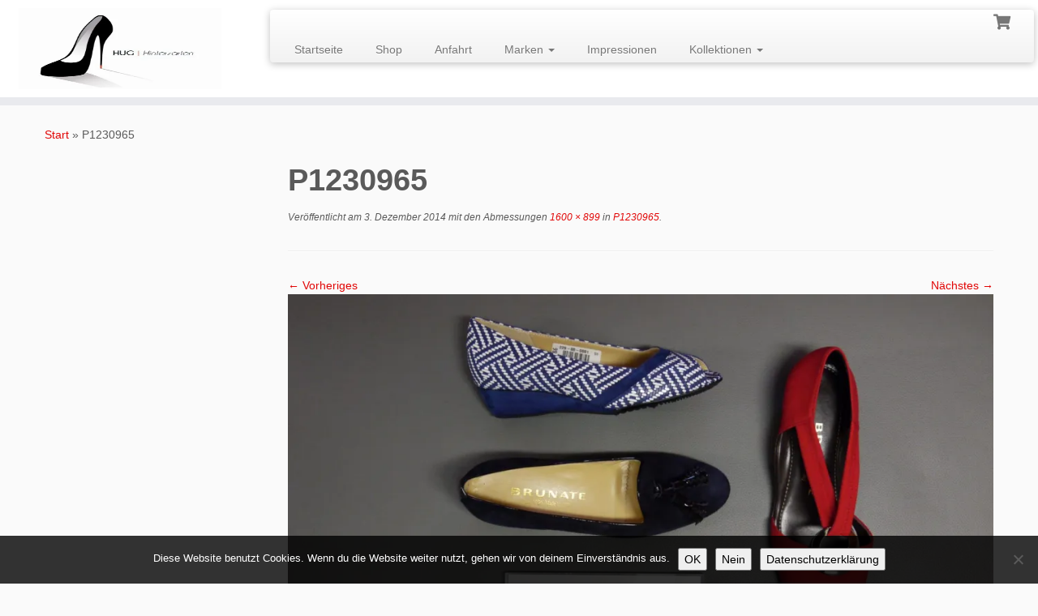

--- FILE ---
content_type: text/html; charset=UTF-8
request_url: https://www.schuh-hug.de/p1230965/
body_size: 36382
content:
<!DOCTYPE html>
<!--[if IE 7]>
<html class="ie ie7 no-js" lang="de">
<![endif]-->
<!--[if IE 8]>
<html class="ie ie8 no-js" lang="de">
<![endif]-->
<!--[if !(IE 7) | !(IE 8)  ]><!-->
<html class="no-js" lang="de">
<!--<![endif]-->
	<head>
		<meta charset="UTF-8" />
		<meta http-equiv="X-UA-Compatible" content="IE=EDGE" />
		<meta name="viewport" content="width=device-width, initial-scale=1.0" />
        <link rel="profile"  href="https://gmpg.org/xfn/11" />
		<link rel="pingback" href="https://www.schuh-hug.de/xmlrpc.php" />
		<script>(function(html){html.className = html.className.replace(/\bno-js\b/,'js')})(document.documentElement);</script>
<title>P1230965 &#8211; Schuh Hug Hinterzarten</title>
<meta name='robots' content='max-image-preview:large' />
<script>window._wca = window._wca || [];</script>
<link rel='dns-prefetch' href='//stats.wp.com' />
<link rel='dns-prefetch' href='//www.googletagmanager.com' />
<link rel='preconnect' href='//c0.wp.com' />
<link rel='preconnect' href='//i0.wp.com' />
<link rel="alternate" type="application/rss+xml" title="Schuh Hug Hinterzarten &raquo; Feed" href="https://www.schuh-hug.de/feed/" />
<link rel="alternate" title="oEmbed (JSON)" type="application/json+oembed" href="https://www.schuh-hug.de/wp-json/oembed/1.0/embed?url=https%3A%2F%2Fwww.schuh-hug.de%2Fp1230965%2F" />
<link rel="alternate" title="oEmbed (XML)" type="text/xml+oembed" href="https://www.schuh-hug.de/wp-json/oembed/1.0/embed?url=https%3A%2F%2Fwww.schuh-hug.de%2Fp1230965%2F&#038;format=xml" />
<style id='wp-img-auto-sizes-contain-inline-css' type='text/css'>
img:is([sizes=auto i],[sizes^="auto," i]){contain-intrinsic-size:3000px 1500px}
/*# sourceURL=wp-img-auto-sizes-contain-inline-css */
</style>
<style id='wp-emoji-styles-inline-css' type='text/css'>

	img.wp-smiley, img.emoji {
		display: inline !important;
		border: none !important;
		box-shadow: none !important;
		height: 1em !important;
		width: 1em !important;
		margin: 0 0.07em !important;
		vertical-align: -0.1em !important;
		background: none !important;
		padding: 0 !important;
	}
/*# sourceURL=wp-emoji-styles-inline-css */
</style>
<style id='wp-block-library-inline-css' type='text/css'>
:root{--wp-block-synced-color:#7a00df;--wp-block-synced-color--rgb:122,0,223;--wp-bound-block-color:var(--wp-block-synced-color);--wp-editor-canvas-background:#ddd;--wp-admin-theme-color:#007cba;--wp-admin-theme-color--rgb:0,124,186;--wp-admin-theme-color-darker-10:#006ba1;--wp-admin-theme-color-darker-10--rgb:0,107,160.5;--wp-admin-theme-color-darker-20:#005a87;--wp-admin-theme-color-darker-20--rgb:0,90,135;--wp-admin-border-width-focus:2px}@media (min-resolution:192dpi){:root{--wp-admin-border-width-focus:1.5px}}.wp-element-button{cursor:pointer}:root .has-very-light-gray-background-color{background-color:#eee}:root .has-very-dark-gray-background-color{background-color:#313131}:root .has-very-light-gray-color{color:#eee}:root .has-very-dark-gray-color{color:#313131}:root .has-vivid-green-cyan-to-vivid-cyan-blue-gradient-background{background:linear-gradient(135deg,#00d084,#0693e3)}:root .has-purple-crush-gradient-background{background:linear-gradient(135deg,#34e2e4,#4721fb 50%,#ab1dfe)}:root .has-hazy-dawn-gradient-background{background:linear-gradient(135deg,#faaca8,#dad0ec)}:root .has-subdued-olive-gradient-background{background:linear-gradient(135deg,#fafae1,#67a671)}:root .has-atomic-cream-gradient-background{background:linear-gradient(135deg,#fdd79a,#004a59)}:root .has-nightshade-gradient-background{background:linear-gradient(135deg,#330968,#31cdcf)}:root .has-midnight-gradient-background{background:linear-gradient(135deg,#020381,#2874fc)}:root{--wp--preset--font-size--normal:16px;--wp--preset--font-size--huge:42px}.has-regular-font-size{font-size:1em}.has-larger-font-size{font-size:2.625em}.has-normal-font-size{font-size:var(--wp--preset--font-size--normal)}.has-huge-font-size{font-size:var(--wp--preset--font-size--huge)}.has-text-align-center{text-align:center}.has-text-align-left{text-align:left}.has-text-align-right{text-align:right}.has-fit-text{white-space:nowrap!important}#end-resizable-editor-section{display:none}.aligncenter{clear:both}.items-justified-left{justify-content:flex-start}.items-justified-center{justify-content:center}.items-justified-right{justify-content:flex-end}.items-justified-space-between{justify-content:space-between}.screen-reader-text{border:0;clip-path:inset(50%);height:1px;margin:-1px;overflow:hidden;padding:0;position:absolute;width:1px;word-wrap:normal!important}.screen-reader-text:focus{background-color:#ddd;clip-path:none;color:#444;display:block;font-size:1em;height:auto;left:5px;line-height:normal;padding:15px 23px 14px;text-decoration:none;top:5px;width:auto;z-index:100000}html :where(.has-border-color){border-style:solid}html :where([style*=border-top-color]){border-top-style:solid}html :where([style*=border-right-color]){border-right-style:solid}html :where([style*=border-bottom-color]){border-bottom-style:solid}html :where([style*=border-left-color]){border-left-style:solid}html :where([style*=border-width]){border-style:solid}html :where([style*=border-top-width]){border-top-style:solid}html :where([style*=border-right-width]){border-right-style:solid}html :where([style*=border-bottom-width]){border-bottom-style:solid}html :where([style*=border-left-width]){border-left-style:solid}html :where(img[class*=wp-image-]){height:auto;max-width:100%}:where(figure){margin:0 0 1em}html :where(.is-position-sticky){--wp-admin--admin-bar--position-offset:var(--wp-admin--admin-bar--height,0px)}@media screen and (max-width:600px){html :where(.is-position-sticky){--wp-admin--admin-bar--position-offset:0px}}

/*# sourceURL=wp-block-library-inline-css */
</style><style id='global-styles-inline-css' type='text/css'>
:root{--wp--preset--aspect-ratio--square: 1;--wp--preset--aspect-ratio--4-3: 4/3;--wp--preset--aspect-ratio--3-4: 3/4;--wp--preset--aspect-ratio--3-2: 3/2;--wp--preset--aspect-ratio--2-3: 2/3;--wp--preset--aspect-ratio--16-9: 16/9;--wp--preset--aspect-ratio--9-16: 9/16;--wp--preset--color--black: #000000;--wp--preset--color--cyan-bluish-gray: #abb8c3;--wp--preset--color--white: #ffffff;--wp--preset--color--pale-pink: #f78da7;--wp--preset--color--vivid-red: #cf2e2e;--wp--preset--color--luminous-vivid-orange: #ff6900;--wp--preset--color--luminous-vivid-amber: #fcb900;--wp--preset--color--light-green-cyan: #7bdcb5;--wp--preset--color--vivid-green-cyan: #00d084;--wp--preset--color--pale-cyan-blue: #8ed1fc;--wp--preset--color--vivid-cyan-blue: #0693e3;--wp--preset--color--vivid-purple: #9b51e0;--wp--preset--gradient--vivid-cyan-blue-to-vivid-purple: linear-gradient(135deg,rgb(6,147,227) 0%,rgb(155,81,224) 100%);--wp--preset--gradient--light-green-cyan-to-vivid-green-cyan: linear-gradient(135deg,rgb(122,220,180) 0%,rgb(0,208,130) 100%);--wp--preset--gradient--luminous-vivid-amber-to-luminous-vivid-orange: linear-gradient(135deg,rgb(252,185,0) 0%,rgb(255,105,0) 100%);--wp--preset--gradient--luminous-vivid-orange-to-vivid-red: linear-gradient(135deg,rgb(255,105,0) 0%,rgb(207,46,46) 100%);--wp--preset--gradient--very-light-gray-to-cyan-bluish-gray: linear-gradient(135deg,rgb(238,238,238) 0%,rgb(169,184,195) 100%);--wp--preset--gradient--cool-to-warm-spectrum: linear-gradient(135deg,rgb(74,234,220) 0%,rgb(151,120,209) 20%,rgb(207,42,186) 40%,rgb(238,44,130) 60%,rgb(251,105,98) 80%,rgb(254,248,76) 100%);--wp--preset--gradient--blush-light-purple: linear-gradient(135deg,rgb(255,206,236) 0%,rgb(152,150,240) 100%);--wp--preset--gradient--blush-bordeaux: linear-gradient(135deg,rgb(254,205,165) 0%,rgb(254,45,45) 50%,rgb(107,0,62) 100%);--wp--preset--gradient--luminous-dusk: linear-gradient(135deg,rgb(255,203,112) 0%,rgb(199,81,192) 50%,rgb(65,88,208) 100%);--wp--preset--gradient--pale-ocean: linear-gradient(135deg,rgb(255,245,203) 0%,rgb(182,227,212) 50%,rgb(51,167,181) 100%);--wp--preset--gradient--electric-grass: linear-gradient(135deg,rgb(202,248,128) 0%,rgb(113,206,126) 100%);--wp--preset--gradient--midnight: linear-gradient(135deg,rgb(2,3,129) 0%,rgb(40,116,252) 100%);--wp--preset--font-size--small: 13px;--wp--preset--font-size--medium: 20px;--wp--preset--font-size--large: 36px;--wp--preset--font-size--x-large: 42px;--wp--preset--spacing--20: 0.44rem;--wp--preset--spacing--30: 0.67rem;--wp--preset--spacing--40: 1rem;--wp--preset--spacing--50: 1.5rem;--wp--preset--spacing--60: 2.25rem;--wp--preset--spacing--70: 3.38rem;--wp--preset--spacing--80: 5.06rem;--wp--preset--shadow--natural: 6px 6px 9px rgba(0, 0, 0, 0.2);--wp--preset--shadow--deep: 12px 12px 50px rgba(0, 0, 0, 0.4);--wp--preset--shadow--sharp: 6px 6px 0px rgba(0, 0, 0, 0.2);--wp--preset--shadow--outlined: 6px 6px 0px -3px rgb(255, 255, 255), 6px 6px rgb(0, 0, 0);--wp--preset--shadow--crisp: 6px 6px 0px rgb(0, 0, 0);}:where(.is-layout-flex){gap: 0.5em;}:where(.is-layout-grid){gap: 0.5em;}body .is-layout-flex{display: flex;}.is-layout-flex{flex-wrap: wrap;align-items: center;}.is-layout-flex > :is(*, div){margin: 0;}body .is-layout-grid{display: grid;}.is-layout-grid > :is(*, div){margin: 0;}:where(.wp-block-columns.is-layout-flex){gap: 2em;}:where(.wp-block-columns.is-layout-grid){gap: 2em;}:where(.wp-block-post-template.is-layout-flex){gap: 1.25em;}:where(.wp-block-post-template.is-layout-grid){gap: 1.25em;}.has-black-color{color: var(--wp--preset--color--black) !important;}.has-cyan-bluish-gray-color{color: var(--wp--preset--color--cyan-bluish-gray) !important;}.has-white-color{color: var(--wp--preset--color--white) !important;}.has-pale-pink-color{color: var(--wp--preset--color--pale-pink) !important;}.has-vivid-red-color{color: var(--wp--preset--color--vivid-red) !important;}.has-luminous-vivid-orange-color{color: var(--wp--preset--color--luminous-vivid-orange) !important;}.has-luminous-vivid-amber-color{color: var(--wp--preset--color--luminous-vivid-amber) !important;}.has-light-green-cyan-color{color: var(--wp--preset--color--light-green-cyan) !important;}.has-vivid-green-cyan-color{color: var(--wp--preset--color--vivid-green-cyan) !important;}.has-pale-cyan-blue-color{color: var(--wp--preset--color--pale-cyan-blue) !important;}.has-vivid-cyan-blue-color{color: var(--wp--preset--color--vivid-cyan-blue) !important;}.has-vivid-purple-color{color: var(--wp--preset--color--vivid-purple) !important;}.has-black-background-color{background-color: var(--wp--preset--color--black) !important;}.has-cyan-bluish-gray-background-color{background-color: var(--wp--preset--color--cyan-bluish-gray) !important;}.has-white-background-color{background-color: var(--wp--preset--color--white) !important;}.has-pale-pink-background-color{background-color: var(--wp--preset--color--pale-pink) !important;}.has-vivid-red-background-color{background-color: var(--wp--preset--color--vivid-red) !important;}.has-luminous-vivid-orange-background-color{background-color: var(--wp--preset--color--luminous-vivid-orange) !important;}.has-luminous-vivid-amber-background-color{background-color: var(--wp--preset--color--luminous-vivid-amber) !important;}.has-light-green-cyan-background-color{background-color: var(--wp--preset--color--light-green-cyan) !important;}.has-vivid-green-cyan-background-color{background-color: var(--wp--preset--color--vivid-green-cyan) !important;}.has-pale-cyan-blue-background-color{background-color: var(--wp--preset--color--pale-cyan-blue) !important;}.has-vivid-cyan-blue-background-color{background-color: var(--wp--preset--color--vivid-cyan-blue) !important;}.has-vivid-purple-background-color{background-color: var(--wp--preset--color--vivid-purple) !important;}.has-black-border-color{border-color: var(--wp--preset--color--black) !important;}.has-cyan-bluish-gray-border-color{border-color: var(--wp--preset--color--cyan-bluish-gray) !important;}.has-white-border-color{border-color: var(--wp--preset--color--white) !important;}.has-pale-pink-border-color{border-color: var(--wp--preset--color--pale-pink) !important;}.has-vivid-red-border-color{border-color: var(--wp--preset--color--vivid-red) !important;}.has-luminous-vivid-orange-border-color{border-color: var(--wp--preset--color--luminous-vivid-orange) !important;}.has-luminous-vivid-amber-border-color{border-color: var(--wp--preset--color--luminous-vivid-amber) !important;}.has-light-green-cyan-border-color{border-color: var(--wp--preset--color--light-green-cyan) !important;}.has-vivid-green-cyan-border-color{border-color: var(--wp--preset--color--vivid-green-cyan) !important;}.has-pale-cyan-blue-border-color{border-color: var(--wp--preset--color--pale-cyan-blue) !important;}.has-vivid-cyan-blue-border-color{border-color: var(--wp--preset--color--vivid-cyan-blue) !important;}.has-vivid-purple-border-color{border-color: var(--wp--preset--color--vivid-purple) !important;}.has-vivid-cyan-blue-to-vivid-purple-gradient-background{background: var(--wp--preset--gradient--vivid-cyan-blue-to-vivid-purple) !important;}.has-light-green-cyan-to-vivid-green-cyan-gradient-background{background: var(--wp--preset--gradient--light-green-cyan-to-vivid-green-cyan) !important;}.has-luminous-vivid-amber-to-luminous-vivid-orange-gradient-background{background: var(--wp--preset--gradient--luminous-vivid-amber-to-luminous-vivid-orange) !important;}.has-luminous-vivid-orange-to-vivid-red-gradient-background{background: var(--wp--preset--gradient--luminous-vivid-orange-to-vivid-red) !important;}.has-very-light-gray-to-cyan-bluish-gray-gradient-background{background: var(--wp--preset--gradient--very-light-gray-to-cyan-bluish-gray) !important;}.has-cool-to-warm-spectrum-gradient-background{background: var(--wp--preset--gradient--cool-to-warm-spectrum) !important;}.has-blush-light-purple-gradient-background{background: var(--wp--preset--gradient--blush-light-purple) !important;}.has-blush-bordeaux-gradient-background{background: var(--wp--preset--gradient--blush-bordeaux) !important;}.has-luminous-dusk-gradient-background{background: var(--wp--preset--gradient--luminous-dusk) !important;}.has-pale-ocean-gradient-background{background: var(--wp--preset--gradient--pale-ocean) !important;}.has-electric-grass-gradient-background{background: var(--wp--preset--gradient--electric-grass) !important;}.has-midnight-gradient-background{background: var(--wp--preset--gradient--midnight) !important;}.has-small-font-size{font-size: var(--wp--preset--font-size--small) !important;}.has-medium-font-size{font-size: var(--wp--preset--font-size--medium) !important;}.has-large-font-size{font-size: var(--wp--preset--font-size--large) !important;}.has-x-large-font-size{font-size: var(--wp--preset--font-size--x-large) !important;}
/*# sourceURL=global-styles-inline-css */
</style>

<style id='classic-theme-styles-inline-css' type='text/css'>
/*! This file is auto-generated */
.wp-block-button__link{color:#fff;background-color:#32373c;border-radius:9999px;box-shadow:none;text-decoration:none;padding:calc(.667em + 2px) calc(1.333em + 2px);font-size:1.125em}.wp-block-file__button{background:#32373c;color:#fff;text-decoration:none}
/*# sourceURL=/wp-includes/css/classic-themes.min.css */
</style>
<link rel='stylesheet' id='contact-form-7-css' href='https://www.schuh-hug.de/wp-content/plugins/contact-form-7/includes/css/styles.css?ver=6.1.4' type='text/css' media='all' />
<link rel='stylesheet' id='cookie-notice-front-css' href='https://www.schuh-hug.de/wp-content/plugins/cookie-notice/css/front.min.css?ver=2.5.11' type='text/css' media='all' />
<link rel='stylesheet' id='woocommerce-layout-css' href='https://c0.wp.com/p/woocommerce/10.4.3/assets/css/woocommerce-layout.css' type='text/css' media='all' />
<style id='woocommerce-layout-inline-css' type='text/css'>

	.infinite-scroll .woocommerce-pagination {
		display: none;
	}
/*# sourceURL=woocommerce-layout-inline-css */
</style>
<link rel='stylesheet' id='woocommerce-smallscreen-css' href='https://c0.wp.com/p/woocommerce/10.4.3/assets/css/woocommerce-smallscreen.css' type='text/css' media='only screen and (max-width: 768px)' />
<link rel='stylesheet' id='woocommerce-general-css' href='https://c0.wp.com/p/woocommerce/10.4.3/assets/css/woocommerce.css' type='text/css' media='all' />
<style id='woocommerce-inline-inline-css' type='text/css'>
.woocommerce form .form-row .required { visibility: visible; }
/*# sourceURL=woocommerce-inline-inline-css */
</style>
<link rel='stylesheet' id='customizr-fa-css' href='https://www.schuh-hug.de/wp-content/themes/customizr/assets/shared/fonts/fa/css/fontawesome-all.min.css?ver=4.4.24' type='text/css' media='all' />
<link rel='stylesheet' id='customizr-common-css' href='https://www.schuh-hug.de/wp-content/themes/customizr/inc/assets/css/tc_common.min.css?ver=4.4.24' type='text/css' media='all' />
<link rel='stylesheet' id='customizr-skin-css' href='https://www.schuh-hug.de/wp-content/themes/customizr/inc/assets/css/red.min.css?ver=4.4.24' type='text/css' media='all' />
<style id='customizr-skin-inline-css' type='text/css'>

            body,.navbar .nav>li>a {
              font-size : 14px;
              line-height : 1.6em;
            }
table { border-collapse: separate; }
                           body table { border-collapse: collapse; }
                          
.social-links .social-icon:before { content: none } 
header.tc-header {border-top: none;}

.sticky-enabled .tc-shrink-on .site-logo img {
    					height:30px!important;width:auto!important
    				}

    				.sticky-enabled .tc-shrink-on .brand .site-title {
    					font-size:0.6em;opacity:0.8;line-height:1.2em
    				}

          .comments-link .tc-comment-bubble {
            color: #F00;
            border: 2px solid #F00;
          }
          .comments-link .tc-comment-bubble:before {
            border-color: #F00;
          }
        

      .carousel .czr-item {
        line-height: 250px;
        min-height:250px;
        max-height:250px;
      }
      .tc-slider-loader-wrapper {
        line-height: 250px;
        height:250px;
      }
      .carousel .tc-slider-controls {
        line-height: 250px;
        max-height:250px;
      }

        @media (max-width: 1200px) {
          .carousel .czr-item {
            line-height: 192.5px;
            max-height:192.5px;
            min-height:192.5px;
          }
          .czr-item .carousel-caption {
            max-height: 167.5px;
            overflow: hidden;
          }
          .carousel .tc-slider-loader-wrapper {
            line-height: 192.5px;
            height:192.5px;
          }
        }

        @media (max-width: 979px) {
          .carousel .czr-item {
            line-height: 154.5px;
            max-height:154.5px;
            min-height:154.5px;
          }
          .czr-item .carousel-caption {
            max-height: 129.5px;
            overflow: hidden;
          }
          .carousel .tc-slider-loader-wrapper {
            line-height: 154.5px;
            height:154.5px;
          }
        }

        @media (max-width: 480px) {
          .carousel .czr-item {
            line-height: 95px;
            max-height:95px;
            min-height:95px;
          }
          .czr-item .carousel-caption {
            max-height: 70px;
            overflow: hidden;
          }
          .carousel .tc-slider-loader-wrapper {
            line-height: 95px;
            height:95px;
          }
        }

        @media (max-width: 320px) {
          .carousel .czr-item {
            line-height: 70px;
            max-height:70px;
            min-height:70px;
          }
          .czr-item .carousel-caption {
            max-height: 45px;
            overflow: hidden;
          }
          .carousel .tc-slider-loader-wrapper {
            line-height: 70px;
            height:70px;
          }
        }

.sticky-enabled .tc-header.tc-wccart-off .tc-wc-menu { display: none; }
               .sticky-enabled .tc-tagline-off.tc-wccart-on .tc-wc-menu { margin-left: 0; margin-top: 3px; }
               .sticky-enabled .tc-tagline-off.tc-wccart-on .btn-toggle-nav { margin-top: 5px; }
               .tc-header .tc-wc-menu .nav { text-align: right; }
               .navbar .tc-wc-menu .nav > li > .dropdown-menu:before { right: 9px; left: auto;} .navbar .tc-wc-menu .nav > li > .dropdown-menu:after { right: 10px; left: auto; }
               .tc-header .tc-wc-menu .dropdown-menu {
                  right: 0; left: auto; width: 250px; padding: 2px;
               }
               .tc-header .tc-wc-menu {
                 float: right; clear:none; margin-top: 1px;
               }
               .tc-header .tc-wc-menu .nav > li {
                 float:none;
               }
               .tc-wc-menu ul.dropdown-menu .buttons a,
               .tc-wc-menu ul {
                 width: 100%;
                 -webkit-box-sizing: border-box;
                 -moz-box-sizing: border-box;
                 box-sizing: border-box;
               }
               .tc-wc-menu ul.dropdown-menu .buttons a {
                 margin: 10px 5px 0 0px; text-align: center;
               }
               .tc-wc-menu .nav > li > a:before {
                 content: '\f07a';
                 position:absolute;
                 font-size:1.35em; left: 0;
               }
               .tc-header .tc-wc-menu .nav > li > a {
                 position: relative;
                 padding-right: 0 !important;
                 padding-left: 0 !important;
                 display:inline-block;
                 border-bottom: none;
                 text-align: right;
                 height: 1em;
                 min-width:1.8em;
               }
               .tc-wc-menu .count {
                 font-size: 0.7em;
                 margin-left: 2.1em;
                 position: relative;
                 top: 1em;
                 pointer-events: none;
               }
               .tc-wc-menu .woocommerce.widget_shopping_cart li {
                 padding: 0.5em;
               }
               .tc-header .tc-wc-menu .woocommerce.widget_shopping_cart p,
               .tc-header .tc-wc-menu .woocommerce.widget_shopping_cart li {
                 padding-right: 1em;
                 padding-left: 1em;
                 text-align: left;
                 font-size: inherit; font-family: inherit;
               }
               .tc-wc-menu .widget_shopping_cart .product_list_widget li a.remove {
                 position: relative; float: left; top: auto; margin-right: 0.2em;
               }
               .tc-wc-menu .widget_shopping_cart .product_list_widget {
                 max-height: 40vh;
                 overflow-y: auto;
                 padding: 1em 0;
               }
               @media (max-width: 979px) {
                .tc-wc-menu[class*=span] { width: auto; margin-top:7px;  }
                .tc-wc-menu .dropdown-menu { display: none !important;}
              }
              @media (max-width: 767px) { .sticky-enabled .tc-wccart-on .brand { width: 50%;} }
        
/*# sourceURL=customizr-skin-inline-css */
</style>
<link rel='stylesheet' id='customizr-style-css' href='https://www.schuh-hug.de/wp-content/themes/customizr/style.css?ver=4.4.24' type='text/css' media='all' />
<link rel='stylesheet' id='fancyboxcss-css' href='https://www.schuh-hug.de/wp-content/themes/customizr/assets/front/js/libs/fancybox/jquery.fancybox-1.3.4.min.css?ver=6.9' type='text/css' media='all' />
<link rel='stylesheet' id='woocommerce-gzd-layout-css' href='https://www.schuh-hug.de/wp-content/plugins/woocommerce-germanized/build/static/layout-styles.css?ver=3.20.5' type='text/css' media='all' />
<style id='woocommerce-gzd-layout-inline-css' type='text/css'>
.woocommerce-checkout .shop_table { background-color: #eeeeee; } .product p.deposit-packaging-type { font-size: 1.25em !important; } p.woocommerce-shipping-destination { display: none; }
                .wc-gzd-nutri-score-value-a {
                    background: url(https://www.schuh-hug.de/wp-content/plugins/woocommerce-germanized/assets/images/nutri-score-a.svg) no-repeat;
                }
                .wc-gzd-nutri-score-value-b {
                    background: url(https://www.schuh-hug.de/wp-content/plugins/woocommerce-germanized/assets/images/nutri-score-b.svg) no-repeat;
                }
                .wc-gzd-nutri-score-value-c {
                    background: url(https://www.schuh-hug.de/wp-content/plugins/woocommerce-germanized/assets/images/nutri-score-c.svg) no-repeat;
                }
                .wc-gzd-nutri-score-value-d {
                    background: url(https://www.schuh-hug.de/wp-content/plugins/woocommerce-germanized/assets/images/nutri-score-d.svg) no-repeat;
                }
                .wc-gzd-nutri-score-value-e {
                    background: url(https://www.schuh-hug.de/wp-content/plugins/woocommerce-germanized/assets/images/nutri-score-e.svg) no-repeat;
                }
            
/*# sourceURL=woocommerce-gzd-layout-inline-css */
</style>
<script type="text/javascript" id="cookie-notice-front-js-before">
/* <![CDATA[ */
var cnArgs = {"ajaxUrl":"https:\/\/www.schuh-hug.de\/wp-admin\/admin-ajax.php","nonce":"1328fbab68","hideEffect":"fade","position":"bottom","onScroll":false,"onScrollOffset":100,"onClick":false,"cookieName":"cookie_notice_accepted","cookieTime":2592000,"cookieTimeRejected":2592000,"globalCookie":false,"redirection":false,"cache":true,"revokeCookies":false,"revokeCookiesOpt":"automatic"};

//# sourceURL=cookie-notice-front-js-before
/* ]]> */
</script>
<script type="text/javascript" src="https://www.schuh-hug.de/wp-content/plugins/cookie-notice/js/front.min.js?ver=2.5.11" id="cookie-notice-front-js"></script>
<script type="text/javascript" src="https://c0.wp.com/c/6.9/wp-includes/js/jquery/jquery.min.js" id="jquery-core-js"></script>
<script type="text/javascript" src="https://c0.wp.com/c/6.9/wp-includes/js/jquery/jquery-migrate.min.js" id="jquery-migrate-js"></script>
<script type="text/javascript" src="https://c0.wp.com/p/woocommerce/10.4.3/assets/js/jquery-blockui/jquery.blockUI.min.js" id="wc-jquery-blockui-js" defer="defer" data-wp-strategy="defer"></script>
<script type="text/javascript" id="wc-add-to-cart-js-extra">
/* <![CDATA[ */
var wc_add_to_cart_params = {"ajax_url":"/wp-admin/admin-ajax.php","wc_ajax_url":"/?wc-ajax=%%endpoint%%","i18n_view_cart":"Warenkorb anzeigen","cart_url":"https://www.schuh-hug.de/warenkorb/","is_cart":"","cart_redirect_after_add":"no"};
//# sourceURL=wc-add-to-cart-js-extra
/* ]]> */
</script>
<script type="text/javascript" src="https://c0.wp.com/p/woocommerce/10.4.3/assets/js/frontend/add-to-cart.min.js" id="wc-add-to-cart-js" defer="defer" data-wp-strategy="defer"></script>
<script type="text/javascript" src="https://c0.wp.com/p/woocommerce/10.4.3/assets/js/js-cookie/js.cookie.min.js" id="wc-js-cookie-js" defer="defer" data-wp-strategy="defer"></script>
<script type="text/javascript" id="woocommerce-js-extra">
/* <![CDATA[ */
var woocommerce_params = {"ajax_url":"/wp-admin/admin-ajax.php","wc_ajax_url":"/?wc-ajax=%%endpoint%%","i18n_password_show":"Passwort anzeigen","i18n_password_hide":"Passwort ausblenden"};
//# sourceURL=woocommerce-js-extra
/* ]]> */
</script>
<script type="text/javascript" src="https://c0.wp.com/p/woocommerce/10.4.3/assets/js/frontend/woocommerce.min.js" id="woocommerce-js" defer="defer" data-wp-strategy="defer"></script>
<script type="text/javascript" src="https://www.schuh-hug.de/wp-content/themes/customizr/assets/front/js/libs/modernizr.min.js?ver=4.4.24" id="modernizr-js"></script>
<script type="text/javascript" src="https://www.schuh-hug.de/wp-content/themes/customizr/assets/front/js/libs/fancybox/jquery.fancybox-1.3.4.min.js?ver=4.4.24" id="tc-fancybox-js"></script>
<script type="text/javascript" src="https://c0.wp.com/c/6.9/wp-includes/js/underscore.min.js" id="underscore-js"></script>
<script type="text/javascript" id="tc-scripts-js-extra">
/* <![CDATA[ */
var TCParams = {"_disabled":[],"FancyBoxState":"1","FancyBoxAutoscale":"1","SliderName":"","SliderDelay":"","SliderHover":"1","centerSliderImg":"1","SmoothScroll":{"Enabled":true,"Options":{"touchpadSupport":false}},"anchorSmoothScroll":"linear","anchorSmoothScrollExclude":{"simple":["[class*=edd]",".tc-carousel-control",".carousel-control","[data-toggle=\"modal\"]","[data-toggle=\"dropdown\"]","[data-toggle=\"tooltip\"]","[data-toggle=\"popover\"]","[data-toggle=\"collapse\"]","[data-toggle=\"tab\"]","[data-toggle=\"pill\"]","[class*=upme]","[class*=um-]"],"deep":{"classes":[],"ids":[]}},"ReorderBlocks":"1","centerAllImg":"1","HasComments":"","LeftSidebarClass":".span3.left.tc-sidebar","RightSidebarClass":".span3.right.tc-sidebar","LoadModernizr":"1","stickyCustomOffset":{"_initial":0,"_scrolling":0,"options":{"_static":true,"_element":""}},"stickyHeader":"1","dropdowntoViewport":"0","timerOnScrollAllBrowsers":"1","extLinksStyle":"","extLinksTargetExt":"","extLinksSkipSelectors":{"classes":["btn","button"],"ids":[]},"dropcapEnabled":"","dropcapWhere":{"post":"","page":""},"dropcapMinWords":"50","dropcapSkipSelectors":{"tags":["IMG","IFRAME","H1","H2","H3","H4","H5","H6","BLOCKQUOTE","UL","OL"],"classes":["btn","tc-placeholder-wrap"],"id":[]},"imgSmartLoadEnabled":"1","imgSmartLoadOpts":{"parentSelectors":[".article-container",".__before_main_wrapper",".widget-front"],"opts":{"excludeImg":[".tc-holder-img"]}},"imgSmartLoadsForSliders":"","goldenRatio":"1.618","gridGoldenRatioLimit":"350","isSecondMenuEnabled":"","secondMenuRespSet":"in-sn-before","isParallaxOn":"1","parallaxRatio":"0.55","pluginCompats":[],"adminAjaxUrl":"https://www.schuh-hug.de/wp-admin/admin-ajax.php","ajaxUrl":"https://www.schuh-hug.de/?czrajax=1","frontNonce":{"id":"CZRFrontNonce","handle":"7c9b1e486a"},"isDevMode":"","isModernStyle":"","i18n":{"Permanently dismiss":"Dauerhaft ausblenden"},"version":"4.4.24","frontNotifications":{"styleSwitcher":{"enabled":false,"content":"","dismissAction":"dismiss_style_switcher_note_front","ajaxUrl":"https://www.schuh-hug.de/wp-admin/admin-ajax.php"}}};
//# sourceURL=tc-scripts-js-extra
/* ]]> */
</script>
<script type="text/javascript" src="https://www.schuh-hug.de/wp-content/themes/customizr/inc/assets/js/tc-scripts.min.js?ver=4.4.24" id="tc-scripts-js"></script>
<script type="text/javascript" src="https://stats.wp.com/s-202604.js" id="woocommerce-analytics-js" defer="defer" data-wp-strategy="defer"></script>
<link rel="https://api.w.org/" href="https://www.schuh-hug.de/wp-json/" /><link rel="alternate" title="JSON" type="application/json" href="https://www.schuh-hug.de/wp-json/wp/v2/media/50" /><link rel="EditURI" type="application/rsd+xml" title="RSD" href="https://www.schuh-hug.de/xmlrpc.php?rsd" />
<meta name="generator" content="WordPress 6.9" />
<meta name="generator" content="WooCommerce 10.4.3" />
<link rel="canonical" href="https://www.schuh-hug.de/p1230965/" />
<link rel='shortlink' href='https://wp.me/abQTMh-O' />
<meta name="generator" content="Site Kit by Google 1.170.0" /><script type="text/javascript">
(function(url){
	if(/(?:Chrome\/26\.0\.1410\.63 Safari\/537\.31|WordfenceTestMonBot)/.test(navigator.userAgent)){ return; }
	var addEvent = function(evt, handler) {
		if (window.addEventListener) {
			document.addEventListener(evt, handler, false);
		} else if (window.attachEvent) {
			document.attachEvent('on' + evt, handler);
		}
	};
	var removeEvent = function(evt, handler) {
		if (window.removeEventListener) {
			document.removeEventListener(evt, handler, false);
		} else if (window.detachEvent) {
			document.detachEvent('on' + evt, handler);
		}
	};
	var evts = 'contextmenu dblclick drag dragend dragenter dragleave dragover dragstart drop keydown keypress keyup mousedown mousemove mouseout mouseover mouseup mousewheel scroll'.split(' ');
	var logHuman = function() {
		if (window.wfLogHumanRan) { return; }
		window.wfLogHumanRan = true;
		var wfscr = document.createElement('script');
		wfscr.type = 'text/javascript';
		wfscr.async = true;
		wfscr.src = url + '&r=' + Math.random();
		(document.getElementsByTagName('head')[0]||document.getElementsByTagName('body')[0]).appendChild(wfscr);
		for (var i = 0; i < evts.length; i++) {
			removeEvent(evts[i], logHuman);
		}
	};
	for (var i = 0; i < evts.length; i++) {
		addEvent(evts[i], logHuman);
	}
})('//www.schuh-hug.de/?wordfence_lh=1&hid=A86FAFC12A2F18A3F3B6FFE3D855CE76');
</script>	<style>img#wpstats{display:none}</style>
			<noscript><style>.woocommerce-product-gallery{ opacity: 1 !important; }</style></noscript>
		<link rel='stylesheet' id='wc-stripe-blocks-checkout-style-css' href='https://www.schuh-hug.de/wp-content/plugins/woocommerce-gateway-stripe/build/upe-blocks.css?ver=5149cca93b0373758856' type='text/css' media='all' />
<link rel='stylesheet' id='wc-blocks-style-css' href='https://c0.wp.com/p/woocommerce/10.4.3/assets/client/blocks/wc-blocks.css' type='text/css' media='all' />
</head>
	
	<body data-rsssl=1 class="attachment wp-singular attachment-template-default single single-attachment postid-50 attachmentid-50 attachment-jpeg wp-embed-responsive wp-theme-customizr theme-customizr cookies-not-set woocommerce-no-js tc-fade-hover-links tc-l-sidebar tc-center-images skin-red customizr-4-4-24 tc-sticky-header sticky-disabled tc-solid-color-on-scroll tc-regular-menu" >
            <a class="screen-reader-text skip-link" href="#content">Zum Inhalt springen</a>
        
    <div id="tc-page-wrap" class="">

  		
  	   	<header class="tc-header clearfix row-fluid tc-wccart-on tc-tagline-off tc-title-logo-on  tc-shrink-on tc-menu-on logo-left tc-second-menu-in-sn-before-when-mobile">
  			
        <div class="brand span3 pull-left">
        <a class="site-logo" href="https://www.schuh-hug.de/" aria-label="Schuh Hug Hinterzarten | "><img src="https://i0.wp.com/www.schuh-hug.de/wp-content/uploads/2014/12/Schuh_Hug_Logo_klein-e1417643574398.jpg?fit=359%2C254&ssl=1" alt="Zurück zur Startseite" width="359" height="254" style="max-width:250px;max-height:100px" data-no-retina class=" attachment-4"/></a>        </div> <!-- brand span3 -->

              	<div class="navbar-wrapper clearfix span9 tc-submenu-fade tc-submenu-move tc-open-on-hover left">
        	<div class="navbar resp">
          		<div class="navbar-inner" role="navigation">
            		<div class="row-fluid">
              		       <div class="tc-wc-menu tc-open-on-hover span1">
         <ul class="tc-wc-header-cart nav tc-hover-menu">
           <li class=" menu-item">
             <a class="cart-contents" href="https://www.schuh-hug.de/warenkorb/" title="Deinen Warenkorb anzeigen">
               <span class="count btn-link tc-wc-count"></span>
            </a>
                                      <ul class="dropdown-menu">
               <li>
                 <div class="widget woocommerce widget_shopping_cart"><div class="widget_shopping_cart_content"></div></div>                </li>
              </ul>
                       </li>
          </ul>
        </div>
      <div class="nav-collapse collapse tc-hover-menu-wrapper"><div class="menu-hauptmenue-container"><ul id="menu-hauptmenue-2" class="nav tc-hover-menu"><li class="menu-item menu-item-type-custom menu-item-object-custom menu-item-home menu-item-8"><a href="https://www.schuh-hug.de/">Startseite</a></li>
<li class="menu-item menu-item-type-post_type menu-item-object-page menu-item-3337"><a href="https://www.schuh-hug.de/shop/">Shop</a></li>
<li class="menu-item menu-item-type-post_type menu-item-object-page menu-item-27"><a href="https://www.schuh-hug.de/anfahrt/">Anfahrt</a></li>
<li class="menu-item menu-item-type-post_type menu-item-object-page menu-item-has-children dropdown menu-item-112"><a href="https://www.schuh-hug.de/marken/">Marken <strong class="caret"></strong></a>
<ul class="dropdown-menu">
	<li class="menu-item menu-item-type-post_type menu-item-object-page menu-item-113"><a href="https://www.schuh-hug.de/marken/kleidung/">Kleidung</a></li>
	<li class="menu-item menu-item-type-post_type menu-item-object-page menu-item-114"><a href="https://www.schuh-hug.de/marken/winterschuhe/">Winterschuhe</a></li>
	<li class="menu-item menu-item-type-post_type menu-item-object-page menu-item-115"><a href="https://www.schuh-hug.de/marken/wander-nordic-walking-schuhe/">Wander – Nordic-Walking – Schuhe</a></li>
	<li class="menu-item menu-item-type-post_type menu-item-object-page menu-item-116"><a href="https://www.schuh-hug.de/marken/hausschuhe/">Hausschuhe</a></li>
	<li class="menu-item menu-item-type-post_type menu-item-object-page menu-item-119"><a href="https://www.schuh-hug.de/marken/modische-schuhe/">Damenschuhe</a></li>
	<li class="menu-item menu-item-type-post_type menu-item-object-page menu-item-118"><a href="https://www.schuh-hug.de/marken/herrenschuhe/">Herrenschuhe</a></li>
</ul>
</li>
<li class="menu-item menu-item-type-post_type menu-item-object-page menu-item-120"><a href="https://www.schuh-hug.de/impressionen/">Impressionen</a></li>
<li class="menu-item menu-item-type-post_type menu-item-object-page menu-item-has-children dropdown menu-item-121"><a href="https://www.schuh-hug.de/kollektionen/">Kollektionen <strong class="caret"></strong></a>
<ul class="dropdown-menu">
	<li class="menu-item menu-item-type-post_type menu-item-object-page menu-item-6807"><a href="https://www.schuh-hug.de/kollektionen/kollektionen-fruehjahr-23/">Kollektionen Frühjahr 26</a></li>
	<li class="menu-item menu-item-type-post_type menu-item-object-page menu-item-2318"><a href="https://www.schuh-hug.de/impressionen/mode/">Mode</a></li>
	<li class="menu-item menu-item-type-post_type menu-item-object-page menu-item-1207"><a href="https://www.schuh-hug.de/kollektionen/kollektion-herbst-201718/">Kollektion Herbst/Winter 2025/26</a></li>
</ul>
</li>
</ul></div></div><div class="btn-toggle-nav pull-right"><button type="button" class="btn menu-btn" data-toggle="collapse" data-target=".nav-collapse" title="Menü öffnen" aria-label="Menü öffnen"><span class="icon-bar"></span><span class="icon-bar"></span><span class="icon-bar"></span> </button></div>          			</div><!-- /.row-fluid -->
          		</div><!-- /.navbar-inner -->
        	</div><!-- /.navbar resp -->
      	</div><!-- /.navbar-wrapper -->
    	  		</header>
  		<div id="tc-reset-margin-top" class="container-fluid" style="margin-top:103px"></div><div id="main-wrapper" class="container">

    <div class="tc-hot-crumble container" role="navigation"><div class="row"><div class="span12"><div class="breadcrumb-trail breadcrumbs"><span class="trail-begin"><a href="https://www.schuh-hug.de" title="Schuh Hug Hinterzarten" rel="home" class="trail-begin">Start</a></span> <span class="sep">&raquo;</span> <span class="trail-end">P1230965</span></div></div></div></div>
    <div class="container" role="main">
        <div class="row column-content-wrapper">

            
        <div class="span3 left tc-sidebar no-widget-icons">
           <div id="left" class="widget-area" role="complementary">
                          </div><!-- //#left or //#right -->
        </div><!--.tc-sidebar -->

        
                <div id="content" class="span9 article-container tc-gallery-style">

                    
                        
                                                                                    
                                                                    <article id="post-50" class="row-fluid format-image post-50 attachment type-attachment status-inherit czr-hentry">
                                                <header class="entry-header">
          <h1 class="entry-title ">P1230965</h1><div class="entry-meta"><span class="meta-prep meta-prep-entry-date">Veröffentlicht am</span> <span class="entry-date"><time class="entry-date updated" datetime="3. Dezember 2014">3. Dezember 2014</time></span> mit den Abmessungen<a href="https://www.schuh-hug.de/wp-content/uploads/2014/12/P1230965.jpg" title="Link zum Bild in voller Größe"> 1600 &times; 899</a> in<a href="https://www.schuh-hug.de/p1230965/" title="Zurück zuP1230965" rel="gallery"> P1230965</a>.</div><hr class="featurette-divider __before_content">        </header>
                    <nav id="image-navigation" class="navigation">
                <span class="previous-image"><a href='https://www.schuh-hug.de/p1230963/'>&larr; Vorheriges</a></span>
                <span class="next-image"><a href='https://www.schuh-hug.de/p1230967/'>Nächstes &rarr;</a></span>
            </nav><!-- //#image-navigation -->

            <section class="entry-content">

                <div class="entry-attachment">

                    <div class="attachment">
                        
                        
                            
                            <a href="https://i0.wp.com/www.schuh-hug.de/wp-content/uploads/2014/12/P1230965.jpg?fit=1024%2C575&ssl=1" title="P1230965" class="grouped_elements" rel="tc-fancybox-group50"><img width="960" height="539" src="https://i0.wp.com/www.schuh-hug.de/wp-content/uploads/2014/12/P1230965.jpg?fit=960%2C539&amp;ssl=1" class="attachment-960x960 size-960x960" alt="" decoding="async" fetchpriority="high" srcset="https://i0.wp.com/www.schuh-hug.de/wp-content/uploads/2014/12/P1230965.jpg?w=1600&amp;ssl=1 1600w, https://i0.wp.com/www.schuh-hug.de/wp-content/uploads/2014/12/P1230965.jpg?resize=300%2C168&amp;ssl=1 300w, https://i0.wp.com/www.schuh-hug.de/wp-content/uploads/2014/12/P1230965.jpg?resize=1024%2C575&amp;ssl=1 1024w" sizes="(max-width: 960px) 100vw, 960px" /></a>

                            <div id="hidden-attachment-list" style="display:none">

                                
                                    
                                    <a href="https://i0.wp.com/www.schuh-hug.de/wp-content/uploads/2014/12/Schuh_Hug_Logo_klein-e1417643574398.jpg?fit=359%2C254&ssl=1" title="Schuh_Hug_Logo_klein" class="grouped_elements" rel="tc-fancybox-group50">https://i0.wp.com/www.schuh-hug.de/wp-content/uploads/2014/12/Schuh_Hug_Logo_klein-e1417643574398.jpg?fit=359%2C254&ssl=1</a>

                                
                                    
                                    <a href="https://i0.wp.com/www.schuh-hug.de/wp-content/uploads/2014/12/header_03.jpg?fit=436%2C170&ssl=1" title="P1230919" class="grouped_elements" rel="tc-fancybox-group50">https://i0.wp.com/www.schuh-hug.de/wp-content/uploads/2014/12/header_03.jpg?fit=436%2C170&ssl=1</a>

                                
                                    
                                    <a href="https://i0.wp.com/www.schuh-hug.de/wp-content/uploads/2014/12/IMG_3284.jpg?fit=768%2C1024&ssl=1" title="IMG_3284" class="grouped_elements" rel="tc-fancybox-group50">https://i0.wp.com/www.schuh-hug.de/wp-content/uploads/2014/12/IMG_3284.jpg?fit=768%2C1024&ssl=1</a>

                                
                                    
                                    <a href="https://i0.wp.com/www.schuh-hug.de/wp-content/uploads/2014/12/IMG_3285.jpg?fit=768%2C1024&ssl=1" title="IMG_3285" class="grouped_elements" rel="tc-fancybox-group50">https://i0.wp.com/www.schuh-hug.de/wp-content/uploads/2014/12/IMG_3285.jpg?fit=768%2C1024&ssl=1</a>

                                
                                    
                                    <a href="https://i0.wp.com/www.schuh-hug.de/wp-content/uploads/2014/12/IMG_3287.jpg?fit=764%2C1024&ssl=1" title="IMG_3287" class="grouped_elements" rel="tc-fancybox-group50">https://i0.wp.com/www.schuh-hug.de/wp-content/uploads/2014/12/IMG_3287.jpg?fit=764%2C1024&ssl=1</a>

                                
                                    
                                    <a href="https://i0.wp.com/www.schuh-hug.de/wp-content/uploads/2014/12/P1230919.jpg?fit=1024%2C745&ssl=1" title="P1230919" class="grouped_elements" rel="tc-fancybox-group50">https://i0.wp.com/www.schuh-hug.de/wp-content/uploads/2014/12/P1230919.jpg?fit=1024%2C745&ssl=1</a>

                                
                                    
                                    <a href="https://i0.wp.com/www.schuh-hug.de/wp-content/uploads/2014/12/P1230922.jpg?fit=1024%2C900&ssl=1" title="P1230922" class="grouped_elements" rel="tc-fancybox-group50">https://i0.wp.com/www.schuh-hug.de/wp-content/uploads/2014/12/P1230922.jpg?fit=1024%2C900&ssl=1</a>

                                
                                    
                                    <a href="https://i0.wp.com/www.schuh-hug.de/wp-content/uploads/2014/12/P1230925.jpg?fit=843%2C1024&ssl=1" title="P1230925" class="grouped_elements" rel="tc-fancybox-group50">https://i0.wp.com/www.schuh-hug.de/wp-content/uploads/2014/12/P1230925.jpg?fit=843%2C1024&ssl=1</a>

                                
                                    
                                    <a href="https://i0.wp.com/www.schuh-hug.de/wp-content/uploads/2014/12/P1230929.jpg?fit=617%2C1024&ssl=1" title="P1230929" class="grouped_elements" rel="tc-fancybox-group50">https://i0.wp.com/www.schuh-hug.de/wp-content/uploads/2014/12/P1230929.jpg?fit=617%2C1024&ssl=1</a>

                                
                                    
                                    <a href="https://i0.wp.com/www.schuh-hug.de/wp-content/uploads/2014/12/P1230935.jpg?fit=480%2C1024&ssl=1" title="P1230935" class="grouped_elements" rel="tc-fancybox-group50">https://i0.wp.com/www.schuh-hug.de/wp-content/uploads/2014/12/P1230935.jpg?fit=480%2C1024&ssl=1</a>

                                
                                    
                                    <a href="https://i0.wp.com/www.schuh-hug.de/wp-content/uploads/2014/12/P1230936.jpg?fit=1024%2C492&ssl=1" title="P1230936" class="grouped_elements" rel="tc-fancybox-group50">https://i0.wp.com/www.schuh-hug.de/wp-content/uploads/2014/12/P1230936.jpg?fit=1024%2C492&ssl=1</a>

                                
                                    
                                    <a href="https://i0.wp.com/www.schuh-hug.de/wp-content/uploads/2014/12/P1230937.jpg?fit=628%2C1024&ssl=1" title="P1230937" class="grouped_elements" rel="tc-fancybox-group50">https://i0.wp.com/www.schuh-hug.de/wp-content/uploads/2014/12/P1230937.jpg?fit=628%2C1024&ssl=1</a>

                                
                                    
                                    <a href="https://i0.wp.com/www.schuh-hug.de/wp-content/uploads/2014/12/P1230945.jpg?fit=1024%2C908&ssl=1" title="P1230945" class="grouped_elements" rel="tc-fancybox-group50">https://i0.wp.com/www.schuh-hug.de/wp-content/uploads/2014/12/P1230945.jpg?fit=1024%2C908&ssl=1</a>

                                
                                    
                                    <a href="https://i0.wp.com/www.schuh-hug.de/wp-content/uploads/2014/12/P1230946.jpg?fit=926%2C1024&ssl=1" title="P1230946" class="grouped_elements" rel="tc-fancybox-group50">https://i0.wp.com/www.schuh-hug.de/wp-content/uploads/2014/12/P1230946.jpg?fit=926%2C1024&ssl=1</a>

                                
                                    
                                    <a href="https://i0.wp.com/www.schuh-hug.de/wp-content/uploads/2014/12/P1230947.jpg?fit=1024%2C687&ssl=1" title="P1230947" class="grouped_elements" rel="tc-fancybox-group50">https://i0.wp.com/www.schuh-hug.de/wp-content/uploads/2014/12/P1230947.jpg?fit=1024%2C687&ssl=1</a>

                                
                                    
                                    <a href="https://i0.wp.com/www.schuh-hug.de/wp-content/uploads/2014/12/P1230948.jpg?fit=1024%2C581&ssl=1" title="P1230948" class="grouped_elements" rel="tc-fancybox-group50">https://i0.wp.com/www.schuh-hug.de/wp-content/uploads/2014/12/P1230948.jpg?fit=1024%2C581&ssl=1</a>

                                
                                    
                                    <a href="https://i0.wp.com/www.schuh-hug.de/wp-content/uploads/2014/12/P1230949.jpg?fit=1024%2C856&ssl=1" title="P1230949" class="grouped_elements" rel="tc-fancybox-group50">https://i0.wp.com/www.schuh-hug.de/wp-content/uploads/2014/12/P1230949.jpg?fit=1024%2C856&ssl=1</a>

                                
                                    
                                    <a href="https://i0.wp.com/www.schuh-hug.de/wp-content/uploads/2014/12/P1230950.jpg?fit=861%2C1024&ssl=1" title="P1230950" class="grouped_elements" rel="tc-fancybox-group50">https://i0.wp.com/www.schuh-hug.de/wp-content/uploads/2014/12/P1230950.jpg?fit=861%2C1024&ssl=1</a>

                                
                                    
                                    <a href="https://i0.wp.com/www.schuh-hug.de/wp-content/uploads/2014/12/P1230951.jpg?fit=1024%2C599&ssl=1" title="P1230951" class="grouped_elements" rel="tc-fancybox-group50">https://i0.wp.com/www.schuh-hug.de/wp-content/uploads/2014/12/P1230951.jpg?fit=1024%2C599&ssl=1</a>

                                
                                    
                                    <a href="https://i0.wp.com/www.schuh-hug.de/wp-content/uploads/2014/12/P1230953.jpg?fit=1024%2C700&ssl=1" title="P1230953" class="grouped_elements" rel="tc-fancybox-group50">https://i0.wp.com/www.schuh-hug.de/wp-content/uploads/2014/12/P1230953.jpg?fit=1024%2C700&ssl=1</a>

                                
                                    
                                    <a href="https://i0.wp.com/www.schuh-hug.de/wp-content/uploads/2014/12/P1230957.jpg?fit=1024%2C543&ssl=1" title="P1230957" class="grouped_elements" rel="tc-fancybox-group50">https://i0.wp.com/www.schuh-hug.de/wp-content/uploads/2014/12/P1230957.jpg?fit=1024%2C543&ssl=1</a>

                                
                                    
                                    <a href="https://i0.wp.com/www.schuh-hug.de/wp-content/uploads/2014/12/P1230959.jpg?fit=1024%2C575&ssl=1" title="P1230959" class="grouped_elements" rel="tc-fancybox-group50">https://i0.wp.com/www.schuh-hug.de/wp-content/uploads/2014/12/P1230959.jpg?fit=1024%2C575&ssl=1</a>

                                
                                    
                                    <a href="https://i0.wp.com/www.schuh-hug.de/wp-content/uploads/2014/12/P1230963.jpg?fit=1024%2C575&ssl=1" title="P1230963" class="grouped_elements" rel="tc-fancybox-group50">https://i0.wp.com/www.schuh-hug.de/wp-content/uploads/2014/12/P1230963.jpg?fit=1024%2C575&ssl=1</a>

                                
                                    
                                    <a href="https://i0.wp.com/www.schuh-hug.de/wp-content/uploads/2014/12/P1230965.jpg?fit=1024%2C575&ssl=1" title="P1230965" class="grouped_elements" rel="tc-fancybox-group50">https://i0.wp.com/www.schuh-hug.de/wp-content/uploads/2014/12/P1230965.jpg?fit=1024%2C575&ssl=1</a>

                                
                                    
                                    <a href="https://i0.wp.com/www.schuh-hug.de/wp-content/uploads/2014/12/P1230967.jpg?fit=1024%2C575&ssl=1" title="P1230967" class="grouped_elements" rel="tc-fancybox-group50">https://i0.wp.com/www.schuh-hug.de/wp-content/uploads/2014/12/P1230967.jpg?fit=1024%2C575&ssl=1</a>

                                
                                    
                                    <a href="https://i0.wp.com/www.schuh-hug.de/wp-content/uploads/2014/12/P1230914.jpg?fit=575%2C1024&ssl=1" title="P1230914" class="grouped_elements" rel="tc-fancybox-group50">https://i0.wp.com/www.schuh-hug.de/wp-content/uploads/2014/12/P1230914.jpg?fit=575%2C1024&ssl=1</a>

                                
                                    
                                    <a href="https://www.schuh-hug.de/wp-content/uploads/2014/12/AGL-Büro.bmp" title="AGL-Büro" class="grouped_elements" rel="tc-fancybox-group50">https://www.schuh-hug.de/wp-content/uploads/2014/12/AGL-Büro.bmp</a>

                                
                                    
                                    <a href="https://www.schuh-hug.de/wp-content/uploads/2014/12/AGL-Treppe.bmp" title="AGL-Treppe" class="grouped_elements" rel="tc-fancybox-group50">https://www.schuh-hug.de/wp-content/uploads/2014/12/AGL-Treppe.bmp</a>

                                
                                    
                                    <a href="https://www.schuh-hug.de/wp-content/uploads/2014/12/AGL-Strand.bmp" title="AGL-Strand" class="grouped_elements" rel="tc-fancybox-group50">https://www.schuh-hug.de/wp-content/uploads/2014/12/AGL-Strand.bmp</a>

                                
                                    
                                    <a href="https://www.schuh-hug.de/wp-content/uploads/2014/12/AGL-Shopping.bmp" title="AGL-Shopping" class="grouped_elements" rel="tc-fancybox-group50">https://www.schuh-hug.de/wp-content/uploads/2014/12/AGL-Shopping.bmp</a>

                                
                                    
                                    <a href="https://www.schuh-hug.de/wp-content/uploads/2014/12/AGL-Einkauf.bmp" title="AGL-Einkauf" class="grouped_elements" rel="tc-fancybox-group50">https://www.schuh-hug.de/wp-content/uploads/2014/12/AGL-Einkauf.bmp</a>

                                
                                    
                                    <a href="https://i0.wp.com/www.schuh-hug.de/wp-content/uploads/2014/12/P1230904.jpg?fit=575%2C1024&ssl=1" title="P1230904" class="grouped_elements" rel="tc-fancybox-group50">https://i0.wp.com/www.schuh-hug.de/wp-content/uploads/2014/12/P1230904.jpg?fit=575%2C1024&ssl=1</a>

                                
                                    
                                    <a href="https://i0.wp.com/www.schuh-hug.de/wp-content/uploads/2014/12/Schuh_Hug_Logo-klein.jpg?fit=314%2C222&ssl=1" title="Schuh_Hug_Logo klein" class="grouped_elements" rel="tc-fancybox-group50">https://i0.wp.com/www.schuh-hug.de/wp-content/uploads/2014/12/Schuh_Hug_Logo-klein.jpg?fit=314%2C222&ssl=1</a>

                                
                                    
                                    <a href="https://www.schuh-hug.de/wp-content/uploads/2014/12/K-S-klein.bmp" title="K-S klein" class="grouped_elements" rel="tc-fancybox-group50">https://www.schuh-hug.de/wp-content/uploads/2014/12/K-S-klein.bmp</a>

                                
                                    
                                    <a href="https://i0.wp.com/www.schuh-hug.de/wp-content/uploads/2014/12/P1230991.jpg?fit=1024%2C575&ssl=1" title="P1230991" class="grouped_elements" rel="tc-fancybox-group50">https://i0.wp.com/www.schuh-hug.de/wp-content/uploads/2014/12/P1230991.jpg?fit=1024%2C575&ssl=1</a>

                                
                                    
                                    <a href="https://i0.wp.com/www.schuh-hug.de/wp-content/uploads/2014/12/P12309912.jpg?fit=1024%2C575&ssl=1" title="P1230991" class="grouped_elements" rel="tc-fancybox-group50">https://i0.wp.com/www.schuh-hug.de/wp-content/uploads/2014/12/P12309912.jpg?fit=1024%2C575&ssl=1</a>

                                
                                    
                                    <a href="https://i0.wp.com/www.schuh-hug.de/wp-content/uploads/2015/01/P1240120.jpg?fit=1024%2C575&ssl=1" title="P1240120" class="grouped_elements" rel="tc-fancybox-group50">https://i0.wp.com/www.schuh-hug.de/wp-content/uploads/2015/01/P1240120.jpg?fit=1024%2C575&ssl=1</a>

                                
                                    
                                    <a href="https://i0.wp.com/www.schuh-hug.de/wp-content/uploads/2015/01/P1240181.jpg?fit=575%2C1024&ssl=1" title="P1240181" class="grouped_elements" rel="tc-fancybox-group50">https://i0.wp.com/www.schuh-hug.de/wp-content/uploads/2015/01/P1240181.jpg?fit=575%2C1024&ssl=1</a>

                                
                                    
                                    <a href="https://i0.wp.com/www.schuh-hug.de/wp-content/uploads/2015/01/P1240187.jpg?fit=1024%2C575&ssl=1" title="P1240187" class="grouped_elements" rel="tc-fancybox-group50">https://i0.wp.com/www.schuh-hug.de/wp-content/uploads/2015/01/P1240187.jpg?fit=1024%2C575&ssl=1</a>

                                
                                    
                                    <a href="https://i0.wp.com/www.schuh-hug.de/wp-content/uploads/2015/01/P1240317.jpg?fit=1024%2C575&ssl=1" title="P1240317" class="grouped_elements" rel="tc-fancybox-group50">https://i0.wp.com/www.schuh-hug.de/wp-content/uploads/2015/01/P1240317.jpg?fit=1024%2C575&ssl=1</a>

                                
                                    
                                    <a href="https://i0.wp.com/www.schuh-hug.de/wp-content/uploads/2015/01/P1240349.jpg?fit=575%2C1024&ssl=1" title="P1240349" class="grouped_elements" rel="tc-fancybox-group50">https://i0.wp.com/www.schuh-hug.de/wp-content/uploads/2015/01/P1240349.jpg?fit=575%2C1024&ssl=1</a>

                                
                                    
                                    <a href="https://i0.wp.com/www.schuh-hug.de/wp-content/uploads/2015/02/P1240548.jpg?fit=540%2C1024&ssl=1" title="P1240548" class="grouped_elements" rel="tc-fancybox-group50">https://i0.wp.com/www.schuh-hug.de/wp-content/uploads/2015/02/P1240548.jpg?fit=540%2C1024&ssl=1</a>

                                
                                    
                                    <a href="https://i0.wp.com/www.schuh-hug.de/wp-content/uploads/2015/01/P1240565.jpg?fit=575%2C1024&ssl=1" title="P1240565" class="grouped_elements" rel="tc-fancybox-group50">https://i0.wp.com/www.schuh-hug.de/wp-content/uploads/2015/01/P1240565.jpg?fit=575%2C1024&ssl=1</a>

                                
                                    
                                    <a href="https://i0.wp.com/www.schuh-hug.de/wp-content/uploads/2015/01/P1240622.jpg?fit=1024%2C575&ssl=1" title="P1240622" class="grouped_elements" rel="tc-fancybox-group50">https://i0.wp.com/www.schuh-hug.de/wp-content/uploads/2015/01/P1240622.jpg?fit=1024%2C575&ssl=1</a>

                                
                                    
                                    <a href="https://i0.wp.com/www.schuh-hug.de/wp-content/uploads/2015/01/P1240665.jpg?fit=1024%2C575&ssl=1" title="P1240665" class="grouped_elements" rel="tc-fancybox-group50">https://i0.wp.com/www.schuh-hug.de/wp-content/uploads/2015/01/P1240665.jpg?fit=1024%2C575&ssl=1</a>

                                
                                    
                                    <a href="https://i0.wp.com/www.schuh-hug.de/wp-content/uploads/2015/01/P1250510.jpg?fit=1024%2C575&ssl=1" title="P1250510" class="grouped_elements" rel="tc-fancybox-group50">https://i0.wp.com/www.schuh-hug.de/wp-content/uploads/2015/01/P1250510.jpg?fit=1024%2C575&ssl=1</a>

                                
                                    
                                    <a href="https://i0.wp.com/www.schuh-hug.de/wp-content/uploads/2015/01/P1250522.jpg?fit=575%2C1024&ssl=1" title="P1250522" class="grouped_elements" rel="tc-fancybox-group50">https://i0.wp.com/www.schuh-hug.de/wp-content/uploads/2015/01/P1250522.jpg?fit=575%2C1024&ssl=1</a>

                                
                                    
                                    <a href="https://i0.wp.com/www.schuh-hug.de/wp-content/uploads/2015/01/P1250527.jpg?fit=1024%2C453&ssl=1" title="P1250527" class="grouped_elements" rel="tc-fancybox-group50">https://i0.wp.com/www.schuh-hug.de/wp-content/uploads/2015/01/P1250527.jpg?fit=1024%2C453&ssl=1</a>

                                
                                    
                                    <a href="https://i0.wp.com/www.schuh-hug.de/wp-content/uploads/2015/01/P1250551.jpg?fit=1024%2C575&ssl=1" title="P1250551" class="grouped_elements" rel="tc-fancybox-group50">https://i0.wp.com/www.schuh-hug.de/wp-content/uploads/2015/01/P1250551.jpg?fit=1024%2C575&ssl=1</a>

                                
                                    
                                    <a href="https://i0.wp.com/www.schuh-hug.de/wp-content/uploads/2015/04/Michele-Negri-21.jpg?fit=683%2C1024&ssl=1" title="Michele Negri (21)" class="grouped_elements" rel="tc-fancybox-group50">https://i0.wp.com/www.schuh-hug.de/wp-content/uploads/2015/04/Michele-Negri-21.jpg?fit=683%2C1024&ssl=1</a>

                                
                                    
                                    <a href="https://i0.wp.com/www.schuh-hug.de/wp-content/uploads/2015/04/Michele-Negri-32.jpg?fit=683%2C1024&ssl=1" title="Michele Negri (32)" class="grouped_elements" rel="tc-fancybox-group50">https://i0.wp.com/www.schuh-hug.de/wp-content/uploads/2015/04/Michele-Negri-32.jpg?fit=683%2C1024&ssl=1</a>

                                
                                    
                                    <a href="https://i0.wp.com/www.schuh-hug.de/wp-content/uploads/2015/04/Michele-Negri-53.jpg?fit=683%2C1024&ssl=1" title="Michele Negri (53)" class="grouped_elements" rel="tc-fancybox-group50">https://i0.wp.com/www.schuh-hug.de/wp-content/uploads/2015/04/Michele-Negri-53.jpg?fit=683%2C1024&ssl=1</a>

                                
                                    
                                    <a href="https://i0.wp.com/www.schuh-hug.de/wp-content/uploads/2015/05/P1250800.jpg?fit=1024%2C575&ssl=1" title="P1250800" class="grouped_elements" rel="tc-fancybox-group50">https://i0.wp.com/www.schuh-hug.de/wp-content/uploads/2015/05/P1250800.jpg?fit=1024%2C575&ssl=1</a>

                                
                                    
                                    <a href="https://i0.wp.com/www.schuh-hug.de/wp-content/uploads/2015/06/DSC00464.jpg?fit=607%2C1024&ssl=1" title="DSC00464" class="grouped_elements" rel="tc-fancybox-group50">https://i0.wp.com/www.schuh-hug.de/wp-content/uploads/2015/06/DSC00464.jpg?fit=607%2C1024&ssl=1</a>

                                
                                    
                                    <a href="https://i0.wp.com/www.schuh-hug.de/wp-content/uploads/2015/06/Nachtbummelplakat-2015-001.jpg?fit=726%2C1024&ssl=1" title="Nachtbummelplakat 2015-001" class="grouped_elements" rel="tc-fancybox-group50">https://i0.wp.com/www.schuh-hug.de/wp-content/uploads/2015/06/Nachtbummelplakat-2015-001.jpg?fit=726%2C1024&ssl=1</a>

                                
                                    
                                    <a href="https://i0.wp.com/www.schuh-hug.de/wp-content/uploads/2015/07/DSC00204.jpg?fit=681%2C1024&ssl=1" title="AppleMark" class="grouped_elements" rel="tc-fancybox-group50">https://i0.wp.com/www.schuh-hug.de/wp-content/uploads/2015/07/DSC00204.jpg?fit=681%2C1024&ssl=1</a>

                                
                                    
                                    <a href="https://i0.wp.com/www.schuh-hug.de/wp-content/uploads/2015/07/DSC00212.jpg?fit=681%2C1024&ssl=1" title="AppleMark" class="grouped_elements" rel="tc-fancybox-group50">https://i0.wp.com/www.schuh-hug.de/wp-content/uploads/2015/07/DSC00212.jpg?fit=681%2C1024&ssl=1</a>

                                
                                    
                                    <a href="https://i0.wp.com/www.schuh-hug.de/wp-content/uploads/2015/07/DSC00215.jpg?fit=681%2C1024&ssl=1" title="AppleMark" class="grouped_elements" rel="tc-fancybox-group50">https://i0.wp.com/www.schuh-hug.de/wp-content/uploads/2015/07/DSC00215.jpg?fit=681%2C1024&ssl=1</a>

                                
                                    
                                    <a href="https://i0.wp.com/www.schuh-hug.de/wp-content/uploads/2015/07/DSC00221.jpg?fit=681%2C1024&ssl=1" title="AppleMark" class="grouped_elements" rel="tc-fancybox-group50">https://i0.wp.com/www.schuh-hug.de/wp-content/uploads/2015/07/DSC00221.jpg?fit=681%2C1024&ssl=1</a>

                                
                                    
                                    <a href="https://i0.wp.com/www.schuh-hug.de/wp-content/uploads/2015/07/DSC00240.jpg?fit=681%2C1024&ssl=1" title="AppleMark" class="grouped_elements" rel="tc-fancybox-group50">https://i0.wp.com/www.schuh-hug.de/wp-content/uploads/2015/07/DSC00240.jpg?fit=681%2C1024&ssl=1</a>

                                
                                    
                                    <a href="https://i0.wp.com/www.schuh-hug.de/wp-content/uploads/2015/07/DSC00246.jpg?fit=402%2C1019&ssl=1" title="AppleMark" class="grouped_elements" rel="tc-fancybox-group50">https://i0.wp.com/www.schuh-hug.de/wp-content/uploads/2015/07/DSC00246.jpg?fit=402%2C1019&ssl=1</a>

                                
                                    
                                    <a href="https://i0.wp.com/www.schuh-hug.de/wp-content/uploads/2015/07/DSC00254.jpg?fit=681%2C1024&ssl=1" title="AppleMark" class="grouped_elements" rel="tc-fancybox-group50">https://i0.wp.com/www.schuh-hug.de/wp-content/uploads/2015/07/DSC00254.jpg?fit=681%2C1024&ssl=1</a>

                                
                                    
                                    <a href="https://i0.wp.com/www.schuh-hug.de/wp-content/uploads/2015/07/DSC00262.jpg?fit=681%2C1024&ssl=1" title="AppleMark" class="grouped_elements" rel="tc-fancybox-group50">https://i0.wp.com/www.schuh-hug.de/wp-content/uploads/2015/07/DSC00262.jpg?fit=681%2C1024&ssl=1</a>

                                
                                    
                                    <a href="https://i0.wp.com/www.schuh-hug.de/wp-content/uploads/2015/07/DSC00276.jpg?fit=681%2C1024&ssl=1" title="AppleMark" class="grouped_elements" rel="tc-fancybox-group50">https://i0.wp.com/www.schuh-hug.de/wp-content/uploads/2015/07/DSC00276.jpg?fit=681%2C1024&ssl=1</a>

                                
                                    
                                    <a href="https://i0.wp.com/www.schuh-hug.de/wp-content/uploads/2015/07/DSC00300.jpg?fit=681%2C1024&ssl=1" title="AppleMark" class="grouped_elements" rel="tc-fancybox-group50">https://i0.wp.com/www.schuh-hug.de/wp-content/uploads/2015/07/DSC00300.jpg?fit=681%2C1024&ssl=1</a>

                                
                                    
                                    <a href="https://i0.wp.com/www.schuh-hug.de/wp-content/uploads/2015/07/DSC00318.jpg?fit=607%2C1024&ssl=1" title="AppleMark" class="grouped_elements" rel="tc-fancybox-group50">https://i0.wp.com/www.schuh-hug.de/wp-content/uploads/2015/07/DSC00318.jpg?fit=607%2C1024&ssl=1</a>

                                
                                    
                                    <a href="https://i0.wp.com/www.schuh-hug.de/wp-content/uploads/2015/07/DSC00325.jpg?fit=681%2C1024&ssl=1" title="SONY DSC" class="grouped_elements" rel="tc-fancybox-group50">https://i0.wp.com/www.schuh-hug.de/wp-content/uploads/2015/07/DSC00325.jpg?fit=681%2C1024&ssl=1</a>

                                
                                    
                                    <a href="https://i0.wp.com/www.schuh-hug.de/wp-content/uploads/2015/07/DSC00332.jpg?fit=473%2C1024&ssl=1" title="AppleMark" class="grouped_elements" rel="tc-fancybox-group50">https://i0.wp.com/www.schuh-hug.de/wp-content/uploads/2015/07/DSC00332.jpg?fit=473%2C1024&ssl=1</a>

                                
                                    
                                    <a href="https://i0.wp.com/www.schuh-hug.de/wp-content/uploads/2015/07/DSC00347.jpg?fit=536%2C1024&ssl=1" title="AppleMark" class="grouped_elements" rel="tc-fancybox-group50">https://i0.wp.com/www.schuh-hug.de/wp-content/uploads/2015/07/DSC00347.jpg?fit=536%2C1024&ssl=1</a>

                                
                                    
                                    <a href="https://i0.wp.com/www.schuh-hug.de/wp-content/uploads/2015/07/DSC00351.jpg?fit=590%2C961&ssl=1" title="AppleMark" class="grouped_elements" rel="tc-fancybox-group50">https://i0.wp.com/www.schuh-hug.de/wp-content/uploads/2015/07/DSC00351.jpg?fit=590%2C961&ssl=1</a>

                                
                                    
                                    <a href="https://i0.wp.com/www.schuh-hug.de/wp-content/uploads/2015/07/DSC00370.jpg?fit=681%2C1024&ssl=1" title="AppleMark" class="grouped_elements" rel="tc-fancybox-group50">https://i0.wp.com/www.schuh-hug.de/wp-content/uploads/2015/07/DSC00370.jpg?fit=681%2C1024&ssl=1</a>

                                
                                    
                                    <a href="https://i0.wp.com/www.schuh-hug.de/wp-content/uploads/2015/07/DSC00394.jpg?fit=681%2C1024&ssl=1" title="AppleMark" class="grouped_elements" rel="tc-fancybox-group50">https://i0.wp.com/www.schuh-hug.de/wp-content/uploads/2015/07/DSC00394.jpg?fit=681%2C1024&ssl=1</a>

                                
                                    
                                    <a href="https://i0.wp.com/www.schuh-hug.de/wp-content/uploads/2015/07/DSC00425.jpg?fit=681%2C1024&ssl=1" title="AppleMark" class="grouped_elements" rel="tc-fancybox-group50">https://i0.wp.com/www.schuh-hug.de/wp-content/uploads/2015/07/DSC00425.jpg?fit=681%2C1024&ssl=1</a>

                                
                                    
                                    <a href="https://i0.wp.com/www.schuh-hug.de/wp-content/uploads/2015/07/DSC00433.jpg?fit=681%2C1024&ssl=1" title="AppleMark" class="grouped_elements" rel="tc-fancybox-group50">https://i0.wp.com/www.schuh-hug.de/wp-content/uploads/2015/07/DSC00433.jpg?fit=681%2C1024&ssl=1</a>

                                
                                    
                                    <a href="https://i0.wp.com/www.schuh-hug.de/wp-content/uploads/2015/07/DSC00450.jpg?fit=681%2C1024&ssl=1" title="AppleMark" class="grouped_elements" rel="tc-fancybox-group50">https://i0.wp.com/www.schuh-hug.de/wp-content/uploads/2015/07/DSC00450.jpg?fit=681%2C1024&ssl=1</a>

                                
                                    
                                    <a href="https://i0.wp.com/www.schuh-hug.de/wp-content/uploads/2015/07/DSC00459.jpg?fit=424%2C1024&ssl=1" title="AppleMark" class="grouped_elements" rel="tc-fancybox-group50">https://i0.wp.com/www.schuh-hug.de/wp-content/uploads/2015/07/DSC00459.jpg?fit=424%2C1024&ssl=1</a>

                                
                                    
                                    <a href="https://i0.wp.com/www.schuh-hug.de/wp-content/uploads/2015/07/DSC00467.jpg?fit=462%2C946&ssl=1" title="AppleMark" class="grouped_elements" rel="tc-fancybox-group50">https://i0.wp.com/www.schuh-hug.de/wp-content/uploads/2015/07/DSC00467.jpg?fit=462%2C946&ssl=1</a>

                                
                                    
                                    <a href="https://i0.wp.com/www.schuh-hug.de/wp-content/uploads/2015/07/DSC00488.jpg?fit=681%2C1024&ssl=1" title="AppleMark" class="grouped_elements" rel="tc-fancybox-group50">https://i0.wp.com/www.schuh-hug.de/wp-content/uploads/2015/07/DSC00488.jpg?fit=681%2C1024&ssl=1</a>

                                
                                    
                                    <a href="https://i0.wp.com/www.schuh-hug.de/wp-content/uploads/2015/07/DSC00500.jpg?fit=350%2C1024&ssl=1" title="AppleMark" class="grouped_elements" rel="tc-fancybox-group50">https://i0.wp.com/www.schuh-hug.de/wp-content/uploads/2015/07/DSC00500.jpg?fit=350%2C1024&ssl=1</a>

                                
                                    
                                    <a href="https://i0.wp.com/www.schuh-hug.de/wp-content/uploads/2015/07/DSC00520.jpg?fit=681%2C1024&ssl=1" title="AppleMark" class="grouped_elements" rel="tc-fancybox-group50">https://i0.wp.com/www.schuh-hug.de/wp-content/uploads/2015/07/DSC00520.jpg?fit=681%2C1024&ssl=1</a>

                                
                                    
                                    <a href="https://i0.wp.com/www.schuh-hug.de/wp-content/uploads/2015/07/DSC00546.jpg?fit=681%2C1024&ssl=1" title="AppleMark" class="grouped_elements" rel="tc-fancybox-group50">https://i0.wp.com/www.schuh-hug.de/wp-content/uploads/2015/07/DSC00546.jpg?fit=681%2C1024&ssl=1</a>

                                
                                    
                                    <a href="https://i0.wp.com/www.schuh-hug.de/wp-content/uploads/2015/07/DSC00583.jpg?fit=517%2C821&ssl=1" title="AppleMark" class="grouped_elements" rel="tc-fancybox-group50">https://i0.wp.com/www.schuh-hug.de/wp-content/uploads/2015/07/DSC00583.jpg?fit=517%2C821&ssl=1</a>

                                
                                    
                                    <a href="https://i0.wp.com/www.schuh-hug.de/wp-content/uploads/2015/07/DSC00592.jpg?fit=681%2C1024&ssl=1" title="AppleMark" class="grouped_elements" rel="tc-fancybox-group50">https://i0.wp.com/www.schuh-hug.de/wp-content/uploads/2015/07/DSC00592.jpg?fit=681%2C1024&ssl=1</a>

                                
                                    
                                    <a href="https://i0.wp.com/www.schuh-hug.de/wp-content/uploads/2015/07/DSC00613.jpg?fit=681%2C1024&ssl=1" title="AppleMark" class="grouped_elements" rel="tc-fancybox-group50">https://i0.wp.com/www.schuh-hug.de/wp-content/uploads/2015/07/DSC00613.jpg?fit=681%2C1024&ssl=1</a>

                                
                                    
                                    <a href="https://i0.wp.com/www.schuh-hug.de/wp-content/uploads/2015/07/DSC00619.jpg?fit=681%2C1024&ssl=1" title="AppleMark" class="grouped_elements" rel="tc-fancybox-group50">https://i0.wp.com/www.schuh-hug.de/wp-content/uploads/2015/07/DSC00619.jpg?fit=681%2C1024&ssl=1</a>

                                
                                    
                                    <a href="https://i0.wp.com/www.schuh-hug.de/wp-content/uploads/2015/07/DSC00744.jpg?fit=681%2C1024&ssl=1" title="SONY DSC" class="grouped_elements" rel="tc-fancybox-group50">https://i0.wp.com/www.schuh-hug.de/wp-content/uploads/2015/07/DSC00744.jpg?fit=681%2C1024&ssl=1</a>

                                
                                    
                                    <a href="https://i0.wp.com/www.schuh-hug.de/wp-content/uploads/2015/07/DSC00750.jpg?fit=574%2C926&ssl=1" title="AppleMark" class="grouped_elements" rel="tc-fancybox-group50">https://i0.wp.com/www.schuh-hug.de/wp-content/uploads/2015/07/DSC00750.jpg?fit=574%2C926&ssl=1</a>

                                
                                    
                                    <a href="https://i0.wp.com/www.schuh-hug.de/wp-content/uploads/2015/07/DSC00775.jpg?fit=707%2C1024&ssl=1" title="AppleMark" class="grouped_elements" rel="tc-fancybox-group50">https://i0.wp.com/www.schuh-hug.de/wp-content/uploads/2015/07/DSC00775.jpg?fit=707%2C1024&ssl=1</a>

                                
                                    
                                    <a href="https://i0.wp.com/www.schuh-hug.de/wp-content/uploads/2015/07/DSC00783.jpg?fit=564%2C1024&ssl=1" title="AppleMark" class="grouped_elements" rel="tc-fancybox-group50">https://i0.wp.com/www.schuh-hug.de/wp-content/uploads/2015/07/DSC00783.jpg?fit=564%2C1024&ssl=1</a>

                                
                                    
                                    <a href="https://i0.wp.com/www.schuh-hug.de/wp-content/uploads/2015/07/DSCI1840.jpg?fit=711%2C1024&ssl=1" title="DSCI1840" class="grouped_elements" rel="tc-fancybox-group50">https://i0.wp.com/www.schuh-hug.de/wp-content/uploads/2015/07/DSCI1840.jpg?fit=711%2C1024&ssl=1</a>

                                
                                    
                                    <a href="https://i0.wp.com/www.schuh-hug.de/wp-content/uploads/2015/08/P1260929.jpg?fit=1024%2C575&ssl=1" title="P1260929" class="grouped_elements" rel="tc-fancybox-group50">https://i0.wp.com/www.schuh-hug.de/wp-content/uploads/2015/08/P1260929.jpg?fit=1024%2C575&ssl=1</a>

                                
                                    
                                    <a href="https://i0.wp.com/www.schuh-hug.de/wp-content/uploads/2015/08/P1260931.jpg?fit=1024%2C575&ssl=1" title="P1260931" class="grouped_elements" rel="tc-fancybox-group50">https://i0.wp.com/www.schuh-hug.de/wp-content/uploads/2015/08/P1260931.jpg?fit=1024%2C575&ssl=1</a>

                                
                                    
                                    <a href="https://i0.wp.com/www.schuh-hug.de/wp-content/uploads/2015/09/132.jpg?fit=1024%2C315&ssl=1" title="132" class="grouped_elements" rel="tc-fancybox-group50">https://i0.wp.com/www.schuh-hug.de/wp-content/uploads/2015/09/132.jpg?fit=1024%2C315&ssl=1</a>

                                
                                    
                                    <a href="https://i0.wp.com/www.schuh-hug.de/wp-content/uploads/2015/09/133.jpg?fit=1024%2C238&ssl=1" title="133" class="grouped_elements" rel="tc-fancybox-group50">https://i0.wp.com/www.schuh-hug.de/wp-content/uploads/2015/09/133.jpg?fit=1024%2C238&ssl=1</a>

                                
                                    
                                    <a href="https://i0.wp.com/www.schuh-hug.de/wp-content/uploads/2015/09/153.jpg?fit=768%2C1024&ssl=1" title="153" class="grouped_elements" rel="tc-fancybox-group50">https://i0.wp.com/www.schuh-hug.de/wp-content/uploads/2015/09/153.jpg?fit=768%2C1024&ssl=1</a>

                                
                                    
                                    <a href="https://i0.wp.com/www.schuh-hug.de/wp-content/uploads/2015/10/P1270422.jpg?fit=575%2C1024&ssl=1" title="P1270422" class="grouped_elements" rel="tc-fancybox-group50">https://i0.wp.com/www.schuh-hug.de/wp-content/uploads/2015/10/P1270422.jpg?fit=575%2C1024&ssl=1</a>

                                
                                    
                                    <a href="https://i0.wp.com/www.schuh-hug.de/wp-content/uploads/2015/10/P1270424.jpg?fit=1024%2C575&ssl=1" title="Hemd oder Schuh?" class="grouped_elements" rel="tc-fancybox-group50">https://i0.wp.com/www.schuh-hug.de/wp-content/uploads/2015/10/P1270424.jpg?fit=1024%2C575&ssl=1</a>

                                
                                    
                                    <a href="https://i0.wp.com/www.schuh-hug.de/wp-content/uploads/2015/10/P1270425.jpg?fit=1024%2C575&ssl=1" title="P1270425" class="grouped_elements" rel="tc-fancybox-group50">https://i0.wp.com/www.schuh-hug.de/wp-content/uploads/2015/10/P1270425.jpg?fit=1024%2C575&ssl=1</a>

                                
                                    
                                    <a href="https://i0.wp.com/www.schuh-hug.de/wp-content/uploads/2015/10/P1270426.jpg?fit=575%2C1024&ssl=1" title="P1270426" class="grouped_elements" rel="tc-fancybox-group50">https://i0.wp.com/www.schuh-hug.de/wp-content/uploads/2015/10/P1270426.jpg?fit=575%2C1024&ssl=1</a>

                                
                                    
                                    <a href="https://i0.wp.com/www.schuh-hug.de/wp-content/uploads/2015/10/P1270427.jpg?fit=1024%2C575&ssl=1" title="P1270427" class="grouped_elements" rel="tc-fancybox-group50">https://i0.wp.com/www.schuh-hug.de/wp-content/uploads/2015/10/P1270427.jpg?fit=1024%2C575&ssl=1</a>

                                
                                    
                                    <a href="https://i0.wp.com/www.schuh-hug.de/wp-content/uploads/2015/10/P1270428.jpg?fit=1024%2C575&ssl=1" title="P1270428" class="grouped_elements" rel="tc-fancybox-group50">https://i0.wp.com/www.schuh-hug.de/wp-content/uploads/2015/10/P1270428.jpg?fit=1024%2C575&ssl=1</a>

                                
                                    
                                    <a href="https://i0.wp.com/www.schuh-hug.de/wp-content/uploads/2015/10/P1270436.jpg?fit=1024%2C575&ssl=1" title="P1270436" class="grouped_elements" rel="tc-fancybox-group50">https://i0.wp.com/www.schuh-hug.de/wp-content/uploads/2015/10/P1270436.jpg?fit=1024%2C575&ssl=1</a>

                                
                                    
                                    <a href="https://i0.wp.com/www.schuh-hug.de/wp-content/uploads/2015/10/P1270440.jpg?fit=575%2C1024&ssl=1" title="P1270440" class="grouped_elements" rel="tc-fancybox-group50">https://i0.wp.com/www.schuh-hug.de/wp-content/uploads/2015/10/P1270440.jpg?fit=575%2C1024&ssl=1</a>

                                
                                    
                                    <a href="https://i0.wp.com/www.schuh-hug.de/wp-content/uploads/2015/11/P1270475.jpg?fit=1024%2C575&ssl=1" title="K+S" class="grouped_elements" rel="tc-fancybox-group50">https://i0.wp.com/www.schuh-hug.de/wp-content/uploads/2015/11/P1270475.jpg?fit=1024%2C575&ssl=1</a>

                                
                                    
                                    <a href="https://i0.wp.com/www.schuh-hug.de/wp-content/uploads/2015/11/P1270477.jpg?fit=1024%2C575&ssl=1" title="K+S" class="grouped_elements" rel="tc-fancybox-group50">https://i0.wp.com/www.schuh-hug.de/wp-content/uploads/2015/11/P1270477.jpg?fit=1024%2C575&ssl=1</a>

                                
                                    
                                    <a href="https://i0.wp.com/www.schuh-hug.de/wp-content/uploads/2015/11/P1270479.jpg?fit=1024%2C575&ssl=1" title="Brunate" class="grouped_elements" rel="tc-fancybox-group50">https://i0.wp.com/www.schuh-hug.de/wp-content/uploads/2015/11/P1270479.jpg?fit=1024%2C575&ssl=1</a>

                                
                                    
                                    <a href="https://i0.wp.com/www.schuh-hug.de/wp-content/uploads/2015/11/P1270482.jpg?fit=1024%2C575&ssl=1" title="Brunate" class="grouped_elements" rel="tc-fancybox-group50">https://i0.wp.com/www.schuh-hug.de/wp-content/uploads/2015/11/P1270482.jpg?fit=1024%2C575&ssl=1</a>

                                
                                    
                                    <a href="https://i0.wp.com/www.schuh-hug.de/wp-content/uploads/2015/11/P1270485.jpg?fit=1024%2C575&ssl=1" title="Brunate" class="grouped_elements" rel="tc-fancybox-group50">https://i0.wp.com/www.schuh-hug.de/wp-content/uploads/2015/11/P1270485.jpg?fit=1024%2C575&ssl=1</a>

                                
                                    
                                    <a href="https://i0.wp.com/www.schuh-hug.de/wp-content/uploads/2015/11/P1270487.jpg?fit=1024%2C575&ssl=1" title="Brunate" class="grouped_elements" rel="tc-fancybox-group50">https://i0.wp.com/www.schuh-hug.de/wp-content/uploads/2015/11/P1270487.jpg?fit=1024%2C575&ssl=1</a>

                                
                                    
                                    <a href="https://i0.wp.com/www.schuh-hug.de/wp-content/uploads/2015/11/P1270489.jpg?fit=1024%2C575&ssl=1" title="Brunate" class="grouped_elements" rel="tc-fancybox-group50">https://i0.wp.com/www.schuh-hug.de/wp-content/uploads/2015/11/P1270489.jpg?fit=1024%2C575&ssl=1</a>

                                
                                    
                                    <a href="https://i0.wp.com/www.schuh-hug.de/wp-content/uploads/2015/11/P1270490.jpg?fit=1024%2C575&ssl=1" title="Brunate" class="grouped_elements" rel="tc-fancybox-group50">https://i0.wp.com/www.schuh-hug.de/wp-content/uploads/2015/11/P1270490.jpg?fit=1024%2C575&ssl=1</a>

                                
                                    
                                    <a href="https://i0.wp.com/www.schuh-hug.de/wp-content/uploads/2015/11/P1270491.jpg?fit=1024%2C575&ssl=1" title="Brunate" class="grouped_elements" rel="tc-fancybox-group50">https://i0.wp.com/www.schuh-hug.de/wp-content/uploads/2015/11/P1270491.jpg?fit=1024%2C575&ssl=1</a>

                                
                                    
                                    <a href="https://i0.wp.com/www.schuh-hug.de/wp-content/uploads/2015/11/P1270538.jpg?fit=799%2C768&ssl=1" title="Weihnachtsfeier" class="grouped_elements" rel="tc-fancybox-group50">https://i0.wp.com/www.schuh-hug.de/wp-content/uploads/2015/11/P1270538.jpg?fit=799%2C768&ssl=1</a>

                                
                                    
                                    <a href="https://i0.wp.com/www.schuh-hug.de/wp-content/uploads/2015/11/P1270571.jpg?fit=1024%2C575&ssl=1" title="P1270571" class="grouped_elements" rel="tc-fancybox-group50">https://i0.wp.com/www.schuh-hug.de/wp-content/uploads/2015/11/P1270571.jpg?fit=1024%2C575&ssl=1</a>

                                
                                    
                                    <a href="https://i0.wp.com/www.schuh-hug.de/wp-content/uploads/2015/11/P12705712.jpg?fit=898%2C768&ssl=1" title="P1270571" class="grouped_elements" rel="tc-fancybox-group50">https://i0.wp.com/www.schuh-hug.de/wp-content/uploads/2015/11/P12705712.jpg?fit=898%2C768&ssl=1</a>

                                
                                    
                                    <a href="https://i0.wp.com/www.schuh-hug.de/wp-content/uploads/2015/12/website_banner_fruehlingsmode_fruehlingsfigur.jpg?fit=200%2C1000&ssl=1" title="website_banner_fruehlingsmode_fruehlingsfigur" class="grouped_elements" rel="tc-fancybox-group50">https://i0.wp.com/www.schuh-hug.de/wp-content/uploads/2015/12/website_banner_fruehlingsmode_fruehlingsfigur.jpg?fit=200%2C1000&ssl=1</a>

                                
                                    
                                    <a href="https://i0.wp.com/www.schuh-hug.de/wp-content/uploads/2015/12/beitragsbild_event_20151227.jpg?fit=500%2C500&ssl=1" title="beitragsbild_event_20151227" class="grouped_elements" rel="tc-fancybox-group50">https://i0.wp.com/www.schuh-hug.de/wp-content/uploads/2015/12/beitragsbild_event_20151227.jpg?fit=500%2C500&ssl=1</a>

                                
                                    
                                    <a href="https://i0.wp.com/www.schuh-hug.de/wp-content/uploads/2016/01/P1280009.jpg?fit=1024%2C645&ssl=1" title="P1280009" class="grouped_elements" rel="tc-fancybox-group50">https://i0.wp.com/www.schuh-hug.de/wp-content/uploads/2016/01/P1280009.jpg?fit=1024%2C645&ssl=1</a>

                                
                                    
                                    <a href="https://i0.wp.com/www.schuh-hug.de/wp-content/uploads/2016/02/P1280384.jpg?fit=575%2C1024&ssl=1" title="P1280384" class="grouped_elements" rel="tc-fancybox-group50">https://i0.wp.com/www.schuh-hug.de/wp-content/uploads/2016/02/P1280384.jpg?fit=575%2C1024&ssl=1</a>

                                
                                    
                                    <a href="https://i0.wp.com/www.schuh-hug.de/wp-content/uploads/2016/02/P1280387.jpg?fit=794%2C1024&ssl=1" title="P1280387" class="grouped_elements" rel="tc-fancybox-group50">https://i0.wp.com/www.schuh-hug.de/wp-content/uploads/2016/02/P1280387.jpg?fit=794%2C1024&ssl=1</a>

                                
                                    
                                    <a href="https://i0.wp.com/www.schuh-hug.de/wp-content/uploads/2016/02/P1280387-1.jpg?fit=794%2C1024&ssl=1" title="P1280387" class="grouped_elements" rel="tc-fancybox-group50">https://i0.wp.com/www.schuh-hug.de/wp-content/uploads/2016/02/P1280387-1.jpg?fit=794%2C1024&ssl=1</a>

                                
                                    
                                    <a href="https://i0.wp.com/www.schuh-hug.de/wp-content/uploads/2016/02/P1290072.jpg?fit=1024%2C575&ssl=1" title="P1290072" class="grouped_elements" rel="tc-fancybox-group50">https://i0.wp.com/www.schuh-hug.de/wp-content/uploads/2016/02/P1290072.jpg?fit=1024%2C575&ssl=1</a>

                                
                                    
                                    <a href="https://i0.wp.com/www.schuh-hug.de/wp-content/uploads/2016/02/P1290101.jpg?fit=1024%2C575&ssl=1" title="P1290101" class="grouped_elements" rel="tc-fancybox-group50">https://i0.wp.com/www.schuh-hug.de/wp-content/uploads/2016/02/P1290101.jpg?fit=1024%2C575&ssl=1</a>

                                
                                    
                                    <a href="https://i0.wp.com/www.schuh-hug.de/wp-content/uploads/2016/02/P1290102.jpg?fit=1024%2C575&ssl=1" title="P1290102" class="grouped_elements" rel="tc-fancybox-group50">https://i0.wp.com/www.schuh-hug.de/wp-content/uploads/2016/02/P1290102.jpg?fit=1024%2C575&ssl=1</a>

                                
                                    
                                    <a href="https://i0.wp.com/www.schuh-hug.de/wp-content/uploads/2016/02/P1290103.jpg?fit=1024%2C575&ssl=1" title="P1290103" class="grouped_elements" rel="tc-fancybox-group50">https://i0.wp.com/www.schuh-hug.de/wp-content/uploads/2016/02/P1290103.jpg?fit=1024%2C575&ssl=1</a>

                                
                                    
                                    <a href="https://i0.wp.com/www.schuh-hug.de/wp-content/uploads/2016/04/IMG_1576.jpg?fit=1024%2C1024&ssl=1" title="IMG_1576" class="grouped_elements" rel="tc-fancybox-group50">https://i0.wp.com/www.schuh-hug.de/wp-content/uploads/2016/04/IMG_1576.jpg?fit=1024%2C1024&ssl=1</a>

                                
                                    
                                    <a href="https://i0.wp.com/www.schuh-hug.de/wp-content/uploads/2016/05/P1290206-e1462194438756.jpg?fit=575%2C1024&ssl=1" title="P1290206" class="grouped_elements" rel="tc-fancybox-group50">https://i0.wp.com/www.schuh-hug.de/wp-content/uploads/2016/05/P1290206-e1462194438756.jpg?fit=575%2C1024&ssl=1</a>

                                
                                    
                                    <a href="https://i0.wp.com/www.schuh-hug.de/wp-content/uploads/2016/02/P1290207.jpg?fit=1024%2C743&ssl=1" title="P1290207" class="grouped_elements" rel="tc-fancybox-group50">https://i0.wp.com/www.schuh-hug.de/wp-content/uploads/2016/02/P1290207.jpg?fit=1024%2C743&ssl=1</a>

                                
                                    
                                    <a href="https://i0.wp.com/www.schuh-hug.de/wp-content/uploads/2016/05/DSC00236.jpg?fit=774%2C1024&ssl=1" title="SONY DSC" class="grouped_elements" rel="tc-fancybox-group50">https://i0.wp.com/www.schuh-hug.de/wp-content/uploads/2016/05/DSC00236.jpg?fit=774%2C1024&ssl=1</a>

                                
                                    
                                    <a href="https://i0.wp.com/www.schuh-hug.de/wp-content/uploads/2016/05/DSC00246.jpg?fit=564%2C1024&ssl=1" title="SONY DSC" class="grouped_elements" rel="tc-fancybox-group50">https://i0.wp.com/www.schuh-hug.de/wp-content/uploads/2016/05/DSC00246.jpg?fit=564%2C1024&ssl=1</a>

                                
                                    
                                    <a href="https://i0.wp.com/www.schuh-hug.de/wp-content/uploads/2016/05/DSC00262.jpg?fit=866%2C1024&ssl=1" title="SONY DSC" class="grouped_elements" rel="tc-fancybox-group50">https://i0.wp.com/www.schuh-hug.de/wp-content/uploads/2016/05/DSC00262.jpg?fit=866%2C1024&ssl=1</a>

                                
                                    
                                    <a href="https://i0.wp.com/www.schuh-hug.de/wp-content/uploads/2016/05/DSC00396.jpg?fit=681%2C1024&ssl=1" title="SONY DSC" class="grouped_elements" rel="tc-fancybox-group50">https://i0.wp.com/www.schuh-hug.de/wp-content/uploads/2016/05/DSC00396.jpg?fit=681%2C1024&ssl=1</a>

                                
                                    
                                    <a href="https://i0.wp.com/www.schuh-hug.de/wp-content/uploads/2016/05/DSC00546.jpg?fit=695%2C1024&ssl=1" title="SONY DSC" class="grouped_elements" rel="tc-fancybox-group50">https://i0.wp.com/www.schuh-hug.de/wp-content/uploads/2016/05/DSC00546.jpg?fit=695%2C1024&ssl=1</a>

                                
                                    
                                    <a href="https://i0.wp.com/www.schuh-hug.de/wp-content/uploads/2016/05/DSC00620.jpg?fit=681%2C1024&ssl=1" title="SONY DSC" class="grouped_elements" rel="tc-fancybox-group50">https://i0.wp.com/www.schuh-hug.de/wp-content/uploads/2016/05/DSC00620.jpg?fit=681%2C1024&ssl=1</a>

                                
                                    
                                    <a href="https://i0.wp.com/www.schuh-hug.de/wp-content/uploads/2016/05/DSC00738.jpg?fit=726%2C1024&ssl=1" title="SONY DSC" class="grouped_elements" rel="tc-fancybox-group50">https://i0.wp.com/www.schuh-hug.de/wp-content/uploads/2016/05/DSC00738.jpg?fit=726%2C1024&ssl=1</a>

                                
                                    
                                    <a href="https://i0.wp.com/www.schuh-hug.de/wp-content/uploads/2016/05/DSC00752.jpg?fit=782%2C1024&ssl=1" title="SONY DSC" class="grouped_elements" rel="tc-fancybox-group50">https://i0.wp.com/www.schuh-hug.de/wp-content/uploads/2016/05/DSC00752.jpg?fit=782%2C1024&ssl=1</a>

                                
                                    
                                    <a href="https://i0.wp.com/www.schuh-hug.de/wp-content/uploads/2016/05/DSC00776.jpg?fit=708%2C1024&ssl=1" title="SONY DSC" class="grouped_elements" rel="tc-fancybox-group50">https://i0.wp.com/www.schuh-hug.de/wp-content/uploads/2016/05/DSC00776.jpg?fit=708%2C1024&ssl=1</a>

                                
                                    
                                    <a href="https://i0.wp.com/www.schuh-hug.de/wp-content/uploads/2016/05/DSC00783.jpg?fit=542%2C1024&ssl=1" title="SONY DSC" class="grouped_elements" rel="tc-fancybox-group50">https://i0.wp.com/www.schuh-hug.de/wp-content/uploads/2016/05/DSC00783.jpg?fit=542%2C1024&ssl=1</a>

                                
                                    
                                    <a href="https://i0.wp.com/www.schuh-hug.de/wp-content/uploads/2016/05/DSC00236-1.jpg?fit=774%2C1024&ssl=1" title="SONY DSC" class="grouped_elements" rel="tc-fancybox-group50">https://i0.wp.com/www.schuh-hug.de/wp-content/uploads/2016/05/DSC00236-1.jpg?fit=774%2C1024&ssl=1</a>

                                
                                    
                                    <a href="https://i0.wp.com/www.schuh-hug.de/wp-content/uploads/2016/05/DSC00246-1.jpg?fit=564%2C1024&ssl=1" title="SONY DSC" class="grouped_elements" rel="tc-fancybox-group50">https://i0.wp.com/www.schuh-hug.de/wp-content/uploads/2016/05/DSC00246-1.jpg?fit=564%2C1024&ssl=1</a>

                                
                                    
                                    <a href="https://i0.wp.com/www.schuh-hug.de/wp-content/uploads/2016/05/DSC00262-1.jpg?fit=866%2C1024&ssl=1" title="SONY DSC" class="grouped_elements" rel="tc-fancybox-group50">https://i0.wp.com/www.schuh-hug.de/wp-content/uploads/2016/05/DSC00262-1.jpg?fit=866%2C1024&ssl=1</a>

                                
                                    
                                    <a href="https://i0.wp.com/www.schuh-hug.de/wp-content/uploads/2016/05/DSC00396-1.jpg?fit=681%2C1024&ssl=1" title="SONY DSC" class="grouped_elements" rel="tc-fancybox-group50">https://i0.wp.com/www.schuh-hug.de/wp-content/uploads/2016/05/DSC00396-1.jpg?fit=681%2C1024&ssl=1</a>

                                
                                    
                                    <a href="https://i0.wp.com/www.schuh-hug.de/wp-content/uploads/2016/05/DSC00546-1.jpg?fit=695%2C1024&ssl=1" title="SONY DSC" class="grouped_elements" rel="tc-fancybox-group50">https://i0.wp.com/www.schuh-hug.de/wp-content/uploads/2016/05/DSC00546-1.jpg?fit=695%2C1024&ssl=1</a>

                                
                                    
                                    <a href="https://i0.wp.com/www.schuh-hug.de/wp-content/uploads/2016/05/DSC00620-1.jpg?fit=681%2C1024&ssl=1" title="SONY DSC" class="grouped_elements" rel="tc-fancybox-group50">https://i0.wp.com/www.schuh-hug.de/wp-content/uploads/2016/05/DSC00620-1.jpg?fit=681%2C1024&ssl=1</a>

                                
                                    
                                    <a href="https://i0.wp.com/www.schuh-hug.de/wp-content/uploads/2016/05/DSC00738-1.jpg?fit=726%2C1024&ssl=1" title="SONY DSC" class="grouped_elements" rel="tc-fancybox-group50">https://i0.wp.com/www.schuh-hug.de/wp-content/uploads/2016/05/DSC00738-1.jpg?fit=726%2C1024&ssl=1</a>

                                
                                    
                                    <a href="https://i0.wp.com/www.schuh-hug.de/wp-content/uploads/2016/05/DSC00752-1.jpg?fit=782%2C1024&ssl=1" title="SONY DSC" class="grouped_elements" rel="tc-fancybox-group50">https://i0.wp.com/www.schuh-hug.de/wp-content/uploads/2016/05/DSC00752-1.jpg?fit=782%2C1024&ssl=1</a>

                                
                                    
                                    <a href="https://i0.wp.com/www.schuh-hug.de/wp-content/uploads/2016/05/DSC00776-1.jpg?fit=708%2C1024&ssl=1" title="SONY DSC" class="grouped_elements" rel="tc-fancybox-group50">https://i0.wp.com/www.schuh-hug.de/wp-content/uploads/2016/05/DSC00776-1.jpg?fit=708%2C1024&ssl=1</a>

                                
                                    
                                    <a href="https://i0.wp.com/www.schuh-hug.de/wp-content/uploads/2016/05/DSC00783-1.jpg?fit=542%2C1024&ssl=1" title="SONY DSC" class="grouped_elements" rel="tc-fancybox-group50">https://i0.wp.com/www.schuh-hug.de/wp-content/uploads/2016/05/DSC00783-1.jpg?fit=542%2C1024&ssl=1</a>

                                
                                    
                                    <a href="https://i0.wp.com/www.schuh-hug.de/wp-content/uploads/2016/06/P1290336.jpg?fit=1024%2C822&ssl=1" title="Michele Negri" class="grouped_elements" rel="tc-fancybox-group50">https://i0.wp.com/www.schuh-hug.de/wp-content/uploads/2016/06/P1290336.jpg?fit=1024%2C822&ssl=1</a>

                                
                                    
                                    <a href="https://i0.wp.com/www.schuh-hug.de/wp-content/uploads/2016/06/P1290382.jpg?fit=1024%2C584&ssl=1" title="P1290382" class="grouped_elements" rel="tc-fancybox-group50">https://i0.wp.com/www.schuh-hug.de/wp-content/uploads/2016/06/P1290382.jpg?fit=1024%2C584&ssl=1</a>

                                
                                    
                                    <a href="https://i0.wp.com/www.schuh-hug.de/wp-content/uploads/2016/06/P1290383.jpg?fit=1024%2C709&ssl=1" title="Kloters Milan" class="grouped_elements" rel="tc-fancybox-group50">https://i0.wp.com/www.schuh-hug.de/wp-content/uploads/2016/06/P1290383.jpg?fit=1024%2C709&ssl=1</a>

                                
                                    
                                    <a href="https://i0.wp.com/www.schuh-hug.de/wp-content/uploads/2016/07/DSC01181-2.jpg?fit=735%2C1024&ssl=1" title="SONY DSC" class="grouped_elements" rel="tc-fancybox-group50">https://i0.wp.com/www.schuh-hug.de/wp-content/uploads/2016/07/DSC01181-2.jpg?fit=735%2C1024&ssl=1</a>

                                
                                    
                                    <a href="https://i0.wp.com/www.schuh-hug.de/wp-content/uploads/2016/07/DSC01197-2.jpg?fit=705%2C1024&ssl=1" title="SONY DSC" class="grouped_elements" rel="tc-fancybox-group50">https://i0.wp.com/www.schuh-hug.de/wp-content/uploads/2016/07/DSC01197-2.jpg?fit=705%2C1024&ssl=1</a>

                                
                                    
                                    <a href="https://i0.wp.com/www.schuh-hug.de/wp-content/uploads/2016/07/DSC01315.jpg?fit=774%2C1024&ssl=1" title="SONY DSC" class="grouped_elements" rel="tc-fancybox-group50">https://i0.wp.com/www.schuh-hug.de/wp-content/uploads/2016/07/DSC01315.jpg?fit=774%2C1024&ssl=1</a>

                                
                                    
                                    <a href="https://i0.wp.com/www.schuh-hug.de/wp-content/uploads/2016/07/DSC01348-2.jpg?fit=681%2C1024&ssl=1" title="SONY DSC" class="grouped_elements" rel="tc-fancybox-group50">https://i0.wp.com/www.schuh-hug.de/wp-content/uploads/2016/07/DSC01348-2.jpg?fit=681%2C1024&ssl=1</a>

                                
                                    
                                    <a href="https://i0.wp.com/www.schuh-hug.de/wp-content/uploads/2016/07/DSC01391-2.jpg?fit=674%2C1024&ssl=1" title="SONY DSC" class="grouped_elements" rel="tc-fancybox-group50">https://i0.wp.com/www.schuh-hug.de/wp-content/uploads/2016/07/DSC01391-2.jpg?fit=674%2C1024&ssl=1</a>

                                
                                    
                                    <a href="https://i0.wp.com/www.schuh-hug.de/wp-content/uploads/2016/07/DSC01418-2.jpg?fit=705%2C1024&ssl=1" title="SONY DSC" class="grouped_elements" rel="tc-fancybox-group50">https://i0.wp.com/www.schuh-hug.de/wp-content/uploads/2016/07/DSC01418-2.jpg?fit=705%2C1024&ssl=1</a>

                                
                                    
                                    <a href="https://i0.wp.com/www.schuh-hug.de/wp-content/uploads/2016/07/DSC01488-2.jpg?fit=710%2C1024&ssl=1" title="SONY DSC" class="grouped_elements" rel="tc-fancybox-group50">https://i0.wp.com/www.schuh-hug.de/wp-content/uploads/2016/07/DSC01488-2.jpg?fit=710%2C1024&ssl=1</a>

                                
                                    
                                    <a href="https://i0.wp.com/www.schuh-hug.de/wp-content/uploads/2016/07/DSC01504-2.jpg?fit=632%2C1024&ssl=1" title="SONY DSC" class="grouped_elements" rel="tc-fancybox-group50">https://i0.wp.com/www.schuh-hug.de/wp-content/uploads/2016/07/DSC01504-2.jpg?fit=632%2C1024&ssl=1</a>

                                
                                    
                                    <a href="https://i0.wp.com/www.schuh-hug.de/wp-content/uploads/2016/07/DSC01522-2.jpg?fit=685%2C1024&ssl=1" title="SONY DSC" class="grouped_elements" rel="tc-fancybox-group50">https://i0.wp.com/www.schuh-hug.de/wp-content/uploads/2016/07/DSC01522-2.jpg?fit=685%2C1024&ssl=1</a>

                                
                                    
                                    <a href="https://i0.wp.com/www.schuh-hug.de/wp-content/uploads/2016/07/DSC01547-2.jpg?fit=729%2C1024&ssl=1" title="SONY DSC" class="grouped_elements" rel="tc-fancybox-group50">https://i0.wp.com/www.schuh-hug.de/wp-content/uploads/2016/07/DSC01547-2.jpg?fit=729%2C1024&ssl=1</a>

                                
                                    
                                    <a href="https://i0.wp.com/www.schuh-hug.de/wp-content/uploads/2016/07/DSC01575-2.jpg?fit=670%2C1024&ssl=1" title="SONY DSC" class="grouped_elements" rel="tc-fancybox-group50">https://i0.wp.com/www.schuh-hug.de/wp-content/uploads/2016/07/DSC01575-2.jpg?fit=670%2C1024&ssl=1</a>

                                
                                    
                                    <a href="https://i0.wp.com/www.schuh-hug.de/wp-content/uploads/2016/07/DSC01582-2.jpg?fit=674%2C1024&ssl=1" title="SONY DSC" class="grouped_elements" rel="tc-fancybox-group50">https://i0.wp.com/www.schuh-hug.de/wp-content/uploads/2016/07/DSC01582-2.jpg?fit=674%2C1024&ssl=1</a>

                                
                                    
                                    <a href="https://i0.wp.com/www.schuh-hug.de/wp-content/uploads/2016/07/DSC01618-2.jpg?fit=681%2C1024&ssl=1" title="SONY DSC" class="grouped_elements" rel="tc-fancybox-group50">https://i0.wp.com/www.schuh-hug.de/wp-content/uploads/2016/07/DSC01618-2.jpg?fit=681%2C1024&ssl=1</a>

                                
                                    
                                    <a href="https://i0.wp.com/www.schuh-hug.de/wp-content/uploads/2016/07/DSC01657-2.jpg?fit=1024%2C703&ssl=1" title="SONY DSC" class="grouped_elements" rel="tc-fancybox-group50">https://i0.wp.com/www.schuh-hug.de/wp-content/uploads/2016/07/DSC01657-2.jpg?fit=1024%2C703&ssl=1</a>

                                
                                    
                                    <a href="https://i0.wp.com/www.schuh-hug.de/wp-content/uploads/2016/07/DSC01722-2.jpg?fit=663%2C1024&ssl=1" title="SONY DSC" class="grouped_elements" rel="tc-fancybox-group50">https://i0.wp.com/www.schuh-hug.de/wp-content/uploads/2016/07/DSC01722-2.jpg?fit=663%2C1024&ssl=1</a>

                                
                                    
                                    <a href="https://i0.wp.com/www.schuh-hug.de/wp-content/uploads/2016/07/DSC01785-2.jpg?fit=681%2C1024&ssl=1" title="SONY DSC" class="grouped_elements" rel="tc-fancybox-group50">https://i0.wp.com/www.schuh-hug.de/wp-content/uploads/2016/07/DSC01785-2.jpg?fit=681%2C1024&ssl=1</a>

                                
                                    
                                    <a href="https://i0.wp.com/www.schuh-hug.de/wp-content/uploads/2016/07/DSC01799-2.jpg?fit=681%2C1024&ssl=1" title="SONY DSC" class="grouped_elements" rel="tc-fancybox-group50">https://i0.wp.com/www.schuh-hug.de/wp-content/uploads/2016/07/DSC01799-2.jpg?fit=681%2C1024&ssl=1</a>

                                
                                    
                                    <a href="https://i0.wp.com/www.schuh-hug.de/wp-content/uploads/2016/07/DSC01834-2.jpg?fit=681%2C1024&ssl=1" title="SONY DSC" class="grouped_elements" rel="tc-fancybox-group50">https://i0.wp.com/www.schuh-hug.de/wp-content/uploads/2016/07/DSC01834-2.jpg?fit=681%2C1024&ssl=1</a>

                                
                                    
                                    <a href="https://i0.wp.com/www.schuh-hug.de/wp-content/uploads/2016/07/DSC01844-2.jpg?fit=619%2C1024&ssl=1" title="SONY DSC" class="grouped_elements" rel="tc-fancybox-group50">https://i0.wp.com/www.schuh-hug.de/wp-content/uploads/2016/07/DSC01844-2.jpg?fit=619%2C1024&ssl=1</a>

                                
                                    
                                    <a href="https://i0.wp.com/www.schuh-hug.de/wp-content/uploads/2016/07/DSC01858-2.jpg?fit=663%2C1024&ssl=1" title="SONY DSC" class="grouped_elements" rel="tc-fancybox-group50">https://i0.wp.com/www.schuh-hug.de/wp-content/uploads/2016/07/DSC01858-2.jpg?fit=663%2C1024&ssl=1</a>

                                
                                    
                                    <a href="https://i0.wp.com/www.schuh-hug.de/wp-content/uploads/2016/07/DSC01883-2.jpg?fit=1024%2C456&ssl=1" title="SONY DSC" class="grouped_elements" rel="tc-fancybox-group50">https://i0.wp.com/www.schuh-hug.de/wp-content/uploads/2016/07/DSC01883-2.jpg?fit=1024%2C456&ssl=1</a>

                                
                                    
                                    <a href="https://i0.wp.com/www.schuh-hug.de/wp-content/uploads/2016/07/P1040494-2.jpg?fit=1024%2C883&ssl=1" title="P1040494 (2)" class="grouped_elements" rel="tc-fancybox-group50">https://i0.wp.com/www.schuh-hug.de/wp-content/uploads/2016/07/P1040494-2.jpg?fit=1024%2C883&ssl=1</a>

                                
                                    
                                    <a href="https://i0.wp.com/www.schuh-hug.de/wp-content/uploads/2016/07/P1210542-2.jpg?fit=1024%2C864&ssl=1" title="P1210542 (2)" class="grouped_elements" rel="tc-fancybox-group50">https://i0.wp.com/www.schuh-hug.de/wp-content/uploads/2016/07/P1210542-2.jpg?fit=1024%2C864&ssl=1</a>

                                
                                    
                                    <a href="https://i0.wp.com/www.schuh-hug.de/wp-content/uploads/2016/07/P1210568-2.jpg?fit=1024%2C871&ssl=1" title="P1210568 (2)" class="grouped_elements" rel="tc-fancybox-group50">https://i0.wp.com/www.schuh-hug.de/wp-content/uploads/2016/07/P1210568-2.jpg?fit=1024%2C871&ssl=1</a>

                                
                                    
                                    <a href="https://i0.wp.com/www.schuh-hug.de/wp-content/uploads/2016/07/P1210632-2.jpg?fit=698%2C1024&ssl=1" title="P1210632 (2)" class="grouped_elements" rel="tc-fancybox-group50">https://i0.wp.com/www.schuh-hug.de/wp-content/uploads/2016/07/P1210632-2.jpg?fit=698%2C1024&ssl=1</a>

                                
                                    
                                    <a href="https://i0.wp.com/www.schuh-hug.de/wp-content/uploads/2016/07/P1210654-2.jpg?fit=651%2C1024&ssl=1" title="P1210654 (2)" class="grouped_elements" rel="tc-fancybox-group50">https://i0.wp.com/www.schuh-hug.de/wp-content/uploads/2016/07/P1210654-2.jpg?fit=651%2C1024&ssl=1</a>

                                
                                    
                                    <a href="https://i0.wp.com/www.schuh-hug.de/wp-content/uploads/2016/09/P1290640.jpg?fit=1024%2C663&ssl=1" title="p1290640" class="grouped_elements" rel="tc-fancybox-group50">https://i0.wp.com/www.schuh-hug.de/wp-content/uploads/2016/09/P1290640.jpg?fit=1024%2C663&ssl=1</a>

                                
                                    
                                    <a href="https://i0.wp.com/www.schuh-hug.de/wp-content/uploads/2016/10/P1290722.jpg?fit=1024%2C786&ssl=1" title="p1290722" class="grouped_elements" rel="tc-fancybox-group50">https://i0.wp.com/www.schuh-hug.de/wp-content/uploads/2016/10/P1290722.jpg?fit=1024%2C786&ssl=1</a>

                                
                                    
                                    <a href="https://i0.wp.com/www.schuh-hug.de/wp-content/uploads/2016/10/P1290726.jpg?fit=1024%2C792&ssl=1" title="p1290726" class="grouped_elements" rel="tc-fancybox-group50">https://i0.wp.com/www.schuh-hug.de/wp-content/uploads/2016/10/P1290726.jpg?fit=1024%2C792&ssl=1</a>

                                
                                    
                                    <a href="https://i0.wp.com/www.schuh-hug.de/wp-content/uploads/2016/10/P1290728.jpg?fit=1024%2C827&ssl=1" title="p1290728" class="grouped_elements" rel="tc-fancybox-group50">https://i0.wp.com/www.schuh-hug.de/wp-content/uploads/2016/10/P1290728.jpg?fit=1024%2C827&ssl=1</a>

                                
                                    
                                    <a href="https://i0.wp.com/www.schuh-hug.de/wp-content/uploads/2016/11/P1290759.jpg?fit=516%2C1024&ssl=1" title="p1290759" class="grouped_elements" rel="tc-fancybox-group50">https://i0.wp.com/www.schuh-hug.de/wp-content/uploads/2016/11/P1290759.jpg?fit=516%2C1024&ssl=1</a>

                                
                                    
                                    <a href="https://i0.wp.com/www.schuh-hug.de/wp-content/uploads/2016/11/P1290755.jpg?fit=576%2C1024&ssl=1" title="p1290755" class="grouped_elements" rel="tc-fancybox-group50">https://i0.wp.com/www.schuh-hug.de/wp-content/uploads/2016/11/P1290755.jpg?fit=576%2C1024&ssl=1</a>

                                
                                    
                                    <a href="https://i0.wp.com/www.schuh-hug.de/wp-content/uploads/2016/11/P1290756.jpg?fit=576%2C1024&ssl=1" title="p1290756" class="grouped_elements" rel="tc-fancybox-group50">https://i0.wp.com/www.schuh-hug.de/wp-content/uploads/2016/11/P1290756.jpg?fit=576%2C1024&ssl=1</a>

                                
                                    
                                    <a href="https://i0.wp.com/www.schuh-hug.de/wp-content/uploads/2015/09/P1290762.jpg?fit=1024%2C575&ssl=1" title="p1290762" class="grouped_elements" rel="tc-fancybox-group50">https://i0.wp.com/www.schuh-hug.de/wp-content/uploads/2015/09/P1290762.jpg?fit=1024%2C575&ssl=1</a>

                                
                                    
                                    <a href="https://i0.wp.com/www.schuh-hug.de/wp-content/uploads/2015/09/P1290763.jpg?fit=1024%2C576&ssl=1" title="p1290763" class="grouped_elements" rel="tc-fancybox-group50">https://i0.wp.com/www.schuh-hug.de/wp-content/uploads/2015/09/P1290763.jpg?fit=1024%2C576&ssl=1</a>

                                
                                    
                                    <a href="https://i0.wp.com/www.schuh-hug.de/wp-content/uploads/2015/09/P1290765.jpg?fit=1024%2C530&ssl=1" title="p1290765" class="grouped_elements" rel="tc-fancybox-group50">https://i0.wp.com/www.schuh-hug.de/wp-content/uploads/2015/09/P1290765.jpg?fit=1024%2C530&ssl=1</a>

                                
                                    
                                    <a href="https://i0.wp.com/www.schuh-hug.de/wp-content/uploads/2016/12/P1290295.jpg?fit=615%2C1024&ssl=1" title="p1290295" class="grouped_elements" rel="tc-fancybox-group50">https://i0.wp.com/www.schuh-hug.de/wp-content/uploads/2016/12/P1290295.jpg?fit=615%2C1024&ssl=1</a>

                                
                                    
                                    <a href="https://www.schuh-hug.de/wp-content/uploads/2016/12/manila-model.bmp" title="manila-model" class="grouped_elements" rel="tc-fancybox-group50">https://www.schuh-hug.de/wp-content/uploads/2016/12/manila-model.bmp</a>

                                
                                    
                                    <a href="https://i0.wp.com/www.schuh-hug.de/wp-content/uploads/2016/12/P1000735-e1481645362102.jpg?fit=768%2C1024&ssl=1" title="p1000735" class="grouped_elements" rel="tc-fancybox-group50">https://i0.wp.com/www.schuh-hug.de/wp-content/uploads/2016/12/P1000735-e1481645362102.jpg?fit=768%2C1024&ssl=1</a>

                                
                                    
                                    <a href="https://i0.wp.com/www.schuh-hug.de/wp-content/uploads/2016/12/P1000736-e1481645319994.jpg?fit=768%2C1024&ssl=1" title="p1000736" class="grouped_elements" rel="tc-fancybox-group50">https://i0.wp.com/www.schuh-hug.de/wp-content/uploads/2016/12/P1000736-e1481645319994.jpg?fit=768%2C1024&ssl=1</a>

                                
                                    
                                    <a href="https://i0.wp.com/www.schuh-hug.de/wp-content/uploads/2016/12/IMG_31031.jpg?fit=1024%2C768&ssl=1" title="img_31031" class="grouped_elements" rel="tc-fancybox-group50">https://i0.wp.com/www.schuh-hug.de/wp-content/uploads/2016/12/IMG_31031.jpg?fit=1024%2C768&ssl=1</a>

                                
                                    
                                    <a href="https://i0.wp.com/www.schuh-hug.de/wp-content/uploads/2016/12/IMG_3103.jpg?fit=1024%2C902&ssl=1" title="img_3103" class="grouped_elements" rel="tc-fancybox-group50">https://i0.wp.com/www.schuh-hug.de/wp-content/uploads/2016/12/IMG_3103.jpg?fit=1024%2C902&ssl=1</a>

                                
                                    
                                    <a href="https://i0.wp.com/www.schuh-hug.de/wp-content/uploads/2015/09/IMG_3137.jpg?fit=1024%2C768&ssl=1" title="img_3137" class="grouped_elements" rel="tc-fancybox-group50">https://i0.wp.com/www.schuh-hug.de/wp-content/uploads/2015/09/IMG_3137.jpg?fit=1024%2C768&ssl=1</a>

                                
                                    
                                    <a href="https://i0.wp.com/www.schuh-hug.de/wp-content/uploads/2015/09/IMG_3141.jpg?fit=1024%2C809&ssl=1" title="img_3141" class="grouped_elements" rel="tc-fancybox-group50">https://i0.wp.com/www.schuh-hug.de/wp-content/uploads/2015/09/IMG_3141.jpg?fit=1024%2C809&ssl=1</a>

                                
                                    
                                    <a href="https://i0.wp.com/www.schuh-hug.de/wp-content/uploads/2015/09/IMG_3146.jpg?fit=460%2C1024&ssl=1" title="img_3146" class="grouped_elements" rel="tc-fancybox-group50">https://i0.wp.com/www.schuh-hug.de/wp-content/uploads/2015/09/IMG_3146.jpg?fit=460%2C1024&ssl=1</a>

                                
                                    
                                    <a href="https://i0.wp.com/www.schuh-hug.de/wp-content/uploads/2015/09/IMG_3149.jpg?fit=871%2C1024&ssl=1" title="img_3149" class="grouped_elements" rel="tc-fancybox-group50">https://i0.wp.com/www.schuh-hug.de/wp-content/uploads/2015/09/IMG_3149.jpg?fit=871%2C1024&ssl=1</a>

                                
                                    
                                    <a href="https://i0.wp.com/www.schuh-hug.de/wp-content/uploads/2015/09/IMG_3151.jpg?fit=774%2C1024&ssl=1" title="img_3151" class="grouped_elements" rel="tc-fancybox-group50">https://i0.wp.com/www.schuh-hug.de/wp-content/uploads/2015/09/IMG_3151.jpg?fit=774%2C1024&ssl=1</a>

                                
                                    
                                    <a href="https://i0.wp.com/www.schuh-hug.de/wp-content/uploads/2017/01/P1300111.jpg?fit=575%2C1024&ssl=1" title="P1300111" class="grouped_elements" rel="tc-fancybox-group50">https://i0.wp.com/www.schuh-hug.de/wp-content/uploads/2017/01/P1300111.jpg?fit=575%2C1024&ssl=1</a>

                                
                                    
                                    <a href="https://i0.wp.com/www.schuh-hug.de/wp-content/uploads/2017/01/P1300112.jpg?fit=1024%2C540&ssl=1" title="P1300112" class="grouped_elements" rel="tc-fancybox-group50">https://i0.wp.com/www.schuh-hug.de/wp-content/uploads/2017/01/P1300112.jpg?fit=1024%2C540&ssl=1</a>

                                
                                    
                                    <a href="https://i0.wp.com/www.schuh-hug.de/wp-content/uploads/2017/01/P1300114.jpg?fit=575%2C1024&ssl=1" title="P1300114" class="grouped_elements" rel="tc-fancybox-group50">https://i0.wp.com/www.schuh-hug.de/wp-content/uploads/2017/01/P1300114.jpg?fit=575%2C1024&ssl=1</a>

                                
                                    
                                    <a href="https://i0.wp.com/www.schuh-hug.de/wp-content/uploads/2017/01/P1300117.jpg?fit=1024%2C575&ssl=1" title="P1300117" class="grouped_elements" rel="tc-fancybox-group50">https://i0.wp.com/www.schuh-hug.de/wp-content/uploads/2017/01/P1300117.jpg?fit=1024%2C575&ssl=1</a>

                                
                                    
                                    <a href="https://i0.wp.com/www.schuh-hug.de/wp-content/uploads/2017/01/P1300119.jpg?fit=575%2C1024&ssl=1" title="P1300119" class="grouped_elements" rel="tc-fancybox-group50">https://i0.wp.com/www.schuh-hug.de/wp-content/uploads/2017/01/P1300119.jpg?fit=575%2C1024&ssl=1</a>

                                
                                    
                                    <a href="https://i0.wp.com/www.schuh-hug.de/wp-content/uploads/2017/01/P1300121.jpg?fit=575%2C1024&ssl=1" title="P1300121" class="grouped_elements" rel="tc-fancybox-group50">https://i0.wp.com/www.schuh-hug.de/wp-content/uploads/2017/01/P1300121.jpg?fit=575%2C1024&ssl=1</a>

                                
                                    
                                    <a href="https://i0.wp.com/www.schuh-hug.de/wp-content/uploads/2017/01/P1300122.jpg?fit=595%2C1024&ssl=1" title="P1300122" class="grouped_elements" rel="tc-fancybox-group50">https://i0.wp.com/www.schuh-hug.de/wp-content/uploads/2017/01/P1300122.jpg?fit=595%2C1024&ssl=1</a>

                                
                                    
                                    <a href="https://i0.wp.com/www.schuh-hug.de/wp-content/uploads/2017/01/P1300124.jpg?fit=382%2C1024&ssl=1" title="P1300124" class="grouped_elements" rel="tc-fancybox-group50">https://i0.wp.com/www.schuh-hug.de/wp-content/uploads/2017/01/P1300124.jpg?fit=382%2C1024&ssl=1</a>

                                
                                    
                                    <a href="https://i0.wp.com/www.schuh-hug.de/wp-content/uploads/2017/01/P1300126.jpg?fit=261%2C1024&ssl=1" title="P1300126" class="grouped_elements" rel="tc-fancybox-group50">https://i0.wp.com/www.schuh-hug.de/wp-content/uploads/2017/01/P1300126.jpg?fit=261%2C1024&ssl=1</a>

                                
                                    
                                    <a href="https://i0.wp.com/www.schuh-hug.de/wp-content/uploads/2017/01/P1300127.jpg?fit=565%2C1024&ssl=1" title="P1300127" class="grouped_elements" rel="tc-fancybox-group50">https://i0.wp.com/www.schuh-hug.de/wp-content/uploads/2017/01/P1300127.jpg?fit=565%2C1024&ssl=1</a>

                                
                                    
                                    <a href="https://i0.wp.com/www.schuh-hug.de/wp-content/uploads/2017/01/P1300129.jpg?fit=315%2C1024&ssl=1" title="P1300129" class="grouped_elements" rel="tc-fancybox-group50">https://i0.wp.com/www.schuh-hug.de/wp-content/uploads/2017/01/P1300129.jpg?fit=315%2C1024&ssl=1</a>

                                
                                    
                                    <a href="https://i0.wp.com/www.schuh-hug.de/wp-content/uploads/2017/01/P1300133.jpg?fit=563%2C1024&ssl=1" title="P1300133" class="grouped_elements" rel="tc-fancybox-group50">https://i0.wp.com/www.schuh-hug.de/wp-content/uploads/2017/01/P1300133.jpg?fit=563%2C1024&ssl=1</a>

                                
                                    
                                    <a href="https://i0.wp.com/www.schuh-hug.de/wp-content/uploads/2017/01/P1300130.jpg?fit=651%2C1024&ssl=1" title="P1300130" class="grouped_elements" rel="tc-fancybox-group50">https://i0.wp.com/www.schuh-hug.de/wp-content/uploads/2017/01/P1300130.jpg?fit=651%2C1024&ssl=1</a>

                                
                                    
                                    <a href="https://i0.wp.com/www.schuh-hug.de/wp-content/uploads/2017/02/P1300149.jpg?fit=1024%2C704&ssl=1" title="P1300149" class="grouped_elements" rel="tc-fancybox-group50">https://i0.wp.com/www.schuh-hug.de/wp-content/uploads/2017/02/P1300149.jpg?fit=1024%2C704&ssl=1</a>

                                
                                    
                                    <a href="https://i0.wp.com/www.schuh-hug.de/wp-content/uploads/2017/02/P1300152.jpg?fit=575%2C1024&ssl=1" title="P1300152" class="grouped_elements" rel="tc-fancybox-group50">https://i0.wp.com/www.schuh-hug.de/wp-content/uploads/2017/02/P1300152.jpg?fit=575%2C1024&ssl=1</a>

                                
                                    
                                    <a href="https://i0.wp.com/www.schuh-hug.de/wp-content/uploads/2017/02/P1300153.jpg?fit=1024%2C639&ssl=1" title="P1300153" class="grouped_elements" rel="tc-fancybox-group50">https://i0.wp.com/www.schuh-hug.de/wp-content/uploads/2017/02/P1300153.jpg?fit=1024%2C639&ssl=1</a>

                                
                                    
                                    <a href="https://i0.wp.com/www.schuh-hug.de/wp-content/uploads/2017/03/P1300159.jpg?fit=607%2C1024&ssl=1" title="P1300159" class="grouped_elements" rel="tc-fancybox-group50">https://i0.wp.com/www.schuh-hug.de/wp-content/uploads/2017/03/P1300159.jpg?fit=607%2C1024&ssl=1</a>

                                
                                    
                                    <a href="https://i0.wp.com/www.schuh-hug.de/wp-content/uploads/2017/03/vinoluca.jpg?fit=1024%2C512&ssl=1" title="vinoluca" class="grouped_elements" rel="tc-fancybox-group50">https://i0.wp.com/www.schuh-hug.de/wp-content/uploads/2017/03/vinoluca.jpg?fit=1024%2C512&ssl=1</a>

                                
                                    
                                    <a href="https://i0.wp.com/www.schuh-hug.de/wp-content/uploads/2017/03/P1300161.jpg?fit=1024%2C881&ssl=1" title="P1300161" class="grouped_elements" rel="tc-fancybox-group50">https://i0.wp.com/www.schuh-hug.de/wp-content/uploads/2017/03/P1300161.jpg?fit=1024%2C881&ssl=1</a>

                                
                                    
                                    <a href="https://i0.wp.com/www.schuh-hug.de/wp-content/uploads/2017/03/P1300162.jpg?fit=1024%2C863&ssl=1" title="P1300162" class="grouped_elements" rel="tc-fancybox-group50">https://i0.wp.com/www.schuh-hug.de/wp-content/uploads/2017/03/P1300162.jpg?fit=1024%2C863&ssl=1</a>

                                
                                    
                                    <a href="https://i0.wp.com/www.schuh-hug.de/wp-content/uploads/2017/03/P1300166.jpg?fit=1024%2C575&ssl=1" title="P1300166" class="grouped_elements" rel="tc-fancybox-group50">https://i0.wp.com/www.schuh-hug.de/wp-content/uploads/2017/03/P1300166.jpg?fit=1024%2C575&ssl=1</a>

                                
                                    
                                    <a href="https://i0.wp.com/www.schuh-hug.de/wp-content/uploads/2017/03/P1300167.jpg?fit=1024%2C575&ssl=1" title="P1300167" class="grouped_elements" rel="tc-fancybox-group50">https://i0.wp.com/www.schuh-hug.de/wp-content/uploads/2017/03/P1300167.jpg?fit=1024%2C575&ssl=1</a>

                                
                                    
                                    <a href="https://i0.wp.com/www.schuh-hug.de/wp-content/uploads/2017/03/P1300168.jpg?fit=1024%2C575&ssl=1" title="P1300168" class="grouped_elements" rel="tc-fancybox-group50">https://i0.wp.com/www.schuh-hug.de/wp-content/uploads/2017/03/P1300168.jpg?fit=1024%2C575&ssl=1</a>

                                
                                    
                                    <a href="https://i0.wp.com/www.schuh-hug.de/wp-content/uploads/2017/03/P1300170.jpg?fit=518%2C1024&ssl=1" title="P1300170" class="grouped_elements" rel="tc-fancybox-group50">https://i0.wp.com/www.schuh-hug.de/wp-content/uploads/2017/03/P1300170.jpg?fit=518%2C1024&ssl=1</a>

                                
                                    
                                    <a href="https://i0.wp.com/www.schuh-hug.de/wp-content/uploads/2017/03/P1300171.jpg?fit=401%2C1024&ssl=1" title="P1300171" class="grouped_elements" rel="tc-fancybox-group50">https://i0.wp.com/www.schuh-hug.de/wp-content/uploads/2017/03/P1300171.jpg?fit=401%2C1024&ssl=1</a>

                                
                                    
                                    <a href="https://i0.wp.com/www.schuh-hug.de/wp-content/uploads/2017/03/P1300173.jpg?fit=575%2C1024&ssl=1" title="P1300173" class="grouped_elements" rel="tc-fancybox-group50">https://i0.wp.com/www.schuh-hug.de/wp-content/uploads/2017/03/P1300173.jpg?fit=575%2C1024&ssl=1</a>

                                
                                    
                                    <a href="https://i0.wp.com/www.schuh-hug.de/wp-content/uploads/2017/03/P1300174.jpg?fit=575%2C1024&ssl=1" title="P1300174" class="grouped_elements" rel="tc-fancybox-group50">https://i0.wp.com/www.schuh-hug.de/wp-content/uploads/2017/03/P1300174.jpg?fit=575%2C1024&ssl=1</a>

                                
                                    
                                    <a href="https://i0.wp.com/www.schuh-hug.de/wp-content/uploads/2017/03/P1300175.jpg?fit=575%2C1024&ssl=1" title="P1300175" class="grouped_elements" rel="tc-fancybox-group50">https://i0.wp.com/www.schuh-hug.de/wp-content/uploads/2017/03/P1300175.jpg?fit=575%2C1024&ssl=1</a>

                                
                                    
                                    <a href="https://i0.wp.com/www.schuh-hug.de/wp-content/uploads/2017/03/P1300176.jpg?fit=575%2C1024&ssl=1" title="P1300176" class="grouped_elements" rel="tc-fancybox-group50">https://i0.wp.com/www.schuh-hug.de/wp-content/uploads/2017/03/P1300176.jpg?fit=575%2C1024&ssl=1</a>

                                
                                    
                                    <a href="https://i0.wp.com/www.schuh-hug.de/wp-content/uploads/2017/03/P1300177.jpg?fit=575%2C1024&ssl=1" title="P1300177" class="grouped_elements" rel="tc-fancybox-group50">https://i0.wp.com/www.schuh-hug.de/wp-content/uploads/2017/03/P1300177.jpg?fit=575%2C1024&ssl=1</a>

                                
                                    
                                    <a href="https://i0.wp.com/www.schuh-hug.de/wp-content/uploads/2017/03/P1300178.jpg?fit=575%2C1024&ssl=1" title="P1300178" class="grouped_elements" rel="tc-fancybox-group50">https://i0.wp.com/www.schuh-hug.de/wp-content/uploads/2017/03/P1300178.jpg?fit=575%2C1024&ssl=1</a>

                                
                                    
                                    <a href="https://i0.wp.com/www.schuh-hug.de/wp-content/uploads/2017/03/P1300179.jpg?fit=575%2C1024&ssl=1" title="P1300179" class="grouped_elements" rel="tc-fancybox-group50">https://i0.wp.com/www.schuh-hug.de/wp-content/uploads/2017/03/P1300179.jpg?fit=575%2C1024&ssl=1</a>

                                
                                    
                                    <a href="https://i0.wp.com/www.schuh-hug.de/wp-content/uploads/2017/03/P1300180.jpg?fit=1024%2C675&ssl=1" title="P1300180" class="grouped_elements" rel="tc-fancybox-group50">https://i0.wp.com/www.schuh-hug.de/wp-content/uploads/2017/03/P1300180.jpg?fit=1024%2C675&ssl=1</a>

                                
                                    
                                    <a href="https://i0.wp.com/www.schuh-hug.de/wp-content/uploads/2017/03/P1300182.jpg?fit=575%2C1024&ssl=1" title="P1300182" class="grouped_elements" rel="tc-fancybox-group50">https://i0.wp.com/www.schuh-hug.de/wp-content/uploads/2017/03/P1300182.jpg?fit=575%2C1024&ssl=1</a>

                                
                                    
                                    <a href="https://i0.wp.com/www.schuh-hug.de/wp-content/uploads/2017/03/P1300183.jpg?fit=1024%2C575&ssl=1" title="P1300183" class="grouped_elements" rel="tc-fancybox-group50">https://i0.wp.com/www.schuh-hug.de/wp-content/uploads/2017/03/P1300183.jpg?fit=1024%2C575&ssl=1</a>

                                
                                    
                                    <a href="https://i0.wp.com/www.schuh-hug.de/wp-content/uploads/2017/03/P1300184.jpg?fit=575%2C1024&ssl=1" title="P1300184" class="grouped_elements" rel="tc-fancybox-group50">https://i0.wp.com/www.schuh-hug.de/wp-content/uploads/2017/03/P1300184.jpg?fit=575%2C1024&ssl=1</a>

                                
                                    
                                    <a href="https://i0.wp.com/www.schuh-hug.de/wp-content/uploads/2017/03/P1300185.jpg?fit=575%2C1024&ssl=1" title="P1300185" class="grouped_elements" rel="tc-fancybox-group50">https://i0.wp.com/www.schuh-hug.de/wp-content/uploads/2017/03/P1300185.jpg?fit=575%2C1024&ssl=1</a>

                                
                                    
                                    <a href="https://i0.wp.com/www.schuh-hug.de/wp-content/uploads/2017/03/P1300186.jpg?fit=1024%2C575&ssl=1" title="P1300186" class="grouped_elements" rel="tc-fancybox-group50">https://i0.wp.com/www.schuh-hug.de/wp-content/uploads/2017/03/P1300186.jpg?fit=1024%2C575&ssl=1</a>

                                
                                    
                                    <a href="https://i0.wp.com/www.schuh-hug.de/wp-content/uploads/2017/03/P1300187.jpg?fit=575%2C1024&ssl=1" title="P1300187" class="grouped_elements" rel="tc-fancybox-group50">https://i0.wp.com/www.schuh-hug.de/wp-content/uploads/2017/03/P1300187.jpg?fit=575%2C1024&ssl=1</a>

                                
                                    
                                    <a href="https://i0.wp.com/www.schuh-hug.de/wp-content/uploads/2017/03/P1300188.jpg?fit=575%2C1024&ssl=1" title="P1300188" class="grouped_elements" rel="tc-fancybox-group50">https://i0.wp.com/www.schuh-hug.de/wp-content/uploads/2017/03/P1300188.jpg?fit=575%2C1024&ssl=1</a>

                                
                                    
                                    <a href="https://i0.wp.com/www.schuh-hug.de/wp-content/uploads/2017/03/P1300189.jpg?fit=1024%2C575&ssl=1" title="P1300189" class="grouped_elements" rel="tc-fancybox-group50">https://i0.wp.com/www.schuh-hug.de/wp-content/uploads/2017/03/P1300189.jpg?fit=1024%2C575&ssl=1</a>

                                
                                    
                                    <a href="https://i0.wp.com/www.schuh-hug.de/wp-content/uploads/2016/12/Manila.jpg?fit=734%2C1024&ssl=1" title="Manila" class="grouped_elements" rel="tc-fancybox-group50">https://i0.wp.com/www.schuh-hug.de/wp-content/uploads/2016/12/Manila.jpg?fit=734%2C1024&ssl=1</a>

                                
                                    
                                    <a href="https://i0.wp.com/www.schuh-hug.de/wp-content/uploads/2016/12/IMG_35481.jpg?fit=1024%2C768&ssl=1" title="IMG_3548[1]" class="grouped_elements" rel="tc-fancybox-group50">https://i0.wp.com/www.schuh-hug.de/wp-content/uploads/2016/12/IMG_35481.jpg?fit=1024%2C768&ssl=1</a>

                                
                                    
                                    <a href="https://i0.wp.com/www.schuh-hug.de/wp-content/uploads/2017/05/DSC01440.jpg?fit=1024%2C681&ssl=1" title="SONY DSC" class="grouped_elements" rel="tc-fancybox-group50">https://i0.wp.com/www.schuh-hug.de/wp-content/uploads/2017/05/DSC01440.jpg?fit=1024%2C681&ssl=1</a>

                                
                                    
                                    <a href="https://i0.wp.com/www.schuh-hug.de/wp-content/uploads/2017/05/DSC01504-e1494671970255.jpg?fit=681%2C1024&ssl=1" title="SONY DSC" class="grouped_elements" rel="tc-fancybox-group50">https://i0.wp.com/www.schuh-hug.de/wp-content/uploads/2017/05/DSC01504-e1494671970255.jpg?fit=681%2C1024&ssl=1</a>

                                
                                    
                                    <a href="https://i0.wp.com/www.schuh-hug.de/wp-content/uploads/2017/05/DSC01418-2.jpg?fit=705%2C1024&ssl=1" title="SONY DSC" class="grouped_elements" rel="tc-fancybox-group50">https://i0.wp.com/www.schuh-hug.de/wp-content/uploads/2017/05/DSC01418-2.jpg?fit=705%2C1024&ssl=1</a>

                                
                                    
                                    <a href="https://i0.wp.com/www.schuh-hug.de/wp-content/uploads/2017/05/DSC01527.jpg?fit=1024%2C681&ssl=1" title="SONY DSC" class="grouped_elements" rel="tc-fancybox-group50">https://i0.wp.com/www.schuh-hug.de/wp-content/uploads/2017/05/DSC01527.jpg?fit=1024%2C681&ssl=1</a>

                                
                                    
                                    <a href="https://i0.wp.com/www.schuh-hug.de/wp-content/uploads/2017/05/DSC01697-2.jpg?fit=708%2C1024&ssl=1" title="SONY DSC" class="grouped_elements" rel="tc-fancybox-group50">https://i0.wp.com/www.schuh-hug.de/wp-content/uploads/2017/05/DSC01697-2.jpg?fit=708%2C1024&ssl=1</a>

                                
                                    
                                    <a href="https://i0.wp.com/www.schuh-hug.de/wp-content/uploads/2017/05/DSC01550.jpg?fit=1024%2C681&ssl=1" title="SONY DSC" class="grouped_elements" rel="tc-fancybox-group50">https://i0.wp.com/www.schuh-hug.de/wp-content/uploads/2017/05/DSC01550.jpg?fit=1024%2C681&ssl=1</a>

                                
                                    
                                    <a href="https://i0.wp.com/www.schuh-hug.de/wp-content/uploads/2017/05/DSC01553.jpg?fit=1024%2C681&ssl=1" title="SONY DSC" class="grouped_elements" rel="tc-fancybox-group50">https://i0.wp.com/www.schuh-hug.de/wp-content/uploads/2017/05/DSC01553.jpg?fit=1024%2C681&ssl=1</a>

                                
                                    
                                    <a href="https://i0.wp.com/www.schuh-hug.de/wp-content/uploads/2017/05/Modenschau-von-Schuh-Hug-2017.jpg?fit=724%2C1024&ssl=1" title="Modenschau von Schuh Hug 2017" class="grouped_elements" rel="tc-fancybox-group50">https://i0.wp.com/www.schuh-hug.de/wp-content/uploads/2017/05/Modenschau-von-Schuh-Hug-2017.jpg?fit=724%2C1024&ssl=1</a>

                                
                                    
                                    <a href="https://i0.wp.com/www.schuh-hug.de/wp-content/uploads/2017/06/P1300260.jpg?fit=1024%2C575&ssl=1" title="P1300260" class="grouped_elements" rel="tc-fancybox-group50">https://i0.wp.com/www.schuh-hug.de/wp-content/uploads/2017/06/P1300260.jpg?fit=1024%2C575&ssl=1</a>

                                
                                    
                                    <a href="https://i0.wp.com/www.schuh-hug.de/wp-content/uploads/2017/06/P1300259.jpg?fit=768%2C779&ssl=1" title="P1300259" class="grouped_elements" rel="tc-fancybox-group50">https://i0.wp.com/www.schuh-hug.de/wp-content/uploads/2017/06/P1300259.jpg?fit=768%2C779&ssl=1</a>

                                
                                    
                                    <a href="https://i0.wp.com/www.schuh-hug.de/wp-content/uploads/2017/07/Mode-FS-17.1.jpg?fit=388%2C1024&ssl=1" title="Mode FS 17.1" class="grouped_elements" rel="tc-fancybox-group50">https://i0.wp.com/www.schuh-hug.de/wp-content/uploads/2017/07/Mode-FS-17.1.jpg?fit=388%2C1024&ssl=1</a>

                                
                                    
                                    <a href="https://i0.wp.com/www.schuh-hug.de/wp-content/uploads/2017/07/Mode-FS-17.2.jpg?fit=395%2C1024&ssl=1" title="Mode FS 17.2" class="grouped_elements" rel="tc-fancybox-group50">https://i0.wp.com/www.schuh-hug.de/wp-content/uploads/2017/07/Mode-FS-17.2.jpg?fit=395%2C1024&ssl=1</a>

                                
                                    
                                    <a href="https://i0.wp.com/www.schuh-hug.de/wp-content/uploads/2017/07/Mode-FS-17.3.jpg?fit=516%2C1024&ssl=1" title="Mode FS 17.3" class="grouped_elements" rel="tc-fancybox-group50">https://i0.wp.com/www.schuh-hug.de/wp-content/uploads/2017/07/Mode-FS-17.3.jpg?fit=516%2C1024&ssl=1</a>

                                
                                    
                                    <a href="https://i0.wp.com/www.schuh-hug.de/wp-content/uploads/2017/07/Mode-FS-17.4.jpg?fit=410%2C1024&ssl=1" title="Mode FS 17.4" class="grouped_elements" rel="tc-fancybox-group50">https://i0.wp.com/www.schuh-hug.de/wp-content/uploads/2017/07/Mode-FS-17.4.jpg?fit=410%2C1024&ssl=1</a>

                                
                                    
                                    <a href="https://i0.wp.com/www.schuh-hug.de/wp-content/uploads/2017/07/Mode-FS-17.5.jpg?fit=502%2C1024&ssl=1" title="Mode FS 17.5" class="grouped_elements" rel="tc-fancybox-group50">https://i0.wp.com/www.schuh-hug.de/wp-content/uploads/2017/07/Mode-FS-17.5.jpg?fit=502%2C1024&ssl=1</a>

                                
                                    
                                    <a href="https://i0.wp.com/www.schuh-hug.de/wp-content/uploads/2017/07/Mode-FS-17.6.jpg?fit=452%2C1024&ssl=1" title="Mode FS 17.6" class="grouped_elements" rel="tc-fancybox-group50">https://i0.wp.com/www.schuh-hug.de/wp-content/uploads/2017/07/Mode-FS-17.6.jpg?fit=452%2C1024&ssl=1</a>

                                
                                    
                                    <a href="https://i0.wp.com/www.schuh-hug.de/wp-content/uploads/2017/07/Mode-Fs-17.7.jpg?fit=421%2C1024&ssl=1" title="Mode Fs 17.7" class="grouped_elements" rel="tc-fancybox-group50">https://i0.wp.com/www.schuh-hug.de/wp-content/uploads/2017/07/Mode-Fs-17.7.jpg?fit=421%2C1024&ssl=1</a>

                                
                                    
                                    <a href="https://i0.wp.com/www.schuh-hug.de/wp-content/uploads/2017/07/Mode-FS-17.9.jpg?fit=500%2C1024&ssl=1" title="Mode FS 17.9" class="grouped_elements" rel="tc-fancybox-group50">https://i0.wp.com/www.schuh-hug.de/wp-content/uploads/2017/07/Mode-FS-17.9.jpg?fit=500%2C1024&ssl=1</a>

                                
                                    
                                    <a href="https://i0.wp.com/www.schuh-hug.de/wp-content/uploads/2017/07/Mode-FS-17.10.jpg?fit=397%2C1024&ssl=1" title="Mode FS 17.10" class="grouped_elements" rel="tc-fancybox-group50">https://i0.wp.com/www.schuh-hug.de/wp-content/uploads/2017/07/Mode-FS-17.10.jpg?fit=397%2C1024&ssl=1</a>

                                
                                    
                                    <a href="https://i0.wp.com/www.schuh-hug.de/wp-content/uploads/2017/07/Mode-FS-17.11.jpg?fit=479%2C1024&ssl=1" title="Mode FS 17.11" class="grouped_elements" rel="tc-fancybox-group50">https://i0.wp.com/www.schuh-hug.de/wp-content/uploads/2017/07/Mode-FS-17.11.jpg?fit=479%2C1024&ssl=1</a>

                                
                                    
                                    <a href="https://i0.wp.com/www.schuh-hug.de/wp-content/uploads/2017/07/Mode-FS-17.12.jpg?fit=409%2C1024&ssl=1" title="Mode FS 17.12" class="grouped_elements" rel="tc-fancybox-group50">https://i0.wp.com/www.schuh-hug.de/wp-content/uploads/2017/07/Mode-FS-17.12.jpg?fit=409%2C1024&ssl=1</a>

                                
                                    
                                    <a href="https://i0.wp.com/www.schuh-hug.de/wp-content/uploads/2017/07/Mode-FS-17.13.jpg?fit=532%2C1024&ssl=1" title="Mode FS 17.13" class="grouped_elements" rel="tc-fancybox-group50">https://i0.wp.com/www.schuh-hug.de/wp-content/uploads/2017/07/Mode-FS-17.13.jpg?fit=532%2C1024&ssl=1</a>

                                
                                    
                                    <a href="https://i0.wp.com/www.schuh-hug.de/wp-content/uploads/2017/07/P1020945.jpg?fit=570%2C1024&ssl=1" title="P1020945" class="grouped_elements" rel="tc-fancybox-group50">https://i0.wp.com/www.schuh-hug.de/wp-content/uploads/2017/07/P1020945.jpg?fit=570%2C1024&ssl=1</a>

                                
                                    
                                    <a href="https://i0.wp.com/www.schuh-hug.de/wp-content/uploads/2017/07/P1220063.jpg?fit=424%2C891&ssl=1" title="P1220063" class="grouped_elements" rel="tc-fancybox-group50">https://i0.wp.com/www.schuh-hug.de/wp-content/uploads/2017/07/P1220063.jpg?fit=424%2C891&ssl=1</a>

                                
                                    
                                    <a href="https://i0.wp.com/www.schuh-hug.de/wp-content/uploads/2017/07/P1020945-1.jpg?fit=570%2C1024&ssl=1" title="P1020945" class="grouped_elements" rel="tc-fancybox-group50">https://i0.wp.com/www.schuh-hug.de/wp-content/uploads/2017/07/P1020945-1.jpg?fit=570%2C1024&ssl=1</a>

                                
                                    
                                    <a href="https://i0.wp.com/www.schuh-hug.de/wp-content/uploads/2017/07/P1030059.jpg?fit=376%2C1024&ssl=1" title="P1030059" class="grouped_elements" rel="tc-fancybox-group50">https://i0.wp.com/www.schuh-hug.de/wp-content/uploads/2017/07/P1030059.jpg?fit=376%2C1024&ssl=1</a>

                                
                                    
                                    <a href="https://i0.wp.com/www.schuh-hug.de/wp-content/uploads/2017/07/P1030098.jpg?fit=411%2C1024&ssl=1" title="P1030098" class="grouped_elements" rel="tc-fancybox-group50">https://i0.wp.com/www.schuh-hug.de/wp-content/uploads/2017/07/P1030098.jpg?fit=411%2C1024&ssl=1</a>

                                
                                    
                                    <a href="https://i0.wp.com/www.schuh-hug.de/wp-content/uploads/2017/07/P1030107.jpg?fit=503%2C1024&ssl=1" title="P1030107" class="grouped_elements" rel="tc-fancybox-group50">https://i0.wp.com/www.schuh-hug.de/wp-content/uploads/2017/07/P1030107.jpg?fit=503%2C1024&ssl=1</a>

                                
                                    
                                    <a href="https://i0.wp.com/www.schuh-hug.de/wp-content/uploads/2017/07/P1030124.jpg?fit=1024%2C973&ssl=1" title="P1030124" class="grouped_elements" rel="tc-fancybox-group50">https://i0.wp.com/www.schuh-hug.de/wp-content/uploads/2017/07/P1030124.jpg?fit=1024%2C973&ssl=1</a>

                                
                                    
                                    <a href="https://i0.wp.com/www.schuh-hug.de/wp-content/uploads/2017/07/P1030187.jpg?fit=457%2C1024&ssl=1" title="P1030187" class="grouped_elements" rel="tc-fancybox-group50">https://i0.wp.com/www.schuh-hug.de/wp-content/uploads/2017/07/P1030187.jpg?fit=457%2C1024&ssl=1</a>

                                
                                    
                                    <a href="https://i0.wp.com/www.schuh-hug.de/wp-content/uploads/2017/07/P1030190.jpg?fit=430%2C1024&ssl=1" title="P1030190" class="grouped_elements" rel="tc-fancybox-group50">https://i0.wp.com/www.schuh-hug.de/wp-content/uploads/2017/07/P1030190.jpg?fit=430%2C1024&ssl=1</a>

                                
                                    
                                    <a href="https://i0.wp.com/www.schuh-hug.de/wp-content/uploads/2017/07/P1030210.jpg?fit=393%2C1024&ssl=1" title="P1030210" class="grouped_elements" rel="tc-fancybox-group50">https://i0.wp.com/www.schuh-hug.de/wp-content/uploads/2017/07/P1030210.jpg?fit=393%2C1024&ssl=1</a>

                                
                                    
                                    <a href="https://i0.wp.com/www.schuh-hug.de/wp-content/uploads/2017/07/P1030218.jpg?fit=843%2C1024&ssl=1" title="P1030218" class="grouped_elements" rel="tc-fancybox-group50">https://i0.wp.com/www.schuh-hug.de/wp-content/uploads/2017/07/P1030218.jpg?fit=843%2C1024&ssl=1</a>

                                
                                    
                                    <a href="https://i0.wp.com/www.schuh-hug.de/wp-content/uploads/2017/07/P1030221.jpg?fit=1024%2C1019&ssl=1" title="P1030221" class="grouped_elements" rel="tc-fancybox-group50">https://i0.wp.com/www.schuh-hug.de/wp-content/uploads/2017/07/P1030221.jpg?fit=1024%2C1019&ssl=1</a>

                                
                                    
                                    <a href="https://i0.wp.com/www.schuh-hug.de/wp-content/uploads/2017/07/P1030229.jpg?fit=308%2C1024&ssl=1" title="P1030229" class="grouped_elements" rel="tc-fancybox-group50">https://i0.wp.com/www.schuh-hug.de/wp-content/uploads/2017/07/P1030229.jpg?fit=308%2C1024&ssl=1</a>

                                
                                    
                                    <a href="https://i0.wp.com/www.schuh-hug.de/wp-content/uploads/2017/07/P1030234.jpg?fit=404%2C1024&ssl=1" title="P1030234" class="grouped_elements" rel="tc-fancybox-group50">https://i0.wp.com/www.schuh-hug.de/wp-content/uploads/2017/07/P1030234.jpg?fit=404%2C1024&ssl=1</a>

                                
                                    
                                    <a href="https://i0.wp.com/www.schuh-hug.de/wp-content/uploads/2017/07/P1030242.jpg?fit=528%2C1024&ssl=1" title="P1030242" class="grouped_elements" rel="tc-fancybox-group50">https://i0.wp.com/www.schuh-hug.de/wp-content/uploads/2017/07/P1030242.jpg?fit=528%2C1024&ssl=1</a>

                                
                                    
                                    <a href="https://i0.wp.com/www.schuh-hug.de/wp-content/uploads/2017/07/P1030256.jpg?fit=526%2C1024&ssl=1" title="P1030256" class="grouped_elements" rel="tc-fancybox-group50">https://i0.wp.com/www.schuh-hug.de/wp-content/uploads/2017/07/P1030256.jpg?fit=526%2C1024&ssl=1</a>

                                
                                    
                                    <a href="https://i0.wp.com/www.schuh-hug.de/wp-content/uploads/2017/07/P1030258.jpg?fit=565%2C1024&ssl=1" title="P1030258" class="grouped_elements" rel="tc-fancybox-group50">https://i0.wp.com/www.schuh-hug.de/wp-content/uploads/2017/07/P1030258.jpg?fit=565%2C1024&ssl=1</a>

                                
                                    
                                    <a href="https://i0.wp.com/www.schuh-hug.de/wp-content/uploads/2017/07/P1030286.jpg?fit=1024%2C951&ssl=1" title="P1030286" class="grouped_elements" rel="tc-fancybox-group50">https://i0.wp.com/www.schuh-hug.de/wp-content/uploads/2017/07/P1030286.jpg?fit=1024%2C951&ssl=1</a>

                                
                                    
                                    <a href="https://i0.wp.com/www.schuh-hug.de/wp-content/uploads/2017/07/P1030310.jpg?fit=338%2C1024&ssl=1" title="P1030310" class="grouped_elements" rel="tc-fancybox-group50">https://i0.wp.com/www.schuh-hug.de/wp-content/uploads/2017/07/P1030310.jpg?fit=338%2C1024&ssl=1</a>

                                
                                    
                                    <a href="https://i0.wp.com/www.schuh-hug.de/wp-content/uploads/2017/07/P1030316.jpg?fit=719%2C1024&ssl=1" title="P1030316" class="grouped_elements" rel="tc-fancybox-group50">https://i0.wp.com/www.schuh-hug.de/wp-content/uploads/2017/07/P1030316.jpg?fit=719%2C1024&ssl=1</a>

                                
                                    
                                    <a href="https://i0.wp.com/www.schuh-hug.de/wp-content/uploads/2017/07/P1030341.jpg?fit=441%2C1024&ssl=1" title="P1030341" class="grouped_elements" rel="tc-fancybox-group50">https://i0.wp.com/www.schuh-hug.de/wp-content/uploads/2017/07/P1030341.jpg?fit=441%2C1024&ssl=1</a>

                                
                                    
                                    <a href="https://i0.wp.com/www.schuh-hug.de/wp-content/uploads/2017/07/P1030344.jpg?fit=804%2C1024&ssl=1" title="P1030344" class="grouped_elements" rel="tc-fancybox-group50">https://i0.wp.com/www.schuh-hug.de/wp-content/uploads/2017/07/P1030344.jpg?fit=804%2C1024&ssl=1</a>

                                
                                    
                                    <a href="https://i0.wp.com/www.schuh-hug.de/wp-content/uploads/2017/07/P1030396.jpg?fit=1024%2C910&ssl=1" title="P1030396" class="grouped_elements" rel="tc-fancybox-group50">https://i0.wp.com/www.schuh-hug.de/wp-content/uploads/2017/07/P1030396.jpg?fit=1024%2C910&ssl=1</a>

                                
                                    
                                    <a href="https://i0.wp.com/www.schuh-hug.de/wp-content/uploads/2017/07/P1030408.jpg?fit=377%2C1024&ssl=1" title="P1030408" class="grouped_elements" rel="tc-fancybox-group50">https://i0.wp.com/www.schuh-hug.de/wp-content/uploads/2017/07/P1030408.jpg?fit=377%2C1024&ssl=1</a>

                                
                                    
                                    <a href="https://i0.wp.com/www.schuh-hug.de/wp-content/uploads/2017/07/P1030435.jpg?fit=340%2C1024&ssl=1" title="P1030435" class="grouped_elements" rel="tc-fancybox-group50">https://i0.wp.com/www.schuh-hug.de/wp-content/uploads/2017/07/P1030435.jpg?fit=340%2C1024&ssl=1</a>

                                
                                    
                                    <a href="https://i0.wp.com/www.schuh-hug.de/wp-content/uploads/2017/07/P1030450.jpg?fit=1024%2C651&ssl=1" title="P1030450" class="grouped_elements" rel="tc-fancybox-group50">https://i0.wp.com/www.schuh-hug.de/wp-content/uploads/2017/07/P1030450.jpg?fit=1024%2C651&ssl=1</a>

                                
                                    
                                    <a href="https://i0.wp.com/www.schuh-hug.de/wp-content/uploads/2017/07/P1030473.jpg?fit=378%2C1024&ssl=1" title="P1030473" class="grouped_elements" rel="tc-fancybox-group50">https://i0.wp.com/www.schuh-hug.de/wp-content/uploads/2017/07/P1030473.jpg?fit=378%2C1024&ssl=1</a>

                                
                                    
                                    <a href="https://i0.wp.com/www.schuh-hug.de/wp-content/uploads/2017/07/P1030487.jpg?fit=512%2C1024&ssl=1" title="P1030487" class="grouped_elements" rel="tc-fancybox-group50">https://i0.wp.com/www.schuh-hug.de/wp-content/uploads/2017/07/P1030487.jpg?fit=512%2C1024&ssl=1</a>

                                
                                    
                                    <a href="https://i0.wp.com/www.schuh-hug.de/wp-content/uploads/2017/07/P1030495.jpg?fit=711%2C1024&ssl=1" title="P1030495" class="grouped_elements" rel="tc-fancybox-group50">https://i0.wp.com/www.schuh-hug.de/wp-content/uploads/2017/07/P1030495.jpg?fit=711%2C1024&ssl=1</a>

                                
                                    
                                    <a href="https://i0.wp.com/www.schuh-hug.de/wp-content/uploads/2017/07/P1030543.jpg?fit=1024%2C557&ssl=1" title="P1030543" class="grouped_elements" rel="tc-fancybox-group50">https://i0.wp.com/www.schuh-hug.de/wp-content/uploads/2017/07/P1030543.jpg?fit=1024%2C557&ssl=1</a>

                                
                                    
                                    <a href="https://i0.wp.com/www.schuh-hug.de/wp-content/uploads/2017/07/P1220063-1.jpg?fit=424%2C891&ssl=1" title="P1220063" class="grouped_elements" rel="tc-fancybox-group50">https://i0.wp.com/www.schuh-hug.de/wp-content/uploads/2017/07/P1220063-1.jpg?fit=424%2C891&ssl=1</a>

                                
                                    
                                    <a href="https://i0.wp.com/www.schuh-hug.de/wp-content/uploads/2017/07/P1220066.jpg?fit=646%2C1024&ssl=1" title="P1220066" class="grouped_elements" rel="tc-fancybox-group50">https://i0.wp.com/www.schuh-hug.de/wp-content/uploads/2017/07/P1220066.jpg?fit=646%2C1024&ssl=1</a>

                                
                                    
                                    <a href="https://i0.wp.com/www.schuh-hug.de/wp-content/uploads/2017/07/P1220067.jpg?fit=608%2C1024&ssl=1" title="P1220067" class="grouped_elements" rel="tc-fancybox-group50">https://i0.wp.com/www.schuh-hug.de/wp-content/uploads/2017/07/P1220067.jpg?fit=608%2C1024&ssl=1</a>

                                
                                    
                                    <a href="https://i0.wp.com/www.schuh-hug.de/wp-content/uploads/2017/07/P1220075.jpg?fit=548%2C1024&ssl=1" title="P1220075" class="grouped_elements" rel="tc-fancybox-group50">https://i0.wp.com/www.schuh-hug.de/wp-content/uploads/2017/07/P1220075.jpg?fit=548%2C1024&ssl=1</a>

                                
                                    
                                    <a href="https://i0.wp.com/www.schuh-hug.de/wp-content/uploads/2017/07/P1220083.jpg?fit=396%2C1024&ssl=1" title="P1220083" class="grouped_elements" rel="tc-fancybox-group50">https://i0.wp.com/www.schuh-hug.de/wp-content/uploads/2017/07/P1220083.jpg?fit=396%2C1024&ssl=1</a>

                                
                                    
                                    <a href="https://i0.wp.com/www.schuh-hug.de/wp-content/uploads/2017/07/P1220084.jpg?fit=459%2C1024&ssl=1" title="P1220084" class="grouped_elements" rel="tc-fancybox-group50">https://i0.wp.com/www.schuh-hug.de/wp-content/uploads/2017/07/P1220084.jpg?fit=459%2C1024&ssl=1</a>

                                
                                    
                                    <a href="https://i0.wp.com/www.schuh-hug.de/wp-content/uploads/2017/07/P1220093.jpg?fit=342%2C1024&ssl=1" title="P1220093" class="grouped_elements" rel="tc-fancybox-group50">https://i0.wp.com/www.schuh-hug.de/wp-content/uploads/2017/07/P1220093.jpg?fit=342%2C1024&ssl=1</a>

                                
                                    
                                    <a href="https://i0.wp.com/www.schuh-hug.de/wp-content/uploads/2017/07/P1220107.jpg?fit=704%2C1024&ssl=1" title="P1220107" class="grouped_elements" rel="tc-fancybox-group50">https://i0.wp.com/www.schuh-hug.de/wp-content/uploads/2017/07/P1220107.jpg?fit=704%2C1024&ssl=1</a>

                                
                                    
                                    <a href="https://i0.wp.com/www.schuh-hug.de/wp-content/uploads/2017/07/P1220126.jpg?fit=349%2C1024&ssl=1" title="P1220126" class="grouped_elements" rel="tc-fancybox-group50">https://i0.wp.com/www.schuh-hug.de/wp-content/uploads/2017/07/P1220126.jpg?fit=349%2C1024&ssl=1</a>

                                
                                    
                                    <a href="https://i0.wp.com/www.schuh-hug.de/wp-content/uploads/2017/07/P1220127.jpg?fit=443%2C1024&ssl=1" title="" class="grouped_elements" rel="tc-fancybox-group50">https://i0.wp.com/www.schuh-hug.de/wp-content/uploads/2017/07/P1220127.jpg?fit=443%2C1024&ssl=1</a>

                                
                                    
                                    <a href="https://i0.wp.com/www.schuh-hug.de/wp-content/uploads/2017/07/P1220128.jpg?fit=714%2C1024&ssl=1" title="P1220128" class="grouped_elements" rel="tc-fancybox-group50">https://i0.wp.com/www.schuh-hug.de/wp-content/uploads/2017/07/P1220128.jpg?fit=714%2C1024&ssl=1</a>

                                
                                    
                                    <a href="https://i0.wp.com/www.schuh-hug.de/wp-content/uploads/2017/07/P1220130.jpg?fit=447%2C1024&ssl=1" title="P1220130" class="grouped_elements" rel="tc-fancybox-group50">https://i0.wp.com/www.schuh-hug.de/wp-content/uploads/2017/07/P1220130.jpg?fit=447%2C1024&ssl=1</a>

                                
                                    
                                    <a href="https://i0.wp.com/www.schuh-hug.de/wp-content/uploads/2017/07/P1220133.jpg?fit=378%2C1024&ssl=1" title="P1220133" class="grouped_elements" rel="tc-fancybox-group50">https://i0.wp.com/www.schuh-hug.de/wp-content/uploads/2017/07/P1220133.jpg?fit=378%2C1024&ssl=1</a>

                                
                                    
                                    <a href="https://i0.wp.com/www.schuh-hug.de/wp-content/uploads/2017/07/P1220148.jpg?fit=277%2C1024&ssl=1" title="P1220148" class="grouped_elements" rel="tc-fancybox-group50">https://i0.wp.com/www.schuh-hug.de/wp-content/uploads/2017/07/P1220148.jpg?fit=277%2C1024&ssl=1</a>

                                
                                    
                                    <a href="https://i0.wp.com/www.schuh-hug.de/wp-content/uploads/2017/07/P1220153.jpg?fit=555%2C1024&ssl=1" title="P1220153" class="grouped_elements" rel="tc-fancybox-group50">https://i0.wp.com/www.schuh-hug.de/wp-content/uploads/2017/07/P1220153.jpg?fit=555%2C1024&ssl=1</a>

                                
                                    
                                    <a href="https://i0.wp.com/www.schuh-hug.de/wp-content/uploads/2017/07/P1220156.jpg?fit=361%2C1024&ssl=1" title="P1220156" class="grouped_elements" rel="tc-fancybox-group50">https://i0.wp.com/www.schuh-hug.de/wp-content/uploads/2017/07/P1220156.jpg?fit=361%2C1024&ssl=1</a>

                                
                                    
                                    <a href="https://i0.wp.com/www.schuh-hug.de/wp-content/uploads/2017/07/P1220159.jpg?fit=329%2C1024&ssl=1" title="P1220159" class="grouped_elements" rel="tc-fancybox-group50">https://i0.wp.com/www.schuh-hug.de/wp-content/uploads/2017/07/P1220159.jpg?fit=329%2C1024&ssl=1</a>

                                
                                    
                                    <a href="https://i0.wp.com/www.schuh-hug.de/wp-content/uploads/2017/07/P1220167.jpg?fit=385%2C1024&ssl=1" title="P1220167" class="grouped_elements" rel="tc-fancybox-group50">https://i0.wp.com/www.schuh-hug.de/wp-content/uploads/2017/07/P1220167.jpg?fit=385%2C1024&ssl=1</a>

                                
                                    
                                    <a href="https://i0.wp.com/www.schuh-hug.de/wp-content/uploads/2017/07/P1220170.jpg?fit=1024%2C635&ssl=1" title="P1220170" class="grouped_elements" rel="tc-fancybox-group50">https://i0.wp.com/www.schuh-hug.de/wp-content/uploads/2017/07/P1220170.jpg?fit=1024%2C635&ssl=1</a>

                                
                                    
                                    <a href="https://i0.wp.com/www.schuh-hug.de/wp-content/uploads/2017/07/P1220173.jpg?fit=485%2C1024&ssl=1" title="P1220173" class="grouped_elements" rel="tc-fancybox-group50">https://i0.wp.com/www.schuh-hug.de/wp-content/uploads/2017/07/P1220173.jpg?fit=485%2C1024&ssl=1</a>

                                
                                    
                                    <a href="https://i0.wp.com/www.schuh-hug.de/wp-content/uploads/2017/07/P1220182.jpg?fit=446%2C1024&ssl=1" title="P1220182" class="grouped_elements" rel="tc-fancybox-group50">https://i0.wp.com/www.schuh-hug.de/wp-content/uploads/2017/07/P1220182.jpg?fit=446%2C1024&ssl=1</a>

                                
                                    
                                    <a href="https://i0.wp.com/www.schuh-hug.de/wp-content/uploads/2017/07/P1220197.jpg?fit=1024%2C817&ssl=1" title="P1220197" class="grouped_elements" rel="tc-fancybox-group50">https://i0.wp.com/www.schuh-hug.de/wp-content/uploads/2017/07/P1220197.jpg?fit=1024%2C817&ssl=1</a>

                                
                                    
                                    <a href="https://i0.wp.com/www.schuh-hug.de/wp-content/uploads/2017/07/P1220200.jpg?fit=421%2C1024&ssl=1" title="P1220200" class="grouped_elements" rel="tc-fancybox-group50">https://i0.wp.com/www.schuh-hug.de/wp-content/uploads/2017/07/P1220200.jpg?fit=421%2C1024&ssl=1</a>

                                
                                    
                                    <a href="https://i0.wp.com/www.schuh-hug.de/wp-content/uploads/2017/07/P1220212.jpg?fit=366%2C1024&ssl=1" title="P1220212" class="grouped_elements" rel="tc-fancybox-group50">https://i0.wp.com/www.schuh-hug.de/wp-content/uploads/2017/07/P1220212.jpg?fit=366%2C1024&ssl=1</a>

                                
                                    
                                    <a href="https://i0.wp.com/www.schuh-hug.de/wp-content/uploads/2017/07/P1220218.jpg?fit=377%2C1024&ssl=1" title="P1220218" class="grouped_elements" rel="tc-fancybox-group50">https://i0.wp.com/www.schuh-hug.de/wp-content/uploads/2017/07/P1220218.jpg?fit=377%2C1024&ssl=1</a>

                                
                                    
                                    <a href="https://i0.wp.com/www.schuh-hug.de/wp-content/uploads/2017/07/P1220241.jpg?fit=416%2C1024&ssl=1" title="P1220241" class="grouped_elements" rel="tc-fancybox-group50">https://i0.wp.com/www.schuh-hug.de/wp-content/uploads/2017/07/P1220241.jpg?fit=416%2C1024&ssl=1</a>

                                
                                    
                                    <a href="https://i0.wp.com/www.schuh-hug.de/wp-content/uploads/2017/07/P1220255.jpg?fit=351%2C1024&ssl=1" title="P1220255" class="grouped_elements" rel="tc-fancybox-group50">https://i0.wp.com/www.schuh-hug.de/wp-content/uploads/2017/07/P1220255.jpg?fit=351%2C1024&ssl=1</a>

                                
                                    
                                    <a href="https://i0.wp.com/www.schuh-hug.de/wp-content/uploads/2017/07/P1220273.jpg?fit=594%2C1024&ssl=1" title="P1220273" class="grouped_elements" rel="tc-fancybox-group50">https://i0.wp.com/www.schuh-hug.de/wp-content/uploads/2017/07/P1220273.jpg?fit=594%2C1024&ssl=1</a>

                                
                                    
                                    <a href="https://i0.wp.com/www.schuh-hug.de/wp-content/uploads/2017/07/P1220344.jpg?fit=370%2C1024&ssl=1" title="P1220344" class="grouped_elements" rel="tc-fancybox-group50">https://i0.wp.com/www.schuh-hug.de/wp-content/uploads/2017/07/P1220344.jpg?fit=370%2C1024&ssl=1</a>

                                
                                    
                                    <a href="https://i0.wp.com/www.schuh-hug.de/wp-content/uploads/2017/07/P1220348.jpg?fit=675%2C1024&ssl=1" title="P1220348" class="grouped_elements" rel="tc-fancybox-group50">https://i0.wp.com/www.schuh-hug.de/wp-content/uploads/2017/07/P1220348.jpg?fit=675%2C1024&ssl=1</a>

                                
                                    
                                    <a href="https://i0.wp.com/www.schuh-hug.de/wp-content/uploads/2017/07/P1220368.jpg?fit=424%2C1024&ssl=1" title="P1220368" class="grouped_elements" rel="tc-fancybox-group50">https://i0.wp.com/www.schuh-hug.de/wp-content/uploads/2017/07/P1220368.jpg?fit=424%2C1024&ssl=1</a>

                                
                                    
                                    <a href="https://i0.wp.com/www.schuh-hug.de/wp-content/uploads/2015/09/IMG_4293-2.jpg?fit=650%2C1024&ssl=1" title="IMG_4293 (2)" class="grouped_elements" rel="tc-fancybox-group50">https://i0.wp.com/www.schuh-hug.de/wp-content/uploads/2015/09/IMG_4293-2.jpg?fit=650%2C1024&ssl=1</a>

                                
                                    
                                    <a href="https://i0.wp.com/www.schuh-hug.de/wp-content/uploads/2015/09/IMG_4294.jpg?fit=1024%2C748&ssl=1" title="IMG_4294" class="grouped_elements" rel="tc-fancybox-group50">https://i0.wp.com/www.schuh-hug.de/wp-content/uploads/2015/09/IMG_4294.jpg?fit=1024%2C748&ssl=1</a>

                                
                                    
                                    <a href="https://i0.wp.com/www.schuh-hug.de/wp-content/uploads/2015/09/IMG_4295.jpg?fit=768%2C1024&ssl=1" title="IMG_4295" class="grouped_elements" rel="tc-fancybox-group50">https://i0.wp.com/www.schuh-hug.de/wp-content/uploads/2015/09/IMG_4295.jpg?fit=768%2C1024&ssl=1</a>

                                
                                    
                                    <a href="https://i0.wp.com/www.schuh-hug.de/wp-content/uploads/2015/09/IMG_4297.jpg?fit=768%2C1024&ssl=1" title="IMG_4297" class="grouped_elements" rel="tc-fancybox-group50">https://i0.wp.com/www.schuh-hug.de/wp-content/uploads/2015/09/IMG_4297.jpg?fit=768%2C1024&ssl=1</a>

                                
                                    
                                    <a href="https://i0.wp.com/www.schuh-hug.de/wp-content/uploads/2015/09/IMG_4298.jpg?fit=900%2C1024&ssl=1" title="IMG_4298" class="grouped_elements" rel="tc-fancybox-group50">https://i0.wp.com/www.schuh-hug.de/wp-content/uploads/2015/09/IMG_4298.jpg?fit=900%2C1024&ssl=1</a>

                                
                                    
                                    <a href="https://i0.wp.com/www.schuh-hug.de/wp-content/uploads/2015/09/IMG_4299.jpg?fit=1024%2C777&ssl=1" title="IMG_4299" class="grouped_elements" rel="tc-fancybox-group50">https://i0.wp.com/www.schuh-hug.de/wp-content/uploads/2015/09/IMG_4299.jpg?fit=1024%2C777&ssl=1</a>

                                
                                    
                                    <a href="https://i0.wp.com/www.schuh-hug.de/wp-content/uploads/2015/09/IMG_4301.jpg?fit=1024%2C768&ssl=1" title="IMG_4301" class="grouped_elements" rel="tc-fancybox-group50">https://i0.wp.com/www.schuh-hug.de/wp-content/uploads/2015/09/IMG_4301.jpg?fit=1024%2C768&ssl=1</a>

                                
                                    
                                    <a href="https://i0.wp.com/www.schuh-hug.de/wp-content/uploads/2017/07/Schuh-Hug-Bild-Kinderbuch-toll.jpg?fit=480%2C640&ssl=1" title="Schuh Hug Bild Kinderbuch toll" class="grouped_elements" rel="tc-fancybox-group50">https://i0.wp.com/www.schuh-hug.de/wp-content/uploads/2017/07/Schuh-Hug-Bild-Kinderbuch-toll.jpg?fit=480%2C640&ssl=1</a>

                                
                                    
                                    <a href="https://i0.wp.com/www.schuh-hug.de/wp-content/uploads/2017/07/P1300610.jpg?fit=1024%2C556&ssl=1" title="P1300610" class="grouped_elements" rel="tc-fancybox-group50">https://i0.wp.com/www.schuh-hug.de/wp-content/uploads/2017/07/P1300610.jpg?fit=1024%2C556&ssl=1</a>

                                
                                    
                                    <a href="https://i0.wp.com/www.schuh-hug.de/wp-content/uploads/2017/07/P1300612.jpg?fit=768%2C1024&ssl=1" title="P1300612" class="grouped_elements" rel="tc-fancybox-group50">https://i0.wp.com/www.schuh-hug.de/wp-content/uploads/2017/07/P1300612.jpg?fit=768%2C1024&ssl=1</a>

                                
                                    
                                    <a href="https://i0.wp.com/www.schuh-hug.de/wp-content/uploads/2017/07/P1300613.jpg?fit=1024%2C680&ssl=1" title="P1300613" class="grouped_elements" rel="tc-fancybox-group50">https://i0.wp.com/www.schuh-hug.de/wp-content/uploads/2017/07/P1300613.jpg?fit=1024%2C680&ssl=1</a>

                                
                                    
                                    <a href="https://i0.wp.com/www.schuh-hug.de/wp-content/uploads/2017/07/P1300614.jpg?fit=1024%2C551&ssl=1" title="P1300614" class="grouped_elements" rel="tc-fancybox-group50">https://i0.wp.com/www.schuh-hug.de/wp-content/uploads/2017/07/P1300614.jpg?fit=1024%2C551&ssl=1</a>

                                
                                    
                                    <a href="https://i0.wp.com/www.schuh-hug.de/wp-content/uploads/2017/07/P1300615.jpg?fit=766%2C1024&ssl=1" title="P1300615" class="grouped_elements" rel="tc-fancybox-group50">https://i0.wp.com/www.schuh-hug.de/wp-content/uploads/2017/07/P1300615.jpg?fit=766%2C1024&ssl=1</a>

                                
                                    
                                    <a href="https://i0.wp.com/www.schuh-hug.de/wp-content/uploads/2017/07/P1300616.jpg?fit=1024%2C717&ssl=1" title="P1300616" class="grouped_elements" rel="tc-fancybox-group50">https://i0.wp.com/www.schuh-hug.de/wp-content/uploads/2017/07/P1300616.jpg?fit=1024%2C717&ssl=1</a>

                                
                                    
                                    <a href="https://i0.wp.com/www.schuh-hug.de/wp-content/uploads/2017/07/P1300606.jpg?fit=719%2C1024&ssl=1" title="P1300606" class="grouped_elements" rel="tc-fancybox-group50">https://i0.wp.com/www.schuh-hug.de/wp-content/uploads/2017/07/P1300606.jpg?fit=719%2C1024&ssl=1</a>

                                
                                    
                                    <a href="https://i0.wp.com/www.schuh-hug.de/wp-content/uploads/2017/07/P1300608.jpg?fit=1024%2C590&ssl=1" title="P1300608" class="grouped_elements" rel="tc-fancybox-group50">https://i0.wp.com/www.schuh-hug.de/wp-content/uploads/2017/07/P1300608.jpg?fit=1024%2C590&ssl=1</a>

                                
                                    
                                    <a href="https://i0.wp.com/www.schuh-hug.de/wp-content/uploads/2017/07/P1300609.jpg?fit=563%2C1024&ssl=1" title="P1300609" class="grouped_elements" rel="tc-fancybox-group50">https://i0.wp.com/www.schuh-hug.de/wp-content/uploads/2017/07/P1300609.jpg?fit=563%2C1024&ssl=1</a>

                                
                                    
                                    <a href="https://i0.wp.com/www.schuh-hug.de/wp-content/uploads/2017/08/IMG_4367.jpg?fit=1024%2C910&ssl=1" title="IMG_4367" class="grouped_elements" rel="tc-fancybox-group50">https://i0.wp.com/www.schuh-hug.de/wp-content/uploads/2017/08/IMG_4367.jpg?fit=1024%2C910&ssl=1</a>

                                
                                    
                                    <a href="https://i0.wp.com/www.schuh-hug.de/wp-content/uploads/2017/08/IMG_4368.jpg?fit=1024%2C768&ssl=1" title="IMG_4368" class="grouped_elements" rel="tc-fancybox-group50">https://i0.wp.com/www.schuh-hug.de/wp-content/uploads/2017/08/IMG_4368.jpg?fit=1024%2C768&ssl=1</a>

                                
                                    
                                    <a href="https://i0.wp.com/www.schuh-hug.de/wp-content/uploads/2017/08/IMG_4369.jpg?fit=1024%2C900&ssl=1" title="IMG_4369" class="grouped_elements" rel="tc-fancybox-group50">https://i0.wp.com/www.schuh-hug.de/wp-content/uploads/2017/08/IMG_4369.jpg?fit=1024%2C900&ssl=1</a>

                                
                                    
                                    <a href="https://i0.wp.com/www.schuh-hug.de/wp-content/uploads/2017/08/IMG_4370.jpg?fit=1024%2C907&ssl=1" title="IMG_4370" class="grouped_elements" rel="tc-fancybox-group50">https://i0.wp.com/www.schuh-hug.de/wp-content/uploads/2017/08/IMG_4370.jpg?fit=1024%2C907&ssl=1</a>

                                
                                    
                                    <a href="https://i0.wp.com/www.schuh-hug.de/wp-content/uploads/2017/08/IMG_4371.jpg?fit=1024%2C768&ssl=1" title="IMG_4371" class="grouped_elements" rel="tc-fancybox-group50">https://i0.wp.com/www.schuh-hug.de/wp-content/uploads/2017/08/IMG_4371.jpg?fit=1024%2C768&ssl=1</a>

                                
                                    
                                    <a href="https://i0.wp.com/www.schuh-hug.de/wp-content/uploads/2017/08/IMG_4372.jpg?fit=1024%2C797&ssl=1" title="IMG_4372" class="grouped_elements" rel="tc-fancybox-group50">https://i0.wp.com/www.schuh-hug.de/wp-content/uploads/2017/08/IMG_4372.jpg?fit=1024%2C797&ssl=1</a>

                                
                                    
                                    <a href="https://i0.wp.com/www.schuh-hug.de/wp-content/uploads/2017/08/IMG_4373.jpg?fit=1024%2C909&ssl=1" title="IMG_4373" class="grouped_elements" rel="tc-fancybox-group50">https://i0.wp.com/www.schuh-hug.de/wp-content/uploads/2017/08/IMG_4373.jpg?fit=1024%2C909&ssl=1</a>

                                
                                    
                                    <a href="https://i0.wp.com/www.schuh-hug.de/wp-content/uploads/2017/08/IMG_4374.jpg?fit=880%2C1024&ssl=1" title="IMG_4374" class="grouped_elements" rel="tc-fancybox-group50">https://i0.wp.com/www.schuh-hug.de/wp-content/uploads/2017/08/IMG_4374.jpg?fit=880%2C1024&ssl=1</a>

                                
                                    
                                    <a href="https://i0.wp.com/www.schuh-hug.de/wp-content/uploads/2017/08/P1020529.jpg?fit=1024%2C768&ssl=1" title="P1020529" class="grouped_elements" rel="tc-fancybox-group50">https://i0.wp.com/www.schuh-hug.de/wp-content/uploads/2017/08/P1020529.jpg?fit=1024%2C768&ssl=1</a>

                                
                                    
                                    <a href="https://i0.wp.com/www.schuh-hug.de/wp-content/uploads/2017/09/Naturparkmarkt.jpg?fit=508%2C1024&ssl=1" title="Naturparkmarkt" class="grouped_elements" rel="tc-fancybox-group50">https://i0.wp.com/www.schuh-hug.de/wp-content/uploads/2017/09/Naturparkmarkt.jpg?fit=508%2C1024&ssl=1</a>

                                
                                    
                                    <a href="https://i0.wp.com/www.schuh-hug.de/wp-content/uploads/2017/10/IMG_4693.jpg?fit=976%2C768&ssl=1" title="IMG_4693" class="grouped_elements" rel="tc-fancybox-group50">https://i0.wp.com/www.schuh-hug.de/wp-content/uploads/2017/10/IMG_4693.jpg?fit=976%2C768&ssl=1</a>

                                
                                    
                                    <a href="https://i0.wp.com/www.schuh-hug.de/wp-content/uploads/2017/10/IMG_4694.jpg?fit=724%2C555&ssl=1" title="IMG_4694" class="grouped_elements" rel="tc-fancybox-group50">https://i0.wp.com/www.schuh-hug.de/wp-content/uploads/2017/10/IMG_4694.jpg?fit=724%2C555&ssl=1</a>

                                
                                    
                                    <a href="https://i0.wp.com/www.schuh-hug.de/wp-content/uploads/2017/10/IMG_4695.jpg?fit=1014%2C768&ssl=1" title="IMG_4695" class="grouped_elements" rel="tc-fancybox-group50">https://i0.wp.com/www.schuh-hug.de/wp-content/uploads/2017/10/IMG_4695.jpg?fit=1014%2C768&ssl=1</a>

                                
                                    
                                    <a href="https://i0.wp.com/www.schuh-hug.de/wp-content/uploads/2017/10/IMG_4696.jpg?fit=1024%2C701&ssl=1" title="IMG_4696" class="grouped_elements" rel="tc-fancybox-group50">https://i0.wp.com/www.schuh-hug.de/wp-content/uploads/2017/10/IMG_4696.jpg?fit=1024%2C701&ssl=1</a>

                                
                                    
                                    <a href="https://i0.wp.com/www.schuh-hug.de/wp-content/uploads/2017/10/IMG_4697.jpg?fit=1024%2C760&ssl=1" title="IMG_4697" class="grouped_elements" rel="tc-fancybox-group50">https://i0.wp.com/www.schuh-hug.de/wp-content/uploads/2017/10/IMG_4697.jpg?fit=1024%2C760&ssl=1</a>

                                
                                    
                                    <a href="https://i0.wp.com/www.schuh-hug.de/wp-content/uploads/2017/10/IMG_4698.jpg?fit=850%2C768&ssl=1" title="IMG_4698" class="grouped_elements" rel="tc-fancybox-group50">https://i0.wp.com/www.schuh-hug.de/wp-content/uploads/2017/10/IMG_4698.jpg?fit=850%2C768&ssl=1</a>

                                
                                    
                                    <a href="https://i0.wp.com/www.schuh-hug.de/wp-content/uploads/2017/10/IMG_4699.jpg?fit=895%2C510&ssl=1" title="IMG_4699" class="grouped_elements" rel="tc-fancybox-group50">https://i0.wp.com/www.schuh-hug.de/wp-content/uploads/2017/10/IMG_4699.jpg?fit=895%2C510&ssl=1</a>

                                
                                    
                                    <a href="https://i0.wp.com/www.schuh-hug.de/wp-content/uploads/2017/10/IMG_4700.jpg?fit=1024%2C622&ssl=1" title="IMG_4700" class="grouped_elements" rel="tc-fancybox-group50">https://i0.wp.com/www.schuh-hug.de/wp-content/uploads/2017/10/IMG_4700.jpg?fit=1024%2C622&ssl=1</a>

                                
                                    
                                    <a href="https://i0.wp.com/www.schuh-hug.de/wp-content/uploads/2017/10/IMG_4701.jpg?fit=1024%2C889&ssl=1" title="IMG_4701" class="grouped_elements" rel="tc-fancybox-group50">https://i0.wp.com/www.schuh-hug.de/wp-content/uploads/2017/10/IMG_4701.jpg?fit=1024%2C889&ssl=1</a>

                                
                                    
                                    <a href="https://i0.wp.com/www.schuh-hug.de/wp-content/uploads/2017/10/IMG_4702.jpg?fit=1024%2C1008&ssl=1" title="IMG_4702" class="grouped_elements" rel="tc-fancybox-group50">https://i0.wp.com/www.schuh-hug.de/wp-content/uploads/2017/10/IMG_4702.jpg?fit=1024%2C1008&ssl=1</a>

                                
                                    
                                    <a href="https://i0.wp.com/www.schuh-hug.de/wp-content/uploads/2017/10/IMG_4704.jpg?fit=1024%2C750&ssl=1" title="IMG_4704" class="grouped_elements" rel="tc-fancybox-group50">https://i0.wp.com/www.schuh-hug.de/wp-content/uploads/2017/10/IMG_4704.jpg?fit=1024%2C750&ssl=1</a>

                                
                                    
                                    <a href="https://i0.wp.com/www.schuh-hug.de/wp-content/uploads/2017/10/IMG_4705.jpg?fit=1024%2C699&ssl=1" title="IMG_4705" class="grouped_elements" rel="tc-fancybox-group50">https://i0.wp.com/www.schuh-hug.de/wp-content/uploads/2017/10/IMG_4705.jpg?fit=1024%2C699&ssl=1</a>

                                
                                    
                                    <a href="https://i0.wp.com/www.schuh-hug.de/wp-content/uploads/2017/10/IMG_4707.jpg?fit=673%2C1024&ssl=1" title="IMG_4707" class="grouped_elements" rel="tc-fancybox-group50">https://i0.wp.com/www.schuh-hug.de/wp-content/uploads/2017/10/IMG_4707.jpg?fit=673%2C1024&ssl=1</a>

                                
                                    
                                    <a href="https://i0.wp.com/www.schuh-hug.de/wp-content/uploads/2017/10/IMG_4708.jpg?fit=1024%2C953&ssl=1" title="IMG_4708" class="grouped_elements" rel="tc-fancybox-group50">https://i0.wp.com/www.schuh-hug.de/wp-content/uploads/2017/10/IMG_4708.jpg?fit=1024%2C953&ssl=1</a>

                                
                                    
                                    <a href="https://i0.wp.com/www.schuh-hug.de/wp-content/uploads/2017/10/IMG_4709.jpg?fit=1024%2C959&ssl=1" title="IMG_4709" class="grouped_elements" rel="tc-fancybox-group50">https://i0.wp.com/www.schuh-hug.de/wp-content/uploads/2017/10/IMG_4709.jpg?fit=1024%2C959&ssl=1</a>

                                
                                    
                                    <a href="https://i0.wp.com/www.schuh-hug.de/wp-content/uploads/2017/10/IMG_4709-1.jpg?fit=1024%2C959&ssl=1" title="IMG_4709" class="grouped_elements" rel="tc-fancybox-group50">https://i0.wp.com/www.schuh-hug.de/wp-content/uploads/2017/10/IMG_4709-1.jpg?fit=1024%2C959&ssl=1</a>

                                
                                    
                                    <a href="https://i0.wp.com/www.schuh-hug.de/wp-content/uploads/2017/10/IMG_4710.jpg?fit=1024%2C995&ssl=1" title="IMG_4710" class="grouped_elements" rel="tc-fancybox-group50">https://i0.wp.com/www.schuh-hug.de/wp-content/uploads/2017/10/IMG_4710.jpg?fit=1024%2C995&ssl=1</a>

                                
                                    
                                    <a href="https://i0.wp.com/www.schuh-hug.de/wp-content/uploads/2017/10/IMG_4711.jpg?fit=963%2C1024&ssl=1" title="IMG_4711" class="grouped_elements" rel="tc-fancybox-group50">https://i0.wp.com/www.schuh-hug.de/wp-content/uploads/2017/10/IMG_4711.jpg?fit=963%2C1024&ssl=1</a>

                                
                                    
                                    <a href="https://i0.wp.com/www.schuh-hug.de/wp-content/uploads/2017/10/IMG_4712.jpg?fit=1024%2C782&ssl=1" title="IMG_4712" class="grouped_elements" rel="tc-fancybox-group50">https://i0.wp.com/www.schuh-hug.de/wp-content/uploads/2017/10/IMG_4712.jpg?fit=1024%2C782&ssl=1</a>

                                
                                    
                                    <a href="https://i0.wp.com/www.schuh-hug.de/wp-content/uploads/2017/10/IMG_4713.jpg?fit=919%2C1024&ssl=1" title="IMG_4713" class="grouped_elements" rel="tc-fancybox-group50">https://i0.wp.com/www.schuh-hug.de/wp-content/uploads/2017/10/IMG_4713.jpg?fit=919%2C1024&ssl=1</a>

                                
                                    
                                    <a href="https://i0.wp.com/www.schuh-hug.de/wp-content/uploads/2017/10/IMG_4714.jpg?fit=1024%2C991&ssl=1" title="IMG_4714" class="grouped_elements" rel="tc-fancybox-group50">https://i0.wp.com/www.schuh-hug.de/wp-content/uploads/2017/10/IMG_4714.jpg?fit=1024%2C991&ssl=1</a>

                                
                                    
                                    <a href="https://i0.wp.com/www.schuh-hug.de/wp-content/uploads/2017/10/IMG_4715.jpg?fit=1024%2C558&ssl=1" title="IMG_4715" class="grouped_elements" rel="tc-fancybox-group50">https://i0.wp.com/www.schuh-hug.de/wp-content/uploads/2017/10/IMG_4715.jpg?fit=1024%2C558&ssl=1</a>

                                
                                    
                                    <a href="https://i0.wp.com/www.schuh-hug.de/wp-content/uploads/2017/10/IMG_4682.jpg?fit=927%2C1024&ssl=1" title="IMG_4682" class="grouped_elements" rel="tc-fancybox-group50">https://i0.wp.com/www.schuh-hug.de/wp-content/uploads/2017/10/IMG_4682.jpg?fit=927%2C1024&ssl=1</a>

                                
                                    
                                    <a href="https://i0.wp.com/www.schuh-hug.de/wp-content/uploads/2017/10/IMG_4688.jpg?fit=906%2C1024&ssl=1" title="IMG_4688" class="grouped_elements" rel="tc-fancybox-group50">https://i0.wp.com/www.schuh-hug.de/wp-content/uploads/2017/10/IMG_4688.jpg?fit=906%2C1024&ssl=1</a>

                                
                                    
                                    <a href="https://i0.wp.com/www.schuh-hug.de/wp-content/uploads/2017/10/IMG_4689.jpg?fit=1024%2C975&ssl=1" title="IMG_4689" class="grouped_elements" rel="tc-fancybox-group50">https://i0.wp.com/www.schuh-hug.de/wp-content/uploads/2017/10/IMG_4689.jpg?fit=1024%2C975&ssl=1</a>

                                
                                    
                                    <a href="https://i0.wp.com/www.schuh-hug.de/wp-content/uploads/2017/10/IMG_4690.jpg?fit=753%2C1024&ssl=1" title="IMG_4690" class="grouped_elements" rel="tc-fancybox-group50">https://i0.wp.com/www.schuh-hug.de/wp-content/uploads/2017/10/IMG_4690.jpg?fit=753%2C1024&ssl=1</a>

                                
                                    
                                    <a href="https://i0.wp.com/www.schuh-hug.de/wp-content/uploads/2017/10/IMG_4691.jpg?fit=813%2C1024&ssl=1" title="IMG_4691" class="grouped_elements" rel="tc-fancybox-group50">https://i0.wp.com/www.schuh-hug.de/wp-content/uploads/2017/10/IMG_4691.jpg?fit=813%2C1024&ssl=1</a>

                                
                                    
                                    <a href="https://i0.wp.com/www.schuh-hug.de/wp-content/uploads/2017/10/IMG_4692.jpg?fit=1024%2C683&ssl=1" title="IMG_4692" class="grouped_elements" rel="tc-fancybox-group50">https://i0.wp.com/www.schuh-hug.de/wp-content/uploads/2017/10/IMG_4692.jpg?fit=1024%2C683&ssl=1</a>

                                
                                    
                                    <a href="https://i0.wp.com/www.schuh-hug.de/wp-content/uploads/2017/10/IMG_4706.jpg?fit=1024%2C927&ssl=1" title="IMG_4706" class="grouped_elements" rel="tc-fancybox-group50">https://i0.wp.com/www.schuh-hug.de/wp-content/uploads/2017/10/IMG_4706.jpg?fit=1024%2C927&ssl=1</a>

                                
                                    
                                    <a href="https://i0.wp.com/www.schuh-hug.de/wp-content/uploads/2015/09/IMG_0236.jpg?fit=1024%2C808&ssl=1" title="IMG_0236" class="grouped_elements" rel="tc-fancybox-group50">https://i0.wp.com/www.schuh-hug.de/wp-content/uploads/2015/09/IMG_0236.jpg?fit=1024%2C808&ssl=1</a>

                                
                                    
                                    <a href="https://i0.wp.com/www.schuh-hug.de/wp-content/uploads/2015/09/IMG_0237-e1511433560174.jpg?fit=1024%2C768&ssl=1" title="IMG_0237" class="grouped_elements" rel="tc-fancybox-group50">https://i0.wp.com/www.schuh-hug.de/wp-content/uploads/2015/09/IMG_0237-e1511433560174.jpg?fit=1024%2C768&ssl=1</a>

                                
                                    
                                    <a href="https://i0.wp.com/www.schuh-hug.de/wp-content/uploads/2015/09/IMG_0239.jpg?fit=703%2C1024&ssl=1" title="IMG_0239" class="grouped_elements" rel="tc-fancybox-group50">https://i0.wp.com/www.schuh-hug.de/wp-content/uploads/2015/09/IMG_0239.jpg?fit=703%2C1024&ssl=1</a>

                                
                                    
                                    <a href="https://i0.wp.com/www.schuh-hug.de/wp-content/uploads/2015/09/IMG_0244.jpg?fit=852%2C1024&ssl=1" title="IMG_0244" class="grouped_elements" rel="tc-fancybox-group50">https://i0.wp.com/www.schuh-hug.de/wp-content/uploads/2015/09/IMG_0244.jpg?fit=852%2C1024&ssl=1</a>

                                
                                    
                                    <a href="https://i0.wp.com/www.schuh-hug.de/wp-content/uploads/2015/09/IMG_0246.jpg?fit=1024%2C793&ssl=1" title="IMG_0246" class="grouped_elements" rel="tc-fancybox-group50">https://i0.wp.com/www.schuh-hug.de/wp-content/uploads/2015/09/IMG_0246.jpg?fit=1024%2C793&ssl=1</a>

                                
                                    
                                    <a href="https://i0.wp.com/www.schuh-hug.de/wp-content/uploads/2015/09/IMG_0247.jpg?fit=803%2C1024&ssl=1" title="IMG_0247" class="grouped_elements" rel="tc-fancybox-group50">https://i0.wp.com/www.schuh-hug.de/wp-content/uploads/2015/09/IMG_0247.jpg?fit=803%2C1024&ssl=1</a>

                                
                                    
                                    <a href="https://i0.wp.com/www.schuh-hug.de/wp-content/uploads/2017/11/P1300971.jpg?fit=1024%2C694&ssl=1" title="P1300971" class="grouped_elements" rel="tc-fancybox-group50">https://i0.wp.com/www.schuh-hug.de/wp-content/uploads/2017/11/P1300971.jpg?fit=1024%2C694&ssl=1</a>

                                
                                    
                                    <a href="https://i0.wp.com/www.schuh-hug.de/wp-content/uploads/2017/11/DDE817DD-2FD7-403B-9F74-B81315E02E83.jpeg?fit=1024%2C768&ssl=1" title="DDE817DD-2FD7-403B-9F74-B81315E02E83" class="grouped_elements" rel="tc-fancybox-group50">https://i0.wp.com/www.schuh-hug.de/wp-content/uploads/2017/11/DDE817DD-2FD7-403B-9F74-B81315E02E83.jpeg?fit=1024%2C768&ssl=1</a>

                                
                                    
                                    <a href="https://i0.wp.com/www.schuh-hug.de/wp-content/uploads/2017/12/Bild-von-Show-and-Order.jpg?fit=758%2C1020&ssl=1" title="Frühling 2026" class="grouped_elements" rel="tc-fancybox-group50">https://i0.wp.com/www.schuh-hug.de/wp-content/uploads/2017/12/Bild-von-Show-and-Order.jpg?fit=758%2C1020&ssl=1</a>

                                
                                    
                                    <a href="https://i0.wp.com/www.schuh-hug.de/wp-content/uploads/2015/09/IMG_0965.jpg?fit=768%2C1024&ssl=1" title="IMG_0965" class="grouped_elements" rel="tc-fancybox-group50">https://i0.wp.com/www.schuh-hug.de/wp-content/uploads/2015/09/IMG_0965.jpg?fit=768%2C1024&ssl=1</a>

                                
                                    
                                    <a href="https://i0.wp.com/www.schuh-hug.de/wp-content/uploads/2015/09/IMG_0966.jpg?fit=768%2C1024&ssl=1" title="IMG_0966" class="grouped_elements" rel="tc-fancybox-group50">https://i0.wp.com/www.schuh-hug.de/wp-content/uploads/2015/09/IMG_0966.jpg?fit=768%2C1024&ssl=1</a>

                                
                                    
                                    <a href="https://i0.wp.com/www.schuh-hug.de/wp-content/uploads/2015/09/IMG_0968.jpg?fit=1024%2C934&ssl=1" title="IMG_0968" class="grouped_elements" rel="tc-fancybox-group50">https://i0.wp.com/www.schuh-hug.de/wp-content/uploads/2015/09/IMG_0968.jpg?fit=1024%2C934&ssl=1</a>

                                
                                    
                                    <a href="https://i0.wp.com/www.schuh-hug.de/wp-content/uploads/2015/09/IMG_0970.jpg?fit=1024%2C768&ssl=1" title="IMG_0970" class="grouped_elements" rel="tc-fancybox-group50">https://i0.wp.com/www.schuh-hug.de/wp-content/uploads/2015/09/IMG_0970.jpg?fit=1024%2C768&ssl=1</a>

                                
                                    
                                    <a href="https://i0.wp.com/www.schuh-hug.de/wp-content/uploads/2015/09/IMG_0971.jpg?fit=1024%2C952&ssl=1" title="IMG_0971" class="grouped_elements" rel="tc-fancybox-group50">https://i0.wp.com/www.schuh-hug.de/wp-content/uploads/2015/09/IMG_0971.jpg?fit=1024%2C952&ssl=1</a>

                                
                                    
                                    <a href="https://i0.wp.com/www.schuh-hug.de/wp-content/uploads/2015/09/IMG_0972.jpg?fit=602%2C1024&ssl=1" title="IMG_0972" class="grouped_elements" rel="tc-fancybox-group50">https://i0.wp.com/www.schuh-hug.de/wp-content/uploads/2015/09/IMG_0972.jpg?fit=602%2C1024&ssl=1</a>

                                
                                    
                                    <a href="https://i0.wp.com/www.schuh-hug.de/wp-content/uploads/2015/09/IMG_0941.jpg?fit=1024%2C919&ssl=1" title="IMG_0941" class="grouped_elements" rel="tc-fancybox-group50">https://i0.wp.com/www.schuh-hug.de/wp-content/uploads/2015/09/IMG_0941.jpg?fit=1024%2C919&ssl=1</a>

                                
                                    
                                    <a href="https://i0.wp.com/www.schuh-hug.de/wp-content/uploads/2018/03/IMG_0466.jpg?fit=1024%2C938&ssl=1" title="IMG_0466" class="grouped_elements" rel="tc-fancybox-group50">https://i0.wp.com/www.schuh-hug.de/wp-content/uploads/2018/03/IMG_0466.jpg?fit=1024%2C938&ssl=1</a>

                                
                                    
                                    <a href="https://i0.wp.com/www.schuh-hug.de/wp-content/uploads/2018/03/IMG_0974-e1520432010430.jpg?fit=1024%2C768&ssl=1" title="IMG_0974" class="grouped_elements" rel="tc-fancybox-group50">https://i0.wp.com/www.schuh-hug.de/wp-content/uploads/2018/03/IMG_0974-e1520432010430.jpg?fit=1024%2C768&ssl=1</a>

                                
                                    
                                    <a href="https://i0.wp.com/www.schuh-hug.de/wp-content/uploads/2018/03/IMG_0983.jpg?fit=1024%2C492&ssl=1" title="IMG_0983" class="grouped_elements" rel="tc-fancybox-group50">https://i0.wp.com/www.schuh-hug.de/wp-content/uploads/2018/03/IMG_0983.jpg?fit=1024%2C492&ssl=1</a>

                                
                                    
                                    <a href="https://i0.wp.com/www.schuh-hug.de/wp-content/uploads/2018/03/Schuh_Hug_Logo.jpg?fit=1024%2C724&ssl=1" title="Schuh_Hug_Logo" class="grouped_elements" rel="tc-fancybox-group50">https://i0.wp.com/www.schuh-hug.de/wp-content/uploads/2018/03/Schuh_Hug_Logo.jpg?fit=1024%2C724&ssl=1</a>

                                
                                    
                                    <a href="https://i0.wp.com/www.schuh-hug.de/wp-content/uploads/2018/04/P1320233.jpg?fit=882%2C1024&ssl=1" title="P1320233" class="grouped_elements" rel="tc-fancybox-group50">https://i0.wp.com/www.schuh-hug.de/wp-content/uploads/2018/04/P1320233.jpg?fit=882%2C1024&ssl=1</a>

                                
                                    
                                    <a href="https://i0.wp.com/www.schuh-hug.de/wp-content/uploads/2018/03/P1320239.jpg?fit=1024%2C575&ssl=1" title="P1320239" class="grouped_elements" rel="tc-fancybox-group50">https://i0.wp.com/www.schuh-hug.de/wp-content/uploads/2018/03/P1320239.jpg?fit=1024%2C575&ssl=1</a>

                                
                                    
                                    <a href="https://i0.wp.com/www.schuh-hug.de/wp-content/uploads/2018/03/P1320240.jpg?fit=1024%2C575&ssl=1" title="P1320240" class="grouped_elements" rel="tc-fancybox-group50">https://i0.wp.com/www.schuh-hug.de/wp-content/uploads/2018/03/P1320240.jpg?fit=1024%2C575&ssl=1</a>

                                
                                    
                                    <a href="https://i0.wp.com/www.schuh-hug.de/wp-content/uploads/2018/03/P1320241.jpg?fit=1024%2C575&ssl=1" title="P1320241" class="grouped_elements" rel="tc-fancybox-group50">https://i0.wp.com/www.schuh-hug.de/wp-content/uploads/2018/03/P1320241.jpg?fit=1024%2C575&ssl=1</a>

                                
                                    
                                    <a href="https://i0.wp.com/www.schuh-hug.de/wp-content/uploads/2018/03/P1320245.jpg?fit=1024%2C724&ssl=1" title="P1320245" class="grouped_elements" rel="tc-fancybox-group50">https://i0.wp.com/www.schuh-hug.de/wp-content/uploads/2018/03/P1320245.jpg?fit=1024%2C724&ssl=1</a>

                                
                                    
                                    <a href="https://i0.wp.com/www.schuh-hug.de/wp-content/uploads/2018/03/P1320249.jpg?fit=1024%2C548&ssl=1" title="P1320249" class="grouped_elements" rel="tc-fancybox-group50">https://i0.wp.com/www.schuh-hug.de/wp-content/uploads/2018/03/P1320249.jpg?fit=1024%2C548&ssl=1</a>

                                
                                    
                                    <a href="https://i0.wp.com/www.schuh-hug.de/wp-content/uploads/2018/03/schumann_final_event-1.jpg?fit=356%2C522&ssl=1" title="schumann_final_event" class="grouped_elements" rel="tc-fancybox-group50">https://i0.wp.com/www.schuh-hug.de/wp-content/uploads/2018/03/schumann_final_event-1.jpg?fit=356%2C522&ssl=1</a>

                                
                                    
                                    <a href="https://i0.wp.com/www.schuh-hug.de/wp-content/uploads/2015/09/IMG_1756-2.jpg?fit=767%2C1024&ssl=1" title="IMG_1756 (2)" class="grouped_elements" rel="tc-fancybox-group50">https://i0.wp.com/www.schuh-hug.de/wp-content/uploads/2015/09/IMG_1756-2.jpg?fit=767%2C1024&ssl=1</a>

                                
                                    
                                    <a href="https://i0.wp.com/www.schuh-hug.de/wp-content/uploads/2015/09/IMG_1757.jpg?fit=821%2C1024&ssl=1" title="IMG_1757" class="grouped_elements" rel="tc-fancybox-group50">https://i0.wp.com/www.schuh-hug.de/wp-content/uploads/2015/09/IMG_1757.jpg?fit=821%2C1024&ssl=1</a>

                                
                                    
                                    <a href="https://i0.wp.com/www.schuh-hug.de/wp-content/uploads/2015/09/IMG_1758.jpg?fit=675%2C1024&ssl=1" title="IMG_1758" class="grouped_elements" rel="tc-fancybox-group50">https://i0.wp.com/www.schuh-hug.de/wp-content/uploads/2015/09/IMG_1758.jpg?fit=675%2C1024&ssl=1</a>

                                
                                    
                                    <a href="https://i0.wp.com/www.schuh-hug.de/wp-content/uploads/2015/09/IMG_1759.jpg?fit=738%2C1024&ssl=1" title="IMG_1759" class="grouped_elements" rel="tc-fancybox-group50">https://i0.wp.com/www.schuh-hug.de/wp-content/uploads/2015/09/IMG_1759.jpg?fit=738%2C1024&ssl=1</a>

                                
                                    
                                    <a href="https://i0.wp.com/www.schuh-hug.de/wp-content/uploads/2015/09/IMG_1766.jpg?fit=783%2C1024&ssl=1" title="IMG_1766" class="grouped_elements" rel="tc-fancybox-group50">https://i0.wp.com/www.schuh-hug.de/wp-content/uploads/2015/09/IMG_1766.jpg?fit=783%2C1024&ssl=1</a>

                                
                                    
                                    <a href="https://i0.wp.com/www.schuh-hug.de/wp-content/uploads/2015/09/IMG_1767.jpg?fit=1024%2C714&ssl=1" title="IMG_1767" class="grouped_elements" rel="tc-fancybox-group50">https://i0.wp.com/www.schuh-hug.de/wp-content/uploads/2015/09/IMG_1767.jpg?fit=1024%2C714&ssl=1</a>

                                
                                    
                                    <a href="https://i0.wp.com/www.schuh-hug.de/wp-content/uploads/2015/09/IMG_1768.jpg?fit=850%2C1024&ssl=1" title="IMG_1768" class="grouped_elements" rel="tc-fancybox-group50">https://i0.wp.com/www.schuh-hug.de/wp-content/uploads/2015/09/IMG_1768.jpg?fit=850%2C1024&ssl=1</a>

                                
                                    
                                    <a href="https://i0.wp.com/www.schuh-hug.de/wp-content/uploads/2015/09/IMG_1772.jpg?fit=583%2C1024&ssl=1" title="IMG_1772" class="grouped_elements" rel="tc-fancybox-group50">https://i0.wp.com/www.schuh-hug.de/wp-content/uploads/2015/09/IMG_1772.jpg?fit=583%2C1024&ssl=1</a>

                                
                                    
                                    <a href="https://i0.wp.com/www.schuh-hug.de/wp-content/uploads/2018/07/P1050179.jpg?fit=683%2C1024&ssl=1" title="P1050179" class="grouped_elements" rel="tc-fancybox-group50">https://i0.wp.com/www.schuh-hug.de/wp-content/uploads/2018/07/P1050179.jpg?fit=683%2C1024&ssl=1</a>

                                
                                    
                                    <a href="https://i0.wp.com/www.schuh-hug.de/wp-content/uploads/2018/07/P1050181.jpg?fit=682%2C1024&ssl=1" title="P1050181" class="grouped_elements" rel="tc-fancybox-group50">https://i0.wp.com/www.schuh-hug.de/wp-content/uploads/2018/07/P1050181.jpg?fit=682%2C1024&ssl=1</a>

                                
                                    
                                    <a href="https://i0.wp.com/www.schuh-hug.de/wp-content/uploads/2018/07/P1050182.jpg?fit=683%2C1024&ssl=1" title="P1050182" class="grouped_elements" rel="tc-fancybox-group50">https://i0.wp.com/www.schuh-hug.de/wp-content/uploads/2018/07/P1050182.jpg?fit=683%2C1024&ssl=1</a>

                                
                                    
                                    <a href="https://i0.wp.com/www.schuh-hug.de/wp-content/uploads/2018/07/P1050186.jpg?fit=683%2C1024&ssl=1" title="P1050186" class="grouped_elements" rel="tc-fancybox-group50">https://i0.wp.com/www.schuh-hug.de/wp-content/uploads/2018/07/P1050186.jpg?fit=683%2C1024&ssl=1</a>

                                
                                    
                                    <a href="https://i0.wp.com/www.schuh-hug.de/wp-content/uploads/2018/07/P1050187.jpg?fit=683%2C1024&ssl=1" title="P1050187" class="grouped_elements" rel="tc-fancybox-group50">https://i0.wp.com/www.schuh-hug.de/wp-content/uploads/2018/07/P1050187.jpg?fit=683%2C1024&ssl=1</a>

                                
                                    
                                    <a href="https://i0.wp.com/www.schuh-hug.de/wp-content/uploads/2018/07/P1050190.jpg?fit=683%2C1024&ssl=1" title="P1050190" class="grouped_elements" rel="tc-fancybox-group50">https://i0.wp.com/www.schuh-hug.de/wp-content/uploads/2018/07/P1050190.jpg?fit=683%2C1024&ssl=1</a>

                                
                                    
                                    <a href="https://i0.wp.com/www.schuh-hug.de/wp-content/uploads/2018/07/P1050194.jpg?fit=683%2C1024&ssl=1" title="P1050194" class="grouped_elements" rel="tc-fancybox-group50">https://i0.wp.com/www.schuh-hug.de/wp-content/uploads/2018/07/P1050194.jpg?fit=683%2C1024&ssl=1</a>

                                
                                    
                                    <a href="https://i0.wp.com/www.schuh-hug.de/wp-content/uploads/2018/07/P1050200.jpg?fit=683%2C1024&ssl=1" title="P1050200" class="grouped_elements" rel="tc-fancybox-group50">https://i0.wp.com/www.schuh-hug.de/wp-content/uploads/2018/07/P1050200.jpg?fit=683%2C1024&ssl=1</a>

                                
                                    
                                    <a href="https://i0.wp.com/www.schuh-hug.de/wp-content/uploads/2018/07/P1050201.jpg?fit=683%2C1024&ssl=1" title="P1050201" class="grouped_elements" rel="tc-fancybox-group50">https://i0.wp.com/www.schuh-hug.de/wp-content/uploads/2018/07/P1050201.jpg?fit=683%2C1024&ssl=1</a>

                                
                                    
                                    <a href="https://i0.wp.com/www.schuh-hug.de/wp-content/uploads/2018/07/P1050203.jpg?fit=683%2C1024&ssl=1" title="P1050203" class="grouped_elements" rel="tc-fancybox-group50">https://i0.wp.com/www.schuh-hug.de/wp-content/uploads/2018/07/P1050203.jpg?fit=683%2C1024&ssl=1</a>

                                
                                    
                                    <a href="https://i0.wp.com/www.schuh-hug.de/wp-content/uploads/2018/07/P1050205.jpg?fit=683%2C1024&ssl=1" title="P1050205" class="grouped_elements" rel="tc-fancybox-group50">https://i0.wp.com/www.schuh-hug.de/wp-content/uploads/2018/07/P1050205.jpg?fit=683%2C1024&ssl=1</a>

                                
                                    
                                    <a href="https://i0.wp.com/www.schuh-hug.de/wp-content/uploads/2018/07/P1050210.jpg?fit=683%2C1024&ssl=1" title="P1050210" class="grouped_elements" rel="tc-fancybox-group50">https://i0.wp.com/www.schuh-hug.de/wp-content/uploads/2018/07/P1050210.jpg?fit=683%2C1024&ssl=1</a>

                                
                                    
                                    <a href="https://i0.wp.com/www.schuh-hug.de/wp-content/uploads/2018/07/P1050217.jpg?fit=683%2C1024&ssl=1" title="P1050217" class="grouped_elements" rel="tc-fancybox-group50">https://i0.wp.com/www.schuh-hug.de/wp-content/uploads/2018/07/P1050217.jpg?fit=683%2C1024&ssl=1</a>

                                
                                    
                                    <a href="https://i0.wp.com/www.schuh-hug.de/wp-content/uploads/2018/07/P1050218.jpg?fit=683%2C1024&ssl=1" title="P1050218" class="grouped_elements" rel="tc-fancybox-group50">https://i0.wp.com/www.schuh-hug.de/wp-content/uploads/2018/07/P1050218.jpg?fit=683%2C1024&ssl=1</a>

                                
                                    
                                    <a href="https://i0.wp.com/www.schuh-hug.de/wp-content/uploads/2018/07/P1050220.jpg?fit=683%2C1024&ssl=1" title="P1050220" class="grouped_elements" rel="tc-fancybox-group50">https://i0.wp.com/www.schuh-hug.de/wp-content/uploads/2018/07/P1050220.jpg?fit=683%2C1024&ssl=1</a>

                                
                                    
                                    <a href="https://i0.wp.com/www.schuh-hug.de/wp-content/uploads/2018/07/P1050224.jpg?fit=683%2C1024&ssl=1" title="P1050224" class="grouped_elements" rel="tc-fancybox-group50">https://i0.wp.com/www.schuh-hug.de/wp-content/uploads/2018/07/P1050224.jpg?fit=683%2C1024&ssl=1</a>

                                
                                    
                                    <a href="https://i0.wp.com/www.schuh-hug.de/wp-content/uploads/2018/07/P1050226.jpg?fit=682%2C1024&ssl=1" title="P1050226" class="grouped_elements" rel="tc-fancybox-group50">https://i0.wp.com/www.schuh-hug.de/wp-content/uploads/2018/07/P1050226.jpg?fit=682%2C1024&ssl=1</a>

                                
                                    
                                    <a href="https://i0.wp.com/www.schuh-hug.de/wp-content/uploads/2018/07/P1050228.jpg?fit=683%2C1024&ssl=1" title="P1050228" class="grouped_elements" rel="tc-fancybox-group50">https://i0.wp.com/www.schuh-hug.de/wp-content/uploads/2018/07/P1050228.jpg?fit=683%2C1024&ssl=1</a>

                                
                                    
                                    <a href="https://i0.wp.com/www.schuh-hug.de/wp-content/uploads/2018/07/P1050232.jpg?fit=683%2C1024&ssl=1" title="P1050232" class="grouped_elements" rel="tc-fancybox-group50">https://i0.wp.com/www.schuh-hug.de/wp-content/uploads/2018/07/P1050232.jpg?fit=683%2C1024&ssl=1</a>

                                
                                    
                                    <a href="https://i0.wp.com/www.schuh-hug.de/wp-content/uploads/2018/07/P1050235.jpg?fit=683%2C1024&ssl=1" title="P1050235" class="grouped_elements" rel="tc-fancybox-group50">https://i0.wp.com/www.schuh-hug.de/wp-content/uploads/2018/07/P1050235.jpg?fit=683%2C1024&ssl=1</a>

                                
                                    
                                    <a href="https://i0.wp.com/www.schuh-hug.de/wp-content/uploads/2018/07/P1050238.jpg?fit=683%2C1024&ssl=1" title="P1050238" class="grouped_elements" rel="tc-fancybox-group50">https://i0.wp.com/www.schuh-hug.de/wp-content/uploads/2018/07/P1050238.jpg?fit=683%2C1024&ssl=1</a>

                                
                                    
                                    <a href="https://i0.wp.com/www.schuh-hug.de/wp-content/uploads/2018/07/P1050245.jpg?fit=683%2C1024&ssl=1" title="P1050245" class="grouped_elements" rel="tc-fancybox-group50">https://i0.wp.com/www.schuh-hug.de/wp-content/uploads/2018/07/P1050245.jpg?fit=683%2C1024&ssl=1</a>

                                
                                    
                                    <a href="https://i0.wp.com/www.schuh-hug.de/wp-content/uploads/2018/07/P1050253.jpg?fit=683%2C1024&ssl=1" title="P1050253" class="grouped_elements" rel="tc-fancybox-group50">https://i0.wp.com/www.schuh-hug.de/wp-content/uploads/2018/07/P1050253.jpg?fit=683%2C1024&ssl=1</a>

                                
                                    
                                    <a href="https://i0.wp.com/www.schuh-hug.de/wp-content/uploads/2018/07/P1050254.jpg?fit=683%2C1024&ssl=1" title="P1050254" class="grouped_elements" rel="tc-fancybox-group50">https://i0.wp.com/www.schuh-hug.de/wp-content/uploads/2018/07/P1050254.jpg?fit=683%2C1024&ssl=1</a>

                                
                                    
                                    <a href="https://i0.wp.com/www.schuh-hug.de/wp-content/uploads/2018/07/P1050260.jpg?fit=682%2C1024&ssl=1" title="P1050260" class="grouped_elements" rel="tc-fancybox-group50">https://i0.wp.com/www.schuh-hug.de/wp-content/uploads/2018/07/P1050260.jpg?fit=682%2C1024&ssl=1</a>

                                
                                    
                                    <a href="https://i0.wp.com/www.schuh-hug.de/wp-content/uploads/2018/07/P1050262.jpg?fit=684%2C1024&ssl=1" title="P1050262" class="grouped_elements" rel="tc-fancybox-group50">https://i0.wp.com/www.schuh-hug.de/wp-content/uploads/2018/07/P1050262.jpg?fit=684%2C1024&ssl=1</a>

                                
                                    
                                    <a href="https://i0.wp.com/www.schuh-hug.de/wp-content/uploads/2018/07/P1050269.jpg?fit=683%2C1024&ssl=1" title="P1050269" class="grouped_elements" rel="tc-fancybox-group50">https://i0.wp.com/www.schuh-hug.de/wp-content/uploads/2018/07/P1050269.jpg?fit=683%2C1024&ssl=1</a>

                                
                                    
                                    <a href="https://i0.wp.com/www.schuh-hug.de/wp-content/uploads/2018/07/P1050271.jpg?fit=683%2C1024&ssl=1" title="P1050271" class="grouped_elements" rel="tc-fancybox-group50">https://i0.wp.com/www.schuh-hug.de/wp-content/uploads/2018/07/P1050271.jpg?fit=683%2C1024&ssl=1</a>

                                
                                    
                                    <a href="https://i0.wp.com/www.schuh-hug.de/wp-content/uploads/2018/07/P1050276.jpg?fit=683%2C1024&ssl=1" title="P1050276" class="grouped_elements" rel="tc-fancybox-group50">https://i0.wp.com/www.schuh-hug.de/wp-content/uploads/2018/07/P1050276.jpg?fit=683%2C1024&ssl=1</a>

                                
                                    
                                    <a href="https://i0.wp.com/www.schuh-hug.de/wp-content/uploads/2018/07/P1050281.jpg?fit=683%2C1024&ssl=1" title="P1050281" class="grouped_elements" rel="tc-fancybox-group50">https://i0.wp.com/www.schuh-hug.de/wp-content/uploads/2018/07/P1050281.jpg?fit=683%2C1024&ssl=1</a>

                                
                                    
                                    <a href="https://i0.wp.com/www.schuh-hug.de/wp-content/uploads/2018/07/P1050285.jpg?fit=682%2C1024&ssl=1" title="P1050285" class="grouped_elements" rel="tc-fancybox-group50">https://i0.wp.com/www.schuh-hug.de/wp-content/uploads/2018/07/P1050285.jpg?fit=682%2C1024&ssl=1</a>

                                
                                    
                                    <a href="https://i0.wp.com/www.schuh-hug.de/wp-content/uploads/2018/07/P1050301.jpg?fit=683%2C1024&ssl=1" title="P1050301" class="grouped_elements" rel="tc-fancybox-group50">https://i0.wp.com/www.schuh-hug.de/wp-content/uploads/2018/07/P1050301.jpg?fit=683%2C1024&ssl=1</a>

                                
                                    
                                    <a href="https://i0.wp.com/www.schuh-hug.de/wp-content/uploads/2018/07/P1050302.jpg?fit=683%2C1024&ssl=1" title="P1050302" class="grouped_elements" rel="tc-fancybox-group50">https://i0.wp.com/www.schuh-hug.de/wp-content/uploads/2018/07/P1050302.jpg?fit=683%2C1024&ssl=1</a>

                                
                                    
                                    <a href="https://i0.wp.com/www.schuh-hug.de/wp-content/uploads/2018/07/P1050306.jpg?fit=683%2C1024&ssl=1" title="P1050306" class="grouped_elements" rel="tc-fancybox-group50">https://i0.wp.com/www.schuh-hug.de/wp-content/uploads/2018/07/P1050306.jpg?fit=683%2C1024&ssl=1</a>

                                
                                    
                                    <a href="https://i0.wp.com/www.schuh-hug.de/wp-content/uploads/2018/07/P1050312.jpg?fit=683%2C1024&ssl=1" title="P1050312" class="grouped_elements" rel="tc-fancybox-group50">https://i0.wp.com/www.schuh-hug.de/wp-content/uploads/2018/07/P1050312.jpg?fit=683%2C1024&ssl=1</a>

                                
                                    
                                    <a href="https://i0.wp.com/www.schuh-hug.de/wp-content/uploads/2018/07/P1050315.jpg?fit=683%2C1024&ssl=1" title="P1050315" class="grouped_elements" rel="tc-fancybox-group50">https://i0.wp.com/www.schuh-hug.de/wp-content/uploads/2018/07/P1050315.jpg?fit=683%2C1024&ssl=1</a>

                                
                                    
                                    <a href="https://i0.wp.com/www.schuh-hug.de/wp-content/uploads/2018/07/P1050325.jpg?fit=683%2C1024&ssl=1" title="P1050325" class="grouped_elements" rel="tc-fancybox-group50">https://i0.wp.com/www.schuh-hug.de/wp-content/uploads/2018/07/P1050325.jpg?fit=683%2C1024&ssl=1</a>

                                
                                    
                                    <a href="https://i0.wp.com/www.schuh-hug.de/wp-content/uploads/2018/07/P1050329.jpg?fit=683%2C1024&ssl=1" title="P1050329" class="grouped_elements" rel="tc-fancybox-group50">https://i0.wp.com/www.schuh-hug.de/wp-content/uploads/2018/07/P1050329.jpg?fit=683%2C1024&ssl=1</a>

                                
                                    
                                    <a href="https://i0.wp.com/www.schuh-hug.de/wp-content/uploads/2018/07/P1050332.jpg?fit=683%2C1024&ssl=1" title="P1050332" class="grouped_elements" rel="tc-fancybox-group50">https://i0.wp.com/www.schuh-hug.de/wp-content/uploads/2018/07/P1050332.jpg?fit=683%2C1024&ssl=1</a>

                                
                                    
                                    <a href="https://i0.wp.com/www.schuh-hug.de/wp-content/uploads/2018/07/P1050336.jpg?fit=682%2C1024&ssl=1" title="P1050336" class="grouped_elements" rel="tc-fancybox-group50">https://i0.wp.com/www.schuh-hug.de/wp-content/uploads/2018/07/P1050336.jpg?fit=682%2C1024&ssl=1</a>

                                
                                    
                                    <a href="https://i0.wp.com/www.schuh-hug.de/wp-content/uploads/2018/07/P1050339.jpg?fit=683%2C1024&ssl=1" title="P1050339" class="grouped_elements" rel="tc-fancybox-group50">https://i0.wp.com/www.schuh-hug.de/wp-content/uploads/2018/07/P1050339.jpg?fit=683%2C1024&ssl=1</a>

                                
                                    
                                    <a href="https://i0.wp.com/www.schuh-hug.de/wp-content/uploads/2018/07/P1050341.jpg?fit=683%2C1024&ssl=1" title="P1050341" class="grouped_elements" rel="tc-fancybox-group50">https://i0.wp.com/www.schuh-hug.de/wp-content/uploads/2018/07/P1050341.jpg?fit=683%2C1024&ssl=1</a>

                                
                                    
                                    <a href="https://i0.wp.com/www.schuh-hug.de/wp-content/uploads/2018/07/P1050357.jpg?fit=683%2C1024&ssl=1" title="P1050357" class="grouped_elements" rel="tc-fancybox-group50">https://i0.wp.com/www.schuh-hug.de/wp-content/uploads/2018/07/P1050357.jpg?fit=683%2C1024&ssl=1</a>

                                
                                    
                                    <a href="https://i0.wp.com/www.schuh-hug.de/wp-content/uploads/2018/07/P1050361.jpg?fit=683%2C1024&ssl=1" title="P1050361" class="grouped_elements" rel="tc-fancybox-group50">https://i0.wp.com/www.schuh-hug.de/wp-content/uploads/2018/07/P1050361.jpg?fit=683%2C1024&ssl=1</a>

                                
                                    
                                    <a href="https://i0.wp.com/www.schuh-hug.de/wp-content/uploads/2018/07/P1050377.jpg?fit=683%2C1024&ssl=1" title="P1050377" class="grouped_elements" rel="tc-fancybox-group50">https://i0.wp.com/www.schuh-hug.de/wp-content/uploads/2018/07/P1050377.jpg?fit=683%2C1024&ssl=1</a>

                                
                                    
                                    <a href="https://i0.wp.com/www.schuh-hug.de/wp-content/uploads/2018/07/P1050390.jpg?fit=683%2C1024&ssl=1" title="P1050390" class="grouped_elements" rel="tc-fancybox-group50">https://i0.wp.com/www.schuh-hug.de/wp-content/uploads/2018/07/P1050390.jpg?fit=683%2C1024&ssl=1</a>

                                
                                    
                                    <a href="https://i0.wp.com/www.schuh-hug.de/wp-content/uploads/2018/07/P1050397.jpg?fit=683%2C1024&ssl=1" title="P1050397" class="grouped_elements" rel="tc-fancybox-group50">https://i0.wp.com/www.schuh-hug.de/wp-content/uploads/2018/07/P1050397.jpg?fit=683%2C1024&ssl=1</a>

                                
                                    
                                    <a href="https://i0.wp.com/www.schuh-hug.de/wp-content/uploads/2018/07/P1050401.jpg?fit=683%2C1024&ssl=1" title="P1050401" class="grouped_elements" rel="tc-fancybox-group50">https://i0.wp.com/www.schuh-hug.de/wp-content/uploads/2018/07/P1050401.jpg?fit=683%2C1024&ssl=1</a>

                                
                                    
                                    <a href="https://i0.wp.com/www.schuh-hug.de/wp-content/uploads/2018/07/P1050405.jpg?fit=683%2C1024&ssl=1" title="P1050405" class="grouped_elements" rel="tc-fancybox-group50">https://i0.wp.com/www.schuh-hug.de/wp-content/uploads/2018/07/P1050405.jpg?fit=683%2C1024&ssl=1</a>

                                
                                    
                                    <a href="https://i0.wp.com/www.schuh-hug.de/wp-content/uploads/2018/07/P1220520.jpg?fit=1024%2C683&ssl=1" title="P1220520" class="grouped_elements" rel="tc-fancybox-group50">https://i0.wp.com/www.schuh-hug.de/wp-content/uploads/2018/07/P1220520.jpg?fit=1024%2C683&ssl=1</a>

                                
                                    
                                    <a href="https://i0.wp.com/www.schuh-hug.de/wp-content/uploads/2018/07/P1220525.jpg?fit=1024%2C682&ssl=1" title="P1220525" class="grouped_elements" rel="tc-fancybox-group50">https://i0.wp.com/www.schuh-hug.de/wp-content/uploads/2018/07/P1220525.jpg?fit=1024%2C682&ssl=1</a>

                                
                                    
                                    <a href="https://i0.wp.com/www.schuh-hug.de/wp-content/uploads/2018/07/P1220534.jpg?fit=683%2C1024&ssl=1" title="P1220534" class="grouped_elements" rel="tc-fancybox-group50">https://i0.wp.com/www.schuh-hug.de/wp-content/uploads/2018/07/P1220534.jpg?fit=683%2C1024&ssl=1</a>

                                
                                    
                                    <a href="https://i0.wp.com/www.schuh-hug.de/wp-content/uploads/2018/07/P1220537.jpg?fit=683%2C1024&ssl=1" title="P1220537" class="grouped_elements" rel="tc-fancybox-group50">https://i0.wp.com/www.schuh-hug.de/wp-content/uploads/2018/07/P1220537.jpg?fit=683%2C1024&ssl=1</a>

                                
                                    
                                    <a href="https://i0.wp.com/www.schuh-hug.de/wp-content/uploads/2018/07/P1220543.jpg?fit=683%2C1024&ssl=1" title="P1220543" class="grouped_elements" rel="tc-fancybox-group50">https://i0.wp.com/www.schuh-hug.de/wp-content/uploads/2018/07/P1220543.jpg?fit=683%2C1024&ssl=1</a>

                                
                                    
                                    <a href="https://i0.wp.com/www.schuh-hug.de/wp-content/uploads/2018/07/P1220584.jpg?fit=683%2C1024&ssl=1" title="P1220584" class="grouped_elements" rel="tc-fancybox-group50">https://i0.wp.com/www.schuh-hug.de/wp-content/uploads/2018/07/P1220584.jpg?fit=683%2C1024&ssl=1</a>

                                
                                    
                                    <a href="https://i0.wp.com/www.schuh-hug.de/wp-content/uploads/2018/07/P1220591.jpg?fit=683%2C1024&ssl=1" title="P1220591" class="grouped_elements" rel="tc-fancybox-group50">https://i0.wp.com/www.schuh-hug.de/wp-content/uploads/2018/07/P1220591.jpg?fit=683%2C1024&ssl=1</a>

                                
                                    
                                    <a href="https://i0.wp.com/www.schuh-hug.de/wp-content/uploads/2018/07/P1220607.jpg?fit=683%2C1024&ssl=1" title="P1220607" class="grouped_elements" rel="tc-fancybox-group50">https://i0.wp.com/www.schuh-hug.de/wp-content/uploads/2018/07/P1220607.jpg?fit=683%2C1024&ssl=1</a>

                                
                                    
                                    <a href="https://i0.wp.com/www.schuh-hug.de/wp-content/uploads/2018/07/P1220623.jpg?fit=1024%2C683&ssl=1" title="P1220623" class="grouped_elements" rel="tc-fancybox-group50">https://i0.wp.com/www.schuh-hug.de/wp-content/uploads/2018/07/P1220623.jpg?fit=1024%2C683&ssl=1</a>

                                
                                    
                                    <a href="https://i0.wp.com/www.schuh-hug.de/wp-content/uploads/2018/09/P9031280.jpg?fit=1024%2C768&ssl=1" title="OLYMPUS DIGITAL CAMERA" class="grouped_elements" rel="tc-fancybox-group50">https://i0.wp.com/www.schuh-hug.de/wp-content/uploads/2018/09/P9031280.jpg?fit=1024%2C768&ssl=1</a>

                                
                                    
                                    <a href="https://i0.wp.com/www.schuh-hug.de/wp-content/uploads/2018/09/P1040172.jpg?fit=768%2C1024&ssl=1" title="P1040172" class="grouped_elements" rel="tc-fancybox-group50">https://i0.wp.com/www.schuh-hug.de/wp-content/uploads/2018/09/P1040172.jpg?fit=768%2C1024&ssl=1</a>

                                
                                    
                                    <a href="https://i0.wp.com/www.schuh-hug.de/wp-content/uploads/2018/09/P1040610.jpg?fit=1024%2C768&ssl=1" title="P1040610" class="grouped_elements" rel="tc-fancybox-group50">https://i0.wp.com/www.schuh-hug.de/wp-content/uploads/2018/09/P1040610.jpg?fit=1024%2C768&ssl=1</a>

                                
                                    
                                    <a href="https://i0.wp.com/www.schuh-hug.de/wp-content/uploads/2018/09/P1040743.jpg?fit=1024%2C768&ssl=1" title="P1040743" class="grouped_elements" rel="tc-fancybox-group50">https://i0.wp.com/www.schuh-hug.de/wp-content/uploads/2018/09/P1040743.jpg?fit=1024%2C768&ssl=1</a>

                                
                                    
                                    <a href="https://i0.wp.com/www.schuh-hug.de/wp-content/uploads/2018/09/P1040754.jpg?fit=1024%2C768&ssl=1" title="P1040754" class="grouped_elements" rel="tc-fancybox-group50">https://i0.wp.com/www.schuh-hug.de/wp-content/uploads/2018/09/P1040754.jpg?fit=1024%2C768&ssl=1</a>

                                
                                    
                                    <a href="https://i0.wp.com/www.schuh-hug.de/wp-content/uploads/2018/09/P1040534.jpg?fit=1024%2C768&ssl=1" title="P1040534" class="grouped_elements" rel="tc-fancybox-group50">https://i0.wp.com/www.schuh-hug.de/wp-content/uploads/2018/09/P1040534.jpg?fit=1024%2C768&ssl=1</a>

                                
                                    
                                    <a href="https://i0.wp.com/www.schuh-hug.de/wp-content/uploads/2018/09/P1310775-e1537532410801.jpg?fit=575%2C1024&ssl=1" title="P1310775" class="grouped_elements" rel="tc-fancybox-group50">https://i0.wp.com/www.schuh-hug.de/wp-content/uploads/2018/09/P1310775-e1537532410801.jpg?fit=575%2C1024&ssl=1</a>

                                
                                    
                                    <a href="https://i0.wp.com/www.schuh-hug.de/wp-content/uploads/2018/09/IMG_1891-e1537532425985.jpg?fit=768%2C1024&ssl=1" title="IMG_1891" class="grouped_elements" rel="tc-fancybox-group50">https://i0.wp.com/www.schuh-hug.de/wp-content/uploads/2018/09/IMG_1891-e1537532425985.jpg?fit=768%2C1024&ssl=1</a>

                                
                                    
                                    <a href="https://i0.wp.com/www.schuh-hug.de/wp-content/uploads/2018/10/P1320989.jpg?fit=1024%2C480&ssl=1" title="P1320989" class="grouped_elements" rel="tc-fancybox-group50">https://i0.wp.com/www.schuh-hug.de/wp-content/uploads/2018/10/P1320989.jpg?fit=1024%2C480&ssl=1</a>

                                
                                    
                                    <a href="https://i0.wp.com/www.schuh-hug.de/wp-content/uploads/2018/10/P1330068.jpg?fit=534%2C1024&ssl=1" title="P1330068" class="grouped_elements" rel="tc-fancybox-group50">https://i0.wp.com/www.schuh-hug.de/wp-content/uploads/2018/10/P1330068.jpg?fit=534%2C1024&ssl=1</a>

                                
                                    
                                    <a href="https://i0.wp.com/www.schuh-hug.de/wp-content/uploads/2018/10/P1330071.jpg?fit=575%2C1024&ssl=1" title="P1330071" class="grouped_elements" rel="tc-fancybox-group50">https://i0.wp.com/www.schuh-hug.de/wp-content/uploads/2018/10/P1330071.jpg?fit=575%2C1024&ssl=1</a>

                                
                                    
                                    <a href="https://i0.wp.com/www.schuh-hug.de/wp-content/uploads/2018/10/P1330072.jpg?fit=1024%2C575&ssl=1" title="P1330072" class="grouped_elements" rel="tc-fancybox-group50">https://i0.wp.com/www.schuh-hug.de/wp-content/uploads/2018/10/P1330072.jpg?fit=1024%2C575&ssl=1</a>

                                
                                    
                                    <a href="https://i0.wp.com/www.schuh-hug.de/wp-content/uploads/2018/10/P1330075.jpg?fit=1024%2C625&ssl=1" title="P1330075" class="grouped_elements" rel="tc-fancybox-group50">https://i0.wp.com/www.schuh-hug.de/wp-content/uploads/2018/10/P1330075.jpg?fit=1024%2C625&ssl=1</a>

                                
                                    
                                    <a href="https://i0.wp.com/www.schuh-hug.de/wp-content/uploads/2018/10/P1330076.jpg?fit=1024%2C575&ssl=1" title="P1330076" class="grouped_elements" rel="tc-fancybox-group50">https://i0.wp.com/www.schuh-hug.de/wp-content/uploads/2018/10/P1330076.jpg?fit=1024%2C575&ssl=1</a>

                                
                                    
                                    <a href="https://i0.wp.com/www.schuh-hug.de/wp-content/uploads/2018/10/P1330077.jpg?fit=796%2C1024&ssl=1" title="P1330077" class="grouped_elements" rel="tc-fancybox-group50">https://i0.wp.com/www.schuh-hug.de/wp-content/uploads/2018/10/P1330077.jpg?fit=796%2C1024&ssl=1</a>

                                
                                    
                                    <a href="https://i0.wp.com/www.schuh-hug.de/wp-content/uploads/2018/10/P1330080.jpg?fit=872%2C1024&ssl=1" title="P1330080" class="grouped_elements" rel="tc-fancybox-group50">https://i0.wp.com/www.schuh-hug.de/wp-content/uploads/2018/10/P1330080.jpg?fit=872%2C1024&ssl=1</a>

                                
                                    
                                    <a href="https://i0.wp.com/www.schuh-hug.de/wp-content/uploads/2018/10/P1330081.jpg?fit=834%2C1024&ssl=1" title="P1330081" class="grouped_elements" rel="tc-fancybox-group50">https://i0.wp.com/www.schuh-hug.de/wp-content/uploads/2018/10/P1330081.jpg?fit=834%2C1024&ssl=1</a>

                                
                                    
                                    <a href="https://i0.wp.com/www.schuh-hug.de/wp-content/uploads/2018/10/P1330082.jpg?fit=694%2C1024&ssl=1" title="P1330082" class="grouped_elements" rel="tc-fancybox-group50">https://i0.wp.com/www.schuh-hug.de/wp-content/uploads/2018/10/P1330082.jpg?fit=694%2C1024&ssl=1</a>

                                
                                    
                                    <a href="https://i0.wp.com/www.schuh-hug.de/wp-content/uploads/2018/10/P1330085.jpg?fit=1024%2C602&ssl=1" title="P1330085" class="grouped_elements" rel="tc-fancybox-group50">https://i0.wp.com/www.schuh-hug.de/wp-content/uploads/2018/10/P1330085.jpg?fit=1024%2C602&ssl=1</a>

                                
                                    
                                    <a href="https://i0.wp.com/www.schuh-hug.de/wp-content/uploads/2018/10/P1330086.jpg?fit=679%2C1024&ssl=1" title="P1330086" class="grouped_elements" rel="tc-fancybox-group50">https://i0.wp.com/www.schuh-hug.de/wp-content/uploads/2018/10/P1330086.jpg?fit=679%2C1024&ssl=1</a>

                                
                                    
                                    <a href="https://i0.wp.com/www.schuh-hug.de/wp-content/uploads/2018/10/P1330087.jpg?fit=617%2C1024&ssl=1" title="P1330087" class="grouped_elements" rel="tc-fancybox-group50">https://i0.wp.com/www.schuh-hug.de/wp-content/uploads/2018/10/P1330087.jpg?fit=617%2C1024&ssl=1</a>

                                
                                    
                                    <a href="https://i0.wp.com/www.schuh-hug.de/wp-content/uploads/2018/10/P1330088.jpg?fit=1024%2C663&ssl=1" title="P1330088" class="grouped_elements" rel="tc-fancybox-group50">https://i0.wp.com/www.schuh-hug.de/wp-content/uploads/2018/10/P1330088.jpg?fit=1024%2C663&ssl=1</a>

                                
                                    
                                    <a href="https://i0.wp.com/www.schuh-hug.de/wp-content/uploads/2015/09/P1330174.jpg?fit=1024%2C575&ssl=1" title="P1330174" class="grouped_elements" rel="tc-fancybox-group50">https://i0.wp.com/www.schuh-hug.de/wp-content/uploads/2015/09/P1330174.jpg?fit=1024%2C575&ssl=1</a>

                                
                                    
                                    <a href="https://i0.wp.com/www.schuh-hug.de/wp-content/uploads/2015/09/P1330175.jpg?fit=1024%2C575&ssl=1" title="P1330175" class="grouped_elements" rel="tc-fancybox-group50">https://i0.wp.com/www.schuh-hug.de/wp-content/uploads/2015/09/P1330175.jpg?fit=1024%2C575&ssl=1</a>

                                
                                    
                                    <a href="https://i0.wp.com/www.schuh-hug.de/wp-content/uploads/2015/09/P1330177.jpg?fit=1024%2C575&ssl=1" title="P1330177" class="grouped_elements" rel="tc-fancybox-group50">https://i0.wp.com/www.schuh-hug.de/wp-content/uploads/2015/09/P1330177.jpg?fit=1024%2C575&ssl=1</a>

                                
                                    
                                    <a href="https://i0.wp.com/www.schuh-hug.de/wp-content/uploads/2015/09/P1330179.jpg?fit=575%2C1024&ssl=1" title="P1330179" class="grouped_elements" rel="tc-fancybox-group50">https://i0.wp.com/www.schuh-hug.de/wp-content/uploads/2015/09/P1330179.jpg?fit=575%2C1024&ssl=1</a>

                                
                                    
                                    <a href="https://i0.wp.com/www.schuh-hug.de/wp-content/uploads/2015/09/P1330180.jpg?fit=1024%2C687&ssl=1" title="P1330180" class="grouped_elements" rel="tc-fancybox-group50">https://i0.wp.com/www.schuh-hug.de/wp-content/uploads/2015/09/P1330180.jpg?fit=1024%2C687&ssl=1</a>

                                
                                    
                                    <a href="https://i0.wp.com/www.schuh-hug.de/wp-content/uploads/2015/09/P1330182.jpg?fit=647%2C1024&ssl=1" title="P1330182" class="grouped_elements" rel="tc-fancybox-group50">https://i0.wp.com/www.schuh-hug.de/wp-content/uploads/2015/09/P1330182.jpg?fit=647%2C1024&ssl=1</a>

                                
                                    
                                    <a href="https://i0.wp.com/www.schuh-hug.de/wp-content/uploads/2015/09/P1330184.jpg?fit=575%2C1024&ssl=1" title="P1330184" class="grouped_elements" rel="tc-fancybox-group50">https://i0.wp.com/www.schuh-hug.de/wp-content/uploads/2015/09/P1330184.jpg?fit=575%2C1024&ssl=1</a>

                                
                                    
                                    <a href="https://i0.wp.com/www.schuh-hug.de/wp-content/uploads/2019/01/P1330270.jpg?fit=1024%2C693&ssl=1" title="P1330270" class="grouped_elements" rel="tc-fancybox-group50">https://i0.wp.com/www.schuh-hug.de/wp-content/uploads/2019/01/P1330270.jpg?fit=1024%2C693&ssl=1</a>

                                
                                    
                                    <a href="https://i0.wp.com/www.schuh-hug.de/wp-content/uploads/2019/01/P1330350.jpg?fit=619%2C1024&ssl=1" title="P1330350" class="grouped_elements" rel="tc-fancybox-group50">https://i0.wp.com/www.schuh-hug.de/wp-content/uploads/2019/01/P1330350.jpg?fit=619%2C1024&ssl=1</a>

                                
                                    
                                    <a href="https://i0.wp.com/www.schuh-hug.de/wp-content/uploads/2019/01/P1330351.jpg?fit=440%2C1024&ssl=1" title="P1330351" class="grouped_elements" rel="tc-fancybox-group50">https://i0.wp.com/www.schuh-hug.de/wp-content/uploads/2019/01/P1330351.jpg?fit=440%2C1024&ssl=1</a>

                                
                                    
                                    <a href="https://i0.wp.com/www.schuh-hug.de/wp-content/uploads/2019/01/P1330355.jpg?fit=402%2C1024&ssl=1" title="P1330355" class="grouped_elements" rel="tc-fancybox-group50">https://i0.wp.com/www.schuh-hug.de/wp-content/uploads/2019/01/P1330355.jpg?fit=402%2C1024&ssl=1</a>

                                
                                    
                                    <a href="https://i0.wp.com/www.schuh-hug.de/wp-content/uploads/2019/01/P1330357.jpg?fit=455%2C1024&ssl=1" title="P1330357" class="grouped_elements" rel="tc-fancybox-group50">https://i0.wp.com/www.schuh-hug.de/wp-content/uploads/2019/01/P1330357.jpg?fit=455%2C1024&ssl=1</a>

                                
                                    
                                    <a href="https://i0.wp.com/www.schuh-hug.de/wp-content/uploads/2019/01/P1330359.jpg?fit=627%2C1024&ssl=1" title="P1330359" class="grouped_elements" rel="tc-fancybox-group50">https://i0.wp.com/www.schuh-hug.de/wp-content/uploads/2019/01/P1330359.jpg?fit=627%2C1024&ssl=1</a>

                                
                                    
                                    <a href="https://i0.wp.com/www.schuh-hug.de/wp-content/uploads/2019/01/P1330360.jpg?fit=420%2C1024&ssl=1" title="P1330360" class="grouped_elements" rel="tc-fancybox-group50">https://i0.wp.com/www.schuh-hug.de/wp-content/uploads/2019/01/P1330360.jpg?fit=420%2C1024&ssl=1</a>

                                
                                    
                                    <a href="https://i0.wp.com/www.schuh-hug.de/wp-content/uploads/2019/01/P1330371.jpg?fit=477%2C1024&ssl=1" title="" class="grouped_elements" rel="tc-fancybox-group50">https://i0.wp.com/www.schuh-hug.de/wp-content/uploads/2019/01/P1330371.jpg?fit=477%2C1024&ssl=1</a>

                                
                                    
                                    <a href="https://i0.wp.com/www.schuh-hug.de/wp-content/uploads/2019/02/P2112049.jpg?fit=1024%2C768&ssl=1" title="OLYMPUS DIGITAL CAMERA" class="grouped_elements" rel="tc-fancybox-group50">https://i0.wp.com/www.schuh-hug.de/wp-content/uploads/2019/02/P2112049.jpg?fit=1024%2C768&ssl=1</a>

                                
                                    
                                    <a href="https://i0.wp.com/www.schuh-hug.de/wp-content/uploads/2019/02/P2112054.jpg?fit=1024%2C768&ssl=1" title="P2112054" class="grouped_elements" rel="tc-fancybox-group50">https://i0.wp.com/www.schuh-hug.de/wp-content/uploads/2019/02/P2112054.jpg?fit=1024%2C768&ssl=1</a>

                                
                                    
                                    <a href="https://i0.wp.com/www.schuh-hug.de/wp-content/uploads/2019/02/P2112074.jpg?fit=1024%2C768&ssl=1" title="OLYMPUS DIGITAL CAMERA" class="grouped_elements" rel="tc-fancybox-group50">https://i0.wp.com/www.schuh-hug.de/wp-content/uploads/2019/02/P2112074.jpg?fit=1024%2C768&ssl=1</a>

                                
                                    
                                    <a href="https://i0.wp.com/www.schuh-hug.de/wp-content/uploads/2019/02/P2112050-e1550420766589.jpg?fit=768%2C1024&ssl=1" title="P2112050" class="grouped_elements" rel="tc-fancybox-group50">https://i0.wp.com/www.schuh-hug.de/wp-content/uploads/2019/02/P2112050-e1550420766589.jpg?fit=768%2C1024&ssl=1</a>

                                
                                    
                                    <a href="https://i0.wp.com/www.schuh-hug.de/wp-content/uploads/2019/02/P2112073.jpg?fit=1024%2C768&ssl=1" title="OLYMPUS DIGITAL CAMERA" class="grouped_elements" rel="tc-fancybox-group50">https://i0.wp.com/www.schuh-hug.de/wp-content/uploads/2019/02/P2112073.jpg?fit=1024%2C768&ssl=1</a>

                                
                                    
                                    <a href="https://i0.wp.com/www.schuh-hug.de/wp-content/uploads/2019/02/P2112078.jpg?fit=1024%2C768&ssl=1" title="OLYMPUS DIGITAL CAMERA" class="grouped_elements" rel="tc-fancybox-group50">https://i0.wp.com/www.schuh-hug.de/wp-content/uploads/2019/02/P2112078.jpg?fit=1024%2C768&ssl=1</a>

                                
                                    
                                    <a href="https://i0.wp.com/www.schuh-hug.de/wp-content/uploads/2019/02/P2112050-1.jpg?fit=644%2C1024&ssl=1" title="OLYMPUS DIGITAL CAMERA" class="grouped_elements" rel="tc-fancybox-group50">https://i0.wp.com/www.schuh-hug.de/wp-content/uploads/2019/02/P2112050-1.jpg?fit=644%2C1024&ssl=1</a>

                                
                                    
                                    <a href="https://i0.wp.com/www.schuh-hug.de/wp-content/uploads/2019/02/P2112054-1.jpg?fit=505%2C1024&ssl=1" title="OLYMPUS DIGITAL CAMERA" class="grouped_elements" rel="tc-fancybox-group50">https://i0.wp.com/www.schuh-hug.de/wp-content/uploads/2019/02/P2112054-1.jpg?fit=505%2C1024&ssl=1</a>

                                
                                    
                                    <a href="https://i0.wp.com/www.schuh-hug.de/wp-content/uploads/2015/09/IMG_3707.jpg?fit=903%2C1024&ssl=1" title="IMG_3707" class="grouped_elements" rel="tc-fancybox-group50">https://i0.wp.com/www.schuh-hug.de/wp-content/uploads/2015/09/IMG_3707.jpg?fit=903%2C1024&ssl=1</a>

                                
                                    
                                    <a href="https://i0.wp.com/www.schuh-hug.de/wp-content/uploads/2015/09/IMG_3710.jpg?fit=1024%2C797&ssl=1" title="IMG_3710" class="grouped_elements" rel="tc-fancybox-group50">https://i0.wp.com/www.schuh-hug.de/wp-content/uploads/2015/09/IMG_3710.jpg?fit=1024%2C797&ssl=1</a>

                                
                                    
                                    <a href="https://i0.wp.com/www.schuh-hug.de/wp-content/uploads/2015/09/IMG_3712.jpg?fit=831%2C1024&ssl=1" title="IMG_3712" class="grouped_elements" rel="tc-fancybox-group50">https://i0.wp.com/www.schuh-hug.de/wp-content/uploads/2015/09/IMG_3712.jpg?fit=831%2C1024&ssl=1</a>

                                
                                    
                                    <a href="https://i0.wp.com/www.schuh-hug.de/wp-content/uploads/2015/09/IMG_3714.jpg?fit=1024%2C820&ssl=1" title="IMG_3714" class="grouped_elements" rel="tc-fancybox-group50">https://i0.wp.com/www.schuh-hug.de/wp-content/uploads/2015/09/IMG_3714.jpg?fit=1024%2C820&ssl=1</a>

                                
                                    
                                    <a href="https://i0.wp.com/www.schuh-hug.de/wp-content/uploads/2015/09/IMG_3716.jpg?fit=828%2C1024&ssl=1" title="IMG_3716" class="grouped_elements" rel="tc-fancybox-group50">https://i0.wp.com/www.schuh-hug.de/wp-content/uploads/2015/09/IMG_3716.jpg?fit=828%2C1024&ssl=1</a>

                                
                                    
                                    <a href="https://i0.wp.com/www.schuh-hug.de/wp-content/uploads/2019/03/KVZG5933.jpg?fit=768%2C1024&ssl=1" title="KVZG5933" class="grouped_elements" rel="tc-fancybox-group50">https://i0.wp.com/www.schuh-hug.de/wp-content/uploads/2019/03/KVZG5933.jpg?fit=768%2C1024&ssl=1</a>

                                
                                    
                                    <a href="https://i0.wp.com/www.schuh-hug.de/wp-content/uploads/2019/03/PTLX8763.jpg?fit=768%2C1024&ssl=1" title="PTLX8763" class="grouped_elements" rel="tc-fancybox-group50">https://i0.wp.com/www.schuh-hug.de/wp-content/uploads/2019/03/PTLX8763.jpg?fit=768%2C1024&ssl=1</a>

                                
                                    
                                    <a href="https://i0.wp.com/www.schuh-hug.de/wp-content/uploads/2019/02/PHFO0287.jpg?fit=768%2C1024&ssl=1" title="PHFO0287" class="grouped_elements" rel="tc-fancybox-group50">https://i0.wp.com/www.schuh-hug.de/wp-content/uploads/2019/02/PHFO0287.jpg?fit=768%2C1024&ssl=1</a>

                                
                                    
                                    <a href="https://i0.wp.com/www.schuh-hug.de/wp-content/uploads/2019/03/IMG_3776.jpg?fit=1024%2C820&ssl=1" title="IMG_3776" class="grouped_elements" rel="tc-fancybox-group50">https://i0.wp.com/www.schuh-hug.de/wp-content/uploads/2019/03/IMG_3776.jpg?fit=1024%2C820&ssl=1</a>

                                
                                    
                                    <a href="https://i0.wp.com/www.schuh-hug.de/wp-content/uploads/2019/03/P1330596.jpg?fit=575%2C1024&ssl=1" title="P1330596" class="grouped_elements" rel="tc-fancybox-group50">https://i0.wp.com/www.schuh-hug.de/wp-content/uploads/2019/03/P1330596.jpg?fit=575%2C1024&ssl=1</a>

                                
                                    
                                    <a href="https://i0.wp.com/www.schuh-hug.de/wp-content/uploads/2019/03/P1330594.jpg?fit=1024%2C770&ssl=1" title="P1330594" class="grouped_elements" rel="tc-fancybox-group50">https://i0.wp.com/www.schuh-hug.de/wp-content/uploads/2019/03/P1330594.jpg?fit=1024%2C770&ssl=1</a>

                                
                                    
                                    <a href="https://i0.wp.com/www.schuh-hug.de/wp-content/uploads/2019/03/P1330595.jpg?fit=590%2C1024&ssl=1" title="P1330595" class="grouped_elements" rel="tc-fancybox-group50">https://i0.wp.com/www.schuh-hug.de/wp-content/uploads/2019/03/P1330595.jpg?fit=590%2C1024&ssl=1</a>

                                
                                    
                                    <a href="https://i0.wp.com/www.schuh-hug.de/wp-content/uploads/2019/03/P1330596-1.jpg?fit=575%2C1024&ssl=1" title="P1330596" class="grouped_elements" rel="tc-fancybox-group50">https://i0.wp.com/www.schuh-hug.de/wp-content/uploads/2019/03/P1330596-1.jpg?fit=575%2C1024&ssl=1</a>

                                
                                    
                                    <a href="https://i0.wp.com/www.schuh-hug.de/wp-content/uploads/2019/03/P1330602.jpg?fit=1024%2C545&ssl=1" title="P1330602" class="grouped_elements" rel="tc-fancybox-group50">https://i0.wp.com/www.schuh-hug.de/wp-content/uploads/2019/03/P1330602.jpg?fit=1024%2C545&ssl=1</a>

                                
                                    
                                    <a href="https://i0.wp.com/www.schuh-hug.de/wp-content/uploads/2019/03/P1330600.jpg?fit=1024%2C764&ssl=1" title="P1330600" class="grouped_elements" rel="tc-fancybox-group50">https://i0.wp.com/www.schuh-hug.de/wp-content/uploads/2019/03/P1330600.jpg?fit=1024%2C764&ssl=1</a>

                                
                                    
                                    <a href="https://i0.wp.com/www.schuh-hug.de/wp-content/uploads/2019/03/P1330603.jpg?fit=651%2C1024&ssl=1" title="P1330603" class="grouped_elements" rel="tc-fancybox-group50">https://i0.wp.com/www.schuh-hug.de/wp-content/uploads/2019/03/P1330603.jpg?fit=651%2C1024&ssl=1</a>

                                
                                    
                                    <a href="https://i0.wp.com/www.schuh-hug.de/wp-content/uploads/2019/03/P1330604.jpg?fit=490%2C1024&ssl=1" title="P1330604" class="grouped_elements" rel="tc-fancybox-group50">https://i0.wp.com/www.schuh-hug.de/wp-content/uploads/2019/03/P1330604.jpg?fit=490%2C1024&ssl=1</a>

                                
                                    
                                    <a href="https://i0.wp.com/www.schuh-hug.de/wp-content/uploads/2019/05/Maibowle2.jpg?fit=887%2C1024&ssl=1" title="Maibowle2" class="grouped_elements" rel="tc-fancybox-group50">https://i0.wp.com/www.schuh-hug.de/wp-content/uploads/2019/05/Maibowle2.jpg?fit=887%2C1024&ssl=1</a>

                                
                                    
                                    <a href="https://i0.wp.com/www.schuh-hug.de/wp-content/uploads/2019/05/P1330709.jpg?fit=1024%2C653&ssl=1" title="" class="grouped_elements" rel="tc-fancybox-group50">https://i0.wp.com/www.schuh-hug.de/wp-content/uploads/2019/05/P1330709.jpg?fit=1024%2C653&ssl=1</a>

                                
                                    
                                    <a href="https://i0.wp.com/www.schuh-hug.de/wp-content/uploads/2019/05/P1330779-1.jpg?fit=1024%2C743&ssl=1" title="" class="grouped_elements" rel="tc-fancybox-group50">https://i0.wp.com/www.schuh-hug.de/wp-content/uploads/2019/05/P1330779-1.jpg?fit=1024%2C743&ssl=1</a>

                                
                                    
                                    <a href="https://i0.wp.com/www.schuh-hug.de/wp-content/uploads/2019/06/P1330781.jpg?fit=865%2C768&ssl=1" title="P1330781" class="grouped_elements" rel="tc-fancybox-group50">https://i0.wp.com/www.schuh-hug.de/wp-content/uploads/2019/06/P1330781.jpg?fit=865%2C768&ssl=1</a>

                                
                                    
                                    <a href="https://i0.wp.com/www.schuh-hug.de/wp-content/uploads/2019/06/Modenschau-2019-Catwalk.jpg?fit=921%2C1024&ssl=1" title="Modenschau 2019 Catwalk" class="grouped_elements" rel="tc-fancybox-group50">https://i0.wp.com/www.schuh-hug.de/wp-content/uploads/2019/06/Modenschau-2019-Catwalk.jpg?fit=921%2C1024&ssl=1</a>

                                
                                    
                                    <a href="https://i0.wp.com/www.schuh-hug.de/wp-content/uploads/2018/07/P1050955-e1563264020231.jpg?fit=575%2C1024&ssl=1" title="" class="grouped_elements" rel="tc-fancybox-group50">https://i0.wp.com/www.schuh-hug.de/wp-content/uploads/2018/07/P1050955-e1563264020231.jpg?fit=575%2C1024&ssl=1</a>

                                
                                    
                                    <a href="https://i0.wp.com/www.schuh-hug.de/wp-content/uploads/2018/07/P1050961-e1563264036771.jpg?fit=575%2C1024&ssl=1" title="" class="grouped_elements" rel="tc-fancybox-group50">https://i0.wp.com/www.schuh-hug.de/wp-content/uploads/2018/07/P1050961-e1563264036771.jpg?fit=575%2C1024&ssl=1</a>

                                
                                    
                                    <a href="https://i0.wp.com/www.schuh-hug.de/wp-content/uploads/2018/07/P1050967.jpg?fit=384%2C1024&ssl=1" title="" class="grouped_elements" rel="tc-fancybox-group50">https://i0.wp.com/www.schuh-hug.de/wp-content/uploads/2018/07/P1050967.jpg?fit=384%2C1024&ssl=1</a>

                                
                                    
                                    <a href="https://i0.wp.com/www.schuh-hug.de/wp-content/uploads/2018/07/P1050991-e1563264059732.jpg?fit=575%2C1024&ssl=1" title="" class="grouped_elements" rel="tc-fancybox-group50">https://i0.wp.com/www.schuh-hug.de/wp-content/uploads/2018/07/P1050991-e1563264059732.jpg?fit=575%2C1024&ssl=1</a>

                                
                                    
                                    <a href="https://i0.wp.com/www.schuh-hug.de/wp-content/uploads/2018/07/P1050993-e1563264085478.jpg?fit=575%2C1024&ssl=1" title="" class="grouped_elements" rel="tc-fancybox-group50">https://i0.wp.com/www.schuh-hug.de/wp-content/uploads/2018/07/P1050993-e1563264085478.jpg?fit=575%2C1024&ssl=1</a>

                                
                                    
                                    <a href="https://i0.wp.com/www.schuh-hug.de/wp-content/uploads/2018/07/P1060002-e1563264114955.jpg?fit=575%2C1024&ssl=1" title="" class="grouped_elements" rel="tc-fancybox-group50">https://i0.wp.com/www.schuh-hug.de/wp-content/uploads/2018/07/P1060002-e1563264114955.jpg?fit=575%2C1024&ssl=1</a>

                                
                                    
                                    <a href="https://i0.wp.com/www.schuh-hug.de/wp-content/uploads/2018/07/P1060010-e1563264132621.jpg?fit=575%2C1024&ssl=1" title="" class="grouped_elements" rel="tc-fancybox-group50">https://i0.wp.com/www.schuh-hug.de/wp-content/uploads/2018/07/P1060010-e1563264132621.jpg?fit=575%2C1024&ssl=1</a>

                                
                                    
                                    <a href="https://i0.wp.com/www.schuh-hug.de/wp-content/uploads/2018/07/P1060012-e1563264159628.jpg?fit=575%2C1024&ssl=1" title="" class="grouped_elements" rel="tc-fancybox-group50">https://i0.wp.com/www.schuh-hug.de/wp-content/uploads/2018/07/P1060012-e1563264159628.jpg?fit=575%2C1024&ssl=1</a>

                                
                                    
                                    <a href="https://i0.wp.com/www.schuh-hug.de/wp-content/uploads/2018/07/P1060013-e1563264175978.jpg?fit=575%2C1024&ssl=1" title="" class="grouped_elements" rel="tc-fancybox-group50">https://i0.wp.com/www.schuh-hug.de/wp-content/uploads/2018/07/P1060013-e1563264175978.jpg?fit=575%2C1024&ssl=1</a>

                                
                                    
                                    <a href="https://i0.wp.com/www.schuh-hug.de/wp-content/uploads/2018/07/P1060018-e1563264195896.jpg?fit=575%2C1024&ssl=1" title="" class="grouped_elements" rel="tc-fancybox-group50">https://i0.wp.com/www.schuh-hug.de/wp-content/uploads/2018/07/P1060018-e1563264195896.jpg?fit=575%2C1024&ssl=1</a>

                                
                                    
                                    <a href="https://i0.wp.com/www.schuh-hug.de/wp-content/uploads/2018/07/P1060019-e1563264211898.jpg?fit=575%2C1024&ssl=1" title="" class="grouped_elements" rel="tc-fancybox-group50">https://i0.wp.com/www.schuh-hug.de/wp-content/uploads/2018/07/P1060019-e1563264211898.jpg?fit=575%2C1024&ssl=1</a>

                                
                                    
                                    <a href="https://i0.wp.com/www.schuh-hug.de/wp-content/uploads/2018/07/P1060023-e1563264229611.jpg?fit=575%2C1024&ssl=1" title="" class="grouped_elements" rel="tc-fancybox-group50">https://i0.wp.com/www.schuh-hug.de/wp-content/uploads/2018/07/P1060023-e1563264229611.jpg?fit=575%2C1024&ssl=1</a>

                                
                                    
                                    <a href="https://i0.wp.com/www.schuh-hug.de/wp-content/uploads/2018/07/P1060029-e1563264243891.jpg?fit=575%2C1024&ssl=1" title="" class="grouped_elements" rel="tc-fancybox-group50">https://i0.wp.com/www.schuh-hug.de/wp-content/uploads/2018/07/P1060029-e1563264243891.jpg?fit=575%2C1024&ssl=1</a>

                                
                                    
                                    <a href="https://i0.wp.com/www.schuh-hug.de/wp-content/uploads/2018/07/P1060032-e1563264264177.jpg?fit=575%2C1024&ssl=1" title="" class="grouped_elements" rel="tc-fancybox-group50">https://i0.wp.com/www.schuh-hug.de/wp-content/uploads/2018/07/P1060032-e1563264264177.jpg?fit=575%2C1024&ssl=1</a>

                                
                                    
                                    <a href="https://i0.wp.com/www.schuh-hug.de/wp-content/uploads/2018/07/P1060036-e1563264278614.jpg?fit=575%2C1024&ssl=1" title="" class="grouped_elements" rel="tc-fancybox-group50">https://i0.wp.com/www.schuh-hug.de/wp-content/uploads/2018/07/P1060036-e1563264278614.jpg?fit=575%2C1024&ssl=1</a>

                                
                                    
                                    <a href="https://i0.wp.com/www.schuh-hug.de/wp-content/uploads/2018/07/P1060044-e1563264300259.jpg?fit=575%2C1024&ssl=1" title="P1060044" class="grouped_elements" rel="tc-fancybox-group50">https://i0.wp.com/www.schuh-hug.de/wp-content/uploads/2018/07/P1060044-e1563264300259.jpg?fit=575%2C1024&ssl=1</a>

                                
                                    
                                    <a href="https://i0.wp.com/www.schuh-hug.de/wp-content/uploads/2018/07/P1060049.jpg?fit=247%2C1024&ssl=1" title="P1060049" class="grouped_elements" rel="tc-fancybox-group50">https://i0.wp.com/www.schuh-hug.de/wp-content/uploads/2018/07/P1060049.jpg?fit=247%2C1024&ssl=1</a>

                                
                                    
                                    <a href="https://i0.wp.com/www.schuh-hug.de/wp-content/uploads/2018/07/P1060054-e1563264324235.jpg?fit=575%2C1024&ssl=1" title="P1060054" class="grouped_elements" rel="tc-fancybox-group50">https://i0.wp.com/www.schuh-hug.de/wp-content/uploads/2018/07/P1060054-e1563264324235.jpg?fit=575%2C1024&ssl=1</a>

                                
                                    
                                    <a href="https://i0.wp.com/www.schuh-hug.de/wp-content/uploads/2018/07/P1060065.jpg?fit=459%2C1024&ssl=1" title="P1060065" class="grouped_elements" rel="tc-fancybox-group50">https://i0.wp.com/www.schuh-hug.de/wp-content/uploads/2018/07/P1060065.jpg?fit=459%2C1024&ssl=1</a>

                                
                                    
                                    <a href="https://i0.wp.com/www.schuh-hug.de/wp-content/uploads/2018/07/P1060073.jpg?fit=467%2C1024&ssl=1" title="P1060073" class="grouped_elements" rel="tc-fancybox-group50">https://i0.wp.com/www.schuh-hug.de/wp-content/uploads/2018/07/P1060073.jpg?fit=467%2C1024&ssl=1</a>

                                
                                    
                                    <a href="https://i0.wp.com/www.schuh-hug.de/wp-content/uploads/2018/07/P1060074.jpg?fit=484%2C1024&ssl=1" title="P1060074" class="grouped_elements" rel="tc-fancybox-group50">https://i0.wp.com/www.schuh-hug.de/wp-content/uploads/2018/07/P1060074.jpg?fit=484%2C1024&ssl=1</a>

                                
                                    
                                    <a href="https://i0.wp.com/www.schuh-hug.de/wp-content/uploads/2018/07/P1060085-e1563264342187.jpg?fit=575%2C1024&ssl=1" title="P1060085" class="grouped_elements" rel="tc-fancybox-group50">https://i0.wp.com/www.schuh-hug.de/wp-content/uploads/2018/07/P1060085-e1563264342187.jpg?fit=575%2C1024&ssl=1</a>

                                
                                    
                                    <a href="https://i0.wp.com/www.schuh-hug.de/wp-content/uploads/2018/07/P1060086.jpg?fit=1024%2C836&ssl=1" title="P1060086" class="grouped_elements" rel="tc-fancybox-group50">https://i0.wp.com/www.schuh-hug.de/wp-content/uploads/2018/07/P1060086.jpg?fit=1024%2C836&ssl=1</a>

                                
                                    
                                    <a href="https://i0.wp.com/www.schuh-hug.de/wp-content/uploads/2018/07/P1060094-e1563264365511.jpg?fit=575%2C1024&ssl=1" title="P1060094" class="grouped_elements" rel="tc-fancybox-group50">https://i0.wp.com/www.schuh-hug.de/wp-content/uploads/2018/07/P1060094-e1563264365511.jpg?fit=575%2C1024&ssl=1</a>

                                
                                    
                                    <a href="https://i0.wp.com/www.schuh-hug.de/wp-content/uploads/2018/07/P1060100-e1563264383906.jpg?fit=575%2C1024&ssl=1" title="P1060100" class="grouped_elements" rel="tc-fancybox-group50">https://i0.wp.com/www.schuh-hug.de/wp-content/uploads/2018/07/P1060100-e1563264383906.jpg?fit=575%2C1024&ssl=1</a>

                                
                                    
                                    <a href="https://i0.wp.com/www.schuh-hug.de/wp-content/uploads/2018/07/P1060107.jpg?fit=374%2C1024&ssl=1" title="P1060107" class="grouped_elements" rel="tc-fancybox-group50">https://i0.wp.com/www.schuh-hug.de/wp-content/uploads/2018/07/P1060107.jpg?fit=374%2C1024&ssl=1</a>

                                
                                    
                                    <a href="https://i0.wp.com/www.schuh-hug.de/wp-content/uploads/2018/07/P1060108.jpg?fit=555%2C1024&ssl=1" title="P1060108" class="grouped_elements" rel="tc-fancybox-group50">https://i0.wp.com/www.schuh-hug.de/wp-content/uploads/2018/07/P1060108.jpg?fit=555%2C1024&ssl=1</a>

                                
                                    
                                    <a href="https://i0.wp.com/www.schuh-hug.de/wp-content/uploads/2018/07/P1060112-e1563264401472.jpg?fit=575%2C1024&ssl=1" title="P1060112" class="grouped_elements" rel="tc-fancybox-group50">https://i0.wp.com/www.schuh-hug.de/wp-content/uploads/2018/07/P1060112-e1563264401472.jpg?fit=575%2C1024&ssl=1</a>

                                
                                    
                                    <a href="https://i0.wp.com/www.schuh-hug.de/wp-content/uploads/2018/07/P1060113.jpg?fit=1024%2C863&ssl=1" title="P1060113" class="grouped_elements" rel="tc-fancybox-group50">https://i0.wp.com/www.schuh-hug.de/wp-content/uploads/2018/07/P1060113.jpg?fit=1024%2C863&ssl=1</a>

                                
                                    
                                    <a href="https://i0.wp.com/www.schuh-hug.de/wp-content/uploads/2018/07/P1060115.jpg?fit=503%2C1024&ssl=1" title="P1060115" class="grouped_elements" rel="tc-fancybox-group50">https://i0.wp.com/www.schuh-hug.de/wp-content/uploads/2018/07/P1060115.jpg?fit=503%2C1024&ssl=1</a>

                                
                                    
                                    <a href="https://i0.wp.com/www.schuh-hug.de/wp-content/uploads/2018/07/P1060123.jpg?fit=457%2C1024&ssl=1" title="P1060123" class="grouped_elements" rel="tc-fancybox-group50">https://i0.wp.com/www.schuh-hug.de/wp-content/uploads/2018/07/P1060123.jpg?fit=457%2C1024&ssl=1</a>

                                
                                    
                                    <a href="https://i0.wp.com/www.schuh-hug.de/wp-content/uploads/2018/07/P1060124.jpg?fit=435%2C1024&ssl=1" title="P1060124" class="grouped_elements" rel="tc-fancybox-group50">https://i0.wp.com/www.schuh-hug.de/wp-content/uploads/2018/07/P1060124.jpg?fit=435%2C1024&ssl=1</a>

                                
                                    
                                    <a href="https://i0.wp.com/www.schuh-hug.de/wp-content/uploads/2018/07/P1060129.jpg?fit=1024%2C699&ssl=1" title="P1060129" class="grouped_elements" rel="tc-fancybox-group50">https://i0.wp.com/www.schuh-hug.de/wp-content/uploads/2018/07/P1060129.jpg?fit=1024%2C699&ssl=1</a>

                                
                                    
                                    <a href="https://i0.wp.com/www.schuh-hug.de/wp-content/uploads/2018/07/P1060130-e1563264431584.jpg?fit=575%2C1024&ssl=1" title="P1060130" class="grouped_elements" rel="tc-fancybox-group50">https://i0.wp.com/www.schuh-hug.de/wp-content/uploads/2018/07/P1060130-e1563264431584.jpg?fit=575%2C1024&ssl=1</a>

                                
                                    
                                    <a href="https://i0.wp.com/www.schuh-hug.de/wp-content/uploads/2018/07/P1060134-e1563264446930.jpg?fit=575%2C1024&ssl=1" title="P1060134" class="grouped_elements" rel="tc-fancybox-group50">https://i0.wp.com/www.schuh-hug.de/wp-content/uploads/2018/07/P1060134-e1563264446930.jpg?fit=575%2C1024&ssl=1</a>

                                
                                    
                                    <a href="https://i0.wp.com/www.schuh-hug.de/wp-content/uploads/2018/07/P1060135.jpg?fit=1024%2C575&ssl=1" title="P1060135" class="grouped_elements" rel="tc-fancybox-group50">https://i0.wp.com/www.schuh-hug.de/wp-content/uploads/2018/07/P1060135.jpg?fit=1024%2C575&ssl=1</a>

                                
                                    
                                    <a href="https://i0.wp.com/www.schuh-hug.de/wp-content/uploads/2018/07/P1060140.jpg?fit=1024%2C923&ssl=1" title="P1060140" class="grouped_elements" rel="tc-fancybox-group50">https://i0.wp.com/www.schuh-hug.de/wp-content/uploads/2018/07/P1060140.jpg?fit=1024%2C923&ssl=1</a>

                                
                                    
                                    <a href="https://i0.wp.com/www.schuh-hug.de/wp-content/uploads/2018/07/P1060143-e1563264469628.jpg?fit=575%2C1024&ssl=1" title="P1060143" class="grouped_elements" rel="tc-fancybox-group50">https://i0.wp.com/www.schuh-hug.de/wp-content/uploads/2018/07/P1060143-e1563264469628.jpg?fit=575%2C1024&ssl=1</a>

                                
                                    
                                    <a href="https://i0.wp.com/www.schuh-hug.de/wp-content/uploads/2018/07/P1060146.jpg?fit=523%2C1024&ssl=1" title="P1060146" class="grouped_elements" rel="tc-fancybox-group50">https://i0.wp.com/www.schuh-hug.de/wp-content/uploads/2018/07/P1060146.jpg?fit=523%2C1024&ssl=1</a>

                                
                                    
                                    <a href="https://i0.wp.com/www.schuh-hug.de/wp-content/uploads/2018/07/P1060150-e1563264488424.jpg?fit=575%2C1024&ssl=1" title="P1060150" class="grouped_elements" rel="tc-fancybox-group50">https://i0.wp.com/www.schuh-hug.de/wp-content/uploads/2018/07/P1060150-e1563264488424.jpg?fit=575%2C1024&ssl=1</a>

                                
                                    
                                    <a href="https://i0.wp.com/www.schuh-hug.de/wp-content/uploads/2018/07/P1060155-e1563264504102.jpg?fit=575%2C1024&ssl=1" title="P1060155" class="grouped_elements" rel="tc-fancybox-group50">https://i0.wp.com/www.schuh-hug.de/wp-content/uploads/2018/07/P1060155-e1563264504102.jpg?fit=575%2C1024&ssl=1</a>

                                
                                    
                                    <a href="https://i0.wp.com/www.schuh-hug.de/wp-content/uploads/2018/07/P1060159-e1563264522240.jpg?fit=575%2C1024&ssl=1" title="P1060159" class="grouped_elements" rel="tc-fancybox-group50">https://i0.wp.com/www.schuh-hug.de/wp-content/uploads/2018/07/P1060159-e1563264522240.jpg?fit=575%2C1024&ssl=1</a>

                                
                                    
                                    <a href="https://i0.wp.com/www.schuh-hug.de/wp-content/uploads/2018/07/P1060163.jpg?fit=568%2C1024&ssl=1" title="P1060163" class="grouped_elements" rel="tc-fancybox-group50">https://i0.wp.com/www.schuh-hug.de/wp-content/uploads/2018/07/P1060163.jpg?fit=568%2C1024&ssl=1</a>

                                
                                    
                                    <a href="https://i0.wp.com/www.schuh-hug.de/wp-content/uploads/2018/07/P1060167.jpg?fit=335%2C1024&ssl=1" title="P1060167" class="grouped_elements" rel="tc-fancybox-group50">https://i0.wp.com/www.schuh-hug.de/wp-content/uploads/2018/07/P1060167.jpg?fit=335%2C1024&ssl=1</a>

                                
                                    
                                    <a href="https://i0.wp.com/www.schuh-hug.de/wp-content/uploads/2018/07/P1060172-e1563264543339.jpg?fit=575%2C1024&ssl=1" title="P1060172" class="grouped_elements" rel="tc-fancybox-group50">https://i0.wp.com/www.schuh-hug.de/wp-content/uploads/2018/07/P1060172-e1563264543339.jpg?fit=575%2C1024&ssl=1</a>

                                
                                    
                                    <a href="https://i0.wp.com/www.schuh-hug.de/wp-content/uploads/2018/07/P1060175-e1563264567816.jpg?fit=575%2C1024&ssl=1" title="P1060175" class="grouped_elements" rel="tc-fancybox-group50">https://i0.wp.com/www.schuh-hug.de/wp-content/uploads/2018/07/P1060175-e1563264567816.jpg?fit=575%2C1024&ssl=1</a>

                                
                                    
                                    <a href="https://i0.wp.com/www.schuh-hug.de/wp-content/uploads/2018/07/P1060176-e1563264584183.jpg?fit=575%2C1024&ssl=1" title="P1060176" class="grouped_elements" rel="tc-fancybox-group50">https://i0.wp.com/www.schuh-hug.de/wp-content/uploads/2018/07/P1060176-e1563264584183.jpg?fit=575%2C1024&ssl=1</a>

                                
                                    
                                    <a href="https://i0.wp.com/www.schuh-hug.de/wp-content/uploads/2018/07/P1060180.jpg?fit=522%2C1024&ssl=1" title="P1060180" class="grouped_elements" rel="tc-fancybox-group50">https://i0.wp.com/www.schuh-hug.de/wp-content/uploads/2018/07/P1060180.jpg?fit=522%2C1024&ssl=1</a>

                                
                                    
                                    <a href="https://i0.wp.com/www.schuh-hug.de/wp-content/uploads/2018/07/P1060184.jpg?fit=470%2C1024&ssl=1" title="P1060184" class="grouped_elements" rel="tc-fancybox-group50">https://i0.wp.com/www.schuh-hug.de/wp-content/uploads/2018/07/P1060184.jpg?fit=470%2C1024&ssl=1</a>

                                
                                    
                                    <a href="https://i0.wp.com/www.schuh-hug.de/wp-content/uploads/2018/07/P1060194.jpg?fit=560%2C1024&ssl=1" title="P1060194" class="grouped_elements" rel="tc-fancybox-group50">https://i0.wp.com/www.schuh-hug.de/wp-content/uploads/2018/07/P1060194.jpg?fit=560%2C1024&ssl=1</a>

                                
                                    
                                    <a href="https://i0.wp.com/www.schuh-hug.de/wp-content/uploads/2018/07/P1060199.jpg?fit=460%2C1024&ssl=1" title="P1060199" class="grouped_elements" rel="tc-fancybox-group50">https://i0.wp.com/www.schuh-hug.de/wp-content/uploads/2018/07/P1060199.jpg?fit=460%2C1024&ssl=1</a>

                                
                                    
                                    <a href="https://i0.wp.com/www.schuh-hug.de/wp-content/uploads/2018/07/P1060201-e1563264603816.jpg?fit=575%2C1024&ssl=1" title="P1060201" class="grouped_elements" rel="tc-fancybox-group50">https://i0.wp.com/www.schuh-hug.de/wp-content/uploads/2018/07/P1060201-e1563264603816.jpg?fit=575%2C1024&ssl=1</a>

                                
                                    
                                    <a href="https://i0.wp.com/www.schuh-hug.de/wp-content/uploads/2018/07/P1060211.jpg?fit=444%2C1024&ssl=1" title="P1060211" class="grouped_elements" rel="tc-fancybox-group50">https://i0.wp.com/www.schuh-hug.de/wp-content/uploads/2018/07/P1060211.jpg?fit=444%2C1024&ssl=1</a>

                                
                                    
                                    <a href="https://i0.wp.com/www.schuh-hug.de/wp-content/uploads/2018/07/P1060228.jpg?fit=1024%2C575&ssl=1" title="P1060228" class="grouped_elements" rel="tc-fancybox-group50">https://i0.wp.com/www.schuh-hug.de/wp-content/uploads/2018/07/P1060228.jpg?fit=1024%2C575&ssl=1</a>

                                
                                    
                                    <a href="https://i0.wp.com/www.schuh-hug.de/wp-content/uploads/2018/07/P1060230.jpg?fit=631%2C1024&ssl=1" title="P1060230" class="grouped_elements" rel="tc-fancybox-group50">https://i0.wp.com/www.schuh-hug.de/wp-content/uploads/2018/07/P1060230.jpg?fit=631%2C1024&ssl=1</a>

                                
                                    
                                    <a href="https://i0.wp.com/www.schuh-hug.de/wp-content/uploads/2018/07/P1060238-e1563264622681.jpg?fit=575%2C1024&ssl=1" title="P1060238" class="grouped_elements" rel="tc-fancybox-group50">https://i0.wp.com/www.schuh-hug.de/wp-content/uploads/2018/07/P1060238-e1563264622681.jpg?fit=575%2C1024&ssl=1</a>

                                
                                    
                                    <a href="https://i0.wp.com/www.schuh-hug.de/wp-content/uploads/2018/07/P1060256.jpg?fit=386%2C1024&ssl=1" title="P1060256" class="grouped_elements" rel="tc-fancybox-group50">https://i0.wp.com/www.schuh-hug.de/wp-content/uploads/2018/07/P1060256.jpg?fit=386%2C1024&ssl=1</a>

                                
                                    
                                    <a href="https://i0.wp.com/www.schuh-hug.de/wp-content/uploads/2018/07/P1060267.jpg?fit=790%2C1024&ssl=1" title="P1060267" class="grouped_elements" rel="tc-fancybox-group50">https://i0.wp.com/www.schuh-hug.de/wp-content/uploads/2018/07/P1060267.jpg?fit=790%2C1024&ssl=1</a>

                                
                                    
                                    <a href="https://i0.wp.com/www.schuh-hug.de/wp-content/uploads/2018/07/P1060268.jpg?fit=1024%2C656&ssl=1" title="P1060268" class="grouped_elements" rel="tc-fancybox-group50">https://i0.wp.com/www.schuh-hug.de/wp-content/uploads/2018/07/P1060268.jpg?fit=1024%2C656&ssl=1</a>

                                
                                    
                                    <a href="https://i0.wp.com/www.schuh-hug.de/wp-content/uploads/2018/07/P1060280.jpg?fit=459%2C1024&ssl=1" title="P1060280" class="grouped_elements" rel="tc-fancybox-group50">https://i0.wp.com/www.schuh-hug.de/wp-content/uploads/2018/07/P1060280.jpg?fit=459%2C1024&ssl=1</a>

                                
                                    
                                    <a href="https://i0.wp.com/www.schuh-hug.de/wp-content/uploads/2018/07/P1060282.jpg?fit=310%2C1024&ssl=1" title="P1060282" class="grouped_elements" rel="tc-fancybox-group50">https://i0.wp.com/www.schuh-hug.de/wp-content/uploads/2018/07/P1060282.jpg?fit=310%2C1024&ssl=1</a>

                                
                                    
                                    <a href="https://i0.wp.com/www.schuh-hug.de/wp-content/uploads/2018/07/P1060288.jpg?fit=567%2C1024&ssl=1" title="P1060288" class="grouped_elements" rel="tc-fancybox-group50">https://i0.wp.com/www.schuh-hug.de/wp-content/uploads/2018/07/P1060288.jpg?fit=567%2C1024&ssl=1</a>

                                
                                    
                                    <a href="https://i0.wp.com/www.schuh-hug.de/wp-content/uploads/2018/07/P1060295-e1563264647454.jpg?fit=575%2C1024&ssl=1" title="P1060295" class="grouped_elements" rel="tc-fancybox-group50">https://i0.wp.com/www.schuh-hug.de/wp-content/uploads/2018/07/P1060295-e1563264647454.jpg?fit=575%2C1024&ssl=1</a>

                                
                                    
                                    <a href="https://i0.wp.com/www.schuh-hug.de/wp-content/uploads/2018/07/P1060297.jpg?fit=464%2C1024&ssl=1" title="P1060297" class="grouped_elements" rel="tc-fancybox-group50">https://i0.wp.com/www.schuh-hug.de/wp-content/uploads/2018/07/P1060297.jpg?fit=464%2C1024&ssl=1</a>

                                
                                    
                                    <a href="https://i0.wp.com/www.schuh-hug.de/wp-content/uploads/2018/07/P1060309-e1563264665658.jpg?fit=575%2C1024&ssl=1" title="P1060309" class="grouped_elements" rel="tc-fancybox-group50">https://i0.wp.com/www.schuh-hug.de/wp-content/uploads/2018/07/P1060309-e1563264665658.jpg?fit=575%2C1024&ssl=1</a>

                                
                                    
                                    <a href="https://i0.wp.com/www.schuh-hug.de/wp-content/uploads/2018/07/P1060325-e1563264679541.jpg?fit=575%2C1024&ssl=1" title="P1060325" class="grouped_elements" rel="tc-fancybox-group50">https://i0.wp.com/www.schuh-hug.de/wp-content/uploads/2018/07/P1060325-e1563264679541.jpg?fit=575%2C1024&ssl=1</a>

                                
                                    
                                    <a href="https://i0.wp.com/www.schuh-hug.de/wp-content/uploads/2018/07/P1060335.jpg?fit=499%2C1024&ssl=1" title="P1060335" class="grouped_elements" rel="tc-fancybox-group50">https://i0.wp.com/www.schuh-hug.de/wp-content/uploads/2018/07/P1060335.jpg?fit=499%2C1024&ssl=1</a>

                                
                                    
                                    <a href="https://i0.wp.com/www.schuh-hug.de/wp-content/uploads/2018/07/P1060341-e1563264698276.jpg?fit=575%2C1024&ssl=1" title="P1060341" class="grouped_elements" rel="tc-fancybox-group50">https://i0.wp.com/www.schuh-hug.de/wp-content/uploads/2018/07/P1060341-e1563264698276.jpg?fit=575%2C1024&ssl=1</a>

                                
                                    
                                    <a href="https://i0.wp.com/www.schuh-hug.de/wp-content/uploads/2018/07/P1060352.jpg?fit=276%2C1024&ssl=1" title="P1060352" class="grouped_elements" rel="tc-fancybox-group50">https://i0.wp.com/www.schuh-hug.de/wp-content/uploads/2018/07/P1060352.jpg?fit=276%2C1024&ssl=1</a>

                                
                                    
                                    <a href="https://i0.wp.com/www.schuh-hug.de/wp-content/uploads/2018/07/P1060357.jpg?fit=539%2C1024&ssl=1" title="P1060357" class="grouped_elements" rel="tc-fancybox-group50">https://i0.wp.com/www.schuh-hug.de/wp-content/uploads/2018/07/P1060357.jpg?fit=539%2C1024&ssl=1</a>

                                
                                    
                                    <a href="https://i0.wp.com/www.schuh-hug.de/wp-content/uploads/2018/07/P1060360.jpg?fit=1024%2C973&ssl=1" title="P1060360" class="grouped_elements" rel="tc-fancybox-group50">https://i0.wp.com/www.schuh-hug.de/wp-content/uploads/2018/07/P1060360.jpg?fit=1024%2C973&ssl=1</a>

                                
                                    
                                    <a href="https://i0.wp.com/www.schuh-hug.de/wp-content/uploads/2018/07/P1060363-e1563264719513.jpg?fit=575%2C1024&ssl=1" title="P1060363" class="grouped_elements" rel="tc-fancybox-group50">https://i0.wp.com/www.schuh-hug.de/wp-content/uploads/2018/07/P1060363-e1563264719513.jpg?fit=575%2C1024&ssl=1</a>

                                
                                    
                                    <a href="https://i0.wp.com/www.schuh-hug.de/wp-content/uploads/2018/07/P1060369-e1563264735435.jpg?fit=575%2C1024&ssl=1" title="P1060369" class="grouped_elements" rel="tc-fancybox-group50">https://i0.wp.com/www.schuh-hug.de/wp-content/uploads/2018/07/P1060369-e1563264735435.jpg?fit=575%2C1024&ssl=1</a>

                                
                                    
                                    <a href="https://i0.wp.com/www.schuh-hug.de/wp-content/uploads/2018/07/P1060379.jpg?fit=549%2C1024&ssl=1" title="P1060379" class="grouped_elements" rel="tc-fancybox-group50">https://i0.wp.com/www.schuh-hug.de/wp-content/uploads/2018/07/P1060379.jpg?fit=549%2C1024&ssl=1</a>

                                
                                    
                                    <a href="https://i0.wp.com/www.schuh-hug.de/wp-content/uploads/2018/07/P1060383.jpg?fit=528%2C1024&ssl=1" title="P1060383" class="grouped_elements" rel="tc-fancybox-group50">https://i0.wp.com/www.schuh-hug.de/wp-content/uploads/2018/07/P1060383.jpg?fit=528%2C1024&ssl=1</a>

                                
                                    
                                    <a href="https://i0.wp.com/www.schuh-hug.de/wp-content/uploads/2018/07/P1060396.jpg?fit=358%2C1024&ssl=1" title="P1060396" class="grouped_elements" rel="tc-fancybox-group50">https://i0.wp.com/www.schuh-hug.de/wp-content/uploads/2018/07/P1060396.jpg?fit=358%2C1024&ssl=1</a>

                                
                                    
                                    <a href="https://i0.wp.com/www.schuh-hug.de/wp-content/uploads/2018/07/P1060402.jpg?fit=480%2C1024&ssl=1" title="P1060402" class="grouped_elements" rel="tc-fancybox-group50">https://i0.wp.com/www.schuh-hug.de/wp-content/uploads/2018/07/P1060402.jpg?fit=480%2C1024&ssl=1</a>

                                
                                    
                                    <a href="https://i0.wp.com/www.schuh-hug.de/wp-content/uploads/2018/07/P1060407.jpg?fit=313%2C1024&ssl=1" title="P1060407" class="grouped_elements" rel="tc-fancybox-group50">https://i0.wp.com/www.schuh-hug.de/wp-content/uploads/2018/07/P1060407.jpg?fit=313%2C1024&ssl=1</a>

                                
                                    
                                    <a href="https://i0.wp.com/www.schuh-hug.de/wp-content/uploads/2018/07/P1060414.jpg?fit=650%2C1024&ssl=1" title="P1060414" class="grouped_elements" rel="tc-fancybox-group50">https://i0.wp.com/www.schuh-hug.de/wp-content/uploads/2018/07/P1060414.jpg?fit=650%2C1024&ssl=1</a>

                                
                                    
                                    <a href="https://i0.wp.com/www.schuh-hug.de/wp-content/uploads/2018/07/P1060419-e1563264764328.jpg?fit=575%2C1024&ssl=1" title="P1060419" class="grouped_elements" rel="tc-fancybox-group50">https://i0.wp.com/www.schuh-hug.de/wp-content/uploads/2018/07/P1060419-e1563264764328.jpg?fit=575%2C1024&ssl=1</a>

                                
                                    
                                    <a href="https://i0.wp.com/www.schuh-hug.de/wp-content/uploads/2018/07/P1060433-e1563264777655.jpg?fit=575%2C1024&ssl=1" title="P1060433" class="grouped_elements" rel="tc-fancybox-group50">https://i0.wp.com/www.schuh-hug.de/wp-content/uploads/2018/07/P1060433-e1563264777655.jpg?fit=575%2C1024&ssl=1</a>

                                
                                    
                                    <a href="https://i0.wp.com/www.schuh-hug.de/wp-content/uploads/2018/07/P1060437-e1563264807930.jpg?fit=575%2C1024&ssl=1" title="P1060437" class="grouped_elements" rel="tc-fancybox-group50">https://i0.wp.com/www.schuh-hug.de/wp-content/uploads/2018/07/P1060437-e1563264807930.jpg?fit=575%2C1024&ssl=1</a>

                                
                                    
                                    <a href="https://i0.wp.com/www.schuh-hug.de/wp-content/uploads/2018/07/P1060438.jpg?fit=1024%2C614&ssl=1" title="P1060438" class="grouped_elements" rel="tc-fancybox-group50">https://i0.wp.com/www.schuh-hug.de/wp-content/uploads/2018/07/P1060438.jpg?fit=1024%2C614&ssl=1</a>

                                
                                    
                                    <a href="https://i0.wp.com/www.schuh-hug.de/wp-content/uploads/2018/07/P1220632.jpg?fit=1024%2C540&ssl=1" title="P1220632" class="grouped_elements" rel="tc-fancybox-group50">https://i0.wp.com/www.schuh-hug.de/wp-content/uploads/2018/07/P1220632.jpg?fit=1024%2C540&ssl=1</a>

                                
                                    
                                    <a href="https://i0.wp.com/www.schuh-hug.de/wp-content/uploads/2018/07/P1220635.jpg?fit=1024%2C768&ssl=1" title="P1220635" class="grouped_elements" rel="tc-fancybox-group50">https://i0.wp.com/www.schuh-hug.de/wp-content/uploads/2018/07/P1220635.jpg?fit=1024%2C768&ssl=1</a>

                                
                                    
                                    <a href="https://i0.wp.com/www.schuh-hug.de/wp-content/uploads/2018/07/P1220636.jpg?fit=1024%2C338&ssl=1" title="P1220636" class="grouped_elements" rel="tc-fancybox-group50">https://i0.wp.com/www.schuh-hug.de/wp-content/uploads/2018/07/P1220636.jpg?fit=1024%2C338&ssl=1</a>

                                
                                    
                                    <a href="https://i0.wp.com/www.schuh-hug.de/wp-content/uploads/2018/07/P1220643.jpg?fit=1024%2C768&ssl=1" title="P1220643" class="grouped_elements" rel="tc-fancybox-group50">https://i0.wp.com/www.schuh-hug.de/wp-content/uploads/2018/07/P1220643.jpg?fit=1024%2C768&ssl=1</a>

                                
                                    
                                    <a href="https://i0.wp.com/www.schuh-hug.de/wp-content/uploads/2018/07/P1220647.jpg?fit=1024%2C557&ssl=1" title="P1220647" class="grouped_elements" rel="tc-fancybox-group50">https://i0.wp.com/www.schuh-hug.de/wp-content/uploads/2018/07/P1220647.jpg?fit=1024%2C557&ssl=1</a>

                                
                                    
                                    <a href="https://i0.wp.com/www.schuh-hug.de/wp-content/uploads/2018/07/P1220652.jpg?fit=1024%2C645&ssl=1" title="P1220652" class="grouped_elements" rel="tc-fancybox-group50">https://i0.wp.com/www.schuh-hug.de/wp-content/uploads/2018/07/P1220652.jpg?fit=1024%2C645&ssl=1</a>

                                
                                    
                                    <a href="https://i0.wp.com/www.schuh-hug.de/wp-content/uploads/2018/07/P1220655.jpg?fit=1024%2C882&ssl=1" title="P1220655" class="grouped_elements" rel="tc-fancybox-group50">https://i0.wp.com/www.schuh-hug.de/wp-content/uploads/2018/07/P1220655.jpg?fit=1024%2C882&ssl=1</a>

                                
                                    
                                    <a href="https://i0.wp.com/www.schuh-hug.de/wp-content/uploads/2018/07/P1220660.jpg?fit=1024%2C545&ssl=1" title="P1220660" class="grouped_elements" rel="tc-fancybox-group50">https://i0.wp.com/www.schuh-hug.de/wp-content/uploads/2018/07/P1220660.jpg?fit=1024%2C545&ssl=1</a>

                                
                                    
                                    <a href="https://i0.wp.com/www.schuh-hug.de/wp-content/uploads/2018/07/P1220666.jpg?fit=1024%2C768&ssl=1" title="P1220666" class="grouped_elements" rel="tc-fancybox-group50">https://i0.wp.com/www.schuh-hug.de/wp-content/uploads/2018/07/P1220666.jpg?fit=1024%2C768&ssl=1</a>

                                
                                    
                                    <a href="https://i0.wp.com/www.schuh-hug.de/wp-content/uploads/2018/07/P1220669.jpg?fit=1024%2C798&ssl=1" title="P1220669" class="grouped_elements" rel="tc-fancybox-group50">https://i0.wp.com/www.schuh-hug.de/wp-content/uploads/2018/07/P1220669.jpg?fit=1024%2C798&ssl=1</a>

                                
                                    
                                    <a href="https://i0.wp.com/www.schuh-hug.de/wp-content/uploads/2018/07/P1220673.jpg?fit=1024%2C381&ssl=1" title="P1220673" class="grouped_elements" rel="tc-fancybox-group50">https://i0.wp.com/www.schuh-hug.de/wp-content/uploads/2018/07/P1220673.jpg?fit=1024%2C381&ssl=1</a>

                                
                                    
                                    <a href="https://i0.wp.com/www.schuh-hug.de/wp-content/uploads/2018/07/P1220686.jpg?fit=1024%2C502&ssl=1" title="P1220686" class="grouped_elements" rel="tc-fancybox-group50">https://i0.wp.com/www.schuh-hug.de/wp-content/uploads/2018/07/P1220686.jpg?fit=1024%2C502&ssl=1</a>

                                
                                    
                                    <a href="https://i0.wp.com/www.schuh-hug.de/wp-content/uploads/2018/07/P1220688.jpg?fit=1024%2C841&ssl=1" title="P1220688" class="grouped_elements" rel="tc-fancybox-group50">https://i0.wp.com/www.schuh-hug.de/wp-content/uploads/2018/07/P1220688.jpg?fit=1024%2C841&ssl=1</a>

                                
                                    
                                    <a href="https://i0.wp.com/www.schuh-hug.de/wp-content/uploads/2018/07/P1220695.jpg?fit=1024%2C745&ssl=1" title="P1220695" class="grouped_elements" rel="tc-fancybox-group50">https://i0.wp.com/www.schuh-hug.de/wp-content/uploads/2018/07/P1220695.jpg?fit=1024%2C745&ssl=1</a>

                                
                                    
                                    <a href="https://i0.wp.com/www.schuh-hug.de/wp-content/uploads/2018/07/P1220705.jpg?fit=1024%2C768&ssl=1" title="P1220705" class="grouped_elements" rel="tc-fancybox-group50">https://i0.wp.com/www.schuh-hug.de/wp-content/uploads/2018/07/P1220705.jpg?fit=1024%2C768&ssl=1</a>

                                
                                    
                                    <a href="https://i0.wp.com/www.schuh-hug.de/wp-content/uploads/2018/07/P1220706.jpg?fit=1024%2C768&ssl=1" title="P1220706" class="grouped_elements" rel="tc-fancybox-group50">https://i0.wp.com/www.schuh-hug.de/wp-content/uploads/2018/07/P1220706.jpg?fit=1024%2C768&ssl=1</a>

                                
                                    
                                    <a href="https://i0.wp.com/www.schuh-hug.de/wp-content/uploads/2018/07/P1220707.jpg?fit=1024%2C1018&ssl=1" title="P1220707" class="grouped_elements" rel="tc-fancybox-group50">https://i0.wp.com/www.schuh-hug.de/wp-content/uploads/2018/07/P1220707.jpg?fit=1024%2C1018&ssl=1</a>

                                
                                    
                                    <a href="https://i0.wp.com/www.schuh-hug.de/wp-content/uploads/2018/07/P1220711.jpg?fit=1024%2C768&ssl=1" title="P1220711" class="grouped_elements" rel="tc-fancybox-group50">https://i0.wp.com/www.schuh-hug.de/wp-content/uploads/2018/07/P1220711.jpg?fit=1024%2C768&ssl=1</a>

                                
                                    
                                    <a href="https://i0.wp.com/www.schuh-hug.de/wp-content/uploads/2018/07/P1220712.jpg?fit=1024%2C624&ssl=1" title="P1220712" class="grouped_elements" rel="tc-fancybox-group50">https://i0.wp.com/www.schuh-hug.de/wp-content/uploads/2018/07/P1220712.jpg?fit=1024%2C624&ssl=1</a>

                                
                                    
                                    <a href="https://i0.wp.com/www.schuh-hug.de/wp-content/uploads/2018/07/P1220717.jpg?fit=1024%2C768&ssl=1" title="P1220717" class="grouped_elements" rel="tc-fancybox-group50">https://i0.wp.com/www.schuh-hug.de/wp-content/uploads/2018/07/P1220717.jpg?fit=1024%2C768&ssl=1</a>

                                
                                    
                                    <a href="https://i0.wp.com/www.schuh-hug.de/wp-content/uploads/2018/07/P1220721.jpg?fit=1024%2C582&ssl=1" title="P1220721" class="grouped_elements" rel="tc-fancybox-group50">https://i0.wp.com/www.schuh-hug.de/wp-content/uploads/2018/07/P1220721.jpg?fit=1024%2C582&ssl=1</a>

                                
                                    
                                    <a href="https://i0.wp.com/www.schuh-hug.de/wp-content/uploads/2018/07/P1220724.jpg?fit=1024%2C768&ssl=1" title="P1220724" class="grouped_elements" rel="tc-fancybox-group50">https://i0.wp.com/www.schuh-hug.de/wp-content/uploads/2018/07/P1220724.jpg?fit=1024%2C768&ssl=1</a>

                                
                                    
                                    <a href="https://i0.wp.com/www.schuh-hug.de/wp-content/uploads/2018/07/P1220725.jpg?fit=1024%2C907&ssl=1" title="P1220725" class="grouped_elements" rel="tc-fancybox-group50">https://i0.wp.com/www.schuh-hug.de/wp-content/uploads/2018/07/P1220725.jpg?fit=1024%2C907&ssl=1</a>

                                
                                    
                                    <a href="https://i0.wp.com/www.schuh-hug.de/wp-content/uploads/2018/07/P1220727.jpg?fit=1024%2C808&ssl=1" title="P1220727" class="grouped_elements" rel="tc-fancybox-group50">https://i0.wp.com/www.schuh-hug.de/wp-content/uploads/2018/07/P1220727.jpg?fit=1024%2C808&ssl=1</a>

                                
                                    
                                    <a href="https://i0.wp.com/www.schuh-hug.de/wp-content/uploads/2018/07/P1220728.jpg?fit=1024%2C668&ssl=1" title="P1220728" class="grouped_elements" rel="tc-fancybox-group50">https://i0.wp.com/www.schuh-hug.de/wp-content/uploads/2018/07/P1220728.jpg?fit=1024%2C668&ssl=1</a>

                                
                                    
                                    <a href="https://i0.wp.com/www.schuh-hug.de/wp-content/uploads/2018/07/P1220737.jpg?fit=1024%2C768&ssl=1" title="P1220737" class="grouped_elements" rel="tc-fancybox-group50">https://i0.wp.com/www.schuh-hug.de/wp-content/uploads/2018/07/P1220737.jpg?fit=1024%2C768&ssl=1</a>

                                
                                    
                                    <a href="https://i0.wp.com/www.schuh-hug.de/wp-content/uploads/2018/07/P1220739.jpg?fit=1024%2C564&ssl=1" title="P1220739" class="grouped_elements" rel="tc-fancybox-group50">https://i0.wp.com/www.schuh-hug.de/wp-content/uploads/2018/07/P1220739.jpg?fit=1024%2C564&ssl=1</a>

                                
                                    
                                    <a href="https://i0.wp.com/www.schuh-hug.de/wp-content/uploads/2018/07/P1220743.jpg?fit=1024%2C768&ssl=1" title="P1220743" class="grouped_elements" rel="tc-fancybox-group50">https://i0.wp.com/www.schuh-hug.de/wp-content/uploads/2018/07/P1220743.jpg?fit=1024%2C768&ssl=1</a>

                                
                                    
                                    <a href="https://i0.wp.com/www.schuh-hug.de/wp-content/uploads/2018/07/P1220745.jpg?fit=1024%2C825&ssl=1" title="P1220745" class="grouped_elements" rel="tc-fancybox-group50">https://i0.wp.com/www.schuh-hug.de/wp-content/uploads/2018/07/P1220745.jpg?fit=1024%2C825&ssl=1</a>

                                
                                    
                                    <a href="https://i0.wp.com/www.schuh-hug.de/wp-content/uploads/2018/07/P1220747.jpg?fit=1024%2C768&ssl=1" title="P1220747" class="grouped_elements" rel="tc-fancybox-group50">https://i0.wp.com/www.schuh-hug.de/wp-content/uploads/2018/07/P1220747.jpg?fit=1024%2C768&ssl=1</a>

                                
                                    
                                    <a href="https://i0.wp.com/www.schuh-hug.de/wp-content/uploads/2018/07/P1220752.jpg?fit=1024%2C885&ssl=1" title="P1220752" class="grouped_elements" rel="tc-fancybox-group50">https://i0.wp.com/www.schuh-hug.de/wp-content/uploads/2018/07/P1220752.jpg?fit=1024%2C885&ssl=1</a>

                                
                                    
                                    <a href="https://i0.wp.com/www.schuh-hug.de/wp-content/uploads/2018/07/P1220757.jpg?fit=1024%2C989&ssl=1" title="P1220757" class="grouped_elements" rel="tc-fancybox-group50">https://i0.wp.com/www.schuh-hug.de/wp-content/uploads/2018/07/P1220757.jpg?fit=1024%2C989&ssl=1</a>

                                
                                    
                                    <a href="https://i0.wp.com/www.schuh-hug.de/wp-content/uploads/2018/07/P1220762.jpg?fit=1024%2C768&ssl=1" title="P1220762" class="grouped_elements" rel="tc-fancybox-group50">https://i0.wp.com/www.schuh-hug.de/wp-content/uploads/2018/07/P1220762.jpg?fit=1024%2C768&ssl=1</a>

                                
                                    
                                    <a href="https://i0.wp.com/www.schuh-hug.de/wp-content/uploads/2018/07/P1220766.jpg?fit=1024%2C768&ssl=1" title="P1220766" class="grouped_elements" rel="tc-fancybox-group50">https://i0.wp.com/www.schuh-hug.de/wp-content/uploads/2018/07/P1220766.jpg?fit=1024%2C768&ssl=1</a>

                                
                                    
                                    <a href="https://i0.wp.com/www.schuh-hug.de/wp-content/uploads/2018/07/P1220771.jpg?fit=1014%2C1024&ssl=1" title="P1220771" class="grouped_elements" rel="tc-fancybox-group50">https://i0.wp.com/www.schuh-hug.de/wp-content/uploads/2018/07/P1220771.jpg?fit=1014%2C1024&ssl=1</a>

                                
                                    
                                    <a href="https://i0.wp.com/www.schuh-hug.de/wp-content/uploads/2018/07/P1220772.jpg?fit=716%2C1024&ssl=1" title="P1220772" class="grouped_elements" rel="tc-fancybox-group50">https://i0.wp.com/www.schuh-hug.de/wp-content/uploads/2018/07/P1220772.jpg?fit=716%2C1024&ssl=1</a>

                                
                                    
                                    <a href="https://i0.wp.com/www.schuh-hug.de/wp-content/uploads/2018/07/P1220783.jpg?fit=1024%2C724&ssl=1" title="P1220783" class="grouped_elements" rel="tc-fancybox-group50">https://i0.wp.com/www.schuh-hug.de/wp-content/uploads/2018/07/P1220783.jpg?fit=1024%2C724&ssl=1</a>

                                
                                    
                                    <a href="https://i0.wp.com/www.schuh-hug.de/wp-content/uploads/2018/07/P1220785.jpg?fit=1024%2C768&ssl=1" title="P1220785" class="grouped_elements" rel="tc-fancybox-group50">https://i0.wp.com/www.schuh-hug.de/wp-content/uploads/2018/07/P1220785.jpg?fit=1024%2C768&ssl=1</a>

                                
                                    
                                    <a href="https://i0.wp.com/www.schuh-hug.de/wp-content/uploads/2018/07/P1220788.jpg?fit=1024%2C768&ssl=1" title="P1220788" class="grouped_elements" rel="tc-fancybox-group50">https://i0.wp.com/www.schuh-hug.de/wp-content/uploads/2018/07/P1220788.jpg?fit=1024%2C768&ssl=1</a>

                                
                                    
                                    <a href="https://i0.wp.com/www.schuh-hug.de/wp-content/uploads/2018/07/P1220790.jpg?fit=1024%2C1021&ssl=1" title="P1220790" class="grouped_elements" rel="tc-fancybox-group50">https://i0.wp.com/www.schuh-hug.de/wp-content/uploads/2018/07/P1220790.jpg?fit=1024%2C1021&ssl=1</a>

                                
                                    
                                    <a href="https://i0.wp.com/www.schuh-hug.de/wp-content/uploads/2018/07/P1220803.jpg?fit=1024%2C676&ssl=1" title="P1220803" class="grouped_elements" rel="tc-fancybox-group50">https://i0.wp.com/www.schuh-hug.de/wp-content/uploads/2018/07/P1220803.jpg?fit=1024%2C676&ssl=1</a>

                                
                                    
                                    <a href="https://i0.wp.com/www.schuh-hug.de/wp-content/uploads/2018/07/P1220807.jpg?fit=1024%2C887&ssl=1" title="P1220807" class="grouped_elements" rel="tc-fancybox-group50">https://i0.wp.com/www.schuh-hug.de/wp-content/uploads/2018/07/P1220807.jpg?fit=1024%2C887&ssl=1</a>

                                
                                    
                                    <a href="https://i0.wp.com/www.schuh-hug.de/wp-content/uploads/2015/09/P1340016.jpg?fit=1024%2C618&ssl=1" title="P1340016" class="grouped_elements" rel="tc-fancybox-group50">https://i0.wp.com/www.schuh-hug.de/wp-content/uploads/2015/09/P1340016.jpg?fit=1024%2C618&ssl=1</a>

                                
                                    
                                    <a href="https://i0.wp.com/www.schuh-hug.de/wp-content/uploads/2015/09/P1340022.jpg?fit=1024%2C575&ssl=1" title="P1340022" class="grouped_elements" rel="tc-fancybox-group50">https://i0.wp.com/www.schuh-hug.de/wp-content/uploads/2015/09/P1340022.jpg?fit=1024%2C575&ssl=1</a>

                                
                                    
                                    <a href="https://i0.wp.com/www.schuh-hug.de/wp-content/uploads/2019/05/P1340050.jpg?fit=1024%2C575&ssl=1" title="P1340050" class="grouped_elements" rel="tc-fancybox-group50">https://i0.wp.com/www.schuh-hug.de/wp-content/uploads/2019/05/P1340050.jpg?fit=1024%2C575&ssl=1</a>

                                
                                    
                                    <a href="https://i0.wp.com/www.schuh-hug.de/wp-content/uploads/2019/05/P1340052.jpg?fit=1024%2C799&ssl=1" title="P1340052" class="grouped_elements" rel="tc-fancybox-group50">https://i0.wp.com/www.schuh-hug.de/wp-content/uploads/2019/05/P1340052.jpg?fit=1024%2C799&ssl=1</a>

                                
                                    
                                    <a href="https://i0.wp.com/www.schuh-hug.de/wp-content/uploads/2019/05/P1340053.jpg?fit=1024%2C878&ssl=1" title="P1340053" class="grouped_elements" rel="tc-fancybox-group50">https://i0.wp.com/www.schuh-hug.de/wp-content/uploads/2019/05/P1340053.jpg?fit=1024%2C878&ssl=1</a>

                                
                                    
                                    <a href="https://i0.wp.com/www.schuh-hug.de/wp-content/uploads/2019/05/P1340054.jpg?fit=1024%2C575&ssl=1" title="P1340054" class="grouped_elements" rel="tc-fancybox-group50">https://i0.wp.com/www.schuh-hug.de/wp-content/uploads/2019/05/P1340054.jpg?fit=1024%2C575&ssl=1</a>

                                
                                    
                                    <a href="https://i0.wp.com/www.schuh-hug.de/wp-content/uploads/2019/05/P1340055.jpg?fit=1024%2C638&ssl=1" title="P1340055" class="grouped_elements" rel="tc-fancybox-group50">https://i0.wp.com/www.schuh-hug.de/wp-content/uploads/2019/05/P1340055.jpg?fit=1024%2C638&ssl=1</a>

                                
                                    
                                    <a href="https://i0.wp.com/www.schuh-hug.de/wp-content/uploads/2019/08/P1340166.jpg?fit=642%2C1024&ssl=1" title="" class="grouped_elements" rel="tc-fancybox-group50">https://i0.wp.com/www.schuh-hug.de/wp-content/uploads/2019/08/P1340166.jpg?fit=642%2C1024&ssl=1</a>

                                
                                    
                                    <a href="https://i0.wp.com/www.schuh-hug.de/wp-content/uploads/2019/08/P1340168.jpg?fit=489%2C1024&ssl=1" title="P1340168" class="grouped_elements" rel="tc-fancybox-group50">https://i0.wp.com/www.schuh-hug.de/wp-content/uploads/2019/08/P1340168.jpg?fit=489%2C1024&ssl=1</a>

                                
                                    
                                    <a href="https://i0.wp.com/www.schuh-hug.de/wp-content/uploads/2019/08/P1340169.jpg?fit=563%2C1024&ssl=1" title="P1340169" class="grouped_elements" rel="tc-fancybox-group50">https://i0.wp.com/www.schuh-hug.de/wp-content/uploads/2019/08/P1340169.jpg?fit=563%2C1024&ssl=1</a>

                                
                                    
                                    <a href="https://i0.wp.com/www.schuh-hug.de/wp-content/uploads/2019/08/P1340170.jpg?fit=437%2C1024&ssl=1" title="P1340170" class="grouped_elements" rel="tc-fancybox-group50">https://i0.wp.com/www.schuh-hug.de/wp-content/uploads/2019/08/P1340170.jpg?fit=437%2C1024&ssl=1</a>

                                
                                    
                                    <a href="https://i0.wp.com/www.schuh-hug.de/wp-content/uploads/2019/08/P1340171.jpg?fit=564%2C1024&ssl=1" title="P1340171" class="grouped_elements" rel="tc-fancybox-group50">https://i0.wp.com/www.schuh-hug.de/wp-content/uploads/2019/08/P1340171.jpg?fit=564%2C1024&ssl=1</a>

                                
                                    
                                    <a href="https://i0.wp.com/www.schuh-hug.de/wp-content/uploads/2019/08/P1340172.jpg?fit=425%2C1024&ssl=1" title="P1340172" class="grouped_elements" rel="tc-fancybox-group50">https://i0.wp.com/www.schuh-hug.de/wp-content/uploads/2019/08/P1340172.jpg?fit=425%2C1024&ssl=1</a>

                                
                                    
                                    <a href="https://i0.wp.com/www.schuh-hug.de/wp-content/uploads/2019/08/P1340173.jpg?fit=1024%2C743&ssl=1" title="P1340173" class="grouped_elements" rel="tc-fancybox-group50">https://i0.wp.com/www.schuh-hug.de/wp-content/uploads/2019/08/P1340173.jpg?fit=1024%2C743&ssl=1</a>

                                
                                    
                                    <a href="https://i0.wp.com/www.schuh-hug.de/wp-content/uploads/2019/08/P1340175.jpg?fit=732%2C1024&ssl=1" title="P1340175" class="grouped_elements" rel="tc-fancybox-group50">https://i0.wp.com/www.schuh-hug.de/wp-content/uploads/2019/08/P1340175.jpg?fit=732%2C1024&ssl=1</a>

                                
                                    
                                    <a href="https://i0.wp.com/www.schuh-hug.de/wp-content/uploads/2019/09/XOTY1750.jpg?fit=768%2C1024&ssl=1" title="XOTY1750" class="grouped_elements" rel="tc-fancybox-group50">https://i0.wp.com/www.schuh-hug.de/wp-content/uploads/2019/09/XOTY1750.jpg?fit=768%2C1024&ssl=1</a>

                                
                                    
                                    <a href="https://i0.wp.com/www.schuh-hug.de/wp-content/uploads/2019/09/HKZH7180.jpg?fit=768%2C1024&ssl=1" title="HKZH7180" class="grouped_elements" rel="tc-fancybox-group50">https://i0.wp.com/www.schuh-hug.de/wp-content/uploads/2019/09/HKZH7180.jpg?fit=768%2C1024&ssl=1</a>

                                
                                    
                                    <a href="https://i0.wp.com/www.schuh-hug.de/wp-content/uploads/2019/09/XTAN0268.jpg?fit=768%2C1024&ssl=1" title="XTAN0268" class="grouped_elements" rel="tc-fancybox-group50">https://i0.wp.com/www.schuh-hug.de/wp-content/uploads/2019/09/XTAN0268.jpg?fit=768%2C1024&ssl=1</a>

                                
                                    
                                    <a href="https://i0.wp.com/www.schuh-hug.de/wp-content/uploads/2019/09/P1340212.jpg?fit=1024%2C696&ssl=1" title="P1340212" class="grouped_elements" rel="tc-fancybox-group50">https://i0.wp.com/www.schuh-hug.de/wp-content/uploads/2019/09/P1340212.jpg?fit=1024%2C696&ssl=1</a>

                                
                                    
                                    <a href="https://i0.wp.com/www.schuh-hug.de/wp-content/uploads/2019/09/P1340232.jpg?fit=1024%2C642&ssl=1" title="P1340232" class="grouped_elements" rel="tc-fancybox-group50">https://i0.wp.com/www.schuh-hug.de/wp-content/uploads/2019/09/P1340232.jpg?fit=1024%2C642&ssl=1</a>

                                
                                    
                                    <a href="https://i0.wp.com/www.schuh-hug.de/wp-content/uploads/2019/09/P1340237.jpg?fit=1024%2C575&ssl=1" title="P1340237" class="grouped_elements" rel="tc-fancybox-group50">https://i0.wp.com/www.schuh-hug.de/wp-content/uploads/2019/09/P1340237.jpg?fit=1024%2C575&ssl=1</a>

                                
                                    
                                    <a href="https://i0.wp.com/www.schuh-hug.de/wp-content/uploads/2019/09/IMG_E4929.jpg?fit=667%2C1024&ssl=1" title="IMG_E4929" class="grouped_elements" rel="tc-fancybox-group50">https://i0.wp.com/www.schuh-hug.de/wp-content/uploads/2019/09/IMG_E4929.jpg?fit=667%2C1024&ssl=1</a>

                                
                                    
                                    <a href="https://i0.wp.com/www.schuh-hug.de/wp-content/uploads/2019/10/oktoberfest.jpg?fit=517%2C421&ssl=1" title="oktoberfest" class="grouped_elements" rel="tc-fancybox-group50">https://i0.wp.com/www.schuh-hug.de/wp-content/uploads/2019/10/oktoberfest.jpg?fit=517%2C421&ssl=1</a>

                                
                                    
                                    <a href="https://i0.wp.com/www.schuh-hug.de/wp-content/uploads/2019/10/oktoberfest-1.jpg?fit=517%2C421&ssl=1" title="oktoberfest" class="grouped_elements" rel="tc-fancybox-group50">https://i0.wp.com/www.schuh-hug.de/wp-content/uploads/2019/10/oktoberfest-1.jpg?fit=517%2C421&ssl=1</a>

                                
                                    
                                    <a href="https://i0.wp.com/www.schuh-hug.de/wp-content/uploads/2019/10/P1340288.jpg?fit=501%2C1024&ssl=1" title="P1340288" class="grouped_elements" rel="tc-fancybox-group50">https://i0.wp.com/www.schuh-hug.de/wp-content/uploads/2019/10/P1340288.jpg?fit=501%2C1024&ssl=1</a>

                                
                                    
                                    <a href="https://i0.wp.com/www.schuh-hug.de/wp-content/uploads/2019/11/P1340309.jpg?fit=1024%2C708&ssl=1" title="P1340309" class="grouped_elements" rel="tc-fancybox-group50">https://i0.wp.com/www.schuh-hug.de/wp-content/uploads/2019/11/P1340309.jpg?fit=1024%2C708&ssl=1</a>

                                
                                    
                                    <a href="https://i0.wp.com/www.schuh-hug.de/wp-content/uploads/2019/11/P1340310.jpg?fit=1024%2C675&ssl=1" title="P1340310" class="grouped_elements" rel="tc-fancybox-group50">https://i0.wp.com/www.schuh-hug.de/wp-content/uploads/2019/11/P1340310.jpg?fit=1024%2C675&ssl=1</a>

                                
                                    
                                    <a href="https://i0.wp.com/www.schuh-hug.de/wp-content/uploads/2019/11/IMG_0251.jpg?fit=1024%2C881&ssl=1" title="IMG_0251" class="grouped_elements" rel="tc-fancybox-group50">https://i0.wp.com/www.schuh-hug.de/wp-content/uploads/2019/11/IMG_0251.jpg?fit=1024%2C881&ssl=1</a>

                                
                                    
                                    <a href="https://i0.wp.com/www.schuh-hug.de/wp-content/uploads/2019/11/IMG_0254.jpg?fit=857%2C1024&ssl=1" title="IMG_0254" class="grouped_elements" rel="tc-fancybox-group50">https://i0.wp.com/www.schuh-hug.de/wp-content/uploads/2019/11/IMG_0254.jpg?fit=857%2C1024&ssl=1</a>

                                
                                    
                                    <a href="https://i0.wp.com/www.schuh-hug.de/wp-content/uploads/2019/11/IMG_0266.jpg?fit=1024%2C761&ssl=1" title="IMG_0266" class="grouped_elements" rel="tc-fancybox-group50">https://i0.wp.com/www.schuh-hug.de/wp-content/uploads/2019/11/IMG_0266.jpg?fit=1024%2C761&ssl=1</a>

                                
                                    
                                    <a href="https://i0.wp.com/www.schuh-hug.de/wp-content/uploads/2019/11/IMG_0267.jpg?fit=1024%2C863&ssl=1" title="IMG_0267" class="grouped_elements" rel="tc-fancybox-group50">https://i0.wp.com/www.schuh-hug.de/wp-content/uploads/2019/11/IMG_0267.jpg?fit=1024%2C863&ssl=1</a>

                                
                                    
                                    <a href="https://i0.wp.com/www.schuh-hug.de/wp-content/uploads/2019/11/IMG_0268.jpg?fit=1024%2C949&ssl=1" title="IMG_0268" class="grouped_elements" rel="tc-fancybox-group50">https://i0.wp.com/www.schuh-hug.de/wp-content/uploads/2019/11/IMG_0268.jpg?fit=1024%2C949&ssl=1</a>

                                
                                    
                                    <a href="https://i0.wp.com/www.schuh-hug.de/wp-content/uploads/2019/11/WP-Schumann.jpg?fit=909%2C682&ssl=1" title="WP-Schumann" class="grouped_elements" rel="tc-fancybox-group50">https://i0.wp.com/www.schuh-hug.de/wp-content/uploads/2019/11/WP-Schumann.jpg?fit=909%2C682&ssl=1</a>

                                
                                    
                                    <a href="https://i0.wp.com/www.schuh-hug.de/wp-content/uploads/2019/12/P1340347.jpg?fit=1024%2C682&ssl=1" title="P1340347" class="grouped_elements" rel="tc-fancybox-group50">https://i0.wp.com/www.schuh-hug.de/wp-content/uploads/2019/12/P1340347.jpg?fit=1024%2C682&ssl=1</a>

                                
                                    
                                    <a href="https://i0.wp.com/www.schuh-hug.de/wp-content/uploads/2019/12/Weihnachten-HHG_2019-1.jpg?fit=724%2C1024&ssl=1" title="Weihnachten-HHG_2019-1" class="grouped_elements" rel="tc-fancybox-group50">https://i0.wp.com/www.schuh-hug.de/wp-content/uploads/2019/12/Weihnachten-HHG_2019-1.jpg?fit=724%2C1024&ssl=1</a>

                                
                                    
                                    <a href="https://i0.wp.com/www.schuh-hug.de/wp-content/uploads/2019/12/IMG_0478.jpg?fit=1024%2C768&ssl=1" title="IMG_0478" class="grouped_elements" rel="tc-fancybox-group50">https://i0.wp.com/www.schuh-hug.de/wp-content/uploads/2019/12/IMG_0478.jpg?fit=1024%2C768&ssl=1</a>

                                
                                    
                                    <a href="https://i0.wp.com/www.schuh-hug.de/wp-content/uploads/2019/12/IMG_0040.jpg?fit=1024%2C626&ssl=1" title="IMG_0040" class="grouped_elements" rel="tc-fancybox-group50">https://i0.wp.com/www.schuh-hug.de/wp-content/uploads/2019/12/IMG_0040.jpg?fit=1024%2C626&ssl=1</a>

                                
                                    
                                    <a href="https://i0.wp.com/www.schuh-hug.de/wp-content/uploads/2019/12/IMG_0485-1.jpg?fit=1024%2C592&ssl=1" title="IMG_0485" class="grouped_elements" rel="tc-fancybox-group50">https://i0.wp.com/www.schuh-hug.de/wp-content/uploads/2019/12/IMG_0485-1.jpg?fit=1024%2C592&ssl=1</a>

                                
                                    
                                    <a href="https://i0.wp.com/www.schuh-hug.de/wp-content/uploads/2019/12/P1340399-1.jpg?fit=575%2C1024&ssl=1" title="P1340399" class="grouped_elements" rel="tc-fancybox-group50">https://i0.wp.com/www.schuh-hug.de/wp-content/uploads/2019/12/P1340399-1.jpg?fit=575%2C1024&ssl=1</a>

                                
                                    
                                    <a href="https://i0.wp.com/www.schuh-hug.de/wp-content/uploads/2019/12/IMG_0486-1.jpg?fit=1024%2C926&ssl=1" title="IMG_0486" class="grouped_elements" rel="tc-fancybox-group50">https://i0.wp.com/www.schuh-hug.de/wp-content/uploads/2019/12/IMG_0486-1.jpg?fit=1024%2C926&ssl=1</a>

                                
                                    
                                    <a href="https://i0.wp.com/www.schuh-hug.de/wp-content/uploads/2019/05/IMG_0485.jpg?fit=1024%2C592&ssl=1" title="IMG_0485" class="grouped_elements" rel="tc-fancybox-group50">https://i0.wp.com/www.schuh-hug.de/wp-content/uploads/2019/05/IMG_0485.jpg?fit=1024%2C592&ssl=1</a>

                                
                                    
                                    <a href="https://i0.wp.com/www.schuh-hug.de/wp-content/uploads/2020/01/IMG_0563-e1577956189967.jpg?fit=768%2C1024&ssl=1" title="IMG_0563" class="grouped_elements" rel="tc-fancybox-group50">https://i0.wp.com/www.schuh-hug.de/wp-content/uploads/2020/01/IMG_0563-e1577956189967.jpg?fit=768%2C1024&ssl=1</a>

                                
                                    
                                    <a href="https://i0.wp.com/www.schuh-hug.de/wp-content/uploads/2020/01/P1340404.jpg?fit=1024%2C651&ssl=1" title="P1340404" class="grouped_elements" rel="tc-fancybox-group50">https://i0.wp.com/www.schuh-hug.de/wp-content/uploads/2020/01/P1340404.jpg?fit=1024%2C651&ssl=1</a>

                                
                                    
                                    <a href="https://i0.wp.com/www.schuh-hug.de/wp-content/uploads/2020/01/P1340407.jpg?fit=1024%2C548&ssl=1" title="P1340407" class="grouped_elements" rel="tc-fancybox-group50">https://i0.wp.com/www.schuh-hug.de/wp-content/uploads/2020/01/P1340407.jpg?fit=1024%2C548&ssl=1</a>

                                
                                    
                                    <a href="https://i0.wp.com/www.schuh-hug.de/wp-content/uploads/2020/01/P1340408.jpg?fit=1024%2C546&ssl=1" title="P1340408" class="grouped_elements" rel="tc-fancybox-group50">https://i0.wp.com/www.schuh-hug.de/wp-content/uploads/2020/01/P1340408.jpg?fit=1024%2C546&ssl=1</a>

                                
                                    
                                    <a href="https://i0.wp.com/www.schuh-hug.de/wp-content/uploads/2020/01/P1340410.jpg?fit=621%2C1024&ssl=1" title="P1340410" class="grouped_elements" rel="tc-fancybox-group50">https://i0.wp.com/www.schuh-hug.de/wp-content/uploads/2020/01/P1340410.jpg?fit=621%2C1024&ssl=1</a>

                                
                                    
                                    <a href="https://i0.wp.com/www.schuh-hug.de/wp-content/uploads/2020/01/P1340411.jpg?fit=1024%2C675&ssl=1" title="P1340411" class="grouped_elements" rel="tc-fancybox-group50">https://i0.wp.com/www.schuh-hug.de/wp-content/uploads/2020/01/P1340411.jpg?fit=1024%2C675&ssl=1</a>

                                
                                    
                                    <a href="https://i0.wp.com/www.schuh-hug.de/wp-content/uploads/2020/01/P1340417.jpg?fit=1024%2C707&ssl=1" title="P1340417" class="grouped_elements" rel="tc-fancybox-group50">https://i0.wp.com/www.schuh-hug.de/wp-content/uploads/2020/01/P1340417.jpg?fit=1024%2C707&ssl=1</a>

                                
                                    
                                    <a href="https://i0.wp.com/www.schuh-hug.de/wp-content/uploads/2020/01/P1340420.jpg?fit=1024%2C488&ssl=1" title="P1340420" class="grouped_elements" rel="tc-fancybox-group50">https://i0.wp.com/www.schuh-hug.de/wp-content/uploads/2020/01/P1340420.jpg?fit=1024%2C488&ssl=1</a>

                                
                                    
                                    <a href="https://i0.wp.com/www.schuh-hug.de/wp-content/uploads/2020/01/P1340422.jpg?fit=1024%2C747&ssl=1" title="P1340422" class="grouped_elements" rel="tc-fancybox-group50">https://i0.wp.com/www.schuh-hug.de/wp-content/uploads/2020/01/P1340422.jpg?fit=1024%2C747&ssl=1</a>

                                
                                    
                                    <a href="https://i0.wp.com/www.schuh-hug.de/wp-content/uploads/2020/01/P1340424.jpg?fit=1024%2C685&ssl=1" title="P1340424" class="grouped_elements" rel="tc-fancybox-group50">https://i0.wp.com/www.schuh-hug.de/wp-content/uploads/2020/01/P1340424.jpg?fit=1024%2C685&ssl=1</a>

                                
                                    
                                    <a href="https://i0.wp.com/www.schuh-hug.de/wp-content/uploads/2020/01/P1340425.jpg?fit=1024%2C432&ssl=1" title="P1340425" class="grouped_elements" rel="tc-fancybox-group50">https://i0.wp.com/www.schuh-hug.de/wp-content/uploads/2020/01/P1340425.jpg?fit=1024%2C432&ssl=1</a>

                                
                                    
                                    <a href="https://i0.wp.com/www.schuh-hug.de/wp-content/uploads/2020/01/P1340426.jpg?fit=1024%2C662&ssl=1" title="P1340426" class="grouped_elements" rel="tc-fancybox-group50">https://i0.wp.com/www.schuh-hug.de/wp-content/uploads/2020/01/P1340426.jpg?fit=1024%2C662&ssl=1</a>

                                
                                    
                                    <a href="https://i0.wp.com/www.schuh-hug.de/wp-content/uploads/2020/01/P7170688.jpg?fit=1024%2C768&ssl=1" title="OLYMPUS DIGITAL CAMERA" class="grouped_elements" rel="tc-fancybox-group50">https://i0.wp.com/www.schuh-hug.de/wp-content/uploads/2020/01/P7170688.jpg?fit=1024%2C768&ssl=1</a>

                                
                                    
                                    <a href="https://i0.wp.com/www.schuh-hug.de/wp-content/uploads/2020/01/P7170687-e1579763232422.jpg?fit=768%2C1024&ssl=1" title="P7170687" class="grouped_elements" rel="tc-fancybox-group50">https://i0.wp.com/www.schuh-hug.de/wp-content/uploads/2020/01/P7170687-e1579763232422.jpg?fit=768%2C1024&ssl=1</a>

                                
                                    
                                    <a href="https://i0.wp.com/www.schuh-hug.de/wp-content/uploads/2020/01/P7170687-1.jpg?fit=1024%2C768&ssl=1" title="OLYMPUS DIGITAL CAMERA" class="grouped_elements" rel="tc-fancybox-group50">https://i0.wp.com/www.schuh-hug.de/wp-content/uploads/2020/01/P7170687-1.jpg?fit=1024%2C768&ssl=1</a>

                                
                                    
                                    <a href="https://i0.wp.com/www.schuh-hug.de/wp-content/uploads/2020/01/P7170689-e1579763543243.jpg?fit=768%2C1024&ssl=1" title="P7170689" class="grouped_elements" rel="tc-fancybox-group50">https://i0.wp.com/www.schuh-hug.de/wp-content/uploads/2020/01/P7170689-e1579763543243.jpg?fit=768%2C1024&ssl=1</a>

                                
                                    
                                    <a href="https://i0.wp.com/www.schuh-hug.de/wp-content/uploads/2020/01/P7170681-e1579763495757.jpg?fit=768%2C1024&ssl=1" title="P7170681" class="grouped_elements" rel="tc-fancybox-group50">https://i0.wp.com/www.schuh-hug.de/wp-content/uploads/2020/01/P7170681-e1579763495757.jpg?fit=768%2C1024&ssl=1</a>

                                
                                    
                                    <a href="https://i0.wp.com/www.schuh-hug.de/wp-content/uploads/2020/02/P1340479.jpg?fit=1024%2C733&ssl=1" title="P1340479" class="grouped_elements" rel="tc-fancybox-group50">https://i0.wp.com/www.schuh-hug.de/wp-content/uploads/2020/02/P1340479.jpg?fit=1024%2C733&ssl=1</a>

                                
                                    
                                    <a href="https://i0.wp.com/www.schuh-hug.de/wp-content/uploads/2020/02/P1340480.jpg?fit=1024%2C589&ssl=1" title="P1340480" class="grouped_elements" rel="tc-fancybox-group50">https://i0.wp.com/www.schuh-hug.de/wp-content/uploads/2020/02/P1340480.jpg?fit=1024%2C589&ssl=1</a>

                                
                                    
                                    <a href="https://i0.wp.com/www.schuh-hug.de/wp-content/uploads/2020/02/IMG_0237.jpg?fit=1024%2C768&ssl=1" title="IMG_0237" class="grouped_elements" rel="tc-fancybox-group50">https://i0.wp.com/www.schuh-hug.de/wp-content/uploads/2020/02/IMG_0237.jpg?fit=1024%2C768&ssl=1</a>

                                
                                    
                                    <a href="https://i0.wp.com/www.schuh-hug.de/wp-content/uploads/2020/02/P1340347.jpg?fit=1024%2C682&ssl=1" title="P1340347" class="grouped_elements" rel="tc-fancybox-group50">https://i0.wp.com/www.schuh-hug.de/wp-content/uploads/2020/02/P1340347.jpg?fit=1024%2C682&ssl=1</a>

                                
                                    
                                    <a href="https://i0.wp.com/www.schuh-hug.de/wp-content/uploads/2020/02/P1340519.jpg?fit=1024%2C575&ssl=1" title="P1340519" class="grouped_elements" rel="tc-fancybox-group50">https://i0.wp.com/www.schuh-hug.de/wp-content/uploads/2020/02/P1340519.jpg?fit=1024%2C575&ssl=1</a>

                                
                                    
                                    <a href="https://i0.wp.com/www.schuh-hug.de/wp-content/uploads/2020/02/P1340518-1.jpg?fit=1024%2C804&ssl=1" title="P1340518" class="grouped_elements" rel="tc-fancybox-group50">https://i0.wp.com/www.schuh-hug.de/wp-content/uploads/2020/02/P1340518-1.jpg?fit=1024%2C804&ssl=1</a>

                                
                                    
                                    <a href="https://i0.wp.com/www.schuh-hug.de/wp-content/uploads/2020/02/P1340517-1.jpg?fit=1024%2C771&ssl=1" title="P1340517" class="grouped_elements" rel="tc-fancybox-group50">https://i0.wp.com/www.schuh-hug.de/wp-content/uploads/2020/02/P1340517-1.jpg?fit=1024%2C771&ssl=1</a>

                                
                                    
                                    <a href="https://i0.wp.com/www.schuh-hug.de/wp-content/uploads/2020/02/P1340516-1.jpg?fit=1024%2C747&ssl=1" title="P1340516" class="grouped_elements" rel="tc-fancybox-group50">https://i0.wp.com/www.schuh-hug.de/wp-content/uploads/2020/02/P1340516-1.jpg?fit=1024%2C747&ssl=1</a>

                                
                                    
                                    <a href="https://i0.wp.com/www.schuh-hug.de/wp-content/uploads/2020/03/P1340536.jpg?fit=1024%2C592&ssl=1" title="P1340536" class="grouped_elements" rel="tc-fancybox-group50">https://i0.wp.com/www.schuh-hug.de/wp-content/uploads/2020/03/P1340536.jpg?fit=1024%2C592&ssl=1</a>

                                
                                    
                                    <a href="https://i0.wp.com/www.schuh-hug.de/wp-content/uploads/2020/03/P1340532.jpg?fit=1024%2C741&ssl=1" title="P1340532" class="grouped_elements" rel="tc-fancybox-group50">https://i0.wp.com/www.schuh-hug.de/wp-content/uploads/2020/03/P1340532.jpg?fit=1024%2C741&ssl=1</a>

                                
                                    
                                    <a href="https://i0.wp.com/www.schuh-hug.de/wp-content/uploads/2020/03/P1340531.jpg?fit=1024%2C619&ssl=1" title="P1340531" class="grouped_elements" rel="tc-fancybox-group50">https://i0.wp.com/www.schuh-hug.de/wp-content/uploads/2020/03/P1340531.jpg?fit=1024%2C619&ssl=1</a>

                                
                                    
                                    <a href="https://i0.wp.com/www.schuh-hug.de/wp-content/uploads/2020/03/P1340529.jpg?fit=1024%2C628&ssl=1" title="P1340529" class="grouped_elements" rel="tc-fancybox-group50">https://i0.wp.com/www.schuh-hug.de/wp-content/uploads/2020/03/P1340529.jpg?fit=1024%2C628&ssl=1</a>

                                
                                    
                                    <a href="https://i0.wp.com/www.schuh-hug.de/wp-content/uploads/2020/03/Schuh_Hug_Logo.jpg?fit=1024%2C724&ssl=1" title="Schuh_Hug_Logo" class="grouped_elements" rel="tc-fancybox-group50">https://i0.wp.com/www.schuh-hug.de/wp-content/uploads/2020/03/Schuh_Hug_Logo.jpg?fit=1024%2C724&ssl=1</a>

                                
                                    
                                    <a href="https://i0.wp.com/www.schuh-hug.de/wp-content/uploads/2020/03/P1340566-2.jpg?fit=1024%2C435&ssl=1" title="P1340566 (2)" class="grouped_elements" rel="tc-fancybox-group50">https://i0.wp.com/www.schuh-hug.de/wp-content/uploads/2020/03/P1340566-2.jpg?fit=1024%2C435&ssl=1</a>

                                
                                    
                                    <a href="https://i0.wp.com/www.schuh-hug.de/wp-content/uploads/2020/03/P1340550-2.jpg?fit=1024%2C529&ssl=1" title="P1340550 (2)" class="grouped_elements" rel="tc-fancybox-group50">https://i0.wp.com/www.schuh-hug.de/wp-content/uploads/2020/03/P1340550-2.jpg?fit=1024%2C529&ssl=1</a>

                                
                                    
                                    <a href="https://i0.wp.com/www.schuh-hug.de/wp-content/uploads/2020/03/P1340550-2-1.jpg?fit=1024%2C529&ssl=1" title="P1340550 (2)" class="grouped_elements" rel="tc-fancybox-group50">https://i0.wp.com/www.schuh-hug.de/wp-content/uploads/2020/03/P1340550-2-1.jpg?fit=1024%2C529&ssl=1</a>

                                
                                    
                                    <a href="https://i0.wp.com/www.schuh-hug.de/wp-content/uploads/2020/03/P1340550-3.jpg?fit=955%2C1024&ssl=1" title="P1340550 (3)" class="grouped_elements" rel="tc-fancybox-group50">https://i0.wp.com/www.schuh-hug.de/wp-content/uploads/2020/03/P1340550-3.jpg?fit=955%2C1024&ssl=1</a>

                                
                                    
                                    <a href="https://i0.wp.com/www.schuh-hug.de/wp-content/uploads/2020/03/P1340552-2.jpg?fit=1024%2C588&ssl=1" title="P1340552 (2)" class="grouped_elements" rel="tc-fancybox-group50">https://i0.wp.com/www.schuh-hug.de/wp-content/uploads/2020/03/P1340552-2.jpg?fit=1024%2C588&ssl=1</a>

                                
                                    
                                    <a href="https://i0.wp.com/www.schuh-hug.de/wp-content/uploads/2020/03/P1340552-3.jpg?fit=505%2C1024&ssl=1" title="P1340552 (3)" class="grouped_elements" rel="tc-fancybox-group50">https://i0.wp.com/www.schuh-hug.de/wp-content/uploads/2020/03/P1340552-3.jpg?fit=505%2C1024&ssl=1</a>

                                
                                    
                                    <a href="https://i0.wp.com/www.schuh-hug.de/wp-content/uploads/2020/03/P1340558-2.jpg?fit=1024%2C550&ssl=1" title="P1340558 (2)" class="grouped_elements" rel="tc-fancybox-group50">https://i0.wp.com/www.schuh-hug.de/wp-content/uploads/2020/03/P1340558-2.jpg?fit=1024%2C550&ssl=1</a>

                                
                                    
                                    <a href="https://i0.wp.com/www.schuh-hug.de/wp-content/uploads/2020/03/P1340559.jpg?fit=1024%2C575&ssl=1" title="P1340559" class="grouped_elements" rel="tc-fancybox-group50">https://i0.wp.com/www.schuh-hug.de/wp-content/uploads/2020/03/P1340559.jpg?fit=1024%2C575&ssl=1</a>

                                
                                    
                                    <a href="https://i0.wp.com/www.schuh-hug.de/wp-content/uploads/2020/03/P1340560-5.jpg?fit=1024%2C613&ssl=1" title="P1340560 (5)" class="grouped_elements" rel="tc-fancybox-group50">https://i0.wp.com/www.schuh-hug.de/wp-content/uploads/2020/03/P1340560-5.jpg?fit=1024%2C613&ssl=1</a>

                                
                                    
                                    <a href="https://i0.wp.com/www.schuh-hug.de/wp-content/uploads/2020/03/P1340561.jpg?fit=1024%2C575&ssl=1" title="P1340561" class="grouped_elements" rel="tc-fancybox-group50">https://i0.wp.com/www.schuh-hug.de/wp-content/uploads/2020/03/P1340561.jpg?fit=1024%2C575&ssl=1</a>

                                
                                    
                                    <a href="https://i0.wp.com/www.schuh-hug.de/wp-content/uploads/2020/03/P1340563.jpg?fit=1024%2C575&ssl=1" title="P1340563" class="grouped_elements" rel="tc-fancybox-group50">https://i0.wp.com/www.schuh-hug.de/wp-content/uploads/2020/03/P1340563.jpg?fit=1024%2C575&ssl=1</a>

                                
                                    
                                    <a href="https://i0.wp.com/www.schuh-hug.de/wp-content/uploads/2020/03/P1340566.jpg?fit=1024%2C575&ssl=1" title="P1340566" class="grouped_elements" rel="tc-fancybox-group50">https://i0.wp.com/www.schuh-hug.de/wp-content/uploads/2020/03/P1340566.jpg?fit=1024%2C575&ssl=1</a>

                                
                                    
                                    <a href="https://i0.wp.com/www.schuh-hug.de/wp-content/uploads/2020/03/P1340567-2.jpg?fit=1024%2C538&ssl=1" title="P1340567 (2)" class="grouped_elements" rel="tc-fancybox-group50">https://i0.wp.com/www.schuh-hug.de/wp-content/uploads/2020/03/P1340567-2.jpg?fit=1024%2C538&ssl=1</a>

                                
                                    
                                    <a href="https://i0.wp.com/www.schuh-hug.de/wp-content/uploads/2020/03/P1340569.jpg?fit=1024%2C575&ssl=1" title="P1340569" class="grouped_elements" rel="tc-fancybox-group50">https://i0.wp.com/www.schuh-hug.de/wp-content/uploads/2020/03/P1340569.jpg?fit=1024%2C575&ssl=1</a>

                                
                                    
                                    <a href="https://i0.wp.com/www.schuh-hug.de/wp-content/uploads/2020/03/P1340568.jpg?fit=1024%2C575&ssl=1" title="P1340568" class="grouped_elements" rel="tc-fancybox-group50">https://i0.wp.com/www.schuh-hug.de/wp-content/uploads/2020/03/P1340568.jpg?fit=1024%2C575&ssl=1</a>

                                
                                    
                                    <a href="https://i0.wp.com/www.schuh-hug.de/wp-content/uploads/2019/05/CITJ5409.jpg?fit=1024%2C820&ssl=1" title="CITJ5409" class="grouped_elements" rel="tc-fancybox-group50">https://i0.wp.com/www.schuh-hug.de/wp-content/uploads/2019/05/CITJ5409.jpg?fit=1024%2C820&ssl=1</a>

                                
                                    
                                    <a href="https://i0.wp.com/www.schuh-hug.de/wp-content/uploads/2019/05/OGVF6541.jpg?fit=1024%2C768&ssl=1" title="OGVF6541" class="grouped_elements" rel="tc-fancybox-group50">https://i0.wp.com/www.schuh-hug.de/wp-content/uploads/2019/05/OGVF6541.jpg?fit=1024%2C768&ssl=1</a>

                                
                                    
                                    <a href="https://i0.wp.com/www.schuh-hug.de/wp-content/uploads/2019/05/EOHF5083.jpg?fit=1024%2C1024&ssl=1" title="EOHF5083" class="grouped_elements" rel="tc-fancybox-group50">https://i0.wp.com/www.schuh-hug.de/wp-content/uploads/2019/05/EOHF5083.jpg?fit=1024%2C1024&ssl=1</a>

                                
                                    
                                    <a href="https://i0.wp.com/www.schuh-hug.de/wp-content/uploads/2019/05/EOWE2308.jpg?fit=767%2C1024&ssl=1" title="EOWE2308" class="grouped_elements" rel="tc-fancybox-group50">https://i0.wp.com/www.schuh-hug.de/wp-content/uploads/2019/05/EOWE2308.jpg?fit=767%2C1024&ssl=1</a>

                                
                                    
                                    <a href="https://i0.wp.com/www.schuh-hug.de/wp-content/uploads/2019/05/EZKL4577.jpg?fit=685%2C1024&ssl=1" title="EZKL4577" class="grouped_elements" rel="tc-fancybox-group50">https://i0.wp.com/www.schuh-hug.de/wp-content/uploads/2019/05/EZKL4577.jpg?fit=685%2C1024&ssl=1</a>

                                
                                    
                                    <a href="https://i0.wp.com/www.schuh-hug.de/wp-content/uploads/2019/05/JQQK1941.jpg?fit=709%2C1024&ssl=1" title="JQQK1941" class="grouped_elements" rel="tc-fancybox-group50">https://i0.wp.com/www.schuh-hug.de/wp-content/uploads/2019/05/JQQK1941.jpg?fit=709%2C1024&ssl=1</a>

                                
                                    
                                    <a href="https://i0.wp.com/www.schuh-hug.de/wp-content/uploads/2019/05/FFBT5964.jpg?fit=1024%2C1024&ssl=1" title="FFBT5964" class="grouped_elements" rel="tc-fancybox-group50">https://i0.wp.com/www.schuh-hug.de/wp-content/uploads/2019/05/FFBT5964.jpg?fit=1024%2C1024&ssl=1</a>

                                
                                    
                                    <a href="https://i0.wp.com/www.schuh-hug.de/wp-content/uploads/2020/03/IMG_0386.jpg?fit=1024%2C768&ssl=1" title="IMG_0386" class="grouped_elements" rel="tc-fancybox-group50">https://i0.wp.com/www.schuh-hug.de/wp-content/uploads/2020/03/IMG_0386.jpg?fit=1024%2C768&ssl=1</a>

                                
                                    
                                    <a href="https://i0.wp.com/www.schuh-hug.de/wp-content/uploads/woocommerce-placeholder.png?fit=1024%2C1024&ssl=1" title="woocommerce-placeholder" class="grouped_elements" rel="tc-fancybox-group50">https://i0.wp.com/www.schuh-hug.de/wp-content/uploads/woocommerce-placeholder.png?fit=1024%2C1024&ssl=1</a>

                                
                                    
                                    <a href="https://i0.wp.com/www.schuh-hug.de/wp-content/uploads/2020/04/P1340570-scaled.jpg?fit=1024%2C787&ssl=1" title="P1340570" class="grouped_elements" rel="tc-fancybox-group50">https://i0.wp.com/www.schuh-hug.de/wp-content/uploads/2020/04/P1340570-scaled.jpg?fit=1024%2C787&ssl=1</a>

                                
                                    
                                    <a href="https://i0.wp.com/www.schuh-hug.de/wp-content/uploads/2020/04/P1340572-scaled.jpg?fit=1024%2C702&ssl=1" title="P1340572" class="grouped_elements" rel="tc-fancybox-group50">https://i0.wp.com/www.schuh-hug.de/wp-content/uploads/2020/04/P1340572-scaled.jpg?fit=1024%2C702&ssl=1</a>

                                
                                    
                                    <a href="https://i0.wp.com/www.schuh-hug.de/wp-content/uploads/2020/04/P1340574-scaled.jpg?fit=1024%2C687&ssl=1" title="P1340574" class="grouped_elements" rel="tc-fancybox-group50">https://i0.wp.com/www.schuh-hug.de/wp-content/uploads/2020/04/P1340574-scaled.jpg?fit=1024%2C687&ssl=1</a>

                                
                                    
                                    <a href="https://i0.wp.com/www.schuh-hug.de/wp-content/uploads/2020/04/P1340577-scaled.jpg?fit=1024%2C774&ssl=1" title="P1340577" class="grouped_elements" rel="tc-fancybox-group50">https://i0.wp.com/www.schuh-hug.de/wp-content/uploads/2020/04/P1340577-scaled.jpg?fit=1024%2C774&ssl=1</a>

                                
                                    
                                    <a href="https://i0.wp.com/www.schuh-hug.de/wp-content/uploads/2020/04/P1340578-scaled.jpg?fit=1024%2C794&ssl=1" title="P1340578" class="grouped_elements" rel="tc-fancybox-group50">https://i0.wp.com/www.schuh-hug.de/wp-content/uploads/2020/04/P1340578-scaled.jpg?fit=1024%2C794&ssl=1</a>

                                
                                    
                                    <a href="https://i0.wp.com/www.schuh-hug.de/wp-content/uploads/2020/04/P1340580-scaled.jpg?fit=1024%2C801&ssl=1" title="P1340580" class="grouped_elements" rel="tc-fancybox-group50">https://i0.wp.com/www.schuh-hug.de/wp-content/uploads/2020/04/P1340580-scaled.jpg?fit=1024%2C801&ssl=1</a>

                                
                                    
                                    <a href="https://i0.wp.com/www.schuh-hug.de/wp-content/uploads/2020/04/P1340570-1-scaled.jpg?fit=1024%2C787&ssl=1" title="P1340570" class="grouped_elements" rel="tc-fancybox-group50">https://i0.wp.com/www.schuh-hug.de/wp-content/uploads/2020/04/P1340570-1-scaled.jpg?fit=1024%2C787&ssl=1</a>

                                
                                    
                                    <a href="https://i0.wp.com/www.schuh-hug.de/wp-content/uploads/2020/04/P1340581-scaled.jpg?fit=1024%2C734&ssl=1" title="P1340581" class="grouped_elements" rel="tc-fancybox-group50">https://i0.wp.com/www.schuh-hug.de/wp-content/uploads/2020/04/P1340581-scaled.jpg?fit=1024%2C734&ssl=1</a>

                                
                                    
                                    <a href="https://i0.wp.com/www.schuh-hug.de/wp-content/uploads/2020/04/P1340581-1-scaled.jpg?fit=1024%2C734&ssl=1" title="P1340581" class="grouped_elements" rel="tc-fancybox-group50">https://i0.wp.com/www.schuh-hug.de/wp-content/uploads/2020/04/P1340581-1-scaled.jpg?fit=1024%2C734&ssl=1</a>

                                
                                    
                                    <a href="https://i0.wp.com/www.schuh-hug.de/wp-content/uploads/2020/04/P1340583-scaled.jpg?fit=1024%2C852&ssl=1" title="P1340583" class="grouped_elements" rel="tc-fancybox-group50">https://i0.wp.com/www.schuh-hug.de/wp-content/uploads/2020/04/P1340583-scaled.jpg?fit=1024%2C852&ssl=1</a>

                                
                                    
                                    <a href="https://i0.wp.com/www.schuh-hug.de/wp-content/uploads/2020/04/P1340584-scaled.jpg?fit=1024%2C816&ssl=1" title="P1340584" class="grouped_elements" rel="tc-fancybox-group50">https://i0.wp.com/www.schuh-hug.de/wp-content/uploads/2020/04/P1340584-scaled.jpg?fit=1024%2C816&ssl=1</a>

                                
                                    
                                    <a href="https://i0.wp.com/www.schuh-hug.de/wp-content/uploads/2020/04/P1340586-scaled.jpg?fit=1024%2C821&ssl=1" title="P1340586" class="grouped_elements" rel="tc-fancybox-group50">https://i0.wp.com/www.schuh-hug.de/wp-content/uploads/2020/04/P1340586-scaled.jpg?fit=1024%2C821&ssl=1</a>

                                
                                    
                                    <a href="https://i0.wp.com/www.schuh-hug.de/wp-content/uploads/2020/04/P1340587-scaled.jpg?fit=1024%2C801&ssl=1" title="P1340587" class="grouped_elements" rel="tc-fancybox-group50">https://i0.wp.com/www.schuh-hug.de/wp-content/uploads/2020/04/P1340587-scaled.jpg?fit=1024%2C801&ssl=1</a>

                                
                                    
                                    <a href="https://i0.wp.com/www.schuh-hug.de/wp-content/uploads/2020/04/P1340589-scaled.jpg?fit=1024%2C852&ssl=1" title="P1340589" class="grouped_elements" rel="tc-fancybox-group50">https://i0.wp.com/www.schuh-hug.de/wp-content/uploads/2020/04/P1340589-scaled.jpg?fit=1024%2C852&ssl=1</a>

                                
                                    
                                    <a href="https://i0.wp.com/www.schuh-hug.de/wp-content/uploads/2020/04/P1340590-scaled.jpg?fit=1024%2C807&ssl=1" title="P1340590" class="grouped_elements" rel="tc-fancybox-group50">https://i0.wp.com/www.schuh-hug.de/wp-content/uploads/2020/04/P1340590-scaled.jpg?fit=1024%2C807&ssl=1</a>

                                
                                    
                                    <a href="https://i0.wp.com/www.schuh-hug.de/wp-content/uploads/2020/04/P1340591-scaled.jpg?fit=1024%2C774&ssl=1" title="P1340591" class="grouped_elements" rel="tc-fancybox-group50">https://i0.wp.com/www.schuh-hug.de/wp-content/uploads/2020/04/P1340591-scaled.jpg?fit=1024%2C774&ssl=1</a>

                                
                                    
                                    <a href="https://i0.wp.com/www.schuh-hug.de/wp-content/uploads/2020/04/P1340592-scaled.jpg?fit=1024%2C718&ssl=1" title="P1340592" class="grouped_elements" rel="tc-fancybox-group50">https://i0.wp.com/www.schuh-hug.de/wp-content/uploads/2020/04/P1340592-scaled.jpg?fit=1024%2C718&ssl=1</a>

                                
                                    
                                    <a href="https://i0.wp.com/www.schuh-hug.de/wp-content/uploads/2020/04/P1340593-scaled.jpg?fit=1024%2C674&ssl=1" title="P1340593" class="grouped_elements" rel="tc-fancybox-group50">https://i0.wp.com/www.schuh-hug.de/wp-content/uploads/2020/04/P1340593-scaled.jpg?fit=1024%2C674&ssl=1</a>

                                
                                    
                                    <a href="https://i0.wp.com/www.schuh-hug.de/wp-content/uploads/2020/04/P1340594-scaled.jpg?fit=1024%2C767&ssl=1" title="P1340594" class="grouped_elements" rel="tc-fancybox-group50">https://i0.wp.com/www.schuh-hug.de/wp-content/uploads/2020/04/P1340594-scaled.jpg?fit=1024%2C767&ssl=1</a>

                                
                                    
                                    <a href="https://i0.wp.com/www.schuh-hug.de/wp-content/uploads/2020/04/P1340595.jpg?fit=1024%2C906&ssl=1" title="P1340595" class="grouped_elements" rel="tc-fancybox-group50">https://i0.wp.com/www.schuh-hug.de/wp-content/uploads/2020/04/P1340595.jpg?fit=1024%2C906&ssl=1</a>

                                
                                    
                                    <a href="https://i0.wp.com/www.schuh-hug.de/wp-content/uploads/2020/04/P1340597-scaled.jpg?fit=1024%2C826&ssl=1" title="P1340597" class="grouped_elements" rel="tc-fancybox-group50">https://i0.wp.com/www.schuh-hug.de/wp-content/uploads/2020/04/P1340597-scaled.jpg?fit=1024%2C826&ssl=1</a>

                                
                                    
                                    <a href="https://i0.wp.com/www.schuh-hug.de/wp-content/uploads/2020/04/P1340598-scaled.jpg?fit=1024%2C819&ssl=1" title="P1340598" class="grouped_elements" rel="tc-fancybox-group50">https://i0.wp.com/www.schuh-hug.de/wp-content/uploads/2020/04/P1340598-scaled.jpg?fit=1024%2C819&ssl=1</a>

                                
                                    
                                    <a href="https://i0.wp.com/www.schuh-hug.de/wp-content/uploads/2020/04/P1340599-scaled.jpg?fit=1024%2C601&ssl=1" title="P1340599" class="grouped_elements" rel="tc-fancybox-group50">https://i0.wp.com/www.schuh-hug.de/wp-content/uploads/2020/04/P1340599-scaled.jpg?fit=1024%2C601&ssl=1</a>

                                
                                    
                                    <a href="https://i0.wp.com/www.schuh-hug.de/wp-content/uploads/2020/04/P1340600-scaled.jpg?fit=1024%2C739&ssl=1" title="P1340600" class="grouped_elements" rel="tc-fancybox-group50">https://i0.wp.com/www.schuh-hug.de/wp-content/uploads/2020/04/P1340600-scaled.jpg?fit=1024%2C739&ssl=1</a>

                                
                                    
                                    <a href="https://i0.wp.com/www.schuh-hug.de/wp-content/uploads/2020/04/P1340601-scaled.jpg?fit=1024%2C819&ssl=1" title="P1340601" class="grouped_elements" rel="tc-fancybox-group50">https://i0.wp.com/www.schuh-hug.de/wp-content/uploads/2020/04/P1340601-scaled.jpg?fit=1024%2C819&ssl=1</a>

                                
                                    
                                    <a href="https://i0.wp.com/www.schuh-hug.de/wp-content/uploads/2020/04/P1340602-scaled.jpg?fit=1024%2C734&ssl=1" title="P1340602" class="grouped_elements" rel="tc-fancybox-group50">https://i0.wp.com/www.schuh-hug.de/wp-content/uploads/2020/04/P1340602-scaled.jpg?fit=1024%2C734&ssl=1</a>

                                
                                    
                                    <a href="https://i0.wp.com/www.schuh-hug.de/wp-content/uploads/2020/04/P1340603-scaled.jpg?fit=1024%2C735&ssl=1" title="P1340603" class="grouped_elements" rel="tc-fancybox-group50">https://i0.wp.com/www.schuh-hug.de/wp-content/uploads/2020/04/P1340603-scaled.jpg?fit=1024%2C735&ssl=1</a>

                                
                                    
                                    <a href="https://i0.wp.com/www.schuh-hug.de/wp-content/uploads/2020/04/P1340604-scaled.jpg?fit=1024%2C744&ssl=1" title="P1340604" class="grouped_elements" rel="tc-fancybox-group50">https://i0.wp.com/www.schuh-hug.de/wp-content/uploads/2020/04/P1340604-scaled.jpg?fit=1024%2C744&ssl=1</a>

                                
                                    
                                    <a href="https://i0.wp.com/www.schuh-hug.de/wp-content/uploads/2020/04/P1340605-scaled.jpg?fit=1024%2C753&ssl=1" title="P1340605" class="grouped_elements" rel="tc-fancybox-group50">https://i0.wp.com/www.schuh-hug.de/wp-content/uploads/2020/04/P1340605-scaled.jpg?fit=1024%2C753&ssl=1</a>

                                
                                    
                                    <a href="https://i0.wp.com/www.schuh-hug.de/wp-content/uploads/2020/04/P1340606-scaled.jpg?fit=1024%2C690&ssl=1" title="P1340606" class="grouped_elements" rel="tc-fancybox-group50">https://i0.wp.com/www.schuh-hug.de/wp-content/uploads/2020/04/P1340606-scaled.jpg?fit=1024%2C690&ssl=1</a>

                                
                                    
                                    <a href="https://i0.wp.com/www.schuh-hug.de/wp-content/uploads/2020/04/P1340607-scaled.jpg?fit=1024%2C832&ssl=1" title="P1340607" class="grouped_elements" rel="tc-fancybox-group50">https://i0.wp.com/www.schuh-hug.de/wp-content/uploads/2020/04/P1340607-scaled.jpg?fit=1024%2C832&ssl=1</a>

                                
                                    
                                    <a href="https://i0.wp.com/www.schuh-hug.de/wp-content/uploads/2020/04/P1340608-scaled.jpg?fit=1024%2C833&ssl=1" title="P1340608" class="grouped_elements" rel="tc-fancybox-group50">https://i0.wp.com/www.schuh-hug.de/wp-content/uploads/2020/04/P1340608-scaled.jpg?fit=1024%2C833&ssl=1</a>

                                
                                    
                                    <a href="https://i0.wp.com/www.schuh-hug.de/wp-content/uploads/2020/04/P1340609-scaled.jpg?fit=1024%2C753&ssl=1" title="P1340609" class="grouped_elements" rel="tc-fancybox-group50">https://i0.wp.com/www.schuh-hug.de/wp-content/uploads/2020/04/P1340609-scaled.jpg?fit=1024%2C753&ssl=1</a>

                                
                                    
                                    <a href="https://i0.wp.com/www.schuh-hug.de/wp-content/uploads/2020/04/P1340610-scaled.jpg?fit=1024%2C716&ssl=1" title="P1340610" class="grouped_elements" rel="tc-fancybox-group50">https://i0.wp.com/www.schuh-hug.de/wp-content/uploads/2020/04/P1340610-scaled.jpg?fit=1024%2C716&ssl=1</a>

                                
                                    
                                    <a href="https://i0.wp.com/www.schuh-hug.de/wp-content/uploads/2020/04/P1340611-scaled.jpg?fit=1024%2C761&ssl=1" title="P1340611" class="grouped_elements" rel="tc-fancybox-group50">https://i0.wp.com/www.schuh-hug.de/wp-content/uploads/2020/04/P1340611-scaled.jpg?fit=1024%2C761&ssl=1</a>

                                
                                    
                                    <a href="https://i0.wp.com/www.schuh-hug.de/wp-content/uploads/2020/04/P1340612-scaled.jpg?fit=1024%2C735&ssl=1" title="P1340612" class="grouped_elements" rel="tc-fancybox-group50">https://i0.wp.com/www.schuh-hug.de/wp-content/uploads/2020/04/P1340612-scaled.jpg?fit=1024%2C735&ssl=1</a>

                                
                                    
                                    <a href="https://i0.wp.com/www.schuh-hug.de/wp-content/uploads/2020/04/P1340613-scaled.jpg?fit=1024%2C702&ssl=1" title="P1340613" class="grouped_elements" rel="tc-fancybox-group50">https://i0.wp.com/www.schuh-hug.de/wp-content/uploads/2020/04/P1340613-scaled.jpg?fit=1024%2C702&ssl=1</a>

                                
                                    
                                    <a href="https://i0.wp.com/www.schuh-hug.de/wp-content/uploads/2020/04/P1340614-scaled.jpg?fit=1024%2C742&ssl=1" title="P1340614" class="grouped_elements" rel="tc-fancybox-group50">https://i0.wp.com/www.schuh-hug.de/wp-content/uploads/2020/04/P1340614-scaled.jpg?fit=1024%2C742&ssl=1</a>

                                
                                    
                                    <a href="https://i0.wp.com/www.schuh-hug.de/wp-content/uploads/2020/04/P1340615-scaled.jpg?fit=1024%2C757&ssl=1" title="P1340615" class="grouped_elements" rel="tc-fancybox-group50">https://i0.wp.com/www.schuh-hug.de/wp-content/uploads/2020/04/P1340615-scaled.jpg?fit=1024%2C757&ssl=1</a>

                                
                                    
                                    <a href="https://i0.wp.com/www.schuh-hug.de/wp-content/uploads/2020/04/P1340616-scaled.jpg?fit=1024%2C760&ssl=1" title="P1340616" class="grouped_elements" rel="tc-fancybox-group50">https://i0.wp.com/www.schuh-hug.de/wp-content/uploads/2020/04/P1340616-scaled.jpg?fit=1024%2C760&ssl=1</a>

                                
                                    
                                    <a href="https://i0.wp.com/www.schuh-hug.de/wp-content/uploads/2020/04/P1340617-scaled.jpg?fit=1024%2C789&ssl=1" title="P1340617" class="grouped_elements" rel="tc-fancybox-group50">https://i0.wp.com/www.schuh-hug.de/wp-content/uploads/2020/04/P1340617-scaled.jpg?fit=1024%2C789&ssl=1</a>

                                
                                    
                                    <a href="https://i0.wp.com/www.schuh-hug.de/wp-content/uploads/2020/04/P1340618-scaled.jpg?fit=1024%2C743&ssl=1" title="P1340618" class="grouped_elements" rel="tc-fancybox-group50">https://i0.wp.com/www.schuh-hug.de/wp-content/uploads/2020/04/P1340618-scaled.jpg?fit=1024%2C743&ssl=1</a>

                                
                                    
                                    <a href="https://i0.wp.com/www.schuh-hug.de/wp-content/uploads/2020/04/P1340619-scaled.jpg?fit=1024%2C786&ssl=1" title="P1340619" class="grouped_elements" rel="tc-fancybox-group50">https://i0.wp.com/www.schuh-hug.de/wp-content/uploads/2020/04/P1340619-scaled.jpg?fit=1024%2C786&ssl=1</a>

                                
                                    
                                    <a href="https://i0.wp.com/www.schuh-hug.de/wp-content/uploads/2020/04/P1340621-scaled.jpg?fit=1024%2C739&ssl=1" title="P1340621" class="grouped_elements" rel="tc-fancybox-group50">https://i0.wp.com/www.schuh-hug.de/wp-content/uploads/2020/04/P1340621-scaled.jpg?fit=1024%2C739&ssl=1</a>

                                
                                    
                                    <a href="https://i0.wp.com/www.schuh-hug.de/wp-content/uploads/2020/04/P1340623-scaled.jpg?fit=1024%2C768&ssl=1" title="P1340623" class="grouped_elements" rel="tc-fancybox-group50">https://i0.wp.com/www.schuh-hug.de/wp-content/uploads/2020/04/P1340623-scaled.jpg?fit=1024%2C768&ssl=1</a>

                                
                                    
                                    <a href="https://i0.wp.com/www.schuh-hug.de/wp-content/uploads/2020/04/P1340624-scaled.jpg?fit=1024%2C854&ssl=1" title="P1340624" class="grouped_elements" rel="tc-fancybox-group50">https://i0.wp.com/www.schuh-hug.de/wp-content/uploads/2020/04/P1340624-scaled.jpg?fit=1024%2C854&ssl=1</a>

                                
                                    
                                    <a href="https://i0.wp.com/www.schuh-hug.de/wp-content/uploads/2020/04/P1340625-scaled.jpg?fit=1024%2C827&ssl=1" title="P1340625" class="grouped_elements" rel="tc-fancybox-group50">https://i0.wp.com/www.schuh-hug.de/wp-content/uploads/2020/04/P1340625-scaled.jpg?fit=1024%2C827&ssl=1</a>

                                
                                    
                                    <a href="https://i0.wp.com/www.schuh-hug.de/wp-content/uploads/2020/04/P1340626-scaled.jpg?fit=1024%2C659&ssl=1" title="P1340626" class="grouped_elements" rel="tc-fancybox-group50">https://i0.wp.com/www.schuh-hug.de/wp-content/uploads/2020/04/P1340626-scaled.jpg?fit=1024%2C659&ssl=1</a>

                                
                                    
                                    <a href="https://i0.wp.com/www.schuh-hug.de/wp-content/uploads/2020/04/P1340627-scaled.jpg?fit=1024%2C629&ssl=1" title="P1340627" class="grouped_elements" rel="tc-fancybox-group50">https://i0.wp.com/www.schuh-hug.de/wp-content/uploads/2020/04/P1340627-scaled.jpg?fit=1024%2C629&ssl=1</a>

                                
                                    
                                    <a href="https://i0.wp.com/www.schuh-hug.de/wp-content/uploads/2020/04/P1340628-scaled.jpg?fit=1024%2C689&ssl=1" title="P1340628" class="grouped_elements" rel="tc-fancybox-group50">https://i0.wp.com/www.schuh-hug.de/wp-content/uploads/2020/04/P1340628-scaled.jpg?fit=1024%2C689&ssl=1</a>

                                
                                    
                                    <a href="https://i0.wp.com/www.schuh-hug.de/wp-content/uploads/2020/04/P1340630-scaled.jpg?fit=1024%2C678&ssl=1" title="P1340630" class="grouped_elements" rel="tc-fancybox-group50">https://i0.wp.com/www.schuh-hug.de/wp-content/uploads/2020/04/P1340630-scaled.jpg?fit=1024%2C678&ssl=1</a>

                                
                                    
                                    <a href="https://i0.wp.com/www.schuh-hug.de/wp-content/uploads/2020/04/P1340632-scaled.jpg?fit=1024%2C719&ssl=1" title="P1340632" class="grouped_elements" rel="tc-fancybox-group50">https://i0.wp.com/www.schuh-hug.de/wp-content/uploads/2020/04/P1340632-scaled.jpg?fit=1024%2C719&ssl=1</a>

                                
                                    
                                    <a href="https://i0.wp.com/www.schuh-hug.de/wp-content/uploads/2020/04/P1340633-scaled.jpg?fit=1024%2C754&ssl=1" title="P1340633" class="grouped_elements" rel="tc-fancybox-group50">https://i0.wp.com/www.schuh-hug.de/wp-content/uploads/2020/04/P1340633-scaled.jpg?fit=1024%2C754&ssl=1</a>

                                
                                    
                                    <a href="https://i0.wp.com/www.schuh-hug.de/wp-content/uploads/2020/04/P1340634-scaled.jpg?fit=1024%2C736&ssl=1" title="P1340634" class="grouped_elements" rel="tc-fancybox-group50">https://i0.wp.com/www.schuh-hug.de/wp-content/uploads/2020/04/P1340634-scaled.jpg?fit=1024%2C736&ssl=1</a>

                                
                                    
                                    <a href="https://i0.wp.com/www.schuh-hug.de/wp-content/uploads/2020/04/P1340635-scaled.jpg?fit=1024%2C739&ssl=1" title="P1340635" class="grouped_elements" rel="tc-fancybox-group50">https://i0.wp.com/www.schuh-hug.de/wp-content/uploads/2020/04/P1340635-scaled.jpg?fit=1024%2C739&ssl=1</a>

                                
                                    
                                    <a href="https://i0.wp.com/www.schuh-hug.de/wp-content/uploads/2020/04/P1340636-scaled.jpg?fit=1024%2C752&ssl=1" title="P1340636" class="grouped_elements" rel="tc-fancybox-group50">https://i0.wp.com/www.schuh-hug.de/wp-content/uploads/2020/04/P1340636-scaled.jpg?fit=1024%2C752&ssl=1</a>

                                
                                    
                                    <a href="https://i0.wp.com/www.schuh-hug.de/wp-content/uploads/2020/04/P1340637-scaled.jpg?fit=1024%2C748&ssl=1" title="P1340637" class="grouped_elements" rel="tc-fancybox-group50">https://i0.wp.com/www.schuh-hug.de/wp-content/uploads/2020/04/P1340637-scaled.jpg?fit=1024%2C748&ssl=1</a>

                                
                                    
                                    <a href="https://i0.wp.com/www.schuh-hug.de/wp-content/uploads/2020/04/P1340639-scaled.jpg?fit=1024%2C788&ssl=1" title="P1340639" class="grouped_elements" rel="tc-fancybox-group50">https://i0.wp.com/www.schuh-hug.de/wp-content/uploads/2020/04/P1340639-scaled.jpg?fit=1024%2C788&ssl=1</a>

                                
                                    
                                    <a href="https://i0.wp.com/www.schuh-hug.de/wp-content/uploads/2020/04/P1340640-scaled.jpg?fit=1024%2C754&ssl=1" title="P1340640" class="grouped_elements" rel="tc-fancybox-group50">https://i0.wp.com/www.schuh-hug.de/wp-content/uploads/2020/04/P1340640-scaled.jpg?fit=1024%2C754&ssl=1</a>

                                
                                    
                                    <a href="https://i0.wp.com/www.schuh-hug.de/wp-content/uploads/2020/04/P1340641-scaled.jpg?fit=1024%2C790&ssl=1" title="P1340641" class="grouped_elements" rel="tc-fancybox-group50">https://i0.wp.com/www.schuh-hug.de/wp-content/uploads/2020/04/P1340641-scaled.jpg?fit=1024%2C790&ssl=1</a>

                                
                                    
                                    <a href="https://i0.wp.com/www.schuh-hug.de/wp-content/uploads/2020/04/P1340642-scaled.jpg?fit=1024%2C794&ssl=1" title="P1340642" class="grouped_elements" rel="tc-fancybox-group50">https://i0.wp.com/www.schuh-hug.de/wp-content/uploads/2020/04/P1340642-scaled.jpg?fit=1024%2C794&ssl=1</a>

                                
                                    
                                    <a href="https://i0.wp.com/www.schuh-hug.de/wp-content/uploads/2020/04/P1340643-scaled.jpg?fit=1024%2C690&ssl=1" title="P1340643" class="grouped_elements" rel="tc-fancybox-group50">https://i0.wp.com/www.schuh-hug.de/wp-content/uploads/2020/04/P1340643-scaled.jpg?fit=1024%2C690&ssl=1</a>

                                
                                    
                                    <a href="https://i0.wp.com/www.schuh-hug.de/wp-content/uploads/2020/04/P1340644-scaled.jpg?fit=1024%2C799&ssl=1" title="P1340644" class="grouped_elements" rel="tc-fancybox-group50">https://i0.wp.com/www.schuh-hug.de/wp-content/uploads/2020/04/P1340644-scaled.jpg?fit=1024%2C799&ssl=1</a>

                                
                                    
                                    <a href="https://i0.wp.com/www.schuh-hug.de/wp-content/uploads/2020/04/P1340647-scaled.jpg?fit=1024%2C649&ssl=1" title="P1340647" class="grouped_elements" rel="tc-fancybox-group50">https://i0.wp.com/www.schuh-hug.de/wp-content/uploads/2020/04/P1340647-scaled.jpg?fit=1024%2C649&ssl=1</a>

                                
                                    
                                    <a href="https://i0.wp.com/www.schuh-hug.de/wp-content/uploads/2020/04/P1340649-scaled.jpg?fit=1024%2C691&ssl=1" title="P1340649" class="grouped_elements" rel="tc-fancybox-group50">https://i0.wp.com/www.schuh-hug.de/wp-content/uploads/2020/04/P1340649-scaled.jpg?fit=1024%2C691&ssl=1</a>

                                
                                    
                                    <a href="https://i0.wp.com/www.schuh-hug.de/wp-content/uploads/2020/04/P1340650-scaled.jpg?fit=1024%2C718&ssl=1" title="P1340650" class="grouped_elements" rel="tc-fancybox-group50">https://i0.wp.com/www.schuh-hug.de/wp-content/uploads/2020/04/P1340650-scaled.jpg?fit=1024%2C718&ssl=1</a>

                                
                                    
                                    <a href="https://i0.wp.com/www.schuh-hug.de/wp-content/uploads/2020/04/P1340651-scaled.jpg?fit=1024%2C829&ssl=1" title="P1340651" class="grouped_elements" rel="tc-fancybox-group50">https://i0.wp.com/www.schuh-hug.de/wp-content/uploads/2020/04/P1340651-scaled.jpg?fit=1024%2C829&ssl=1</a>

                                
                                    
                                    <a href="https://i0.wp.com/www.schuh-hug.de/wp-content/uploads/2020/04/P1340652-scaled.jpg?fit=1024%2C829&ssl=1" title="P1340652" class="grouped_elements" rel="tc-fancybox-group50">https://i0.wp.com/www.schuh-hug.de/wp-content/uploads/2020/04/P1340652-scaled.jpg?fit=1024%2C829&ssl=1</a>

                                
                                    
                                    <a href="https://i0.wp.com/www.schuh-hug.de/wp-content/uploads/2020/04/P1340656.jpg?fit=1024%2C893&ssl=1" title="P1340656" class="grouped_elements" rel="tc-fancybox-group50">https://i0.wp.com/www.schuh-hug.de/wp-content/uploads/2020/04/P1340656.jpg?fit=1024%2C893&ssl=1</a>

                                
                                    
                                    <a href="https://i0.wp.com/www.schuh-hug.de/wp-content/uploads/2020/04/P1340658.jpg?fit=1024%2C940&ssl=1" title="P1340658" class="grouped_elements" rel="tc-fancybox-group50">https://i0.wp.com/www.schuh-hug.de/wp-content/uploads/2020/04/P1340658.jpg?fit=1024%2C940&ssl=1</a>

                                
                                    
                                    <a href="https://i0.wp.com/www.schuh-hug.de/wp-content/uploads/2020/04/P1340659.jpg?fit=1024%2C875&ssl=1" title="P1340659" class="grouped_elements" rel="tc-fancybox-group50">https://i0.wp.com/www.schuh-hug.de/wp-content/uploads/2020/04/P1340659.jpg?fit=1024%2C875&ssl=1</a>

                                
                                    
                                    <a href="https://i0.wp.com/www.schuh-hug.de/wp-content/uploads/2020/04/P1340660-scaled.jpg?fit=1024%2C894&ssl=1" title="P1340660" class="grouped_elements" rel="tc-fancybox-group50">https://i0.wp.com/www.schuh-hug.de/wp-content/uploads/2020/04/P1340660-scaled.jpg?fit=1024%2C894&ssl=1</a>

                                
                                    
                                    <a href="https://i0.wp.com/www.schuh-hug.de/wp-content/uploads/2020/04/P1340661-scaled.jpg?fit=1024%2C804&ssl=1" title="P1340661" class="grouped_elements" rel="tc-fancybox-group50">https://i0.wp.com/www.schuh-hug.de/wp-content/uploads/2020/04/P1340661-scaled.jpg?fit=1024%2C804&ssl=1</a>

                                
                                    
                                    <a href="https://i0.wp.com/www.schuh-hug.de/wp-content/uploads/2020/04/P1340662-scaled.jpg?fit=1024%2C871&ssl=1" title="P1340662" class="grouped_elements" rel="tc-fancybox-group50">https://i0.wp.com/www.schuh-hug.de/wp-content/uploads/2020/04/P1340662-scaled.jpg?fit=1024%2C871&ssl=1</a>

                                
                                    
                                    <a href="https://i0.wp.com/www.schuh-hug.de/wp-content/uploads/2020/04/P1340663-scaled.jpg?fit=1024%2C818&ssl=1" title="P1340663" class="grouped_elements" rel="tc-fancybox-group50">https://i0.wp.com/www.schuh-hug.de/wp-content/uploads/2020/04/P1340663-scaled.jpg?fit=1024%2C818&ssl=1</a>

                                
                                    
                                    <a href="https://i0.wp.com/www.schuh-hug.de/wp-content/uploads/2020/04/P1340665-scaled.jpg?fit=1024%2C875&ssl=1" title="P1340665" class="grouped_elements" rel="tc-fancybox-group50">https://i0.wp.com/www.schuh-hug.de/wp-content/uploads/2020/04/P1340665-scaled.jpg?fit=1024%2C875&ssl=1</a>

                                
                                    
                                    <a href="https://i0.wp.com/www.schuh-hug.de/wp-content/uploads/2020/04/P1340666-scaled.jpg?fit=1024%2C841&ssl=1" title="P1340666" class="grouped_elements" rel="tc-fancybox-group50">https://i0.wp.com/www.schuh-hug.de/wp-content/uploads/2020/04/P1340666-scaled.jpg?fit=1024%2C841&ssl=1</a>

                                
                                    
                                    <a href="https://i0.wp.com/www.schuh-hug.de/wp-content/uploads/2020/04/P1340667-scaled.jpg?fit=1024%2C848&ssl=1" title="P1340667" class="grouped_elements" rel="tc-fancybox-group50">https://i0.wp.com/www.schuh-hug.de/wp-content/uploads/2020/04/P1340667-scaled.jpg?fit=1024%2C848&ssl=1</a>

                                
                                    
                                    <a href="https://i0.wp.com/www.schuh-hug.de/wp-content/uploads/2020/04/P1340668-scaled.jpg?fit=1024%2C777&ssl=1" title="P1340668" class="grouped_elements" rel="tc-fancybox-group50">https://i0.wp.com/www.schuh-hug.de/wp-content/uploads/2020/04/P1340668-scaled.jpg?fit=1024%2C777&ssl=1</a>

                                
                                    
                                    <a href="https://i0.wp.com/www.schuh-hug.de/wp-content/uploads/2020/04/P1340670-scaled.jpg?fit=1024%2C769&ssl=1" title="P1340670" class="grouped_elements" rel="tc-fancybox-group50">https://i0.wp.com/www.schuh-hug.de/wp-content/uploads/2020/04/P1340670-scaled.jpg?fit=1024%2C769&ssl=1</a>

                                
                                    
                                    <a href="https://i0.wp.com/www.schuh-hug.de/wp-content/uploads/2020/04/P1340671-scaled.jpg?fit=1024%2C865&ssl=1" title="P1340671" class="grouped_elements" rel="tc-fancybox-group50">https://i0.wp.com/www.schuh-hug.de/wp-content/uploads/2020/04/P1340671-scaled.jpg?fit=1024%2C865&ssl=1</a>

                                
                                    
                                    <a href="https://i0.wp.com/www.schuh-hug.de/wp-content/uploads/2020/04/P1340672-scaled.jpg?fit=1024%2C844&ssl=1" title="P1340672" class="grouped_elements" rel="tc-fancybox-group50">https://i0.wp.com/www.schuh-hug.de/wp-content/uploads/2020/04/P1340672-scaled.jpg?fit=1024%2C844&ssl=1</a>

                                
                                    
                                    <a href="https://i0.wp.com/www.schuh-hug.de/wp-content/uploads/2020/04/P1340675-scaled.jpg?fit=1024%2C680&ssl=1" title="P1340675" class="grouped_elements" rel="tc-fancybox-group50">https://i0.wp.com/www.schuh-hug.de/wp-content/uploads/2020/04/P1340675-scaled.jpg?fit=1024%2C680&ssl=1</a>

                                
                                    
                                    <a href="https://i0.wp.com/www.schuh-hug.de/wp-content/uploads/2020/04/P1340676-scaled.jpg?fit=1024%2C644&ssl=1" title="P1340676" class="grouped_elements" rel="tc-fancybox-group50">https://i0.wp.com/www.schuh-hug.de/wp-content/uploads/2020/04/P1340676-scaled.jpg?fit=1024%2C644&ssl=1</a>

                                
                                    
                                    <a href="https://i0.wp.com/www.schuh-hug.de/wp-content/uploads/2020/04/P1340677.jpg?fit=1024%2C914&ssl=1" title="P1340677" class="grouped_elements" rel="tc-fancybox-group50">https://i0.wp.com/www.schuh-hug.de/wp-content/uploads/2020/04/P1340677.jpg?fit=1024%2C914&ssl=1</a>

                                
                                    
                                    <a href="https://i0.wp.com/www.schuh-hug.de/wp-content/uploads/2020/04/P1340678-scaled.jpg?fit=1024%2C821&ssl=1" title="P1340678" class="grouped_elements" rel="tc-fancybox-group50">https://i0.wp.com/www.schuh-hug.de/wp-content/uploads/2020/04/P1340678-scaled.jpg?fit=1024%2C821&ssl=1</a>

                                
                                    
                                    <a href="https://i0.wp.com/www.schuh-hug.de/wp-content/uploads/2020/04/P1340679-scaled.jpg?fit=1024%2C867&ssl=1" title="P1340679" class="grouped_elements" rel="tc-fancybox-group50">https://i0.wp.com/www.schuh-hug.de/wp-content/uploads/2020/04/P1340679-scaled.jpg?fit=1024%2C867&ssl=1</a>

                                
                                    
                                    <a href="https://i0.wp.com/www.schuh-hug.de/wp-content/uploads/2020/04/P1340680.jpg?fit=1024%2C961&ssl=1" title="P1340680" class="grouped_elements" rel="tc-fancybox-group50">https://i0.wp.com/www.schuh-hug.de/wp-content/uploads/2020/04/P1340680.jpg?fit=1024%2C961&ssl=1</a>

                                
                                    
                                    <a href="https://i0.wp.com/www.schuh-hug.de/wp-content/uploads/2020/04/P1340681.jpg?fit=1024%2C966&ssl=1" title="P1340681" class="grouped_elements" rel="tc-fancybox-group50">https://i0.wp.com/www.schuh-hug.de/wp-content/uploads/2020/04/P1340681.jpg?fit=1024%2C966&ssl=1</a>

                                
                                    
                                    <a href="https://i0.wp.com/www.schuh-hug.de/wp-content/uploads/2020/04/P1340683-scaled.jpg?fit=1024%2C870&ssl=1" title="P1340683" class="grouped_elements" rel="tc-fancybox-group50">https://i0.wp.com/www.schuh-hug.de/wp-content/uploads/2020/04/P1340683-scaled.jpg?fit=1024%2C870&ssl=1</a>

                                
                                    
                                    <a href="https://i0.wp.com/www.schuh-hug.de/wp-content/uploads/2020/04/P1340684-scaled.jpg?fit=1024%2C785&ssl=1" title="P1340684" class="grouped_elements" rel="tc-fancybox-group50">https://i0.wp.com/www.schuh-hug.de/wp-content/uploads/2020/04/P1340684-scaled.jpg?fit=1024%2C785&ssl=1</a>

                                
                                    
                                    <a href="https://i0.wp.com/www.schuh-hug.de/wp-content/uploads/2020/04/P1340685-scaled.jpg?fit=1024%2C871&ssl=1" title="P1340685" class="grouped_elements" rel="tc-fancybox-group50">https://i0.wp.com/www.schuh-hug.de/wp-content/uploads/2020/04/P1340685-scaled.jpg?fit=1024%2C871&ssl=1</a>

                                
                                    
                                    <a href="https://i0.wp.com/www.schuh-hug.de/wp-content/uploads/2020/04/P1340686-scaled.jpg?fit=1024%2C827&ssl=1" title="P1340686" class="grouped_elements" rel="tc-fancybox-group50">https://i0.wp.com/www.schuh-hug.de/wp-content/uploads/2020/04/P1340686-scaled.jpg?fit=1024%2C827&ssl=1</a>

                                
                                    
                                    <a href="https://i0.wp.com/www.schuh-hug.de/wp-content/uploads/2020/04/P1340688-scaled.jpg?fit=1024%2C826&ssl=1" title="P1340688" class="grouped_elements" rel="tc-fancybox-group50">https://i0.wp.com/www.schuh-hug.de/wp-content/uploads/2020/04/P1340688-scaled.jpg?fit=1024%2C826&ssl=1</a>

                                
                                    
                                    <a href="https://i0.wp.com/www.schuh-hug.de/wp-content/uploads/2020/04/P1340690-scaled.jpg?fit=1024%2C785&ssl=1" title="P1340690" class="grouped_elements" rel="tc-fancybox-group50">https://i0.wp.com/www.schuh-hug.de/wp-content/uploads/2020/04/P1340690-scaled.jpg?fit=1024%2C785&ssl=1</a>

                                
                                    
                                    <a href="https://i0.wp.com/www.schuh-hug.de/wp-content/uploads/2020/04/P1340691-scaled.jpg?fit=1024%2C881&ssl=1" title="P1340691" class="grouped_elements" rel="tc-fancybox-group50">https://i0.wp.com/www.schuh-hug.de/wp-content/uploads/2020/04/P1340691-scaled.jpg?fit=1024%2C881&ssl=1</a>

                                
                                    
                                    <a href="https://i0.wp.com/www.schuh-hug.de/wp-content/uploads/2020/04/P1340692-scaled.jpg?fit=1024%2C835&ssl=1" title="P1340692" class="grouped_elements" rel="tc-fancybox-group50">https://i0.wp.com/www.schuh-hug.de/wp-content/uploads/2020/04/P1340692-scaled.jpg?fit=1024%2C835&ssl=1</a>

                                
                                    
                                    <a href="https://i0.wp.com/www.schuh-hug.de/wp-content/uploads/2020/04/P1340693-scaled.jpg?fit=1024%2C849&ssl=1" title="P1340693" class="grouped_elements" rel="tc-fancybox-group50">https://i0.wp.com/www.schuh-hug.de/wp-content/uploads/2020/04/P1340693-scaled.jpg?fit=1024%2C849&ssl=1</a>

                                
                                    
                                    <a href="https://i0.wp.com/www.schuh-hug.de/wp-content/uploads/2020/04/P1340694-scaled.jpg?fit=1024%2C803&ssl=1" title="P1340694" class="grouped_elements" rel="tc-fancybox-group50">https://i0.wp.com/www.schuh-hug.de/wp-content/uploads/2020/04/P1340694-scaled.jpg?fit=1024%2C803&ssl=1</a>

                                
                                    
                                    <a href="https://i0.wp.com/www.schuh-hug.de/wp-content/uploads/2020/04/P1340695-scaled.jpg?fit=1024%2C831&ssl=1" title="P1340695" class="grouped_elements" rel="tc-fancybox-group50">https://i0.wp.com/www.schuh-hug.de/wp-content/uploads/2020/04/P1340695-scaled.jpg?fit=1024%2C831&ssl=1</a>

                                
                                    
                                    <a href="https://i0.wp.com/www.schuh-hug.de/wp-content/uploads/2020/04/P1340696-scaled.jpg?fit=1024%2C843&ssl=1" title="P1340696" class="grouped_elements" rel="tc-fancybox-group50">https://i0.wp.com/www.schuh-hug.de/wp-content/uploads/2020/04/P1340696-scaled.jpg?fit=1024%2C843&ssl=1</a>

                                
                                    
                                    <a href="https://i0.wp.com/www.schuh-hug.de/wp-content/uploads/2020/04/P1340697-scaled.jpg?fit=1024%2C862&ssl=1" title="P1340697" class="grouped_elements" rel="tc-fancybox-group50">https://i0.wp.com/www.schuh-hug.de/wp-content/uploads/2020/04/P1340697-scaled.jpg?fit=1024%2C862&ssl=1</a>

                                
                                    
                                    <a href="https://i0.wp.com/www.schuh-hug.de/wp-content/uploads/2020/04/P1340698-scaled.jpg?fit=1024%2C732&ssl=1" title="P1340698" class="grouped_elements" rel="tc-fancybox-group50">https://i0.wp.com/www.schuh-hug.de/wp-content/uploads/2020/04/P1340698-scaled.jpg?fit=1024%2C732&ssl=1</a>

                                
                                    
                                    <a href="https://i0.wp.com/www.schuh-hug.de/wp-content/uploads/2020/04/P1340699-scaled.jpg?fit=1024%2C575&ssl=1" title="P1340699" class="grouped_elements" rel="tc-fancybox-group50">https://i0.wp.com/www.schuh-hug.de/wp-content/uploads/2020/04/P1340699-scaled.jpg?fit=1024%2C575&ssl=1</a>

                                
                                    
                                    <a href="https://i0.wp.com/www.schuh-hug.de/wp-content/uploads/2020/04/P1340700-scaled.jpg?fit=1024%2C752&ssl=1" title="P1340700" class="grouped_elements" rel="tc-fancybox-group50">https://i0.wp.com/www.schuh-hug.de/wp-content/uploads/2020/04/P1340700-scaled.jpg?fit=1024%2C752&ssl=1</a>

                                
                                    
                                    <a href="https://i0.wp.com/www.schuh-hug.de/wp-content/uploads/2020/04/P1340701-scaled.jpg?fit=1024%2C761&ssl=1" title="P1340701" class="grouped_elements" rel="tc-fancybox-group50">https://i0.wp.com/www.schuh-hug.de/wp-content/uploads/2020/04/P1340701-scaled.jpg?fit=1024%2C761&ssl=1</a>

                                
                                    
                                    <a href="https://i0.wp.com/www.schuh-hug.de/wp-content/uploads/2020/04/P1340702.jpg?fit=1024%2C861&ssl=1" title="P1340702" class="grouped_elements" rel="tc-fancybox-group50">https://i0.wp.com/www.schuh-hug.de/wp-content/uploads/2020/04/P1340702.jpg?fit=1024%2C861&ssl=1</a>

                                
                                    
                                    <a href="https://i0.wp.com/www.schuh-hug.de/wp-content/uploads/2020/04/P1340703-scaled.jpg?fit=1024%2C828&ssl=1" title="P1340703" class="grouped_elements" rel="tc-fancybox-group50">https://i0.wp.com/www.schuh-hug.de/wp-content/uploads/2020/04/P1340703-scaled.jpg?fit=1024%2C828&ssl=1</a>

                                
                                    
                                    <a href="https://i0.wp.com/www.schuh-hug.de/wp-content/uploads/2020/04/P1340704-scaled.jpg?fit=1024%2C729&ssl=1" title="P1340704" class="grouped_elements" rel="tc-fancybox-group50">https://i0.wp.com/www.schuh-hug.de/wp-content/uploads/2020/04/P1340704-scaled.jpg?fit=1024%2C729&ssl=1</a>

                                
                                    
                                    <a href="https://i0.wp.com/www.schuh-hug.de/wp-content/uploads/2020/04/P1340705-scaled.jpg?fit=1024%2C794&ssl=1" title="P1340705" class="grouped_elements" rel="tc-fancybox-group50">https://i0.wp.com/www.schuh-hug.de/wp-content/uploads/2020/04/P1340705-scaled.jpg?fit=1024%2C794&ssl=1</a>

                                
                                    
                                    <a href="https://i0.wp.com/www.schuh-hug.de/wp-content/uploads/2020/04/P1340706.jpg?fit=1024%2C901&ssl=1" title="P1340706" class="grouped_elements" rel="tc-fancybox-group50">https://i0.wp.com/www.schuh-hug.de/wp-content/uploads/2020/04/P1340706.jpg?fit=1024%2C901&ssl=1</a>

                                
                                    
                                    <a href="https://i0.wp.com/www.schuh-hug.de/wp-content/uploads/2020/04/P1340707-scaled.jpg?fit=1024%2C865&ssl=1" title="P1340707" class="grouped_elements" rel="tc-fancybox-group50">https://i0.wp.com/www.schuh-hug.de/wp-content/uploads/2020/04/P1340707-scaled.jpg?fit=1024%2C865&ssl=1</a>

                                
                                    
                                    <a href="https://i0.wp.com/www.schuh-hug.de/wp-content/uploads/2020/04/P1340708.jpg?fit=1024%2C935&ssl=1" title="P1340708" class="grouped_elements" rel="tc-fancybox-group50">https://i0.wp.com/www.schuh-hug.de/wp-content/uploads/2020/04/P1340708.jpg?fit=1024%2C935&ssl=1</a>

                                
                                    
                                    <a href="https://i0.wp.com/www.schuh-hug.de/wp-content/uploads/2020/04/P1340709.jpg?fit=1024%2C946&ssl=1" title="P1340709" class="grouped_elements" rel="tc-fancybox-group50">https://i0.wp.com/www.schuh-hug.de/wp-content/uploads/2020/04/P1340709.jpg?fit=1024%2C946&ssl=1</a>

                                
                                    
                                    <a href="https://i0.wp.com/www.schuh-hug.de/wp-content/uploads/2020/04/P1340710.jpg?fit=1020%2C1024&ssl=1" title="P1340710" class="grouped_elements" rel="tc-fancybox-group50">https://i0.wp.com/www.schuh-hug.de/wp-content/uploads/2020/04/P1340710.jpg?fit=1020%2C1024&ssl=1</a>

                                
                                    
                                    <a href="https://i0.wp.com/www.schuh-hug.de/wp-content/uploads/2020/04/P1340711.jpg?fit=1024%2C901&ssl=1" title="P1340711" class="grouped_elements" rel="tc-fancybox-group50">https://i0.wp.com/www.schuh-hug.de/wp-content/uploads/2020/04/P1340711.jpg?fit=1024%2C901&ssl=1</a>

                                
                                    
                                    <a href="https://i0.wp.com/www.schuh-hug.de/wp-content/uploads/2020/04/P1340712.jpg?fit=1024%2C933&ssl=1" title="P1340712" class="grouped_elements" rel="tc-fancybox-group50">https://i0.wp.com/www.schuh-hug.de/wp-content/uploads/2020/04/P1340712.jpg?fit=1024%2C933&ssl=1</a>

                                
                                    
                                    <a href="https://i0.wp.com/www.schuh-hug.de/wp-content/uploads/2020/04/P1340714-scaled.jpg?fit=1024%2C840&ssl=1" title="P1340714" class="grouped_elements" rel="tc-fancybox-group50">https://i0.wp.com/www.schuh-hug.de/wp-content/uploads/2020/04/P1340714-scaled.jpg?fit=1024%2C840&ssl=1</a>

                                
                                    
                                    <a href="https://i0.wp.com/www.schuh-hug.de/wp-content/uploads/2020/04/P1340715.jpg?fit=1024%2C954&ssl=1" title="P1340715" class="grouped_elements" rel="tc-fancybox-group50">https://i0.wp.com/www.schuh-hug.de/wp-content/uploads/2020/04/P1340715.jpg?fit=1024%2C954&ssl=1</a>

                                
                                    
                                    <a href="https://i0.wp.com/www.schuh-hug.de/wp-content/uploads/2020/04/P1340716-scaled.jpg?fit=1024%2C834&ssl=1" title="P1340716" class="grouped_elements" rel="tc-fancybox-group50">https://i0.wp.com/www.schuh-hug.de/wp-content/uploads/2020/04/P1340716-scaled.jpg?fit=1024%2C834&ssl=1</a>

                                
                                    
                                    <a href="https://i0.wp.com/www.schuh-hug.de/wp-content/uploads/2020/04/P1340718.jpg?fit=1024%2C898&ssl=1" title="P1340718" class="grouped_elements" rel="tc-fancybox-group50">https://i0.wp.com/www.schuh-hug.de/wp-content/uploads/2020/04/P1340718.jpg?fit=1024%2C898&ssl=1</a>

                                
                                    
                                    <a href="https://i0.wp.com/www.schuh-hug.de/wp-content/uploads/2020/04/P1340719.jpg?fit=1024%2C890&ssl=1" title="P1340719" class="grouped_elements" rel="tc-fancybox-group50">https://i0.wp.com/www.schuh-hug.de/wp-content/uploads/2020/04/P1340719.jpg?fit=1024%2C890&ssl=1</a>

                                
                                    
                                    <a href="https://i0.wp.com/www.schuh-hug.de/wp-content/uploads/2020/04/P1340720-scaled.jpg?fit=1024%2C868&ssl=1" title="P1340720" class="grouped_elements" rel="tc-fancybox-group50">https://i0.wp.com/www.schuh-hug.de/wp-content/uploads/2020/04/P1340720-scaled.jpg?fit=1024%2C868&ssl=1</a>

                                
                                    
                                    <a href="https://i0.wp.com/www.schuh-hug.de/wp-content/uploads/2020/04/P1340721-scaled.jpg?fit=1024%2C846&ssl=1" title="P1340721" class="grouped_elements" rel="tc-fancybox-group50">https://i0.wp.com/www.schuh-hug.de/wp-content/uploads/2020/04/P1340721-scaled.jpg?fit=1024%2C846&ssl=1</a>

                                
                                    
                                    <a href="https://i0.wp.com/www.schuh-hug.de/wp-content/uploads/2020/04/P1340722-scaled.jpg?fit=1024%2C881&ssl=1" title="P1340722" class="grouped_elements" rel="tc-fancybox-group50">https://i0.wp.com/www.schuh-hug.de/wp-content/uploads/2020/04/P1340722-scaled.jpg?fit=1024%2C881&ssl=1</a>

                                
                                    
                                    <a href="https://i0.wp.com/www.schuh-hug.de/wp-content/uploads/2020/04/P1340723.jpg?fit=1024%2C989&ssl=1" title="P1340723" class="grouped_elements" rel="tc-fancybox-group50">https://i0.wp.com/www.schuh-hug.de/wp-content/uploads/2020/04/P1340723.jpg?fit=1024%2C989&ssl=1</a>

                                
                                    
                                    <a href="https://i0.wp.com/www.schuh-hug.de/wp-content/uploads/2020/04/P1340724.jpg?fit=1024%2C899&ssl=1" title="P1340724" class="grouped_elements" rel="tc-fancybox-group50">https://i0.wp.com/www.schuh-hug.de/wp-content/uploads/2020/04/P1340724.jpg?fit=1024%2C899&ssl=1</a>

                                
                                    
                                    <a href="https://i0.wp.com/www.schuh-hug.de/wp-content/uploads/2020/04/P1340725-scaled.jpg?fit=1024%2C890&ssl=1" title="P1340725" class="grouped_elements" rel="tc-fancybox-group50">https://i0.wp.com/www.schuh-hug.de/wp-content/uploads/2020/04/P1340725-scaled.jpg?fit=1024%2C890&ssl=1</a>

                                
                                    
                                    <a href="https://i0.wp.com/www.schuh-hug.de/wp-content/uploads/2020/04/P1340726.jpg?fit=1024%2C949&ssl=1" title="P1340726" class="grouped_elements" rel="tc-fancybox-group50">https://i0.wp.com/www.schuh-hug.de/wp-content/uploads/2020/04/P1340726.jpg?fit=1024%2C949&ssl=1</a>

                                
                                    
                                    <a href="https://i0.wp.com/www.schuh-hug.de/wp-content/uploads/2020/04/P1340727-scaled.jpg?fit=1024%2C731&ssl=1" title="P1340727" class="grouped_elements" rel="tc-fancybox-group50">https://i0.wp.com/www.schuh-hug.de/wp-content/uploads/2020/04/P1340727-scaled.jpg?fit=1024%2C731&ssl=1</a>

                                
                                    
                                    <a href="https://i0.wp.com/www.schuh-hug.de/wp-content/uploads/2020/04/P1340728-scaled.jpg?fit=1024%2C864&ssl=1" title="P1340728" class="grouped_elements" rel="tc-fancybox-group50">https://i0.wp.com/www.schuh-hug.de/wp-content/uploads/2020/04/P1340728-scaled.jpg?fit=1024%2C864&ssl=1</a>

                                
                                    
                                    <a href="https://i0.wp.com/www.schuh-hug.de/wp-content/uploads/2020/04/P1340729-scaled.jpg?fit=1024%2C852&ssl=1" title="P1340729" class="grouped_elements" rel="tc-fancybox-group50">https://i0.wp.com/www.schuh-hug.de/wp-content/uploads/2020/04/P1340729-scaled.jpg?fit=1024%2C852&ssl=1</a>

                                
                                    
                                    <a href="https://i0.wp.com/www.schuh-hug.de/wp-content/uploads/2020/04/P1340730-scaled.jpg?fit=1024%2C716&ssl=1" title="P1340730" class="grouped_elements" rel="tc-fancybox-group50">https://i0.wp.com/www.schuh-hug.de/wp-content/uploads/2020/04/P1340730-scaled.jpg?fit=1024%2C716&ssl=1</a>

                                
                                    
                                    <a href="https://i0.wp.com/www.schuh-hug.de/wp-content/uploads/2020/04/P1340731-scaled.jpg?fit=1024%2C850&ssl=1" title="P1340731" class="grouped_elements" rel="tc-fancybox-group50">https://i0.wp.com/www.schuh-hug.de/wp-content/uploads/2020/04/P1340731-scaled.jpg?fit=1024%2C850&ssl=1</a>

                                
                                    
                                    <a href="https://i0.wp.com/www.schuh-hug.de/wp-content/uploads/2020/04/P1340732-scaled.jpg?fit=1024%2C777&ssl=1" title="P1340732" class="grouped_elements" rel="tc-fancybox-group50">https://i0.wp.com/www.schuh-hug.de/wp-content/uploads/2020/04/P1340732-scaled.jpg?fit=1024%2C777&ssl=1</a>

                                
                                    
                                    <a href="https://i0.wp.com/www.schuh-hug.de/wp-content/uploads/2020/04/P1340733-scaled.jpg?fit=1024%2C859&ssl=1" title="P1340733" class="grouped_elements" rel="tc-fancybox-group50">https://i0.wp.com/www.schuh-hug.de/wp-content/uploads/2020/04/P1340733-scaled.jpg?fit=1024%2C859&ssl=1</a>

                                
                                    
                                    <a href="https://i0.wp.com/www.schuh-hug.de/wp-content/uploads/2020/04/P1340734.jpg?fit=1024%2C916&ssl=1" title="P1340734" class="grouped_elements" rel="tc-fancybox-group50">https://i0.wp.com/www.schuh-hug.de/wp-content/uploads/2020/04/P1340734.jpg?fit=1024%2C916&ssl=1</a>

                                
                                    
                                    <a href="https://i0.wp.com/www.schuh-hug.de/wp-content/uploads/2020/04/P1340735.jpg?fit=1024%2C940&ssl=1" title="P1340735" class="grouped_elements" rel="tc-fancybox-group50">https://i0.wp.com/www.schuh-hug.de/wp-content/uploads/2020/04/P1340735.jpg?fit=1024%2C940&ssl=1</a>

                                
                                    
                                    <a href="https://i0.wp.com/www.schuh-hug.de/wp-content/uploads/2020/04/P1340736.jpg?fit=1024%2C886&ssl=1" title="P1340736" class="grouped_elements" rel="tc-fancybox-group50">https://i0.wp.com/www.schuh-hug.de/wp-content/uploads/2020/04/P1340736.jpg?fit=1024%2C886&ssl=1</a>

                                
                                    
                                    <a href="https://i0.wp.com/www.schuh-hug.de/wp-content/uploads/2020/04/P1340737-scaled.jpg?fit=1024%2C875&ssl=1" title="P1340737" class="grouped_elements" rel="tc-fancybox-group50">https://i0.wp.com/www.schuh-hug.de/wp-content/uploads/2020/04/P1340737-scaled.jpg?fit=1024%2C875&ssl=1</a>

                                
                                    
                                    <a href="https://i0.wp.com/www.schuh-hug.de/wp-content/uploads/2020/04/P1340738-scaled.jpg?fit=1024%2C812&ssl=1" title="P1340738" class="grouped_elements" rel="tc-fancybox-group50">https://i0.wp.com/www.schuh-hug.de/wp-content/uploads/2020/04/P1340738-scaled.jpg?fit=1024%2C812&ssl=1</a>

                                
                                    
                                    <a href="https://i0.wp.com/www.schuh-hug.de/wp-content/uploads/2020/04/P1340739-scaled.jpg?fit=1024%2C759&ssl=1" title="P1340739" class="grouped_elements" rel="tc-fancybox-group50">https://i0.wp.com/www.schuh-hug.de/wp-content/uploads/2020/04/P1340739-scaled.jpg?fit=1024%2C759&ssl=1</a>

                                
                                    
                                    <a href="https://i0.wp.com/www.schuh-hug.de/wp-content/uploads/2020/04/P1340740-scaled.jpg?fit=1024%2C800&ssl=1" title="P1340740" class="grouped_elements" rel="tc-fancybox-group50">https://i0.wp.com/www.schuh-hug.de/wp-content/uploads/2020/04/P1340740-scaled.jpg?fit=1024%2C800&ssl=1</a>

                                
                                    
                                    <a href="https://i0.wp.com/www.schuh-hug.de/wp-content/uploads/2020/04/P1340741-scaled.jpg?fit=1024%2C810&ssl=1" title="P1340741" class="grouped_elements" rel="tc-fancybox-group50">https://i0.wp.com/www.schuh-hug.de/wp-content/uploads/2020/04/P1340741-scaled.jpg?fit=1024%2C810&ssl=1</a>

                                
                                    
                                    <a href="https://i0.wp.com/www.schuh-hug.de/wp-content/uploads/2020/04/P1340742-scaled.jpg?fit=1024%2C846&ssl=1" title="P1340742" class="grouped_elements" rel="tc-fancybox-group50">https://i0.wp.com/www.schuh-hug.de/wp-content/uploads/2020/04/P1340742-scaled.jpg?fit=1024%2C846&ssl=1</a>

                                
                                    
                                    <a href="https://i0.wp.com/www.schuh-hug.de/wp-content/uploads/2020/04/P1340744-scaled.jpg?fit=1024%2C860&ssl=1" title="P1340744" class="grouped_elements" rel="tc-fancybox-group50">https://i0.wp.com/www.schuh-hug.de/wp-content/uploads/2020/04/P1340744-scaled.jpg?fit=1024%2C860&ssl=1</a>

                                
                                    
                                    <a href="https://i0.wp.com/www.schuh-hug.de/wp-content/uploads/2020/04/P1340745-scaled.jpg?fit=1024%2C792&ssl=1" title="P1340745" class="grouped_elements" rel="tc-fancybox-group50">https://i0.wp.com/www.schuh-hug.de/wp-content/uploads/2020/04/P1340745-scaled.jpg?fit=1024%2C792&ssl=1</a>

                                
                                    
                                    <a href="https://i0.wp.com/www.schuh-hug.de/wp-content/uploads/2020/04/P1340746-scaled.jpg?fit=1024%2C840&ssl=1" title="P1340746" class="grouped_elements" rel="tc-fancybox-group50">https://i0.wp.com/www.schuh-hug.de/wp-content/uploads/2020/04/P1340746-scaled.jpg?fit=1024%2C840&ssl=1</a>

                                
                                    
                                    <a href="https://i0.wp.com/www.schuh-hug.de/wp-content/uploads/2020/04/P1340747-scaled.jpg?fit=1024%2C803&ssl=1" title="P1340747" class="grouped_elements" rel="tc-fancybox-group50">https://i0.wp.com/www.schuh-hug.de/wp-content/uploads/2020/04/P1340747-scaled.jpg?fit=1024%2C803&ssl=1</a>

                                
                                    
                                    <a href="https://i0.wp.com/www.schuh-hug.de/wp-content/uploads/2020/04/P1340748-scaled.jpg?fit=1024%2C758&ssl=1" title="P1340748" class="grouped_elements" rel="tc-fancybox-group50">https://i0.wp.com/www.schuh-hug.de/wp-content/uploads/2020/04/P1340748-scaled.jpg?fit=1024%2C758&ssl=1</a>

                                
                                    
                                    <a href="https://i0.wp.com/www.schuh-hug.de/wp-content/uploads/2020/04/P1340749-scaled.jpg?fit=1024%2C860&ssl=1" title="P1340749" class="grouped_elements" rel="tc-fancybox-group50">https://i0.wp.com/www.schuh-hug.de/wp-content/uploads/2020/04/P1340749-scaled.jpg?fit=1024%2C860&ssl=1</a>

                                
                                    
                                    <a href="https://i0.wp.com/www.schuh-hug.de/wp-content/uploads/2020/04/P1340750-scaled.jpg?fit=1024%2C818&ssl=1" title="P1340750" class="grouped_elements" rel="tc-fancybox-group50">https://i0.wp.com/www.schuh-hug.de/wp-content/uploads/2020/04/P1340750-scaled.jpg?fit=1024%2C818&ssl=1</a>

                                
                                    
                                    <a href="https://i0.wp.com/www.schuh-hug.de/wp-content/uploads/2020/04/P1340751-scaled.jpg?fit=1024%2C863&ssl=1" title="P1340751" class="grouped_elements" rel="tc-fancybox-group50">https://i0.wp.com/www.schuh-hug.de/wp-content/uploads/2020/04/P1340751-scaled.jpg?fit=1024%2C863&ssl=1</a>

                                
                                    
                                    <a href="https://i0.wp.com/www.schuh-hug.de/wp-content/uploads/2020/04/P1340752-scaled.jpg?fit=1024%2C869&ssl=1" title="P1340752" class="grouped_elements" rel="tc-fancybox-group50">https://i0.wp.com/www.schuh-hug.de/wp-content/uploads/2020/04/P1340752-scaled.jpg?fit=1024%2C869&ssl=1</a>

                                
                                    
                                    <a href="https://i0.wp.com/www.schuh-hug.de/wp-content/uploads/2020/04/P1340753-scaled.jpg?fit=1024%2C873&ssl=1" title="P1340753" class="grouped_elements" rel="tc-fancybox-group50">https://i0.wp.com/www.schuh-hug.de/wp-content/uploads/2020/04/P1340753-scaled.jpg?fit=1024%2C873&ssl=1</a>

                                
                                    
                                    <a href="https://i0.wp.com/www.schuh-hug.de/wp-content/uploads/2020/04/P1340755-scaled.jpg?fit=1024%2C817&ssl=1" title="P1340755" class="grouped_elements" rel="tc-fancybox-group50">https://i0.wp.com/www.schuh-hug.de/wp-content/uploads/2020/04/P1340755-scaled.jpg?fit=1024%2C817&ssl=1</a>

                                
                                    
                                    <a href="https://i0.wp.com/www.schuh-hug.de/wp-content/uploads/2020/04/P1340756-scaled.jpg?fit=1024%2C838&ssl=1" title="P1340756" class="grouped_elements" rel="tc-fancybox-group50">https://i0.wp.com/www.schuh-hug.de/wp-content/uploads/2020/04/P1340756-scaled.jpg?fit=1024%2C838&ssl=1</a>

                                
                                    
                                    <a href="https://i0.wp.com/www.schuh-hug.de/wp-content/uploads/2020/04/P1340757-scaled.jpg?fit=1024%2C823&ssl=1" title="P1340757" class="grouped_elements" rel="tc-fancybox-group50">https://i0.wp.com/www.schuh-hug.de/wp-content/uploads/2020/04/P1340757-scaled.jpg?fit=1024%2C823&ssl=1</a>

                                
                                    
                                    <a href="https://i0.wp.com/www.schuh-hug.de/wp-content/uploads/2020/04/P1340758-scaled.jpg?fit=1024%2C859&ssl=1" title="P1340758" class="grouped_elements" rel="tc-fancybox-group50">https://i0.wp.com/www.schuh-hug.de/wp-content/uploads/2020/04/P1340758-scaled.jpg?fit=1024%2C859&ssl=1</a>

                                
                                    
                                    <a href="https://i0.wp.com/www.schuh-hug.de/wp-content/uploads/2020/04/P1340759-scaled.jpg?fit=1024%2C823&ssl=1" title="P1340759" class="grouped_elements" rel="tc-fancybox-group50">https://i0.wp.com/www.schuh-hug.de/wp-content/uploads/2020/04/P1340759-scaled.jpg?fit=1024%2C823&ssl=1</a>

                                
                                    
                                    <a href="https://i0.wp.com/www.schuh-hug.de/wp-content/uploads/2020/04/P1340760-scaled.jpg?fit=1024%2C826&ssl=1" title="P1340760" class="grouped_elements" rel="tc-fancybox-group50">https://i0.wp.com/www.schuh-hug.de/wp-content/uploads/2020/04/P1340760-scaled.jpg?fit=1024%2C826&ssl=1</a>

                                
                                    
                                    <a href="https://i0.wp.com/www.schuh-hug.de/wp-content/uploads/2020/04/P1340761-scaled.jpg?fit=1024%2C824&ssl=1" title="P1340761" class="grouped_elements" rel="tc-fancybox-group50">https://i0.wp.com/www.schuh-hug.de/wp-content/uploads/2020/04/P1340761-scaled.jpg?fit=1024%2C824&ssl=1</a>

                                
                                    
                                    <a href="https://i0.wp.com/www.schuh-hug.de/wp-content/uploads/2020/04/P1340762-scaled.jpg?fit=1024%2C832&ssl=1" title="P1340762" class="grouped_elements" rel="tc-fancybox-group50">https://i0.wp.com/www.schuh-hug.de/wp-content/uploads/2020/04/P1340762-scaled.jpg?fit=1024%2C832&ssl=1</a>

                                
                                    
                                    <a href="https://i0.wp.com/www.schuh-hug.de/wp-content/uploads/2020/04/P1340763-scaled.jpg?fit=1024%2C864&ssl=1" title="P1340763" class="grouped_elements" rel="tc-fancybox-group50">https://i0.wp.com/www.schuh-hug.de/wp-content/uploads/2020/04/P1340763-scaled.jpg?fit=1024%2C864&ssl=1</a>

                                
                                    
                                    <a href="https://i0.wp.com/www.schuh-hug.de/wp-content/uploads/2020/04/P1340764.jpg?fit=1024%2C923&ssl=1" title="P1340764" class="grouped_elements" rel="tc-fancybox-group50">https://i0.wp.com/www.schuh-hug.de/wp-content/uploads/2020/04/P1340764.jpg?fit=1024%2C923&ssl=1</a>

                                
                                    
                                    <a href="https://i0.wp.com/www.schuh-hug.de/wp-content/uploads/2020/04/P1340765.jpg?fit=1024%2C958&ssl=1" title="P1340765" class="grouped_elements" rel="tc-fancybox-group50">https://i0.wp.com/www.schuh-hug.de/wp-content/uploads/2020/04/P1340765.jpg?fit=1024%2C958&ssl=1</a>

                                
                                    
                                    <a href="https://i0.wp.com/www.schuh-hug.de/wp-content/uploads/2020/04/P1340766.jpg?fit=1024%2C927&ssl=1" title="P1340766" class="grouped_elements" rel="tc-fancybox-group50">https://i0.wp.com/www.schuh-hug.de/wp-content/uploads/2020/04/P1340766.jpg?fit=1024%2C927&ssl=1</a>

                                
                                    
                                    <a href="https://i0.wp.com/www.schuh-hug.de/wp-content/uploads/2020/04/P1340768-scaled.jpg?fit=1024%2C816&ssl=1" title="P1340768" class="grouped_elements" rel="tc-fancybox-group50">https://i0.wp.com/www.schuh-hug.de/wp-content/uploads/2020/04/P1340768-scaled.jpg?fit=1024%2C816&ssl=1</a>

                                
                                    
                                    <a href="https://i0.wp.com/www.schuh-hug.de/wp-content/uploads/2020/04/P1340769-scaled.jpg?fit=1024%2C807&ssl=1" title="P1340769" class="grouped_elements" rel="tc-fancybox-group50">https://i0.wp.com/www.schuh-hug.de/wp-content/uploads/2020/04/P1340769-scaled.jpg?fit=1024%2C807&ssl=1</a>

                                
                                    
                                    <a href="https://i0.wp.com/www.schuh-hug.de/wp-content/uploads/2020/04/P1340771-scaled.jpg?fit=1024%2C781&ssl=1" title="P1340771" class="grouped_elements" rel="tc-fancybox-group50">https://i0.wp.com/www.schuh-hug.de/wp-content/uploads/2020/04/P1340771-scaled.jpg?fit=1024%2C781&ssl=1</a>

                                
                                    
                                    <a href="https://i0.wp.com/www.schuh-hug.de/wp-content/uploads/2020/04/P1340773-scaled.jpg?fit=1024%2C761&ssl=1" title="P1340773" class="grouped_elements" rel="tc-fancybox-group50">https://i0.wp.com/www.schuh-hug.de/wp-content/uploads/2020/04/P1340773-scaled.jpg?fit=1024%2C761&ssl=1</a>

                                
                                    
                                    <a href="https://i0.wp.com/www.schuh-hug.de/wp-content/uploads/2020/04/P1340774-scaled.jpg?fit=1024%2C833&ssl=1" title="P1340774" class="grouped_elements" rel="tc-fancybox-group50">https://i0.wp.com/www.schuh-hug.de/wp-content/uploads/2020/04/P1340774-scaled.jpg?fit=1024%2C833&ssl=1</a>

                                
                                    
                                    <a href="https://i0.wp.com/www.schuh-hug.de/wp-content/uploads/2020/04/P1340775-scaled.jpg?fit=1024%2C767&ssl=1" title="P1340775" class="grouped_elements" rel="tc-fancybox-group50">https://i0.wp.com/www.schuh-hug.de/wp-content/uploads/2020/04/P1340775-scaled.jpg?fit=1024%2C767&ssl=1</a>

                                
                                    
                                    <a href="https://i0.wp.com/www.schuh-hug.de/wp-content/uploads/2020/04/P1340776-scaled.jpg?fit=1024%2C780&ssl=1" title="P1340776" class="grouped_elements" rel="tc-fancybox-group50">https://i0.wp.com/www.schuh-hug.de/wp-content/uploads/2020/04/P1340776-scaled.jpg?fit=1024%2C780&ssl=1</a>

                                
                                    
                                    <a href="https://i0.wp.com/www.schuh-hug.de/wp-content/uploads/2020/04/P1340778-scaled.jpg?fit=1024%2C801&ssl=1" title="P1340778" class="grouped_elements" rel="tc-fancybox-group50">https://i0.wp.com/www.schuh-hug.de/wp-content/uploads/2020/04/P1340778-scaled.jpg?fit=1024%2C801&ssl=1</a>

                                
                                    
                                    <a href="https://i0.wp.com/www.schuh-hug.de/wp-content/uploads/2020/04/P1340779-scaled.jpg?fit=1024%2C770&ssl=1" title="P1340779" class="grouped_elements" rel="tc-fancybox-group50">https://i0.wp.com/www.schuh-hug.de/wp-content/uploads/2020/04/P1340779-scaled.jpg?fit=1024%2C770&ssl=1</a>

                                
                                    
                                    <a href="https://i0.wp.com/www.schuh-hug.de/wp-content/uploads/2020/04/P1340781-scaled.jpg?fit=1024%2C813&ssl=1" title="P1340781" class="grouped_elements" rel="tc-fancybox-group50">https://i0.wp.com/www.schuh-hug.de/wp-content/uploads/2020/04/P1340781-scaled.jpg?fit=1024%2C813&ssl=1</a>

                                
                                    
                                    <a href="https://i0.wp.com/www.schuh-hug.de/wp-content/uploads/2020/04/P1340782.jpg?fit=1024%2C874&ssl=1" title="P1340782" class="grouped_elements" rel="tc-fancybox-group50">https://i0.wp.com/www.schuh-hug.de/wp-content/uploads/2020/04/P1340782.jpg?fit=1024%2C874&ssl=1</a>

                                
                                    
                                    <a href="https://i0.wp.com/www.schuh-hug.de/wp-content/uploads/2020/04/P1340783-scaled.jpg?fit=1024%2C822&ssl=1" title="P1340783" class="grouped_elements" rel="tc-fancybox-group50">https://i0.wp.com/www.schuh-hug.de/wp-content/uploads/2020/04/P1340783-scaled.jpg?fit=1024%2C822&ssl=1</a>

                                
                                    
                                    <a href="https://i0.wp.com/www.schuh-hug.de/wp-content/uploads/2020/04/P1340784-scaled.jpg?fit=1024%2C836&ssl=1" title="P1340784" class="grouped_elements" rel="tc-fancybox-group50">https://i0.wp.com/www.schuh-hug.de/wp-content/uploads/2020/04/P1340784-scaled.jpg?fit=1024%2C836&ssl=1</a>

                                
                                    
                                    <a href="https://i0.wp.com/www.schuh-hug.de/wp-content/uploads/2020/04/P1340785-scaled.jpg?fit=1024%2C786&ssl=1" title="P1340785" class="grouped_elements" rel="tc-fancybox-group50">https://i0.wp.com/www.schuh-hug.de/wp-content/uploads/2020/04/P1340785-scaled.jpg?fit=1024%2C786&ssl=1</a>

                                
                                    
                                    <a href="https://i0.wp.com/www.schuh-hug.de/wp-content/uploads/2020/04/P1340786-scaled.jpg?fit=1024%2C575&ssl=1" title="P1340786" class="grouped_elements" rel="tc-fancybox-group50">https://i0.wp.com/www.schuh-hug.de/wp-content/uploads/2020/04/P1340786-scaled.jpg?fit=1024%2C575&ssl=1</a>

                                
                                    
                                    <a href="https://i0.wp.com/www.schuh-hug.de/wp-content/uploads/2020/04/P1340787-scaled.jpg?fit=1024%2C575&ssl=1" title="P1340787" class="grouped_elements" rel="tc-fancybox-group50">https://i0.wp.com/www.schuh-hug.de/wp-content/uploads/2020/04/P1340787-scaled.jpg?fit=1024%2C575&ssl=1</a>

                                
                                    
                                    <a href="https://i0.wp.com/www.schuh-hug.de/wp-content/uploads/2020/04/P1340788-scaled.jpg?fit=1024%2C575&ssl=1" title="P1340788" class="grouped_elements" rel="tc-fancybox-group50">https://i0.wp.com/www.schuh-hug.de/wp-content/uploads/2020/04/P1340788-scaled.jpg?fit=1024%2C575&ssl=1</a>

                                
                                    
                                    <a href="https://i0.wp.com/www.schuh-hug.de/wp-content/uploads/2020/04/P1340789-scaled.jpg?fit=1024%2C575&ssl=1" title="P1340789" class="grouped_elements" rel="tc-fancybox-group50">https://i0.wp.com/www.schuh-hug.de/wp-content/uploads/2020/04/P1340789-scaled.jpg?fit=1024%2C575&ssl=1</a>

                                
                                    
                                    <a href="https://i0.wp.com/www.schuh-hug.de/wp-content/uploads/2020/04/P1340790-scaled.jpg?fit=1024%2C575&ssl=1" title="P1340790" class="grouped_elements" rel="tc-fancybox-group50">https://i0.wp.com/www.schuh-hug.de/wp-content/uploads/2020/04/P1340790-scaled.jpg?fit=1024%2C575&ssl=1</a>

                                
                                    
                                    <a href="https://i0.wp.com/www.schuh-hug.de/wp-content/uploads/2020/04/P1340791-scaled.jpg?fit=1024%2C575&ssl=1" title="P1340791" class="grouped_elements" rel="tc-fancybox-group50">https://i0.wp.com/www.schuh-hug.de/wp-content/uploads/2020/04/P1340791-scaled.jpg?fit=1024%2C575&ssl=1</a>

                                
                                    
                                    <a href="https://i0.wp.com/www.schuh-hug.de/wp-content/uploads/2020/04/P1340792-scaled.jpg?fit=1024%2C575&ssl=1" title="P1340792" class="grouped_elements" rel="tc-fancybox-group50">https://i0.wp.com/www.schuh-hug.de/wp-content/uploads/2020/04/P1340792-scaled.jpg?fit=1024%2C575&ssl=1</a>

                                
                                    
                                    <a href="https://i0.wp.com/www.schuh-hug.de/wp-content/uploads/2020/04/P1340793-scaled.jpg?fit=1024%2C575&ssl=1" title="P1340793" class="grouped_elements" rel="tc-fancybox-group50">https://i0.wp.com/www.schuh-hug.de/wp-content/uploads/2020/04/P1340793-scaled.jpg?fit=1024%2C575&ssl=1</a>

                                
                                    
                                    <a href="https://i0.wp.com/www.schuh-hug.de/wp-content/uploads/2020/04/P1340794-scaled.jpg?fit=1024%2C575&ssl=1" title="P1340794" class="grouped_elements" rel="tc-fancybox-group50">https://i0.wp.com/www.schuh-hug.de/wp-content/uploads/2020/04/P1340794-scaled.jpg?fit=1024%2C575&ssl=1</a>

                                
                                    
                                    <a href="https://i0.wp.com/www.schuh-hug.de/wp-content/uploads/2020/04/P1340795-scaled.jpg?fit=1024%2C575&ssl=1" title="P1340795" class="grouped_elements" rel="tc-fancybox-group50">https://i0.wp.com/www.schuh-hug.de/wp-content/uploads/2020/04/P1340795-scaled.jpg?fit=1024%2C575&ssl=1</a>

                                
                                    
                                    <a href="https://i0.wp.com/www.schuh-hug.de/wp-content/uploads/2020/04/P1340796-scaled.jpg?fit=1024%2C575&ssl=1" title="P1340796" class="grouped_elements" rel="tc-fancybox-group50">https://i0.wp.com/www.schuh-hug.de/wp-content/uploads/2020/04/P1340796-scaled.jpg?fit=1024%2C575&ssl=1</a>

                                
                                    
                                    <a href="https://i0.wp.com/www.schuh-hug.de/wp-content/uploads/2020/04/P1340797-scaled.jpg?fit=1024%2C575&ssl=1" title="P1340797" class="grouped_elements" rel="tc-fancybox-group50">https://i0.wp.com/www.schuh-hug.de/wp-content/uploads/2020/04/P1340797-scaled.jpg?fit=1024%2C575&ssl=1</a>

                                
                                    
                                    <a href="https://i0.wp.com/www.schuh-hug.de/wp-content/uploads/2020/04/P1340798-scaled.jpg?fit=1024%2C575&ssl=1" title="P1340798" class="grouped_elements" rel="tc-fancybox-group50">https://i0.wp.com/www.schuh-hug.de/wp-content/uploads/2020/04/P1340798-scaled.jpg?fit=1024%2C575&ssl=1</a>

                                
                                    
                                    <a href="https://i0.wp.com/www.schuh-hug.de/wp-content/uploads/2020/04/P1340799-scaled.jpg?fit=1024%2C575&ssl=1" title="P1340799" class="grouped_elements" rel="tc-fancybox-group50">https://i0.wp.com/www.schuh-hug.de/wp-content/uploads/2020/04/P1340799-scaled.jpg?fit=1024%2C575&ssl=1</a>

                                
                                    
                                    <a href="https://i0.wp.com/www.schuh-hug.de/wp-content/uploads/2020/04/P1340800-scaled.jpg?fit=1024%2C575&ssl=1" title="P1340800" class="grouped_elements" rel="tc-fancybox-group50">https://i0.wp.com/www.schuh-hug.de/wp-content/uploads/2020/04/P1340800-scaled.jpg?fit=1024%2C575&ssl=1</a>

                                
                                    
                                    <a href="https://i0.wp.com/www.schuh-hug.de/wp-content/uploads/2020/04/P1340801-scaled.jpg?fit=1024%2C575&ssl=1" title="P1340801" class="grouped_elements" rel="tc-fancybox-group50">https://i0.wp.com/www.schuh-hug.de/wp-content/uploads/2020/04/P1340801-scaled.jpg?fit=1024%2C575&ssl=1</a>

                                
                                    
                                    <a href="https://i0.wp.com/www.schuh-hug.de/wp-content/uploads/2020/04/P1340802-scaled.jpg?fit=1024%2C575&ssl=1" title="P1340802" class="grouped_elements" rel="tc-fancybox-group50">https://i0.wp.com/www.schuh-hug.de/wp-content/uploads/2020/04/P1340802-scaled.jpg?fit=1024%2C575&ssl=1</a>

                                
                                    
                                    <a href="https://i0.wp.com/www.schuh-hug.de/wp-content/uploads/2020/04/P1340803-scaled.jpg?fit=1024%2C575&ssl=1" title="P1340803" class="grouped_elements" rel="tc-fancybox-group50">https://i0.wp.com/www.schuh-hug.de/wp-content/uploads/2020/04/P1340803-scaled.jpg?fit=1024%2C575&ssl=1</a>

                                
                                    
                                    <a href="https://i0.wp.com/www.schuh-hug.de/wp-content/uploads/2020/04/P1340804-scaled.jpg?fit=1024%2C575&ssl=1" title="P1340804" class="grouped_elements" rel="tc-fancybox-group50">https://i0.wp.com/www.schuh-hug.de/wp-content/uploads/2020/04/P1340804-scaled.jpg?fit=1024%2C575&ssl=1</a>

                                
                                    
                                    <a href="https://i0.wp.com/www.schuh-hug.de/wp-content/uploads/2020/04/P1340805-scaled.jpg?fit=1024%2C575&ssl=1" title="P1340805" class="grouped_elements" rel="tc-fancybox-group50">https://i0.wp.com/www.schuh-hug.de/wp-content/uploads/2020/04/P1340805-scaled.jpg?fit=1024%2C575&ssl=1</a>

                                
                                    
                                    <a href="https://i0.wp.com/www.schuh-hug.de/wp-content/uploads/2020/04/P1340806-scaled.jpg?fit=1024%2C591&ssl=1" title="P1340806" class="grouped_elements" rel="tc-fancybox-group50">https://i0.wp.com/www.schuh-hug.de/wp-content/uploads/2020/04/P1340806-scaled.jpg?fit=1024%2C591&ssl=1</a>

                                
                                    
                                    <a href="https://i0.wp.com/www.schuh-hug.de/wp-content/uploads/2020/04/P1340807-scaled.jpg?fit=1024%2C608&ssl=1" title="P1340807" class="grouped_elements" rel="tc-fancybox-group50">https://i0.wp.com/www.schuh-hug.de/wp-content/uploads/2020/04/P1340807-scaled.jpg?fit=1024%2C608&ssl=1</a>

                                
                                    
                                    <a href="https://i0.wp.com/www.schuh-hug.de/wp-content/uploads/2020/04/P1340808-scaled.jpg?fit=1024%2C615&ssl=1" title="P1340808" class="grouped_elements" rel="tc-fancybox-group50">https://i0.wp.com/www.schuh-hug.de/wp-content/uploads/2020/04/P1340808-scaled.jpg?fit=1024%2C615&ssl=1</a>

                                
                                    
                                    <a href="https://i0.wp.com/www.schuh-hug.de/wp-content/uploads/2020/04/P1340809-scaled.jpg?fit=1024%2C582&ssl=1" title="P1340809" class="grouped_elements" rel="tc-fancybox-group50">https://i0.wp.com/www.schuh-hug.de/wp-content/uploads/2020/04/P1340809-scaled.jpg?fit=1024%2C582&ssl=1</a>

                                
                                    
                                    <a href="https://i0.wp.com/www.schuh-hug.de/wp-content/uploads/2020/04/P1340810-scaled.jpg?fit=1024%2C609&ssl=1" title="P1340810" class="grouped_elements" rel="tc-fancybox-group50">https://i0.wp.com/www.schuh-hug.de/wp-content/uploads/2020/04/P1340810-scaled.jpg?fit=1024%2C609&ssl=1</a>

                                
                                    
                                    <a href="https://i0.wp.com/www.schuh-hug.de/wp-content/uploads/2020/04/P1340811-scaled.jpg?fit=1024%2C633&ssl=1" title="P1340811" class="grouped_elements" rel="tc-fancybox-group50">https://i0.wp.com/www.schuh-hug.de/wp-content/uploads/2020/04/P1340811-scaled.jpg?fit=1024%2C633&ssl=1</a>

                                
                                    
                                    <a href="https://i0.wp.com/www.schuh-hug.de/wp-content/uploads/2020/04/P1340812-scaled.jpg?fit=1024%2C633&ssl=1" title="P1340812" class="grouped_elements" rel="tc-fancybox-group50">https://i0.wp.com/www.schuh-hug.de/wp-content/uploads/2020/04/P1340812-scaled.jpg?fit=1024%2C633&ssl=1</a>

                                
                                    
                                    <a href="https://i0.wp.com/www.schuh-hug.de/wp-content/uploads/2020/04/P1340813.jpg?fit=1024%2C904&ssl=1" title="P1340813" class="grouped_elements" rel="tc-fancybox-group50">https://i0.wp.com/www.schuh-hug.de/wp-content/uploads/2020/04/P1340813.jpg?fit=1024%2C904&ssl=1</a>

                                
                                    
                                    <a href="https://i0.wp.com/www.schuh-hug.de/wp-content/uploads/2020/04/P1340814.jpg?fit=1024%2C923&ssl=1" title="P1340814" class="grouped_elements" rel="tc-fancybox-group50">https://i0.wp.com/www.schuh-hug.de/wp-content/uploads/2020/04/P1340814.jpg?fit=1024%2C923&ssl=1</a>

                                
                                    
                                    <a href="https://i0.wp.com/www.schuh-hug.de/wp-content/uploads/2020/04/P1340815.jpg?fit=1024%2C937&ssl=1" title="P1340815" class="grouped_elements" rel="tc-fancybox-group50">https://i0.wp.com/www.schuh-hug.de/wp-content/uploads/2020/04/P1340815.jpg?fit=1024%2C937&ssl=1</a>

                                
                                    
                                    <a href="https://i0.wp.com/www.schuh-hug.de/wp-content/uploads/2020/04/P1340816.jpg?fit=1024%2C868&ssl=1" title="P1340816" class="grouped_elements" rel="tc-fancybox-group50">https://i0.wp.com/www.schuh-hug.de/wp-content/uploads/2020/04/P1340816.jpg?fit=1024%2C868&ssl=1</a>

                                
                                    
                                    <a href="https://i0.wp.com/www.schuh-hug.de/wp-content/uploads/2020/04/P1340818-scaled.jpg?fit=1024%2C796&ssl=1" title="P1340818" class="grouped_elements" rel="tc-fancybox-group50">https://i0.wp.com/www.schuh-hug.de/wp-content/uploads/2020/04/P1340818-scaled.jpg?fit=1024%2C796&ssl=1</a>

                                
                                    
                                    <a href="https://i0.wp.com/www.schuh-hug.de/wp-content/uploads/2020/04/P1340819.jpg?fit=1009%2C1024&ssl=1" title="P1340819" class="grouped_elements" rel="tc-fancybox-group50">https://i0.wp.com/www.schuh-hug.de/wp-content/uploads/2020/04/P1340819.jpg?fit=1009%2C1024&ssl=1</a>

                                
                                    
                                    <a href="https://i0.wp.com/www.schuh-hug.de/wp-content/uploads/2020/04/P1340820.jpg?fit=1024%2C932&ssl=1" title="P1340820" class="grouped_elements" rel="tc-fancybox-group50">https://i0.wp.com/www.schuh-hug.de/wp-content/uploads/2020/04/P1340820.jpg?fit=1024%2C932&ssl=1</a>

                                
                                    
                                    <a href="https://i0.wp.com/www.schuh-hug.de/wp-content/uploads/2020/04/P1340821.jpg?fit=1024%2C934&ssl=1" title="P1340821" class="grouped_elements" rel="tc-fancybox-group50">https://i0.wp.com/www.schuh-hug.de/wp-content/uploads/2020/04/P1340821.jpg?fit=1024%2C934&ssl=1</a>

                                
                                    
                                    <a href="https://i0.wp.com/www.schuh-hug.de/wp-content/uploads/2020/04/P1340823.jpg?fit=1024%2C891&ssl=1" title="P1340823" class="grouped_elements" rel="tc-fancybox-group50">https://i0.wp.com/www.schuh-hug.de/wp-content/uploads/2020/04/P1340823.jpg?fit=1024%2C891&ssl=1</a>

                                
                                    
                                    <a href="https://i0.wp.com/www.schuh-hug.de/wp-content/uploads/2020/04/P1340824.jpg?fit=1024%2C894&ssl=1" title="P1340824" class="grouped_elements" rel="tc-fancybox-group50">https://i0.wp.com/www.schuh-hug.de/wp-content/uploads/2020/04/P1340824.jpg?fit=1024%2C894&ssl=1</a>

                                
                                    
                                    <a href="https://i0.wp.com/www.schuh-hug.de/wp-content/uploads/2020/04/P1340825-scaled.jpg?fit=1024%2C830&ssl=1" title="P1340825" class="grouped_elements" rel="tc-fancybox-group50">https://i0.wp.com/www.schuh-hug.de/wp-content/uploads/2020/04/P1340825-scaled.jpg?fit=1024%2C830&ssl=1</a>

                                
                                    
                                    <a href="https://i0.wp.com/www.schuh-hug.de/wp-content/uploads/2020/04/P1340826.jpg?fit=1024%2C913&ssl=1" title="P1340826" class="grouped_elements" rel="tc-fancybox-group50">https://i0.wp.com/www.schuh-hug.de/wp-content/uploads/2020/04/P1340826.jpg?fit=1024%2C913&ssl=1</a>

                                
                                    
                                    <a href="https://i0.wp.com/www.schuh-hug.de/wp-content/uploads/2020/04/P1340827-scaled.jpg?fit=1024%2C886&ssl=1" title="P1340827" class="grouped_elements" rel="tc-fancybox-group50">https://i0.wp.com/www.schuh-hug.de/wp-content/uploads/2020/04/P1340827-scaled.jpg?fit=1024%2C886&ssl=1</a>

                                
                                    
                                    <a href="https://i0.wp.com/www.schuh-hug.de/wp-content/uploads/2020/04/IMG_0433-scaled.jpg?fit=1024%2C800&ssl=1" title="IMG_0433" class="grouped_elements" rel="tc-fancybox-group50">https://i0.wp.com/www.schuh-hug.de/wp-content/uploads/2020/04/IMG_0433-scaled.jpg?fit=1024%2C800&ssl=1</a>

                                
                                    
                                    <a href="https://i0.wp.com/www.schuh-hug.de/wp-content/uploads/2020/04/IMG_0436-scaled.jpg?fit=1024%2C716&ssl=1" title="IMG_0436" class="grouped_elements" rel="tc-fancybox-group50">https://i0.wp.com/www.schuh-hug.de/wp-content/uploads/2020/04/IMG_0436-scaled.jpg?fit=1024%2C716&ssl=1</a>

                                
                                    
                                    <a href="https://i0.wp.com/www.schuh-hug.de/wp-content/uploads/2020/04/P1340828.jpg?fit=1024%2C868&ssl=1" title="P1340828" class="grouped_elements" rel="tc-fancybox-group50">https://i0.wp.com/www.schuh-hug.de/wp-content/uploads/2020/04/P1340828.jpg?fit=1024%2C868&ssl=1</a>

                                
                                    
                                    <a href="https://i0.wp.com/www.schuh-hug.de/wp-content/uploads/2020/04/P1340829.jpg?fit=1024%2C906&ssl=1" title="P1340829" class="grouped_elements" rel="tc-fancybox-group50">https://i0.wp.com/www.schuh-hug.de/wp-content/uploads/2020/04/P1340829.jpg?fit=1024%2C906&ssl=1</a>

                                
                                    
                                    <a href="https://i0.wp.com/www.schuh-hug.de/wp-content/uploads/2020/04/P1340830-scaled.jpg?fit=1024%2C805&ssl=1" title="P1340830" class="grouped_elements" rel="tc-fancybox-group50">https://i0.wp.com/www.schuh-hug.de/wp-content/uploads/2020/04/P1340830-scaled.jpg?fit=1024%2C805&ssl=1</a>

                                
                                    
                                    <a href="https://i0.wp.com/www.schuh-hug.de/wp-content/uploads/2020/04/P1340831-scaled.jpg?fit=1024%2C753&ssl=1" title="P1340831" class="grouped_elements" rel="tc-fancybox-group50">https://i0.wp.com/www.schuh-hug.de/wp-content/uploads/2020/04/P1340831-scaled.jpg?fit=1024%2C753&ssl=1</a>

                                
                                    
                                    <a href="https://i0.wp.com/www.schuh-hug.de/wp-content/uploads/2020/04/P1340833-scaled.jpg?fit=1024%2C858&ssl=1" title="P1340833" class="grouped_elements" rel="tc-fancybox-group50">https://i0.wp.com/www.schuh-hug.de/wp-content/uploads/2020/04/P1340833-scaled.jpg?fit=1024%2C858&ssl=1</a>

                                
                                    
                                    <a href="https://i0.wp.com/www.schuh-hug.de/wp-content/uploads/2020/04/P1340834.jpg?fit=1024%2C908&ssl=1" title="P1340834" class="grouped_elements" rel="tc-fancybox-group50">https://i0.wp.com/www.schuh-hug.de/wp-content/uploads/2020/04/P1340834.jpg?fit=1024%2C908&ssl=1</a>

                                
                                    
                                    <a href="https://i0.wp.com/www.schuh-hug.de/wp-content/uploads/2020/04/P1340835.jpg?fit=1024%2C916&ssl=1" title="P1340835" class="grouped_elements" rel="tc-fancybox-group50">https://i0.wp.com/www.schuh-hug.de/wp-content/uploads/2020/04/P1340835.jpg?fit=1024%2C916&ssl=1</a>

                                
                                    
                                    <a href="https://i0.wp.com/www.schuh-hug.de/wp-content/uploads/2020/04/P1340837-scaled.jpg?fit=1024%2C702&ssl=1" title="P1340837" class="grouped_elements" rel="tc-fancybox-group50">https://i0.wp.com/www.schuh-hug.de/wp-content/uploads/2020/04/P1340837-scaled.jpg?fit=1024%2C702&ssl=1</a>

                                
                                    
                                    <a href="https://i0.wp.com/www.schuh-hug.de/wp-content/uploads/2020/04/P1340838-scaled.jpg?fit=1024%2C581&ssl=1" title="P1340838" class="grouped_elements" rel="tc-fancybox-group50">https://i0.wp.com/www.schuh-hug.de/wp-content/uploads/2020/04/P1340838-scaled.jpg?fit=1024%2C581&ssl=1</a>

                                
                                    
                                    <a href="https://i0.wp.com/www.schuh-hug.de/wp-content/uploads/2020/04/P1340839-scaled.jpg?fit=1024%2C575&ssl=1" title="P1340839" class="grouped_elements" rel="tc-fancybox-group50">https://i0.wp.com/www.schuh-hug.de/wp-content/uploads/2020/04/P1340839-scaled.jpg?fit=1024%2C575&ssl=1</a>

                                
                                    
                                    <a href="https://i0.wp.com/www.schuh-hug.de/wp-content/uploads/2020/04/P1340841-scaled.jpg?fit=1024%2C689&ssl=1" title="P1340841" class="grouped_elements" rel="tc-fancybox-group50">https://i0.wp.com/www.schuh-hug.de/wp-content/uploads/2020/04/P1340841-scaled.jpg?fit=1024%2C689&ssl=1</a>

                                
                                    
                                    <a href="https://i0.wp.com/www.schuh-hug.de/wp-content/uploads/2020/04/P1340840-scaled.jpg?fit=1024%2C625&ssl=1" title="P1340840" class="grouped_elements" rel="tc-fancybox-group50">https://i0.wp.com/www.schuh-hug.de/wp-content/uploads/2020/04/P1340840-scaled.jpg?fit=1024%2C625&ssl=1</a>

                                
                                    
                                    <a href="https://i0.wp.com/www.schuh-hug.de/wp-content/uploads/2020/04/P1340842-scaled.jpg?fit=1024%2C610&ssl=1" title="P1340842" class="grouped_elements" rel="tc-fancybox-group50">https://i0.wp.com/www.schuh-hug.de/wp-content/uploads/2020/04/P1340842-scaled.jpg?fit=1024%2C610&ssl=1</a>

                                
                                    
                                    <a href="https://i0.wp.com/www.schuh-hug.de/wp-content/uploads/2020/04/P1340843-scaled.jpg?fit=1024%2C629&ssl=1" title="P1340843" class="grouped_elements" rel="tc-fancybox-group50">https://i0.wp.com/www.schuh-hug.de/wp-content/uploads/2020/04/P1340843-scaled.jpg?fit=1024%2C629&ssl=1</a>

                                
                                    
                                    <a href="https://i0.wp.com/www.schuh-hug.de/wp-content/uploads/2020/04/P1340844-scaled.jpg?fit=1024%2C854&ssl=1" title="P1340844" class="grouped_elements" rel="tc-fancybox-group50">https://i0.wp.com/www.schuh-hug.de/wp-content/uploads/2020/04/P1340844-scaled.jpg?fit=1024%2C854&ssl=1</a>

                                
                                    
                                    <a href="https://i0.wp.com/www.schuh-hug.de/wp-content/uploads/2020/05/BDVX7119.jpg?fit=768%2C1024&ssl=1" title="BDVX7119" class="grouped_elements" rel="tc-fancybox-group50">https://i0.wp.com/www.schuh-hug.de/wp-content/uploads/2020/05/BDVX7119.jpg?fit=768%2C1024&ssl=1</a>

                                
                                    
                                    <a href="https://i0.wp.com/www.schuh-hug.de/wp-content/uploads/2020/05/BGSF7345.jpg?fit=768%2C1024&ssl=1" title="BGSF7345" class="grouped_elements" rel="tc-fancybox-group50">https://i0.wp.com/www.schuh-hug.de/wp-content/uploads/2020/05/BGSF7345.jpg?fit=768%2C1024&ssl=1</a>

                                
                                    
                                    <a href="https://i0.wp.com/www.schuh-hug.de/wp-content/uploads/2020/05/BRSN3718.jpg?fit=768%2C1024&ssl=1" title="BRSN3718" class="grouped_elements" rel="tc-fancybox-group50">https://i0.wp.com/www.schuh-hug.de/wp-content/uploads/2020/05/BRSN3718.jpg?fit=768%2C1024&ssl=1</a>

                                
                                    
                                    <a href="https://i0.wp.com/www.schuh-hug.de/wp-content/uploads/2020/05/BSSB7287.jpg?fit=768%2C1024&ssl=1" title="BSSB7287" class="grouped_elements" rel="tc-fancybox-group50">https://i0.wp.com/www.schuh-hug.de/wp-content/uploads/2020/05/BSSB7287.jpg?fit=768%2C1024&ssl=1</a>

                                
                                    
                                    <a href="https://i0.wp.com/www.schuh-hug.de/wp-content/uploads/2020/05/CRER8021.jpg?fit=768%2C1024&ssl=1" title="CRER8021" class="grouped_elements" rel="tc-fancybox-group50">https://i0.wp.com/www.schuh-hug.de/wp-content/uploads/2020/05/CRER8021.jpg?fit=768%2C1024&ssl=1</a>

                                
                                    
                                    <a href="https://i0.wp.com/www.schuh-hug.de/wp-content/uploads/2020/05/CYKM7366.jpg?fit=768%2C1024&ssl=1" title="CYKM7366" class="grouped_elements" rel="tc-fancybox-group50">https://i0.wp.com/www.schuh-hug.de/wp-content/uploads/2020/05/CYKM7366.jpg?fit=768%2C1024&ssl=1</a>

                                
                                    
                                    <a href="https://i0.wp.com/www.schuh-hug.de/wp-content/uploads/2020/05/EOOJ5071.jpg?fit=768%2C1024&ssl=1" title="EOOJ5071" class="grouped_elements" rel="tc-fancybox-group50">https://i0.wp.com/www.schuh-hug.de/wp-content/uploads/2020/05/EOOJ5071.jpg?fit=768%2C1024&ssl=1</a>

                                
                                    
                                    <a href="https://i0.wp.com/www.schuh-hug.de/wp-content/uploads/2020/05/FFMZ8628.jpg?fit=768%2C1024&ssl=1" title="FFMZ8628" class="grouped_elements" rel="tc-fancybox-group50">https://i0.wp.com/www.schuh-hug.de/wp-content/uploads/2020/05/FFMZ8628.jpg?fit=768%2C1024&ssl=1</a>

                                
                                    
                                    <a href="https://i0.wp.com/www.schuh-hug.de/wp-content/uploads/2020/05/FHTD2057.jpg?fit=768%2C1024&ssl=1" title="FHTD2057" class="grouped_elements" rel="tc-fancybox-group50">https://i0.wp.com/www.schuh-hug.de/wp-content/uploads/2020/05/FHTD2057.jpg?fit=768%2C1024&ssl=1</a>

                                
                                    
                                    <a href="https://i0.wp.com/www.schuh-hug.de/wp-content/uploads/2020/05/FWLX0938.jpg?fit=1024%2C768&ssl=1" title="FWLX0938" class="grouped_elements" rel="tc-fancybox-group50">https://i0.wp.com/www.schuh-hug.de/wp-content/uploads/2020/05/FWLX0938.jpg?fit=1024%2C768&ssl=1</a>

                                
                                    
                                    <a href="https://i0.wp.com/www.schuh-hug.de/wp-content/uploads/2020/05/GFRC6441.jpg?fit=768%2C1024&ssl=1" title="GFRC6441" class="grouped_elements" rel="tc-fancybox-group50">https://i0.wp.com/www.schuh-hug.de/wp-content/uploads/2020/05/GFRC6441.jpg?fit=768%2C1024&ssl=1</a>

                                
                                    
                                    <a href="https://i0.wp.com/www.schuh-hug.de/wp-content/uploads/2020/05/HICU3876.jpg?fit=768%2C1024&ssl=1" title="HICU3876" class="grouped_elements" rel="tc-fancybox-group50">https://i0.wp.com/www.schuh-hug.de/wp-content/uploads/2020/05/HICU3876.jpg?fit=768%2C1024&ssl=1</a>

                                
                                    
                                    <a href="https://i0.wp.com/www.schuh-hug.de/wp-content/uploads/2020/05/HZYP1458.jpg?fit=768%2C1024&ssl=1" title="HZYP1458" class="grouped_elements" rel="tc-fancybox-group50">https://i0.wp.com/www.schuh-hug.de/wp-content/uploads/2020/05/HZYP1458.jpg?fit=768%2C1024&ssl=1</a>

                                
                                    
                                    <a href="https://i0.wp.com/www.schuh-hug.de/wp-content/uploads/2020/05/IMG_2195-scaled.jpg?fit=768%2C1024&ssl=1" title="IMG_2195" class="grouped_elements" rel="tc-fancybox-group50">https://i0.wp.com/www.schuh-hug.de/wp-content/uploads/2020/05/IMG_2195-scaled.jpg?fit=768%2C1024&ssl=1</a>

                                
                                    
                                    <a href="https://i0.wp.com/www.schuh-hug.de/wp-content/uploads/2020/05/IMG_5542-scaled.jpg?fit=768%2C1024&ssl=1" title="IMG_5542" class="grouped_elements" rel="tc-fancybox-group50">https://i0.wp.com/www.schuh-hug.de/wp-content/uploads/2020/05/IMG_5542-scaled.jpg?fit=768%2C1024&ssl=1</a>

                                
                                    
                                    <a href="https://i0.wp.com/www.schuh-hug.de/wp-content/uploads/2020/05/JRED4079.jpg?fit=768%2C1024&ssl=1" title="JRED4079" class="grouped_elements" rel="tc-fancybox-group50">https://i0.wp.com/www.schuh-hug.de/wp-content/uploads/2020/05/JRED4079.jpg?fit=768%2C1024&ssl=1</a>

                                
                                    
                                    <a href="https://i0.wp.com/www.schuh-hug.de/wp-content/uploads/2020/05/KGLV3399.jpg?fit=768%2C1024&ssl=1" title="KGLV3399" class="grouped_elements" rel="tc-fancybox-group50">https://i0.wp.com/www.schuh-hug.de/wp-content/uploads/2020/05/KGLV3399.jpg?fit=768%2C1024&ssl=1</a>

                                
                                    
                                    <a href="https://i0.wp.com/www.schuh-hug.de/wp-content/uploads/2020/05/KWBD1111.jpg?fit=1024%2C768&ssl=1" title="KWBD1111" class="grouped_elements" rel="tc-fancybox-group50">https://i0.wp.com/www.schuh-hug.de/wp-content/uploads/2020/05/KWBD1111.jpg?fit=1024%2C768&ssl=1</a>

                                
                                    
                                    <a href="https://i0.wp.com/www.schuh-hug.de/wp-content/uploads/2020/05/LRQQ5944.jpg?fit=768%2C1024&ssl=1" title="LRQQ5944" class="grouped_elements" rel="tc-fancybox-group50">https://i0.wp.com/www.schuh-hug.de/wp-content/uploads/2020/05/LRQQ5944.jpg?fit=768%2C1024&ssl=1</a>

                                
                                    
                                    <a href="https://i0.wp.com/www.schuh-hug.de/wp-content/uploads/2020/05/MARD1368.jpg?fit=768%2C1024&ssl=1" title="MARD1368" class="grouped_elements" rel="tc-fancybox-group50">https://i0.wp.com/www.schuh-hug.de/wp-content/uploads/2020/05/MARD1368.jpg?fit=768%2C1024&ssl=1</a>

                                
                                    
                                    <a href="https://i0.wp.com/www.schuh-hug.de/wp-content/uploads/2020/05/MHLM0286.jpg?fit=768%2C1024&ssl=1" title="MHLM0286" class="grouped_elements" rel="tc-fancybox-group50">https://i0.wp.com/www.schuh-hug.de/wp-content/uploads/2020/05/MHLM0286.jpg?fit=768%2C1024&ssl=1</a>

                                
                                    
                                    <a href="https://i0.wp.com/www.schuh-hug.de/wp-content/uploads/2020/05/MMWA5990.jpg?fit=768%2C1024&ssl=1" title="MMWA5990" class="grouped_elements" rel="tc-fancybox-group50">https://i0.wp.com/www.schuh-hug.de/wp-content/uploads/2020/05/MMWA5990.jpg?fit=768%2C1024&ssl=1</a>

                                
                                    
                                    <a href="https://i0.wp.com/www.schuh-hug.de/wp-content/uploads/2020/05/MRBL3777.jpg?fit=768%2C1024&ssl=1" title="MRBL3777" class="grouped_elements" rel="tc-fancybox-group50">https://i0.wp.com/www.schuh-hug.de/wp-content/uploads/2020/05/MRBL3777.jpg?fit=768%2C1024&ssl=1</a>

                                
                                    
                                    <a href="https://i0.wp.com/www.schuh-hug.de/wp-content/uploads/2020/05/NQOG2794.jpg?fit=768%2C1024&ssl=1" title="NQOG2794" class="grouped_elements" rel="tc-fancybox-group50">https://i0.wp.com/www.schuh-hug.de/wp-content/uploads/2020/05/NQOG2794.jpg?fit=768%2C1024&ssl=1</a>

                                
                                    
                                    <a href="https://i0.wp.com/www.schuh-hug.de/wp-content/uploads/2020/05/OXAD4426.jpg?fit=768%2C1024&ssl=1" title="OXAD4426" class="grouped_elements" rel="tc-fancybox-group50">https://i0.wp.com/www.schuh-hug.de/wp-content/uploads/2020/05/OXAD4426.jpg?fit=768%2C1024&ssl=1</a>

                                
                                    
                                    <a href="https://i0.wp.com/www.schuh-hug.de/wp-content/uploads/2020/05/PXBN9316.jpg?fit=768%2C1024&ssl=1" title="PXBN9316" class="grouped_elements" rel="tc-fancybox-group50">https://i0.wp.com/www.schuh-hug.de/wp-content/uploads/2020/05/PXBN9316.jpg?fit=768%2C1024&ssl=1</a>

                                
                                    
                                    <a href="https://i0.wp.com/www.schuh-hug.de/wp-content/uploads/2020/05/QJZG0686.jpg?fit=1024%2C768&ssl=1" title="QJZG0686" class="grouped_elements" rel="tc-fancybox-group50">https://i0.wp.com/www.schuh-hug.de/wp-content/uploads/2020/05/QJZG0686.jpg?fit=1024%2C768&ssl=1</a>

                                
                                    
                                    <a href="https://i0.wp.com/www.schuh-hug.de/wp-content/uploads/2020/05/RUDL3995.jpg?fit=768%2C1024&ssl=1" title="RUDL3995" class="grouped_elements" rel="tc-fancybox-group50">https://i0.wp.com/www.schuh-hug.de/wp-content/uploads/2020/05/RUDL3995.jpg?fit=768%2C1024&ssl=1</a>

                                
                                    
                                    <a href="https://i0.wp.com/www.schuh-hug.de/wp-content/uploads/2020/05/TADT0745.jpg?fit=768%2C1024&ssl=1" title="TADT0745" class="grouped_elements" rel="tc-fancybox-group50">https://i0.wp.com/www.schuh-hug.de/wp-content/uploads/2020/05/TADT0745.jpg?fit=768%2C1024&ssl=1</a>

                                
                                    
                                    <a href="https://i0.wp.com/www.schuh-hug.de/wp-content/uploads/2020/05/TKUV8875.jpg?fit=1024%2C768&ssl=1" title="TKUV8875" class="grouped_elements" rel="tc-fancybox-group50">https://i0.wp.com/www.schuh-hug.de/wp-content/uploads/2020/05/TKUV8875.jpg?fit=1024%2C768&ssl=1</a>

                                
                                    
                                    <a href="https://i0.wp.com/www.schuh-hug.de/wp-content/uploads/2020/04/P1340878-scaled.jpg?fit=1024%2C607&ssl=1" title="P1340878" class="grouped_elements" rel="tc-fancybox-group50">https://i0.wp.com/www.schuh-hug.de/wp-content/uploads/2020/04/P1340878-scaled.jpg?fit=1024%2C607&ssl=1</a>

                                
                                    
                                    <a href="https://i0.wp.com/www.schuh-hug.de/wp-content/uploads/2020/04/P1340879-scaled.jpg?fit=1024%2C819&ssl=1" title="P1340879" class="grouped_elements" rel="tc-fancybox-group50">https://i0.wp.com/www.schuh-hug.de/wp-content/uploads/2020/04/P1340879-scaled.jpg?fit=1024%2C819&ssl=1</a>

                                
                                    
                                    <a href="https://i0.wp.com/www.schuh-hug.de/wp-content/uploads/2020/04/P1340882-scaled.jpg?fit=1024%2C751&ssl=1" title="P1340882" class="grouped_elements" rel="tc-fancybox-group50">https://i0.wp.com/www.schuh-hug.de/wp-content/uploads/2020/04/P1340882-scaled.jpg?fit=1024%2C751&ssl=1</a>

                                
                                    
                                    <a href="https://i0.wp.com/www.schuh-hug.de/wp-content/uploads/2020/04/P1340883.jpg?fit=1024%2C933&ssl=1" title="P1340883" class="grouped_elements" rel="tc-fancybox-group50">https://i0.wp.com/www.schuh-hug.de/wp-content/uploads/2020/04/P1340883.jpg?fit=1024%2C933&ssl=1</a>

                                
                                    
                                    <a href="https://i0.wp.com/www.schuh-hug.de/wp-content/uploads/2020/04/P1340885-scaled.jpg?fit=1024%2C803&ssl=1" title="P1340885" class="grouped_elements" rel="tc-fancybox-group50">https://i0.wp.com/www.schuh-hug.de/wp-content/uploads/2020/04/P1340885-scaled.jpg?fit=1024%2C803&ssl=1</a>

                                
                                    
                                    <a href="https://i0.wp.com/www.schuh-hug.de/wp-content/uploads/2020/04/P1340887-scaled.jpg?fit=1024%2C606&ssl=1" title="P1340887" class="grouped_elements" rel="tc-fancybox-group50">https://i0.wp.com/www.schuh-hug.de/wp-content/uploads/2020/04/P1340887-scaled.jpg?fit=1024%2C606&ssl=1</a>

                                
                                    
                                    <a href="https://i0.wp.com/www.schuh-hug.de/wp-content/uploads/2020/04/P1340888-scaled.jpg?fit=1024%2C771&ssl=1" title="P1340888" class="grouped_elements" rel="tc-fancybox-group50">https://i0.wp.com/www.schuh-hug.de/wp-content/uploads/2020/04/P1340888-scaled.jpg?fit=1024%2C771&ssl=1</a>

                                
                                    
                                    <a href="https://i0.wp.com/www.schuh-hug.de/wp-content/uploads/2020/04/P1340890-scaled.jpg?fit=1024%2C839&ssl=1" title="P1340890" class="grouped_elements" rel="tc-fancybox-group50">https://i0.wp.com/www.schuh-hug.de/wp-content/uploads/2020/04/P1340890-scaled.jpg?fit=1024%2C839&ssl=1</a>

                                
                                    
                                    <a href="https://i0.wp.com/www.schuh-hug.de/wp-content/uploads/2020/04/P1340891-scaled.jpg?fit=1024%2C895&ssl=1" title="P1340891" class="grouped_elements" rel="tc-fancybox-group50">https://i0.wp.com/www.schuh-hug.de/wp-content/uploads/2020/04/P1340891-scaled.jpg?fit=1024%2C895&ssl=1</a>

                                
                                    
                                    <a href="https://i0.wp.com/www.schuh-hug.de/wp-content/uploads/2020/03/P1340900-scaled.jpg?fit=575%2C1024&ssl=1" title="P1340900" class="grouped_elements" rel="tc-fancybox-group50">https://i0.wp.com/www.schuh-hug.de/wp-content/uploads/2020/03/P1340900-scaled.jpg?fit=575%2C1024&ssl=1</a>

                                
                                    
                                    <a href="https://i0.wp.com/www.schuh-hug.de/wp-content/uploads/2020/07/P1340900-scaled.jpg?fit=583%2C1024&ssl=1" title="P1340900" class="grouped_elements" rel="tc-fancybox-group50">https://i0.wp.com/www.schuh-hug.de/wp-content/uploads/2020/07/P1340900-scaled.jpg?fit=583%2C1024&ssl=1</a>

                                
                                    
                                    <a href="https://i0.wp.com/www.schuh-hug.de/wp-content/uploads/2020/07/P1340901-scaled.jpg?fit=811%2C1024&ssl=1" title="P1340901" class="grouped_elements" rel="tc-fancybox-group50">https://i0.wp.com/www.schuh-hug.de/wp-content/uploads/2020/07/P1340901-scaled.jpg?fit=811%2C1024&ssl=1</a>

                                
                                    
                                    <a href="https://i0.wp.com/www.schuh-hug.de/wp-content/uploads/2020/04/P1340921-scaled.jpg?fit=1024%2C663&ssl=1" title="P1340921" class="grouped_elements" rel="tc-fancybox-group50">https://i0.wp.com/www.schuh-hug.de/wp-content/uploads/2020/04/P1340921-scaled.jpg?fit=1024%2C663&ssl=1</a>

                                
                                    
                                    <a href="https://i0.wp.com/www.schuh-hug.de/wp-content/uploads/2020/04/P1340922-scaled.jpg?fit=1024%2C629&ssl=1" title="P1340922" class="grouped_elements" rel="tc-fancybox-group50">https://i0.wp.com/www.schuh-hug.de/wp-content/uploads/2020/04/P1340922-scaled.jpg?fit=1024%2C629&ssl=1</a>

                                
                                    
                                    <a href="https://i0.wp.com/www.schuh-hug.de/wp-content/uploads/2020/04/P1340923-scaled.jpg?fit=1024%2C868&ssl=1" title="P1340923" class="grouped_elements" rel="tc-fancybox-group50">https://i0.wp.com/www.schuh-hug.de/wp-content/uploads/2020/04/P1340923-scaled.jpg?fit=1024%2C868&ssl=1</a>

                                
                                    
                                    <a href="https://i0.wp.com/www.schuh-hug.de/wp-content/uploads/2020/04/P1340924-scaled.jpg?fit=1024%2C575&ssl=1" title="P1340924" class="grouped_elements" rel="tc-fancybox-group50">https://i0.wp.com/www.schuh-hug.de/wp-content/uploads/2020/04/P1340924-scaled.jpg?fit=1024%2C575&ssl=1</a>

                                
                                    
                                    <a href="https://i0.wp.com/www.schuh-hug.de/wp-content/uploads/2020/04/P1340925.jpg?fit=1024%2C930&ssl=1" title="P1340925" class="grouped_elements" rel="tc-fancybox-group50">https://i0.wp.com/www.schuh-hug.de/wp-content/uploads/2020/04/P1340925.jpg?fit=1024%2C930&ssl=1</a>

                                
                                    
                                    <a href="https://i0.wp.com/www.schuh-hug.de/wp-content/uploads/2020/07/P1340928-scaled.jpg?fit=1024%2C846&ssl=1" title="P1340928" class="grouped_elements" rel="tc-fancybox-group50">https://i0.wp.com/www.schuh-hug.de/wp-content/uploads/2020/07/P1340928-scaled.jpg?fit=1024%2C846&ssl=1</a>

                                
                                    
                                    <a href="https://i0.wp.com/www.schuh-hug.de/wp-content/uploads/2020/07/P1340930-scaled.jpg?fit=1024%2C754&ssl=1" title="P1340930" class="grouped_elements" rel="tc-fancybox-group50">https://i0.wp.com/www.schuh-hug.de/wp-content/uploads/2020/07/P1340930-scaled.jpg?fit=1024%2C754&ssl=1</a>

                                
                                    
                                    <a href="https://i0.wp.com/www.schuh-hug.de/wp-content/uploads/2020/07/P1340931-scaled.jpg?fit=1024%2C808&ssl=1" title="P1340931" class="grouped_elements" rel="tc-fancybox-group50">https://i0.wp.com/www.schuh-hug.de/wp-content/uploads/2020/07/P1340931-scaled.jpg?fit=1024%2C808&ssl=1</a>

                                
                                    
                                    <a href="https://i0.wp.com/www.schuh-hug.de/wp-content/uploads/2020/07/P1340932-scaled.jpg?fit=1024%2C890&ssl=1" title="P1340932" class="grouped_elements" rel="tc-fancybox-group50">https://i0.wp.com/www.schuh-hug.de/wp-content/uploads/2020/07/P1340932-scaled.jpg?fit=1024%2C890&ssl=1</a>

                                
                                    
                                    <a href="https://i0.wp.com/www.schuh-hug.de/wp-content/uploads/2020/07/P1340933.jpg?fit=1024%2C962&ssl=1" title="P1340933" class="grouped_elements" rel="tc-fancybox-group50">https://i0.wp.com/www.schuh-hug.de/wp-content/uploads/2020/07/P1340933.jpg?fit=1024%2C962&ssl=1</a>

                                
                                    
                                    <a href="https://i0.wp.com/www.schuh-hug.de/wp-content/uploads/2020/07/P1340935.jpg?fit=1003%2C1024&ssl=1" title="P1340935" class="grouped_elements" rel="tc-fancybox-group50">https://i0.wp.com/www.schuh-hug.de/wp-content/uploads/2020/07/P1340935.jpg?fit=1003%2C1024&ssl=1</a>

                                
                                    
                                    <a href="https://i0.wp.com/www.schuh-hug.de/wp-content/uploads/2020/07/P1340936-scaled.jpg?fit=1024%2C840&ssl=1" title="P1340936" class="grouped_elements" rel="tc-fancybox-group50">https://i0.wp.com/www.schuh-hug.de/wp-content/uploads/2020/07/P1340936-scaled.jpg?fit=1024%2C840&ssl=1</a>

                                
                                    
                                    <a href="https://i0.wp.com/www.schuh-hug.de/wp-content/uploads/2020/07/P1340939.jpg?fit=1024%2C982&ssl=1" title="P1340939" class="grouped_elements" rel="tc-fancybox-group50">https://i0.wp.com/www.schuh-hug.de/wp-content/uploads/2020/07/P1340939.jpg?fit=1024%2C982&ssl=1</a>

                                
                                    
                                    <a href="https://i0.wp.com/www.schuh-hug.de/wp-content/uploads/2020/07/P1340944-scaled.jpg?fit=1024%2C814&ssl=1" title="P1340944" class="grouped_elements" rel="tc-fancybox-group50">https://i0.wp.com/www.schuh-hug.de/wp-content/uploads/2020/07/P1340944-scaled.jpg?fit=1024%2C814&ssl=1</a>

                                
                                    
                                    <a href="https://i0.wp.com/www.schuh-hug.de/wp-content/uploads/2020/07/P1340945-scaled.jpg?fit=1024%2C583&ssl=1" title="P1340945" class="grouped_elements" rel="tc-fancybox-group50">https://i0.wp.com/www.schuh-hug.de/wp-content/uploads/2020/07/P1340945-scaled.jpg?fit=1024%2C583&ssl=1</a>

                                
                                    
                                    <a href="https://i0.wp.com/www.schuh-hug.de/wp-content/uploads/2020/07/P1340946-scaled.jpg?fit=1024%2C874&ssl=1" title="P1340946" class="grouped_elements" rel="tc-fancybox-group50">https://i0.wp.com/www.schuh-hug.de/wp-content/uploads/2020/07/P1340946-scaled.jpg?fit=1024%2C874&ssl=1</a>

                                
                                    
                                    <a href="https://i0.wp.com/www.schuh-hug.de/wp-content/uploads/2020/07/P1340948.jpg?fit=1024%2C903&ssl=1" title="P1340948" class="grouped_elements" rel="tc-fancybox-group50">https://i0.wp.com/www.schuh-hug.de/wp-content/uploads/2020/07/P1340948.jpg?fit=1024%2C903&ssl=1</a>

                                
                                    
                                    <a href="https://i0.wp.com/www.schuh-hug.de/wp-content/uploads/2020/07/P1340949.jpg?fit=1024%2C965&ssl=1" title="P1340949" class="grouped_elements" rel="tc-fancybox-group50">https://i0.wp.com/www.schuh-hug.de/wp-content/uploads/2020/07/P1340949.jpg?fit=1024%2C965&ssl=1</a>

                                
                                    
                                    <a href="https://i0.wp.com/www.schuh-hug.de/wp-content/uploads/2020/07/P1340950-scaled.jpg?fit=1024%2C697&ssl=1" title="P1340950" class="grouped_elements" rel="tc-fancybox-group50">https://i0.wp.com/www.schuh-hug.de/wp-content/uploads/2020/07/P1340950-scaled.jpg?fit=1024%2C697&ssl=1</a>

                                
                                    
                                    <a href="https://i0.wp.com/www.schuh-hug.de/wp-content/uploads/2020/07/P1340951-scaled.jpg?fit=1024%2C814&ssl=1" title="P1340951" class="grouped_elements" rel="tc-fancybox-group50">https://i0.wp.com/www.schuh-hug.de/wp-content/uploads/2020/07/P1340951-scaled.jpg?fit=1024%2C814&ssl=1</a>

                                
                                    
                                    <a href="https://i0.wp.com/www.schuh-hug.de/wp-content/uploads/2020/07/P1340952-scaled.jpg?fit=1024%2C575&ssl=1" title="P1340952" class="grouped_elements" rel="tc-fancybox-group50">https://i0.wp.com/www.schuh-hug.de/wp-content/uploads/2020/07/P1340952-scaled.jpg?fit=1024%2C575&ssl=1</a>

                                
                                    
                                    <a href="https://i0.wp.com/www.schuh-hug.de/wp-content/uploads/2020/07/P1340953-scaled.jpg?fit=1024%2C755&ssl=1" title="P1340953" class="grouped_elements" rel="tc-fancybox-group50">https://i0.wp.com/www.schuh-hug.de/wp-content/uploads/2020/07/P1340953-scaled.jpg?fit=1024%2C755&ssl=1</a>

                                
                                    
                                    <a href="https://i0.wp.com/www.schuh-hug.de/wp-content/uploads/2020/07/P1340955-scaled.jpg?fit=1024%2C711&ssl=1" title="P1340955" class="grouped_elements" rel="tc-fancybox-group50">https://i0.wp.com/www.schuh-hug.de/wp-content/uploads/2020/07/P1340955-scaled.jpg?fit=1024%2C711&ssl=1</a>

                                
                                    
                                    <a href="https://i0.wp.com/www.schuh-hug.de/wp-content/uploads/2020/07/P1340957-scaled.jpg?fit=1024%2C750&ssl=1" title="P1340957" class="grouped_elements" rel="tc-fancybox-group50">https://i0.wp.com/www.schuh-hug.de/wp-content/uploads/2020/07/P1340957-scaled.jpg?fit=1024%2C750&ssl=1</a>

                                
                                    
                                    <a href="https://i0.wp.com/www.schuh-hug.de/wp-content/uploads/2020/04/IMG_0882-scaled.jpg?fit=641%2C1024&ssl=1" title="IMG_0882" class="grouped_elements" rel="tc-fancybox-group50">https://i0.wp.com/www.schuh-hug.de/wp-content/uploads/2020/04/IMG_0882-scaled.jpg?fit=641%2C1024&ssl=1</a>

                                
                                    
                                    <a href="https://i0.wp.com/www.schuh-hug.de/wp-content/uploads/2020/04/IMG_0883-scaled.jpg?fit=434%2C1024&ssl=1" title="IMG_0883" class="grouped_elements" rel="tc-fancybox-group50">https://i0.wp.com/www.schuh-hug.de/wp-content/uploads/2020/04/IMG_0883-scaled.jpg?fit=434%2C1024&ssl=1</a>

                                
                                    
                                    <a href="https://i0.wp.com/www.schuh-hug.de/wp-content/uploads/2020/04/IMG_0884-scaled.jpg?fit=387%2C1024&ssl=1" title="IMG_0884" class="grouped_elements" rel="tc-fancybox-group50">https://i0.wp.com/www.schuh-hug.de/wp-content/uploads/2020/04/IMG_0884-scaled.jpg?fit=387%2C1024&ssl=1</a>

                                
                                    
                                    <a href="https://i0.wp.com/www.schuh-hug.de/wp-content/uploads/2020/04/IMG_0885-scaled.jpg?fit=483%2C1024&ssl=1" title="IMG_0885" class="grouped_elements" rel="tc-fancybox-group50">https://i0.wp.com/www.schuh-hug.de/wp-content/uploads/2020/04/IMG_0885-scaled.jpg?fit=483%2C1024&ssl=1</a>

                                
                                    
                                    <a href="https://i0.wp.com/www.schuh-hug.de/wp-content/uploads/2020/04/IMG_0886-scaled.jpg?fit=768%2C1024&ssl=1" title="IMG_0886" class="grouped_elements" rel="tc-fancybox-group50">https://i0.wp.com/www.schuh-hug.de/wp-content/uploads/2020/04/IMG_0886-scaled.jpg?fit=768%2C1024&ssl=1</a>

                                
                                    
                                    <a href="https://i0.wp.com/www.schuh-hug.de/wp-content/uploads/2020/04/IMG_0887-scaled.jpg?fit=431%2C1024&ssl=1" title="IMG_0887" class="grouped_elements" rel="tc-fancybox-group50">https://i0.wp.com/www.schuh-hug.de/wp-content/uploads/2020/04/IMG_0887-scaled.jpg?fit=431%2C1024&ssl=1</a>

                                
                                    
                                    <a href="https://i0.wp.com/www.schuh-hug.de/wp-content/uploads/2020/04/IMG_0888-scaled.jpg?fit=624%2C1024&ssl=1" title="IMG_0888" class="grouped_elements" rel="tc-fancybox-group50">https://i0.wp.com/www.schuh-hug.de/wp-content/uploads/2020/04/IMG_0888-scaled.jpg?fit=624%2C1024&ssl=1</a>

                                
                                    
                                    <a href="https://i0.wp.com/www.schuh-hug.de/wp-content/uploads/2020/04/IMG_0889-scaled.jpg?fit=768%2C1024&ssl=1" title="IMG_0889" class="grouped_elements" rel="tc-fancybox-group50">https://i0.wp.com/www.schuh-hug.de/wp-content/uploads/2020/04/IMG_0889-scaled.jpg?fit=768%2C1024&ssl=1</a>

                                
                                    
                                    <a href="https://i0.wp.com/www.schuh-hug.de/wp-content/uploads/2020/04/IMG_0890-scaled.jpg?fit=548%2C1024&ssl=1" title="IMG_0890" class="grouped_elements" rel="tc-fancybox-group50">https://i0.wp.com/www.schuh-hug.de/wp-content/uploads/2020/04/IMG_0890-scaled.jpg?fit=548%2C1024&ssl=1</a>

                                
                                    
                                    <a href="https://i0.wp.com/www.schuh-hug.de/wp-content/uploads/2020/04/IMG_0891-scaled.jpg?fit=528%2C1024&ssl=1" title="IMG_0891" class="grouped_elements" rel="tc-fancybox-group50">https://i0.wp.com/www.schuh-hug.de/wp-content/uploads/2020/04/IMG_0891-scaled.jpg?fit=528%2C1024&ssl=1</a>

                                
                                    
                                    <a href="https://i0.wp.com/www.schuh-hug.de/wp-content/uploads/2020/08/IMG_2267-scaled.jpg?fit=772%2C1024&ssl=1" title="IMG_2267" class="grouped_elements" rel="tc-fancybox-group50">https://i0.wp.com/www.schuh-hug.de/wp-content/uploads/2020/08/IMG_2267-scaled.jpg?fit=772%2C1024&ssl=1</a>

                                
                                    
                                    <a href="https://i0.wp.com/www.schuh-hug.de/wp-content/uploads/2020/08/IMG_2270-scaled.jpg?fit=860%2C1024&ssl=1" title="IMG_2270" class="grouped_elements" rel="tc-fancybox-group50">https://i0.wp.com/www.schuh-hug.de/wp-content/uploads/2020/08/IMG_2270-scaled.jpg?fit=860%2C1024&ssl=1</a>

                                
                                    
                                    <a href="https://i0.wp.com/www.schuh-hug.de/wp-content/uploads/2020/04/P1350043-scaled.jpg?fit=1024%2C575&ssl=1" title="P1350043" class="grouped_elements" rel="tc-fancybox-group50">https://i0.wp.com/www.schuh-hug.de/wp-content/uploads/2020/04/P1350043-scaled.jpg?fit=1024%2C575&ssl=1</a>

                                
                                    
                                    <a href="https://i0.wp.com/www.schuh-hug.de/wp-content/uploads/2020/04/BRVA00111-scaled.jpg?fit=1024%2C792&ssl=1" title="BRVA0011[1]" class="grouped_elements" rel="tc-fancybox-group50">https://i0.wp.com/www.schuh-hug.de/wp-content/uploads/2020/04/BRVA00111-scaled.jpg?fit=1024%2C792&ssl=1</a>

                                
                                    
                                    <a href="https://i0.wp.com/www.schuh-hug.de/wp-content/uploads/2020/04/IMG_25161-scaled-e1601647943826.jpg?fit=1024%2C768&ssl=1" title="IMG_2516[1]" class="grouped_elements" rel="tc-fancybox-group50">https://i0.wp.com/www.schuh-hug.de/wp-content/uploads/2020/04/IMG_25161-scaled-e1601647943826.jpg?fit=1024%2C768&ssl=1</a>

                                
                                    
                                    <a href="https://i0.wp.com/www.schuh-hug.de/wp-content/uploads/2020/04/IMG_25171-scaled-e1601650778469.jpg?fit=1024%2C768&ssl=1" title="IMG_2517[1]" class="grouped_elements" rel="tc-fancybox-group50">https://i0.wp.com/www.schuh-hug.de/wp-content/uploads/2020/04/IMG_25171-scaled-e1601650778469.jpg?fit=1024%2C768&ssl=1</a>

                                
                                    
                                    <a href="https://i0.wp.com/www.schuh-hug.de/wp-content/uploads/2020/04/P1350106-scaled.jpg?fit=1024%2C825&ssl=1" title="P1350106" class="grouped_elements" rel="tc-fancybox-group50">https://i0.wp.com/www.schuh-hug.de/wp-content/uploads/2020/04/P1350106-scaled.jpg?fit=1024%2C825&ssl=1</a>

                                
                                    
                                    <a href="https://i0.wp.com/www.schuh-hug.de/wp-content/uploads/2020/04/P1350108-scaled.jpg?fit=1024%2C575&ssl=1" title="P1350108" class="grouped_elements" rel="tc-fancybox-group50">https://i0.wp.com/www.schuh-hug.de/wp-content/uploads/2020/04/P1350108-scaled.jpg?fit=1024%2C575&ssl=1</a>

                                
                                    
                                    <a href="https://i0.wp.com/www.schuh-hug.de/wp-content/uploads/2020/04/P1350110.jpg?fit=1024%2C1024&ssl=1" title="P1350110" class="grouped_elements" rel="tc-fancybox-group50">https://i0.wp.com/www.schuh-hug.de/wp-content/uploads/2020/04/P1350110.jpg?fit=1024%2C1024&ssl=1</a>

                                
                                    
                                    <a href="https://i0.wp.com/www.schuh-hug.de/wp-content/uploads/2020/10/z1.jpg?fit=843%2C1024&ssl=1" title="z1" class="grouped_elements" rel="tc-fancybox-group50">https://i0.wp.com/www.schuh-hug.de/wp-content/uploads/2020/10/z1.jpg?fit=843%2C1024&ssl=1</a>

                                
                                    
                                    <a href="https://i0.wp.com/www.schuh-hug.de/wp-content/uploads/2020/10/z2.jpg?fit=1024%2C825&ssl=1" title="z2" class="grouped_elements" rel="tc-fancybox-group50">https://i0.wp.com/www.schuh-hug.de/wp-content/uploads/2020/10/z2.jpg?fit=1024%2C825&ssl=1</a>

                                
                                    
                                    <a href="https://i0.wp.com/www.schuh-hug.de/wp-content/uploads/2020/10/z3-scaled.jpg?fit=768%2C1024&ssl=1" title="z3" class="grouped_elements" rel="tc-fancybox-group50">https://i0.wp.com/www.schuh-hug.de/wp-content/uploads/2020/10/z3-scaled.jpg?fit=768%2C1024&ssl=1</a>

                                
                                    
                                    <a href="https://i0.wp.com/www.schuh-hug.de/wp-content/uploads/2020/10/z4.jpg?fit=1024%2C806&ssl=1" title="z4" class="grouped_elements" rel="tc-fancybox-group50">https://i0.wp.com/www.schuh-hug.de/wp-content/uploads/2020/10/z4.jpg?fit=1024%2C806&ssl=1</a>

                                
                                    
                                    <a href="https://i0.wp.com/www.schuh-hug.de/wp-content/uploads/2020/04/IMG_2571-scaled.jpg?fit=957%2C1024&ssl=1" title="IMG_2571" class="grouped_elements" rel="tc-fancybox-group50">https://i0.wp.com/www.schuh-hug.de/wp-content/uploads/2020/04/IMG_2571-scaled.jpg?fit=957%2C1024&ssl=1</a>

                                
                                    
                                    <a href="https://i0.wp.com/www.schuh-hug.de/wp-content/uploads/2020/04/IMG_2572-scaled.jpg?fit=837%2C1024&ssl=1" title="IMG_2572" class="grouped_elements" rel="tc-fancybox-group50">https://i0.wp.com/www.schuh-hug.de/wp-content/uploads/2020/04/IMG_2572-scaled.jpg?fit=837%2C1024&ssl=1</a>

                                
                                    
                                    <a href="https://i0.wp.com/www.schuh-hug.de/wp-content/uploads/2020/11/P1350118-scaled.jpg?fit=1024%2C749&ssl=1" title="P1350118" class="grouped_elements" rel="tc-fancybox-group50">https://i0.wp.com/www.schuh-hug.de/wp-content/uploads/2020/11/P1350118-scaled.jpg?fit=1024%2C749&ssl=1</a>

                                
                                    
                                    <a href="https://i0.wp.com/www.schuh-hug.de/wp-content/uploads/2020/11/P1350119-scaled.jpg?fit=1024%2C796&ssl=1" title="P1350119" class="grouped_elements" rel="tc-fancybox-group50">https://i0.wp.com/www.schuh-hug.de/wp-content/uploads/2020/11/P1350119-scaled.jpg?fit=1024%2C796&ssl=1</a>

                                
                                    
                                    <a href="https://i0.wp.com/www.schuh-hug.de/wp-content/uploads/2020/11/P1350120-scaled.jpg?fit=1024%2C733&ssl=1" title="" class="grouped_elements" rel="tc-fancybox-group50">https://i0.wp.com/www.schuh-hug.de/wp-content/uploads/2020/11/P1350120-scaled.jpg?fit=1024%2C733&ssl=1</a>

                                
                                    
                                    <a href="https://i0.wp.com/www.schuh-hug.de/wp-content/uploads/2020/11/P1350121-scaled.jpg?fit=1024%2C789&ssl=1" title="" class="grouped_elements" rel="tc-fancybox-group50">https://i0.wp.com/www.schuh-hug.de/wp-content/uploads/2020/11/P1350121-scaled.jpg?fit=1024%2C789&ssl=1</a>

                                
                                    
                                    <a href="https://i0.wp.com/www.schuh-hug.de/wp-content/uploads/2020/11/P1350122.jpg?fit=1024%2C908&ssl=1" title="" class="grouped_elements" rel="tc-fancybox-group50">https://i0.wp.com/www.schuh-hug.de/wp-content/uploads/2020/11/P1350122.jpg?fit=1024%2C908&ssl=1</a>

                                
                                    
                                    <a href="https://i0.wp.com/www.schuh-hug.de/wp-content/uploads/2020/11/P1350123-scaled.jpg?fit=1024%2C676&ssl=1" title="" class="grouped_elements" rel="tc-fancybox-group50">https://i0.wp.com/www.schuh-hug.de/wp-content/uploads/2020/11/P1350123-scaled.jpg?fit=1024%2C676&ssl=1</a>

                                
                                    
                                    <a href="https://i0.wp.com/www.schuh-hug.de/wp-content/uploads/2020/11/20151118_115847-002.jpg?fit=1024%2C694&ssl=1" title="20151118_115847 (002)" class="grouped_elements" rel="tc-fancybox-group50">https://i0.wp.com/www.schuh-hug.de/wp-content/uploads/2020/11/20151118_115847-002.jpg?fit=1024%2C694&ssl=1</a>

                                
                                    
                                    <a href="https://i0.wp.com/www.schuh-hug.de/wp-content/uploads/2020/11/20151118_120049-002.jpg?fit=1024%2C768&ssl=1" title="20151118_120049 (002)" class="grouped_elements" rel="tc-fancybox-group50">https://i0.wp.com/www.schuh-hug.de/wp-content/uploads/2020/11/20151118_120049-002.jpg?fit=1024%2C768&ssl=1</a>

                                
                                    
                                    <a href="https://i0.wp.com/www.schuh-hug.de/wp-content/uploads/2020/11/20151118_120321-002-scaled.jpg?fit=1024%2C576&ssl=1" title="20151118_120321 (002)" class="grouped_elements" rel="tc-fancybox-group50">https://i0.wp.com/www.schuh-hug.de/wp-content/uploads/2020/11/20151118_120321-002-scaled.jpg?fit=1024%2C576&ssl=1</a>

                                
                                    
                                    <a href="https://i0.wp.com/www.schuh-hug.de/wp-content/uploads/2020/11/20161125_115236-002.jpg?fit=1024%2C760&ssl=1" title="20161125_115236 (002)" class="grouped_elements" rel="tc-fancybox-group50">https://i0.wp.com/www.schuh-hug.de/wp-content/uploads/2020/11/20161125_115236-002.jpg?fit=1024%2C760&ssl=1</a>

                                
                                    
                                    <a href="https://i0.wp.com/www.schuh-hug.de/wp-content/uploads/2020/11/20161126_142412-002-scaled.jpg?fit=1024%2C576&ssl=1" title="20161126_142412 (002)" class="grouped_elements" rel="tc-fancybox-group50">https://i0.wp.com/www.schuh-hug.de/wp-content/uploads/2020/11/20161126_142412-002-scaled.jpg?fit=1024%2C576&ssl=1</a>

                                
                                    
                                    <a href="https://i0.wp.com/www.schuh-hug.de/wp-content/uploads/2020/11/20161130_115300-002-scaled.jpg?fit=576%2C1024&ssl=1" title="20161130_115300 (002)" class="grouped_elements" rel="tc-fancybox-group50">https://i0.wp.com/www.schuh-hug.de/wp-content/uploads/2020/11/20161130_115300-002-scaled.jpg?fit=576%2C1024&ssl=1</a>

                                
                                    
                                    <a href="https://i0.wp.com/www.schuh-hug.de/wp-content/uploads/2020/11/20161130_115450-002-scaled.jpg?fit=1024%2C576&ssl=1" title="20161130_115450 (002)" class="grouped_elements" rel="tc-fancybox-group50">https://i0.wp.com/www.schuh-hug.de/wp-content/uploads/2020/11/20161130_115450-002-scaled.jpg?fit=1024%2C576&ssl=1</a>

                                
                                    
                                    <a href="https://i0.wp.com/www.schuh-hug.de/wp-content/uploads/2020/11/20171210_095644-002-scaled.jpg?fit=1024%2C576&ssl=1" title="20171210_095644 (002)" class="grouped_elements" rel="tc-fancybox-group50">https://i0.wp.com/www.schuh-hug.de/wp-content/uploads/2020/11/20171210_095644-002-scaled.jpg?fit=1024%2C576&ssl=1</a>

                                
                                    
                                    <a href="https://i0.wp.com/www.schuh-hug.de/wp-content/uploads/2020/11/IMG-20191128-WA0005-002.jpg?fit=1024%2C826&ssl=1" title="IMG-20191128-WA0005 (002)" class="grouped_elements" rel="tc-fancybox-group50">https://i0.wp.com/www.schuh-hug.de/wp-content/uploads/2020/11/IMG-20191128-WA0005-002.jpg?fit=1024%2C826&ssl=1</a>

                                
                                    
                                    <a href="https://i0.wp.com/www.schuh-hug.de/wp-content/uploads/2020/11/P1350124-scaled.jpg?fit=1024%2C767&ssl=1" title="P1350124" class="grouped_elements" rel="tc-fancybox-group50">https://i0.wp.com/www.schuh-hug.de/wp-content/uploads/2020/11/P1350124-scaled.jpg?fit=1024%2C767&ssl=1</a>

                                
                                    
                                    <a href="https://i0.wp.com/www.schuh-hug.de/wp-content/uploads/2020/11/P1350125.jpg?fit=1024%2C884&ssl=1" title="" class="grouped_elements" rel="tc-fancybox-group50">https://i0.wp.com/www.schuh-hug.de/wp-content/uploads/2020/11/P1350125.jpg?fit=1024%2C884&ssl=1</a>

                                
                                    
                                    <a href="https://i0.wp.com/www.schuh-hug.de/wp-content/uploads/2020/11/P1350126-scaled.jpg?fit=1024%2C860&ssl=1" title="" class="grouped_elements" rel="tc-fancybox-group50">https://i0.wp.com/www.schuh-hug.de/wp-content/uploads/2020/11/P1350126-scaled.jpg?fit=1024%2C860&ssl=1</a>

                                
                                    
                                    <a href="https://i0.wp.com/www.schuh-hug.de/wp-content/uploads/2020/11/P1350127-scaled.jpg?fit=1024%2C813&ssl=1" title="P1350127" class="grouped_elements" rel="tc-fancybox-group50">https://i0.wp.com/www.schuh-hug.de/wp-content/uploads/2020/11/P1350127-scaled.jpg?fit=1024%2C813&ssl=1</a>

                                
                                    
                                    <a href="https://i0.wp.com/www.schuh-hug.de/wp-content/uploads/2020/11/P1350128-scaled.jpg?fit=1024%2C726&ssl=1" title="P1350128" class="grouped_elements" rel="tc-fancybox-group50">https://i0.wp.com/www.schuh-hug.de/wp-content/uploads/2020/11/P1350128-scaled.jpg?fit=1024%2C726&ssl=1</a>

                                
                                    
                                    <a href="https://i0.wp.com/www.schuh-hug.de/wp-content/uploads/2020/11/P1350129-scaled.jpg?fit=1024%2C806&ssl=1" title="P1350129" class="grouped_elements" rel="tc-fancybox-group50">https://i0.wp.com/www.schuh-hug.de/wp-content/uploads/2020/11/P1350129-scaled.jpg?fit=1024%2C806&ssl=1</a>

                                
                                    
                                    <a href="https://i0.wp.com/www.schuh-hug.de/wp-content/uploads/2020/11/P1350130-scaled.jpg?fit=1024%2C737&ssl=1" title="P1350130" class="grouped_elements" rel="tc-fancybox-group50">https://i0.wp.com/www.schuh-hug.de/wp-content/uploads/2020/11/P1350130-scaled.jpg?fit=1024%2C737&ssl=1</a>

                                
                                    
                                    <a href="https://i0.wp.com/www.schuh-hug.de/wp-content/uploads/2020/11/P1350131-scaled.jpg?fit=1024%2C733&ssl=1" title="P1350131" class="grouped_elements" rel="tc-fancybox-group50">https://i0.wp.com/www.schuh-hug.de/wp-content/uploads/2020/11/P1350131-scaled.jpg?fit=1024%2C733&ssl=1</a>

                                
                                    
                                    <a href="https://i0.wp.com/www.schuh-hug.de/wp-content/uploads/2020/11/P1350134-scaled.jpg?fit=1024%2C768&ssl=1" title="P1350134" class="grouped_elements" rel="tc-fancybox-group50">https://i0.wp.com/www.schuh-hug.de/wp-content/uploads/2020/11/P1350134-scaled.jpg?fit=1024%2C768&ssl=1</a>

                                
                                    
                                    <a href="https://i0.wp.com/www.schuh-hug.de/wp-content/uploads/2020/11/P1350136-scaled.jpg?fit=1024%2C748&ssl=1" title="P1350136" class="grouped_elements" rel="tc-fancybox-group50">https://i0.wp.com/www.schuh-hug.de/wp-content/uploads/2020/11/P1350136-scaled.jpg?fit=1024%2C748&ssl=1</a>

                                
                                    
                                    <a href="https://i0.wp.com/www.schuh-hug.de/wp-content/uploads/2020/11/P1350137-scaled.jpg?fit=1024%2C713&ssl=1" title="P1350137" class="grouped_elements" rel="tc-fancybox-group50">https://i0.wp.com/www.schuh-hug.de/wp-content/uploads/2020/11/P1350137-scaled.jpg?fit=1024%2C713&ssl=1</a>

                                
                                    
                                    <a href="https://i0.wp.com/www.schuh-hug.de/wp-content/uploads/2020/11/P1350138-scaled.jpg?fit=1024%2C684&ssl=1" title="P1350138" class="grouped_elements" rel="tc-fancybox-group50">https://i0.wp.com/www.schuh-hug.de/wp-content/uploads/2020/11/P1350138-scaled.jpg?fit=1024%2C684&ssl=1</a>

                                
                                    
                                    <a href="https://i0.wp.com/www.schuh-hug.de/wp-content/uploads/2020/11/P1350139-scaled.jpg?fit=1024%2C723&ssl=1" title="P1350139" class="grouped_elements" rel="tc-fancybox-group50">https://i0.wp.com/www.schuh-hug.de/wp-content/uploads/2020/11/P1350139-scaled.jpg?fit=1024%2C723&ssl=1</a>

                                
                                    
                                    <a href="https://i0.wp.com/www.schuh-hug.de/wp-content/uploads/2020/11/P1350140-scaled.jpg?fit=1024%2C781&ssl=1" title="P1350140" class="grouped_elements" rel="tc-fancybox-group50">https://i0.wp.com/www.schuh-hug.de/wp-content/uploads/2020/11/P1350140-scaled.jpg?fit=1024%2C781&ssl=1</a>

                                
                                    
                                    <a href="https://i0.wp.com/www.schuh-hug.de/wp-content/uploads/2020/11/P1350141-scaled.jpg?fit=1024%2C629&ssl=1" title="P1350141" class="grouped_elements" rel="tc-fancybox-group50">https://i0.wp.com/www.schuh-hug.de/wp-content/uploads/2020/11/P1350141-scaled.jpg?fit=1024%2C629&ssl=1</a>

                                
                                    
                                    <a href="https://i0.wp.com/www.schuh-hug.de/wp-content/uploads/2020/11/P1350142-scaled.jpg?fit=1024%2C690&ssl=1" title="P1350142" class="grouped_elements" rel="tc-fancybox-group50">https://i0.wp.com/www.schuh-hug.de/wp-content/uploads/2020/11/P1350142-scaled.jpg?fit=1024%2C690&ssl=1</a>

                                
                                    
                                    <a href="https://i0.wp.com/www.schuh-hug.de/wp-content/uploads/2020/11/P1350143-scaled.jpg?fit=1024%2C726&ssl=1" title="" class="grouped_elements" rel="tc-fancybox-group50">https://i0.wp.com/www.schuh-hug.de/wp-content/uploads/2020/11/P1350143-scaled.jpg?fit=1024%2C726&ssl=1</a>

                                
                                    
                                    <a href="https://i0.wp.com/www.schuh-hug.de/wp-content/uploads/2020/04/P1350144-scaled.jpg?fit=1024%2C780&ssl=1" title="P1350144" class="grouped_elements" rel="tc-fancybox-group50">https://i0.wp.com/www.schuh-hug.de/wp-content/uploads/2020/04/P1350144-scaled.jpg?fit=1024%2C780&ssl=1</a>

                                
                                    
                                    <a href="https://i0.wp.com/www.schuh-hug.de/wp-content/uploads/2020/04/P1350146-scaled.jpg?fit=1024%2C575&ssl=1" title="P1350146" class="grouped_elements" rel="tc-fancybox-group50">https://i0.wp.com/www.schuh-hug.de/wp-content/uploads/2020/04/P1350146-scaled.jpg?fit=1024%2C575&ssl=1</a>

                                
                                    
                                    <a href="https://i0.wp.com/www.schuh-hug.de/wp-content/uploads/2020/04/P1350147-scaled.jpg?fit=1024%2C797&ssl=1" title="P1350147" class="grouped_elements" rel="tc-fancybox-group50">https://i0.wp.com/www.schuh-hug.de/wp-content/uploads/2020/04/P1350147-scaled.jpg?fit=1024%2C797&ssl=1</a>

                                
                                    
                                    <a href="https://i0.wp.com/www.schuh-hug.de/wp-content/uploads/2020/04/P1350148-scaled.jpg?fit=1024%2C761&ssl=1" title="P1350148" class="grouped_elements" rel="tc-fancybox-group50">https://i0.wp.com/www.schuh-hug.de/wp-content/uploads/2020/04/P1350148-scaled.jpg?fit=1024%2C761&ssl=1</a>

                                
                                    
                                    <a href="https://i0.wp.com/www.schuh-hug.de/wp-content/uploads/2020/04/P1350149-scaled.jpg?fit=1024%2C864&ssl=1" title="P1350149" class="grouped_elements" rel="tc-fancybox-group50">https://i0.wp.com/www.schuh-hug.de/wp-content/uploads/2020/04/P1350149-scaled.jpg?fit=1024%2C864&ssl=1</a>

                                
                                    
                                    <a href="https://i0.wp.com/www.schuh-hug.de/wp-content/uploads/2020/04/P1350150.jpg?fit=985%2C1024&ssl=1" title="P1350150" class="grouped_elements" rel="tc-fancybox-group50">https://i0.wp.com/www.schuh-hug.de/wp-content/uploads/2020/04/P1350150.jpg?fit=985%2C1024&ssl=1</a>

                                
                                    
                                    <a href="https://i0.wp.com/www.schuh-hug.de/wp-content/uploads/2020/04/P1350152-scaled.jpg?fit=1024%2C715&ssl=1" title="P1350152" class="grouped_elements" rel="tc-fancybox-group50">https://i0.wp.com/www.schuh-hug.de/wp-content/uploads/2020/04/P1350152-scaled.jpg?fit=1024%2C715&ssl=1</a>

                                
                                    
                                    <a href="https://i0.wp.com/www.schuh-hug.de/wp-content/uploads/2020/12/IMG_1365-scaled.jpg?fit=768%2C1024&ssl=1" title="IMG_1365" class="grouped_elements" rel="tc-fancybox-group50">https://i0.wp.com/www.schuh-hug.de/wp-content/uploads/2020/12/IMG_1365-scaled.jpg?fit=768%2C1024&ssl=1</a>

                                
                                    
                                    <a href="https://i0.wp.com/www.schuh-hug.de/wp-content/uploads/2020/12/IMG_1369-scaled.jpg?fit=768%2C1024&ssl=1" title="IMG_1369" class="grouped_elements" rel="tc-fancybox-group50">https://i0.wp.com/www.schuh-hug.de/wp-content/uploads/2020/12/IMG_1369-scaled.jpg?fit=768%2C1024&ssl=1</a>

                                
                                    
                                    <a href="https://i0.wp.com/www.schuh-hug.de/wp-content/uploads/2020/12/IMG_1370-scaled.jpg?fit=768%2C1024&ssl=1" title="IMG_1370" class="grouped_elements" rel="tc-fancybox-group50">https://i0.wp.com/www.schuh-hug.de/wp-content/uploads/2020/12/IMG_1370-scaled.jpg?fit=768%2C1024&ssl=1</a>

                                
                                    
                                    <a href="https://i0.wp.com/www.schuh-hug.de/wp-content/uploads/2020/12/IMG_1376-scaled.jpg?fit=768%2C1024&ssl=1" title="IMG_1376" class="grouped_elements" rel="tc-fancybox-group50">https://i0.wp.com/www.schuh-hug.de/wp-content/uploads/2020/12/IMG_1376-scaled.jpg?fit=768%2C1024&ssl=1</a>

                                
                                    
                                    <a href="https://i0.wp.com/www.schuh-hug.de/wp-content/uploads/2020/12/IMG_1380-scaled.jpg?fit=768%2C1024&ssl=1" title="IMG_1380" class="grouped_elements" rel="tc-fancybox-group50">https://i0.wp.com/www.schuh-hug.de/wp-content/uploads/2020/12/IMG_1380-scaled.jpg?fit=768%2C1024&ssl=1</a>

                                
                                    
                                    <a href="https://i0.wp.com/www.schuh-hug.de/wp-content/uploads/2020/12/IMG_1381-scaled.jpg?fit=768%2C1024&ssl=1" title="IMG_1381" class="grouped_elements" rel="tc-fancybox-group50">https://i0.wp.com/www.schuh-hug.de/wp-content/uploads/2020/12/IMG_1381-scaled.jpg?fit=768%2C1024&ssl=1</a>

                                
                                    
                                    <a href="https://i0.wp.com/www.schuh-hug.de/wp-content/uploads/2020/12/IMG_1388-scaled.jpg?fit=768%2C1024&ssl=1" title="IMG_1388" class="grouped_elements" rel="tc-fancybox-group50">https://i0.wp.com/www.schuh-hug.de/wp-content/uploads/2020/12/IMG_1388-scaled.jpg?fit=768%2C1024&ssl=1</a>

                                
                                    
                                    <a href="https://i0.wp.com/www.schuh-hug.de/wp-content/uploads/2020/12/IMG_1391-scaled.jpg?fit=768%2C1024&ssl=1" title="IMG_1391" class="grouped_elements" rel="tc-fancybox-group50">https://i0.wp.com/www.schuh-hug.de/wp-content/uploads/2020/12/IMG_1391-scaled.jpg?fit=768%2C1024&ssl=1</a>

                                
                                    
                                    <a href="https://i0.wp.com/www.schuh-hug.de/wp-content/uploads/2020/12/IMG_1395-scaled.jpg?fit=768%2C1024&ssl=1" title="IMG_1395" class="grouped_elements" rel="tc-fancybox-group50">https://i0.wp.com/www.schuh-hug.de/wp-content/uploads/2020/12/IMG_1395-scaled.jpg?fit=768%2C1024&ssl=1</a>

                                
                                    
                                    <a href="https://i0.wp.com/www.schuh-hug.de/wp-content/uploads/2020/12/IMG_1396-scaled.jpg?fit=768%2C1024&ssl=1" title="IMG_1396" class="grouped_elements" rel="tc-fancybox-group50">https://i0.wp.com/www.schuh-hug.de/wp-content/uploads/2020/12/IMG_1396-scaled.jpg?fit=768%2C1024&ssl=1</a>

                                
                                    
                                    <a href="https://i0.wp.com/www.schuh-hug.de/wp-content/uploads/2020/12/IMG_1397-scaled.jpg?fit=768%2C1024&ssl=1" title="IMG_1397" class="grouped_elements" rel="tc-fancybox-group50">https://i0.wp.com/www.schuh-hug.de/wp-content/uploads/2020/12/IMG_1397-scaled.jpg?fit=768%2C1024&ssl=1</a>

                                
                                    
                                    <a href="https://i0.wp.com/www.schuh-hug.de/wp-content/uploads/2020/12/IMG_1398-scaled.jpg?fit=768%2C1024&ssl=1" title="IMG_1398" class="grouped_elements" rel="tc-fancybox-group50">https://i0.wp.com/www.schuh-hug.de/wp-content/uploads/2020/12/IMG_1398-scaled.jpg?fit=768%2C1024&ssl=1</a>

                                
                                    
                                    <a href="https://i0.wp.com/www.schuh-hug.de/wp-content/uploads/2020/12/IMG_1401-scaled.jpg?fit=768%2C1024&ssl=1" title="IMG_1401" class="grouped_elements" rel="tc-fancybox-group50">https://i0.wp.com/www.schuh-hug.de/wp-content/uploads/2020/12/IMG_1401-scaled.jpg?fit=768%2C1024&ssl=1</a>

                                
                                    
                                    <a href="https://i0.wp.com/www.schuh-hug.de/wp-content/uploads/2020/12/IMG_1402-scaled.jpg?fit=768%2C1024&ssl=1" title="IMG_1402" class="grouped_elements" rel="tc-fancybox-group50">https://i0.wp.com/www.schuh-hug.de/wp-content/uploads/2020/12/IMG_1402-scaled.jpg?fit=768%2C1024&ssl=1</a>

                                
                                    
                                    <a href="https://i0.wp.com/www.schuh-hug.de/wp-content/uploads/2020/12/IMG_1403-scaled.jpg?fit=768%2C1024&ssl=1" title="IMG_1403" class="grouped_elements" rel="tc-fancybox-group50">https://i0.wp.com/www.schuh-hug.de/wp-content/uploads/2020/12/IMG_1403-scaled.jpg?fit=768%2C1024&ssl=1</a>

                                
                                    
                                    <a href="https://i0.wp.com/www.schuh-hug.de/wp-content/uploads/2020/12/IMG_1404-scaled.jpg?fit=768%2C1024&ssl=1" title="IMG_1404" class="grouped_elements" rel="tc-fancybox-group50">https://i0.wp.com/www.schuh-hug.de/wp-content/uploads/2020/12/IMG_1404-scaled.jpg?fit=768%2C1024&ssl=1</a>

                                
                                    
                                    <a href="https://i0.wp.com/www.schuh-hug.de/wp-content/uploads/2020/12/IMG_1405-scaled.jpg?fit=768%2C1024&ssl=1" title="IMG_1405" class="grouped_elements" rel="tc-fancybox-group50">https://i0.wp.com/www.schuh-hug.de/wp-content/uploads/2020/12/IMG_1405-scaled.jpg?fit=768%2C1024&ssl=1</a>

                                
                                    
                                    <a href="https://i0.wp.com/www.schuh-hug.de/wp-content/uploads/2020/12/IMG_1408-scaled.jpg?fit=1024%2C768&ssl=1" title="IMG_1408" class="grouped_elements" rel="tc-fancybox-group50">https://i0.wp.com/www.schuh-hug.de/wp-content/uploads/2020/12/IMG_1408-scaled.jpg?fit=1024%2C768&ssl=1</a>

                                
                                    
                                    <a href="https://i0.wp.com/www.schuh-hug.de/wp-content/uploads/2020/12/IMG_1414-scaled.jpg?fit=768%2C1024&ssl=1" title="IMG_1414" class="grouped_elements" rel="tc-fancybox-group50">https://i0.wp.com/www.schuh-hug.de/wp-content/uploads/2020/12/IMG_1414-scaled.jpg?fit=768%2C1024&ssl=1</a>

                                
                                    
                                    <a href="https://i0.wp.com/www.schuh-hug.de/wp-content/uploads/2020/12/IMG_1417-scaled.jpg?fit=768%2C1024&ssl=1" title="IMG_1417" class="grouped_elements" rel="tc-fancybox-group50">https://i0.wp.com/www.schuh-hug.de/wp-content/uploads/2020/12/IMG_1417-scaled.jpg?fit=768%2C1024&ssl=1</a>

                                
                                    
                                    <a href="https://i0.wp.com/www.schuh-hug.de/wp-content/uploads/2020/12/IMG_1418-scaled.jpg?fit=768%2C1024&ssl=1" title="IMG_1418" class="grouped_elements" rel="tc-fancybox-group50">https://i0.wp.com/www.schuh-hug.de/wp-content/uploads/2020/12/IMG_1418-scaled.jpg?fit=768%2C1024&ssl=1</a>

                                
                                    
                                    <a href="https://i0.wp.com/www.schuh-hug.de/wp-content/uploads/2020/12/IMG_1420-scaled.jpg?fit=768%2C1024&ssl=1" title="IMG_1420" class="grouped_elements" rel="tc-fancybox-group50">https://i0.wp.com/www.schuh-hug.de/wp-content/uploads/2020/12/IMG_1420-scaled.jpg?fit=768%2C1024&ssl=1</a>

                                
                                    
                                    <a href="https://i0.wp.com/www.schuh-hug.de/wp-content/uploads/2020/12/IMG_1423-scaled.jpg?fit=768%2C1024&ssl=1" title="IMG_1423" class="grouped_elements" rel="tc-fancybox-group50">https://i0.wp.com/www.schuh-hug.de/wp-content/uploads/2020/12/IMG_1423-scaled.jpg?fit=768%2C1024&ssl=1</a>

                                
                                    
                                    <a href="https://i0.wp.com/www.schuh-hug.de/wp-content/uploads/2020/12/IMG_1425-scaled.jpg?fit=1024%2C768&ssl=1" title="IMG_1425" class="grouped_elements" rel="tc-fancybox-group50">https://i0.wp.com/www.schuh-hug.de/wp-content/uploads/2020/12/IMG_1425-scaled.jpg?fit=1024%2C768&ssl=1</a>

                                
                                    
                                    <a href="https://i0.wp.com/www.schuh-hug.de/wp-content/uploads/2020/12/LAYP5984-scaled.jpg?fit=1024%2C576&ssl=1" title="LAYP5984" class="grouped_elements" rel="tc-fancybox-group50">https://i0.wp.com/www.schuh-hug.de/wp-content/uploads/2020/12/LAYP5984-scaled.jpg?fit=1024%2C576&ssl=1</a>

                                
                                    
                                    <a href="https://i0.wp.com/www.schuh-hug.de/wp-content/uploads/2020/12/LCZN5093-scaled.jpg?fit=576%2C1024&ssl=1" title="LCZN5093" class="grouped_elements" rel="tc-fancybox-group50">https://i0.wp.com/www.schuh-hug.de/wp-content/uploads/2020/12/LCZN5093-scaled.jpg?fit=576%2C1024&ssl=1</a>

                                
                                    
                                    <a href="https://i0.wp.com/www.schuh-hug.de/wp-content/uploads/2020/12/MJBR4217-scaled.jpg?fit=1024%2C576&ssl=1" title="MJBR4217" class="grouped_elements" rel="tc-fancybox-group50">https://i0.wp.com/www.schuh-hug.de/wp-content/uploads/2020/12/MJBR4217-scaled.jpg?fit=1024%2C576&ssl=1</a>

                                
                                    
                                    <a href="https://i0.wp.com/www.schuh-hug.de/wp-content/uploads/2020/12/QJVA1229-scaled.jpg?fit=1024%2C576&ssl=1" title="QJVA1229" class="grouped_elements" rel="tc-fancybox-group50">https://i0.wp.com/www.schuh-hug.de/wp-content/uploads/2020/12/QJVA1229-scaled.jpg?fit=1024%2C576&ssl=1</a>

                                
                                    
                                    <a href="https://i0.wp.com/www.schuh-hug.de/wp-content/uploads/2020/12/RKCM4402-scaled.jpg?fit=1024%2C576&ssl=1" title="RKCM4402" class="grouped_elements" rel="tc-fancybox-group50">https://i0.wp.com/www.schuh-hug.de/wp-content/uploads/2020/12/RKCM4402-scaled.jpg?fit=1024%2C576&ssl=1</a>

                                
                                    
                                    <a href="https://i0.wp.com/www.schuh-hug.de/wp-content/uploads/2020/12/IMG_1303-scaled.jpg?fit=1024%2C849&ssl=1" title="IMG_1303" class="grouped_elements" rel="tc-fancybox-group50">https://i0.wp.com/www.schuh-hug.de/wp-content/uploads/2020/12/IMG_1303-scaled.jpg?fit=1024%2C849&ssl=1</a>

                                
                                    
                                    <a href="https://i0.wp.com/www.schuh-hug.de/wp-content/uploads/2020/12/IMG_1309-scaled.jpg?fit=1024%2C798&ssl=1" title="IMG_1309" class="grouped_elements" rel="tc-fancybox-group50">https://i0.wp.com/www.schuh-hug.de/wp-content/uploads/2020/12/IMG_1309-scaled.jpg?fit=1024%2C798&ssl=1</a>

                                
                                    
                                    <a href="https://i0.wp.com/www.schuh-hug.de/wp-content/uploads/2020/12/IMG_1311-scaled.jpg?fit=1024%2C737&ssl=1" title="IMG_1311" class="grouped_elements" rel="tc-fancybox-group50">https://i0.wp.com/www.schuh-hug.de/wp-content/uploads/2020/12/IMG_1311-scaled.jpg?fit=1024%2C737&ssl=1</a>

                                
                                    
                                    <a href="https://i0.wp.com/www.schuh-hug.de/wp-content/uploads/2020/12/IMG_1331-scaled.jpg?fit=1024%2C757&ssl=1" title="IMG_1331" class="grouped_elements" rel="tc-fancybox-group50">https://i0.wp.com/www.schuh-hug.de/wp-content/uploads/2020/12/IMG_1331-scaled.jpg?fit=1024%2C757&ssl=1</a>

                                
                                    
                                    <a href="https://i0.wp.com/www.schuh-hug.de/wp-content/uploads/2020/12/IMG_1335-scaled.jpg?fit=1024%2C740&ssl=1" title="IMG_1335" class="grouped_elements" rel="tc-fancybox-group50">https://i0.wp.com/www.schuh-hug.de/wp-content/uploads/2020/12/IMG_1335-scaled.jpg?fit=1024%2C740&ssl=1</a>

                                
                                    
                                    <a href="https://i0.wp.com/www.schuh-hug.de/wp-content/uploads/2021/01/IMG_1652.jpg?fit=1024%2C768&ssl=1" title="IMG_1652" class="grouped_elements" rel="tc-fancybox-group50">https://i0.wp.com/www.schuh-hug.de/wp-content/uploads/2021/01/IMG_1652.jpg?fit=1024%2C768&ssl=1</a>

                                
                                    
                                    <a href="https://i0.wp.com/www.schuh-hug.de/wp-content/uploads/2021/01/IMG_1655.jpg?fit=1024%2C768&ssl=1" title="IMG_1655" class="grouped_elements" rel="tc-fancybox-group50">https://i0.wp.com/www.schuh-hug.de/wp-content/uploads/2021/01/IMG_1655.jpg?fit=1024%2C768&ssl=1</a>

                                
                                    
                                    <a href="https://i0.wp.com/www.schuh-hug.de/wp-content/uploads/2021/01/IMG_1659.jpg?fit=1024%2C768&ssl=1" title="IMG_1659" class="grouped_elements" rel="tc-fancybox-group50">https://i0.wp.com/www.schuh-hug.de/wp-content/uploads/2021/01/IMG_1659.jpg?fit=1024%2C768&ssl=1</a>

                                
                                    
                                    <a href="https://i0.wp.com/www.schuh-hug.de/wp-content/uploads/2021/01/IMG_1661.jpg?fit=1024%2C768&ssl=1" title="IMG_1661" class="grouped_elements" rel="tc-fancybox-group50">https://i0.wp.com/www.schuh-hug.de/wp-content/uploads/2021/01/IMG_1661.jpg?fit=1024%2C768&ssl=1</a>

                                
                                    
                                    <a href="https://i0.wp.com/www.schuh-hug.de/wp-content/uploads/2021/01/IMG_1662.jpg?fit=1024%2C768&ssl=1" title="IMG_1662" class="grouped_elements" rel="tc-fancybox-group50">https://i0.wp.com/www.schuh-hug.de/wp-content/uploads/2021/01/IMG_1662.jpg?fit=1024%2C768&ssl=1</a>

                                
                                    
                                    <a href="https://i0.wp.com/www.schuh-hug.de/wp-content/uploads/2021/01/IMG_1676.jpg?fit=1024%2C768&ssl=1" title="IMG_1676" class="grouped_elements" rel="tc-fancybox-group50">https://i0.wp.com/www.schuh-hug.de/wp-content/uploads/2021/01/IMG_1676.jpg?fit=1024%2C768&ssl=1</a>

                                
                                    
                                    <a href="https://i0.wp.com/www.schuh-hug.de/wp-content/uploads/2021/01/DFTJ26231.jpg?fit=1024%2C1024&ssl=1" title="DFTJ2623[1]" class="grouped_elements" rel="tc-fancybox-group50">https://i0.wp.com/www.schuh-hug.de/wp-content/uploads/2021/01/DFTJ26231.jpg?fit=1024%2C1024&ssl=1</a>

                                
                                    
                                    <a href="https://i0.wp.com/www.schuh-hug.de/wp-content/uploads/2021/01/IMG_1788.jpg?fit=1024%2C702&ssl=1" title="IMG_1788" class="grouped_elements" rel="tc-fancybox-group50">https://i0.wp.com/www.schuh-hug.de/wp-content/uploads/2021/01/IMG_1788.jpg?fit=1024%2C702&ssl=1</a>

                                
                                    
                                    <a href="https://i0.wp.com/www.schuh-hug.de/wp-content/uploads/2021/01/IMG_1789.jpg?fit=1024%2C710&ssl=1" title="IMG_1789" class="grouped_elements" rel="tc-fancybox-group50">https://i0.wp.com/www.schuh-hug.de/wp-content/uploads/2021/01/IMG_1789.jpg?fit=1024%2C710&ssl=1</a>

                                
                                    
                                    <a href="https://i0.wp.com/www.schuh-hug.de/wp-content/uploads/2021/01/IMG_1790.jpg?fit=1024%2C1016&ssl=1" title="IMG_1790" class="grouped_elements" rel="tc-fancybox-group50">https://i0.wp.com/www.schuh-hug.de/wp-content/uploads/2021/01/IMG_1790.jpg?fit=1024%2C1016&ssl=1</a>

                                
                                    
                                    <a href="https://i0.wp.com/www.schuh-hug.de/wp-content/uploads/2021/01/IMG_1791.jpg?fit=954%2C1024&ssl=1" title="IMG_1791" class="grouped_elements" rel="tc-fancybox-group50">https://i0.wp.com/www.schuh-hug.de/wp-content/uploads/2021/01/IMG_1791.jpg?fit=954%2C1024&ssl=1</a>

                                
                                    
                                    <a href="https://i0.wp.com/www.schuh-hug.de/wp-content/uploads/2021/01/IMG_1792.jpg?fit=1024%2C832&ssl=1" title="IMG_1792" class="grouped_elements" rel="tc-fancybox-group50">https://i0.wp.com/www.schuh-hug.de/wp-content/uploads/2021/01/IMG_1792.jpg?fit=1024%2C832&ssl=1</a>

                                
                                    
                                    <a href="https://i0.wp.com/www.schuh-hug.de/wp-content/uploads/2021/01/IMG_1796.jpg?fit=684%2C1024&ssl=1" title="IMG_1796" class="grouped_elements" rel="tc-fancybox-group50">https://i0.wp.com/www.schuh-hug.de/wp-content/uploads/2021/01/IMG_1796.jpg?fit=684%2C1024&ssl=1</a>

                                
                                    
                                    <a href="https://i0.wp.com/www.schuh-hug.de/wp-content/uploads/2021/01/IMG_1801.jpg?fit=785%2C1024&ssl=1" title="IMG_1801" class="grouped_elements" rel="tc-fancybox-group50">https://i0.wp.com/www.schuh-hug.de/wp-content/uploads/2021/01/IMG_1801.jpg?fit=785%2C1024&ssl=1</a>

                                
                                    
                                    <a href="https://i0.wp.com/www.schuh-hug.de/wp-content/uploads/2021/01/IMG_1802.jpg?fit=789%2C1024&ssl=1" title="IMG_1802" class="grouped_elements" rel="tc-fancybox-group50">https://i0.wp.com/www.schuh-hug.de/wp-content/uploads/2021/01/IMG_1802.jpg?fit=789%2C1024&ssl=1</a>

                                
                                    
                                    <a href="https://i0.wp.com/www.schuh-hug.de/wp-content/uploads/2021/01/IMG_1803.jpg?fit=785%2C1024&ssl=1" title="IMG_1803" class="grouped_elements" rel="tc-fancybox-group50">https://i0.wp.com/www.schuh-hug.de/wp-content/uploads/2021/01/IMG_1803.jpg?fit=785%2C1024&ssl=1</a>

                                
                                    
                                    <a href="https://i0.wp.com/www.schuh-hug.de/wp-content/uploads/2021/01/IMG_1813.jpg?fit=688%2C1024&ssl=1" title="IMG_1813" class="grouped_elements" rel="tc-fancybox-group50">https://i0.wp.com/www.schuh-hug.de/wp-content/uploads/2021/01/IMG_1813.jpg?fit=688%2C1024&ssl=1</a>

                                
                                    
                                    <a href="https://i0.wp.com/www.schuh-hug.de/wp-content/uploads/2021/01/IMG_1815.jpg?fit=783%2C1024&ssl=1" title="IMG_1815" class="grouped_elements" rel="tc-fancybox-group50">https://i0.wp.com/www.schuh-hug.de/wp-content/uploads/2021/01/IMG_1815.jpg?fit=783%2C1024&ssl=1</a>

                                
                                    
                                    <a href="https://i0.wp.com/www.schuh-hug.de/wp-content/uploads/2021/01/IMG_1816.jpg?fit=653%2C1024&ssl=1" title="IMG_1816" class="grouped_elements" rel="tc-fancybox-group50">https://i0.wp.com/www.schuh-hug.de/wp-content/uploads/2021/01/IMG_1816.jpg?fit=653%2C1024&ssl=1</a>

                                
                                    
                                    <a href="https://i0.wp.com/www.schuh-hug.de/wp-content/uploads/2021/01/IMG_1818.jpg?fit=822%2C1024&ssl=1" title="IMG_1818" class="grouped_elements" rel="tc-fancybox-group50">https://i0.wp.com/www.schuh-hug.de/wp-content/uploads/2021/01/IMG_1818.jpg?fit=822%2C1024&ssl=1</a>

                                
                                    
                                    <a href="https://i0.wp.com/www.schuh-hug.de/wp-content/uploads/2021/01/IMG_1819.jpg?fit=694%2C1024&ssl=1" title="IMG_1819" class="grouped_elements" rel="tc-fancybox-group50">https://i0.wp.com/www.schuh-hug.de/wp-content/uploads/2021/01/IMG_1819.jpg?fit=694%2C1024&ssl=1</a>

                                
                                    
                                    <a href="https://i0.wp.com/www.schuh-hug.de/wp-content/uploads/2021/01/IMG_1820.jpg?fit=866%2C1024&ssl=1" title="IMG_1820" class="grouped_elements" rel="tc-fancybox-group50">https://i0.wp.com/www.schuh-hug.de/wp-content/uploads/2021/01/IMG_1820.jpg?fit=866%2C1024&ssl=1</a>

                                
                                    
                                    <a href="https://i0.wp.com/www.schuh-hug.de/wp-content/uploads/2021/01/IMG_1821.jpg?fit=840%2C1024&ssl=1" title="IMG_1821" class="grouped_elements" rel="tc-fancybox-group50">https://i0.wp.com/www.schuh-hug.de/wp-content/uploads/2021/01/IMG_1821.jpg?fit=840%2C1024&ssl=1</a>

                                
                                    
                                    <a href="https://i0.wp.com/www.schuh-hug.de/wp-content/uploads/2021/01/IMG_1822.jpg?fit=1024%2C803&ssl=1" title="IMG_1822" class="grouped_elements" rel="tc-fancybox-group50">https://i0.wp.com/www.schuh-hug.de/wp-content/uploads/2021/01/IMG_1822.jpg?fit=1024%2C803&ssl=1</a>

                                
                                    
                                    <a href="https://i0.wp.com/www.schuh-hug.de/wp-content/uploads/2021/01/KACC5681.jpg?fit=1024%2C738&ssl=1" title="KACC5681" class="grouped_elements" rel="tc-fancybox-group50">https://i0.wp.com/www.schuh-hug.de/wp-content/uploads/2021/01/KACC5681.jpg?fit=1024%2C738&ssl=1</a>

                                
                                    
                                    <a href="https://i0.wp.com/www.schuh-hug.de/wp-content/uploads/2021/02/IMG_1873.jpg?fit=611%2C1024&ssl=1" title="IMG_1873" class="grouped_elements" rel="tc-fancybox-group50">https://i0.wp.com/www.schuh-hug.de/wp-content/uploads/2021/02/IMG_1873.jpg?fit=611%2C1024&ssl=1</a>

                                
                                    
                                    <a href="https://i0.wp.com/www.schuh-hug.de/wp-content/uploads/2021/02/IMG_1874.jpg?fit=558%2C1024&ssl=1" title="IMG_1874" class="grouped_elements" rel="tc-fancybox-group50">https://i0.wp.com/www.schuh-hug.de/wp-content/uploads/2021/02/IMG_1874.jpg?fit=558%2C1024&ssl=1</a>

                                
                                    
                                    <a href="https://i0.wp.com/www.schuh-hug.de/wp-content/uploads/2021/02/IMG_1879.jpg?fit=582%2C1024&ssl=1" title="IMG_1879" class="grouped_elements" rel="tc-fancybox-group50">https://i0.wp.com/www.schuh-hug.de/wp-content/uploads/2021/02/IMG_1879.jpg?fit=582%2C1024&ssl=1</a>

                                
                                    
                                    <a href="https://i0.wp.com/www.schuh-hug.de/wp-content/uploads/2021/02/IMG_1889.jpg?fit=489%2C1024&ssl=1" title="IMG_1889" class="grouped_elements" rel="tc-fancybox-group50">https://i0.wp.com/www.schuh-hug.de/wp-content/uploads/2021/02/IMG_1889.jpg?fit=489%2C1024&ssl=1</a>

                                
                                    
                                    <a href="https://i0.wp.com/www.schuh-hug.de/wp-content/uploads/2021/02/IMG_1899.jpg?fit=511%2C1024&ssl=1" title="IMG_1899" class="grouped_elements" rel="tc-fancybox-group50">https://i0.wp.com/www.schuh-hug.de/wp-content/uploads/2021/02/IMG_1899.jpg?fit=511%2C1024&ssl=1</a>

                                
                                    
                                    <a href="https://i0.wp.com/www.schuh-hug.de/wp-content/uploads/2021/02/IMG_1901.jpg?fit=544%2C1024&ssl=1" title="IMG_1901" class="grouped_elements" rel="tc-fancybox-group50">https://i0.wp.com/www.schuh-hug.de/wp-content/uploads/2021/02/IMG_1901.jpg?fit=544%2C1024&ssl=1</a>

                                
                                    
                                    <a href="https://i0.wp.com/www.schuh-hug.de/wp-content/uploads/2021/02/IMG_1929.jpg?fit=324%2C1024&ssl=1" title="IMG_1929" class="grouped_elements" rel="tc-fancybox-group50">https://i0.wp.com/www.schuh-hug.de/wp-content/uploads/2021/02/IMG_1929.jpg?fit=324%2C1024&ssl=1</a>

                                
                                    
                                    <a href="https://i0.wp.com/www.schuh-hug.de/wp-content/uploads/2021/02/IMG_1931.jpg?fit=593%2C1024&ssl=1" title="IMG_1931" class="grouped_elements" rel="tc-fancybox-group50">https://i0.wp.com/www.schuh-hug.de/wp-content/uploads/2021/02/IMG_1931.jpg?fit=593%2C1024&ssl=1</a>

                                
                                    
                                    <a href="https://i0.wp.com/www.schuh-hug.de/wp-content/uploads/2021/02/IMG_1942.jpg?fit=496%2C1024&ssl=1" title="IMG_1942" class="grouped_elements" rel="tc-fancybox-group50">https://i0.wp.com/www.schuh-hug.de/wp-content/uploads/2021/02/IMG_1942.jpg?fit=496%2C1024&ssl=1</a>

                                
                                    
                                    <a href="https://i0.wp.com/www.schuh-hug.de/wp-content/uploads/2021/02/IMG_1945.jpg?fit=478%2C1024&ssl=1" title="IMG_1945" class="grouped_elements" rel="tc-fancybox-group50">https://i0.wp.com/www.schuh-hug.de/wp-content/uploads/2021/02/IMG_1945.jpg?fit=478%2C1024&ssl=1</a>

                                
                                    
                                    <a href="https://i0.wp.com/www.schuh-hug.de/wp-content/uploads/2021/02/IMG_1963.jpg?fit=391%2C1024&ssl=1" title="IMG_1963" class="grouped_elements" rel="tc-fancybox-group50">https://i0.wp.com/www.schuh-hug.de/wp-content/uploads/2021/02/IMG_1963.jpg?fit=391%2C1024&ssl=1</a>

                                
                                    
                                    <a href="https://i0.wp.com/www.schuh-hug.de/wp-content/uploads/2021/02/IMG_1971.jpg?fit=438%2C1024&ssl=1" title="IMG_1971" class="grouped_elements" rel="tc-fancybox-group50">https://i0.wp.com/www.schuh-hug.de/wp-content/uploads/2021/02/IMG_1971.jpg?fit=438%2C1024&ssl=1</a>

                                
                                    
                                    <a href="https://i0.wp.com/www.schuh-hug.de/wp-content/uploads/2021/02/IMG_1975.jpg?fit=353%2C1024&ssl=1" title="IMG_1975" class="grouped_elements" rel="tc-fancybox-group50">https://i0.wp.com/www.schuh-hug.de/wp-content/uploads/2021/02/IMG_1975.jpg?fit=353%2C1024&ssl=1</a>

                                
                                    
                                    <a href="https://i0.wp.com/www.schuh-hug.de/wp-content/uploads/2021/02/IMG_1991.jpg?fit=510%2C1024&ssl=1" title="IMG_1991" class="grouped_elements" rel="tc-fancybox-group50">https://i0.wp.com/www.schuh-hug.de/wp-content/uploads/2021/02/IMG_1991.jpg?fit=510%2C1024&ssl=1</a>

                                
                                    
                                    <a href="https://i0.wp.com/www.schuh-hug.de/wp-content/uploads/2021/02/IMG_2008.jpg?fit=403%2C1024&ssl=1" title="IMG_2008" class="grouped_elements" rel="tc-fancybox-group50">https://i0.wp.com/www.schuh-hug.de/wp-content/uploads/2021/02/IMG_2008.jpg?fit=403%2C1024&ssl=1</a>

                                
                                    
                                    <a href="https://i0.wp.com/www.schuh-hug.de/wp-content/uploads/2021/02/IMG_2046.jpg?fit=500%2C1024&ssl=1" title="IMG_2046" class="grouped_elements" rel="tc-fancybox-group50">https://i0.wp.com/www.schuh-hug.de/wp-content/uploads/2021/02/IMG_2046.jpg?fit=500%2C1024&ssl=1</a>

                                
                                    
                                    <a href="https://i0.wp.com/www.schuh-hug.de/wp-content/uploads/2021/02/IMG_2089.jpg?fit=456%2C1024&ssl=1" title="IMG_2089" class="grouped_elements" rel="tc-fancybox-group50">https://i0.wp.com/www.schuh-hug.de/wp-content/uploads/2021/02/IMG_2089.jpg?fit=456%2C1024&ssl=1</a>

                                
                                    
                                    <a href="https://i0.wp.com/www.schuh-hug.de/wp-content/uploads/2021/02/IMG_2094.jpg?fit=464%2C1024&ssl=1" title="IMG_2094" class="grouped_elements" rel="tc-fancybox-group50">https://i0.wp.com/www.schuh-hug.de/wp-content/uploads/2021/02/IMG_2094.jpg?fit=464%2C1024&ssl=1</a>

                                
                                    
                                    <a href="https://i0.wp.com/www.schuh-hug.de/wp-content/uploads/2021/02/IMG_2135.jpg?fit=434%2C1024&ssl=1" title="IMG_2135" class="grouped_elements" rel="tc-fancybox-group50">https://i0.wp.com/www.schuh-hug.de/wp-content/uploads/2021/02/IMG_2135.jpg?fit=434%2C1024&ssl=1</a>

                                
                                    
                                    <a href="https://i0.wp.com/www.schuh-hug.de/wp-content/uploads/2021/02/IMG_2152.jpg?fit=484%2C1024&ssl=1" title="IMG_2152" class="grouped_elements" rel="tc-fancybox-group50">https://i0.wp.com/www.schuh-hug.de/wp-content/uploads/2021/02/IMG_2152.jpg?fit=484%2C1024&ssl=1</a>

                                
                                    
                                    <a href="https://i0.wp.com/www.schuh-hug.de/wp-content/uploads/2021/02/IMG_2159.jpg?fit=507%2C1024&ssl=1" title="IMG_2159" class="grouped_elements" rel="tc-fancybox-group50">https://i0.wp.com/www.schuh-hug.de/wp-content/uploads/2021/02/IMG_2159.jpg?fit=507%2C1024&ssl=1</a>

                                
                                    
                                    <a href="https://i0.wp.com/www.schuh-hug.de/wp-content/uploads/2021/02/IMG_2194.jpg?fit=489%2C1024&ssl=1" title="IMG_2194" class="grouped_elements" rel="tc-fancybox-group50">https://i0.wp.com/www.schuh-hug.de/wp-content/uploads/2021/02/IMG_2194.jpg?fit=489%2C1024&ssl=1</a>

                                
                                    
                                    <a href="https://i0.wp.com/www.schuh-hug.de/wp-content/uploads/2021/02/IMG_2197.jpg?fit=485%2C1024&ssl=1" title="IMG_2197" class="grouped_elements" rel="tc-fancybox-group50">https://i0.wp.com/www.schuh-hug.de/wp-content/uploads/2021/02/IMG_2197.jpg?fit=485%2C1024&ssl=1</a>

                                
                                    
                                    <a href="https://i0.wp.com/www.schuh-hug.de/wp-content/uploads/2021/02/IMG_2312-rotated.jpg?fit=768%2C1024&ssl=1" title="IMG_2312" class="grouped_elements" rel="tc-fancybox-group50">https://i0.wp.com/www.schuh-hug.de/wp-content/uploads/2021/02/IMG_2312-rotated.jpg?fit=768%2C1024&ssl=1</a>

                                
                                    
                                    <a href="https://i0.wp.com/www.schuh-hug.de/wp-content/uploads/2021/02/IMG_2313-rotated.jpg?fit=768%2C1024&ssl=1" title="IMG_2313" class="grouped_elements" rel="tc-fancybox-group50">https://i0.wp.com/www.schuh-hug.de/wp-content/uploads/2021/02/IMG_2313-rotated.jpg?fit=768%2C1024&ssl=1</a>

                                
                                    
                                    <a href="https://i0.wp.com/www.schuh-hug.de/wp-content/uploads/2021/02/IMG_2314-rotated.jpg?fit=768%2C1024&ssl=1" title="IMG_2314" class="grouped_elements" rel="tc-fancybox-group50">https://i0.wp.com/www.schuh-hug.de/wp-content/uploads/2021/02/IMG_2314-rotated.jpg?fit=768%2C1024&ssl=1</a>

                                
                                    
                                    <a href="https://i0.wp.com/www.schuh-hug.de/wp-content/uploads/2021/02/IMG_2315-rotated.jpg?fit=1024%2C768&ssl=1" title="IMG_2315" class="grouped_elements" rel="tc-fancybox-group50">https://i0.wp.com/www.schuh-hug.de/wp-content/uploads/2021/02/IMG_2315-rotated.jpg?fit=1024%2C768&ssl=1</a>

                                
                                    
                                    <a href="https://i0.wp.com/www.schuh-hug.de/wp-content/uploads/2021/02/IMG_2316-rotated.jpg?fit=1024%2C768&ssl=1" title="IMG_2316" class="grouped_elements" rel="tc-fancybox-group50">https://i0.wp.com/www.schuh-hug.de/wp-content/uploads/2021/02/IMG_2316-rotated.jpg?fit=1024%2C768&ssl=1</a>

                                
                                    
                                    <a href="https://i0.wp.com/www.schuh-hug.de/wp-content/uploads/2021/02/IMG_2317-rotated.jpg?fit=768%2C1024&ssl=1" title="IMG_2317" class="grouped_elements" rel="tc-fancybox-group50">https://i0.wp.com/www.schuh-hug.de/wp-content/uploads/2021/02/IMG_2317-rotated.jpg?fit=768%2C1024&ssl=1</a>

                                
                                    
                                    <a href="https://i0.wp.com/www.schuh-hug.de/wp-content/uploads/2021/02/IMG_2340-rotated.jpg?fit=768%2C1024&ssl=1" title="IMG_2340" class="grouped_elements" rel="tc-fancybox-group50">https://i0.wp.com/www.schuh-hug.de/wp-content/uploads/2021/02/IMG_2340-rotated.jpg?fit=768%2C1024&ssl=1</a>

                                
                                    
                                    <a href="https://i0.wp.com/www.schuh-hug.de/wp-content/uploads/2021/02/IMG_2341-rotated.jpg?fit=768%2C1024&ssl=1" title="IMG_2341" class="grouped_elements" rel="tc-fancybox-group50">https://i0.wp.com/www.schuh-hug.de/wp-content/uploads/2021/02/IMG_2341-rotated.jpg?fit=768%2C1024&ssl=1</a>

                                
                                    
                                    <a href="https://i0.wp.com/www.schuh-hug.de/wp-content/uploads/2021/02/IMG_2343-rotated.jpg?fit=1024%2C768&ssl=1" title="IMG_2343" class="grouped_elements" rel="tc-fancybox-group50">https://i0.wp.com/www.schuh-hug.de/wp-content/uploads/2021/02/IMG_2343-rotated.jpg?fit=1024%2C768&ssl=1</a>

                                
                                    
                                    <a href="https://i0.wp.com/www.schuh-hug.de/wp-content/uploads/2021/02/IMG_2344-rotated.jpg?fit=1024%2C768&ssl=1" title="IMG_2344" class="grouped_elements" rel="tc-fancybox-group50">https://i0.wp.com/www.schuh-hug.de/wp-content/uploads/2021/02/IMG_2344-rotated.jpg?fit=1024%2C768&ssl=1</a>

                                
                                    
                                    <a href="https://i0.wp.com/www.schuh-hug.de/wp-content/uploads/2021/02/IMG_2352-rotated.jpg?fit=768%2C1024&ssl=1" title="IMG_2352" class="grouped_elements" rel="tc-fancybox-group50">https://i0.wp.com/www.schuh-hug.de/wp-content/uploads/2021/02/IMG_2352-rotated.jpg?fit=768%2C1024&ssl=1</a>

                                
                                    
                                    <a href="https://i0.wp.com/www.schuh-hug.de/wp-content/uploads/2021/02/IMG_2353-rotated.jpg?fit=768%2C1024&ssl=1" title="IMG_2353" class="grouped_elements" rel="tc-fancybox-group50">https://i0.wp.com/www.schuh-hug.de/wp-content/uploads/2021/02/IMG_2353-rotated.jpg?fit=768%2C1024&ssl=1</a>

                                
                                    
                                    <a href="https://i0.wp.com/www.schuh-hug.de/wp-content/uploads/2021/02/IMG_2354-rotated-e1614243048612.jpg?fit=768%2C1024&ssl=1" title="IMG_2354" class="grouped_elements" rel="tc-fancybox-group50">https://i0.wp.com/www.schuh-hug.de/wp-content/uploads/2021/02/IMG_2354-rotated-e1614243048612.jpg?fit=768%2C1024&ssl=1</a>

                                
                                    
                                    <a href="https://i0.wp.com/www.schuh-hug.de/wp-content/uploads/2021/02/IMG_2355-rotated-e1614243070980.jpg?fit=768%2C1024&ssl=1" title="IMG_2355" class="grouped_elements" rel="tc-fancybox-group50">https://i0.wp.com/www.schuh-hug.de/wp-content/uploads/2021/02/IMG_2355-rotated-e1614243070980.jpg?fit=768%2C1024&ssl=1</a>

                                
                                    
                                    <a href="https://i0.wp.com/www.schuh-hug.de/wp-content/uploads/2021/02/IMG_2356-e1614241872641.jpg?fit=768%2C1024&ssl=1" title="IMG_2356" class="grouped_elements" rel="tc-fancybox-group50">https://i0.wp.com/www.schuh-hug.de/wp-content/uploads/2021/02/IMG_2356-e1614241872641.jpg?fit=768%2C1024&ssl=1</a>

                                
                                    
                                    <a href="https://i0.wp.com/www.schuh-hug.de/wp-content/uploads/2021/02/IMG_2357-rotated.jpg?fit=768%2C1024&ssl=1" title="IMG_2357" class="grouped_elements" rel="tc-fancybox-group50">https://i0.wp.com/www.schuh-hug.de/wp-content/uploads/2021/02/IMG_2357-rotated.jpg?fit=768%2C1024&ssl=1</a>

                                
                                    
                                    <a href="https://i0.wp.com/www.schuh-hug.de/wp-content/uploads/2021/02/IMG_2359-rotated-e1614242930165.jpg?fit=1024%2C768&ssl=1" title="IMG_2359" class="grouped_elements" rel="tc-fancybox-group50">https://i0.wp.com/www.schuh-hug.de/wp-content/uploads/2021/02/IMG_2359-rotated-e1614242930165.jpg?fit=1024%2C768&ssl=1</a>

                                
                                    
                                    <a href="https://i0.wp.com/www.schuh-hug.de/wp-content/uploads/2021/02/IMG_2360-rotated-e1614242840553.jpg?fit=1024%2C768&ssl=1" title="IMG_2360" class="grouped_elements" rel="tc-fancybox-group50">https://i0.wp.com/www.schuh-hug.de/wp-content/uploads/2021/02/IMG_2360-rotated-e1614242840553.jpg?fit=1024%2C768&ssl=1</a>

                                
                                    
                                    <a href="https://i0.wp.com/www.schuh-hug.de/wp-content/uploads/2021/02/IMG_2363-rotated-e1614242781841.jpg?fit=1024%2C768&ssl=1" title="IMG_2363" class="grouped_elements" rel="tc-fancybox-group50">https://i0.wp.com/www.schuh-hug.de/wp-content/uploads/2021/02/IMG_2363-rotated-e1614242781841.jpg?fit=1024%2C768&ssl=1</a>

                                
                                    
                                    <a href="https://i0.wp.com/www.schuh-hug.de/wp-content/uploads/2021/02/IMG_2364-rotated-e1614242756374.jpg?fit=1024%2C768&ssl=1" title="IMG_2364" class="grouped_elements" rel="tc-fancybox-group50">https://i0.wp.com/www.schuh-hug.de/wp-content/uploads/2021/02/IMG_2364-rotated-e1614242756374.jpg?fit=1024%2C768&ssl=1</a>

                                
                                    
                                    <a href="https://i0.wp.com/www.schuh-hug.de/wp-content/uploads/2021/02/IMG_2367-rotated.jpg?fit=1024%2C768&ssl=1" title="IMG_2367" class="grouped_elements" rel="tc-fancybox-group50">https://i0.wp.com/www.schuh-hug.de/wp-content/uploads/2021/02/IMG_2367-rotated.jpg?fit=1024%2C768&ssl=1</a>

                                
                                    
                                    <a href="https://i0.wp.com/www.schuh-hug.de/wp-content/uploads/2021/02/IMG_2368-rotated.jpg?fit=1024%2C768&ssl=1" title="IMG_2368" class="grouped_elements" rel="tc-fancybox-group50">https://i0.wp.com/www.schuh-hug.de/wp-content/uploads/2021/02/IMG_2368-rotated.jpg?fit=1024%2C768&ssl=1</a>

                                
                                    
                                    <a href="https://i0.wp.com/www.schuh-hug.de/wp-content/uploads/2021/02/IMG_2370-rotated-e1614242973292.jpg?fit=1024%2C768&ssl=1" title="IMG_2370" class="grouped_elements" rel="tc-fancybox-group50">https://i0.wp.com/www.schuh-hug.de/wp-content/uploads/2021/02/IMG_2370-rotated-e1614242973292.jpg?fit=1024%2C768&ssl=1</a>

                                
                                    
                                    <a href="https://i0.wp.com/www.schuh-hug.de/wp-content/uploads/2021/02/IMG_2371-rotated-e1614242680420.jpg?fit=1024%2C768&ssl=1" title="IMG_2371" class="grouped_elements" rel="tc-fancybox-group50">https://i0.wp.com/www.schuh-hug.de/wp-content/uploads/2021/02/IMG_2371-rotated-e1614242680420.jpg?fit=1024%2C768&ssl=1</a>

                                
                                    
                                    <a href="https://i0.wp.com/www.schuh-hug.de/wp-content/uploads/2021/02/IMG_2372-rotated.jpg?fit=1024%2C768&ssl=1" title="IMG_2372" class="grouped_elements" rel="tc-fancybox-group50">https://i0.wp.com/www.schuh-hug.de/wp-content/uploads/2021/02/IMG_2372-rotated.jpg?fit=1024%2C768&ssl=1</a>

                                
                                    
                                    <a href="https://i0.wp.com/www.schuh-hug.de/wp-content/uploads/2021/02/IMG_2375-rotated.jpg?fit=1024%2C768&ssl=1" title="IMG_2375" class="grouped_elements" rel="tc-fancybox-group50">https://i0.wp.com/www.schuh-hug.de/wp-content/uploads/2021/02/IMG_2375-rotated.jpg?fit=1024%2C768&ssl=1</a>

                                
                                    
                                    <a href="https://i0.wp.com/www.schuh-hug.de/wp-content/uploads/2021/02/IMG_2377-rotated.jpg?fit=1024%2C768&ssl=1" title="IMG_2377" class="grouped_elements" rel="tc-fancybox-group50">https://i0.wp.com/www.schuh-hug.de/wp-content/uploads/2021/02/IMG_2377-rotated.jpg?fit=1024%2C768&ssl=1</a>

                                
                                    
                                    <a href="https://i0.wp.com/www.schuh-hug.de/wp-content/uploads/2021/02/IMG_2378-rotated.jpg?fit=1024%2C768&ssl=1" title="IMG_2378" class="grouped_elements" rel="tc-fancybox-group50">https://i0.wp.com/www.schuh-hug.de/wp-content/uploads/2021/02/IMG_2378-rotated.jpg?fit=1024%2C768&ssl=1</a>

                                
                                    
                                    <a href="https://i0.wp.com/www.schuh-hug.de/wp-content/uploads/2021/02/IMG_E2343.jpg?fit=1024%2C768&ssl=1" title="IMG_E2343" class="grouped_elements" rel="tc-fancybox-group50">https://i0.wp.com/www.schuh-hug.de/wp-content/uploads/2021/02/IMG_E2343.jpg?fit=1024%2C768&ssl=1</a>

                                
                                    
                                    <a href="https://i0.wp.com/www.schuh-hug.de/wp-content/uploads/2021/02/IMG_E2344.jpg?fit=1024%2C768&ssl=1" title="IMG_E2344" class="grouped_elements" rel="tc-fancybox-group50">https://i0.wp.com/www.schuh-hug.de/wp-content/uploads/2021/02/IMG_E2344.jpg?fit=1024%2C768&ssl=1</a>

                                
                                    
                                    <a href="https://i0.wp.com/www.schuh-hug.de/wp-content/uploads/2021/02/P1270571.jpg?fit=898%2C768&ssl=1" title="P1270571" class="grouped_elements" rel="tc-fancybox-group50">https://i0.wp.com/www.schuh-hug.de/wp-content/uploads/2021/02/P1270571.jpg?fit=898%2C768&ssl=1</a>

                                
                                    
                                    <a href="https://i0.wp.com/www.schuh-hug.de/wp-content/uploads/2021/02/IMG_2377-1.jpg?fit=1024%2C752&ssl=1" title="IMG_2377" class="grouped_elements" rel="tc-fancybox-group50">https://i0.wp.com/www.schuh-hug.de/wp-content/uploads/2021/02/IMG_2377-1.jpg?fit=1024%2C752&ssl=1</a>

                                
                                    
                                    <a href="https://i0.wp.com/www.schuh-hug.de/wp-content/uploads/2021/02/IMG_2378-1.jpg?fit=1024%2C706&ssl=1" title="IMG_2378" class="grouped_elements" rel="tc-fancybox-group50">https://i0.wp.com/www.schuh-hug.de/wp-content/uploads/2021/02/IMG_2378-1.jpg?fit=1024%2C706&ssl=1</a>

                                
                                    
                                    <a href="https://i0.wp.com/www.schuh-hug.de/wp-content/uploads/2021/02/IMG_2381.jpg?fit=1024%2C791&ssl=1" title="IMG_2381" class="grouped_elements" rel="tc-fancybox-group50">https://i0.wp.com/www.schuh-hug.de/wp-content/uploads/2021/02/IMG_2381.jpg?fit=1024%2C791&ssl=1</a>

                                
                                    
                                    <a href="https://i0.wp.com/www.schuh-hug.de/wp-content/uploads/2021/02/IMG_2382.jpg?fit=1024%2C768&ssl=1" title="IMG_2382" class="grouped_elements" rel="tc-fancybox-group50">https://i0.wp.com/www.schuh-hug.de/wp-content/uploads/2021/02/IMG_2382.jpg?fit=1024%2C768&ssl=1</a>

                                
                                    
                                    <a href="https://i0.wp.com/www.schuh-hug.de/wp-content/uploads/2021/03/IMG_3692.jpg?fit=1024%2C816&ssl=1" title="IMG_3692" class="grouped_elements" rel="tc-fancybox-group50">https://i0.wp.com/www.schuh-hug.de/wp-content/uploads/2021/03/IMG_3692.jpg?fit=1024%2C816&ssl=1</a>

                                
                                    
                                    <a href="https://i0.wp.com/www.schuh-hug.de/wp-content/uploads/2021/03/IMG_2486.jpg?fit=1024%2C768&ssl=1" title="IMG_2486" class="grouped_elements" rel="tc-fancybox-group50">https://i0.wp.com/www.schuh-hug.de/wp-content/uploads/2021/03/IMG_2486.jpg?fit=1024%2C768&ssl=1</a>

                                
                                    
                                    <a href="https://i0.wp.com/www.schuh-hug.de/wp-content/uploads/2021/03/IMG_2487.jpg?fit=1024%2C831&ssl=1" title="IMG_2487" class="grouped_elements" rel="tc-fancybox-group50">https://i0.wp.com/www.schuh-hug.de/wp-content/uploads/2021/03/IMG_2487.jpg?fit=1024%2C831&ssl=1</a>

                                
                                    
                                    <a href="https://i0.wp.com/www.schuh-hug.de/wp-content/uploads/2021/03/IMG_2488.jpg?fit=1024%2C824&ssl=1" title="IMG_2488" class="grouped_elements" rel="tc-fancybox-group50">https://i0.wp.com/www.schuh-hug.de/wp-content/uploads/2021/03/IMG_2488.jpg?fit=1024%2C824&ssl=1</a>

                                
                                    
                                    <a href="https://i0.wp.com/www.schuh-hug.de/wp-content/uploads/2021/03/IMG_2498.jpg?fit=956%2C1024&ssl=1" title="IMG_2498" class="grouped_elements" rel="tc-fancybox-group50">https://i0.wp.com/www.schuh-hug.de/wp-content/uploads/2021/03/IMG_2498.jpg?fit=956%2C1024&ssl=1</a>

                                
                                    
                                    <a href="https://i0.wp.com/www.schuh-hug.de/wp-content/uploads/2021/02/IMG_3800-rotated.jpg?fit=768%2C1024&ssl=1" title="IMG_3800" class="grouped_elements" rel="tc-fancybox-group50">https://i0.wp.com/www.schuh-hug.de/wp-content/uploads/2021/02/IMG_3800-rotated.jpg?fit=768%2C1024&ssl=1</a>

                                
                                    
                                    <a href="https://i0.wp.com/www.schuh-hug.de/wp-content/uploads/2021/02/IMG_3806.jpg?fit=862%2C1024&ssl=1" title="IMG_3806" class="grouped_elements" rel="tc-fancybox-group50">https://i0.wp.com/www.schuh-hug.de/wp-content/uploads/2021/02/IMG_3806.jpg?fit=862%2C1024&ssl=1</a>

                                
                                    
                                    <a href="https://i0.wp.com/www.schuh-hug.de/wp-content/uploads/2021/02/IMG_3811.jpg?fit=638%2C1024&ssl=1" title="IMG_3811" class="grouped_elements" rel="tc-fancybox-group50">https://i0.wp.com/www.schuh-hug.de/wp-content/uploads/2021/02/IMG_3811.jpg?fit=638%2C1024&ssl=1</a>

                                
                                    
                                    <a href="https://i0.wp.com/www.schuh-hug.de/wp-content/uploads/2021/02/IMG_3814.jpg?fit=746%2C1024&ssl=1" title="IMG_3814" class="grouped_elements" rel="tc-fancybox-group50">https://i0.wp.com/www.schuh-hug.de/wp-content/uploads/2021/02/IMG_3814.jpg?fit=746%2C1024&ssl=1</a>

                                
                                    
                                    <a href="https://i0.wp.com/www.schuh-hug.de/wp-content/uploads/2021/02/IMG_3828.jpg?fit=459%2C1024&ssl=1" title="IMG_3828" class="grouped_elements" rel="tc-fancybox-group50">https://i0.wp.com/www.schuh-hug.de/wp-content/uploads/2021/02/IMG_3828.jpg?fit=459%2C1024&ssl=1</a>

                                
                                    
                                    <a href="https://i0.wp.com/www.schuh-hug.de/wp-content/uploads/2021/02/IMG_3830.jpg?fit=816%2C1024&ssl=1" title="IMG_3830" class="grouped_elements" rel="tc-fancybox-group50">https://i0.wp.com/www.schuh-hug.de/wp-content/uploads/2021/02/IMG_3830.jpg?fit=816%2C1024&ssl=1</a>

                                
                                    
                                    <a href="https://i0.wp.com/www.schuh-hug.de/wp-content/uploads/2021/02/IMG_3839.jpg?fit=457%2C1024&ssl=1" title="IMG_3839" class="grouped_elements" rel="tc-fancybox-group50">https://i0.wp.com/www.schuh-hug.de/wp-content/uploads/2021/02/IMG_3839.jpg?fit=457%2C1024&ssl=1</a>

                                
                                    
                                    <a href="https://i0.wp.com/www.schuh-hug.de/wp-content/uploads/2021/02/IMG_3867.jpg?fit=528%2C1024&ssl=1" title="IMG_3867" class="grouped_elements" rel="tc-fancybox-group50">https://i0.wp.com/www.schuh-hug.de/wp-content/uploads/2021/02/IMG_3867.jpg?fit=528%2C1024&ssl=1</a>

                                
                                    
                                    <a href="https://i0.wp.com/www.schuh-hug.de/wp-content/uploads/2021/02/IMG_3870.jpg?fit=664%2C1024&ssl=1" title="IMG_3870" class="grouped_elements" rel="tc-fancybox-group50">https://i0.wp.com/www.schuh-hug.de/wp-content/uploads/2021/02/IMG_3870.jpg?fit=664%2C1024&ssl=1</a>

                                
                                    
                                    <a href="https://i0.wp.com/www.schuh-hug.de/wp-content/uploads/2021/02/IMG_3881.jpg?fit=727%2C1024&ssl=1" title="IMG_3881" class="grouped_elements" rel="tc-fancybox-group50">https://i0.wp.com/www.schuh-hug.de/wp-content/uploads/2021/02/IMG_3881.jpg?fit=727%2C1024&ssl=1</a>

                                
                                    
                                    <a href="https://i0.wp.com/www.schuh-hug.de/wp-content/uploads/2021/02/IMG_3887.jpg?fit=727%2C1024&ssl=1" title="IMG_3887" class="grouped_elements" rel="tc-fancybox-group50">https://i0.wp.com/www.schuh-hug.de/wp-content/uploads/2021/02/IMG_3887.jpg?fit=727%2C1024&ssl=1</a>

                                
                                    
                                    <a href="https://i0.wp.com/www.schuh-hug.de/wp-content/uploads/2021/02/IMG_3900.jpg?fit=785%2C1024&ssl=1" title="IMG_3900" class="grouped_elements" rel="tc-fancybox-group50">https://i0.wp.com/www.schuh-hug.de/wp-content/uploads/2021/02/IMG_3900.jpg?fit=785%2C1024&ssl=1</a>

                                
                                    
                                    <a href="https://i0.wp.com/www.schuh-hug.de/wp-content/uploads/2021/02/IMG_3912.jpg?fit=752%2C1024&ssl=1" title="IMG_3912" class="grouped_elements" rel="tc-fancybox-group50">https://i0.wp.com/www.schuh-hug.de/wp-content/uploads/2021/02/IMG_3912.jpg?fit=752%2C1024&ssl=1</a>

                                
                                    
                                    <a href="https://i0.wp.com/www.schuh-hug.de/wp-content/uploads/2021/02/IMG_3918.jpg?fit=694%2C1024&ssl=1" title="IMG_3918" class="grouped_elements" rel="tc-fancybox-group50">https://i0.wp.com/www.schuh-hug.de/wp-content/uploads/2021/02/IMG_3918.jpg?fit=694%2C1024&ssl=1</a>

                                
                                    
                                    <a href="https://i0.wp.com/www.schuh-hug.de/wp-content/uploads/2021/02/IMG_3930.jpg?fit=751%2C1024&ssl=1" title="IMG_3930" class="grouped_elements" rel="tc-fancybox-group50">https://i0.wp.com/www.schuh-hug.de/wp-content/uploads/2021/02/IMG_3930.jpg?fit=751%2C1024&ssl=1</a>

                                
                                    
                                    <a href="https://i0.wp.com/www.schuh-hug.de/wp-content/uploads/2021/02/IMG_3964.jpg?fit=887%2C1024&ssl=1" title="IMG_3964" class="grouped_elements" rel="tc-fancybox-group50">https://i0.wp.com/www.schuh-hug.de/wp-content/uploads/2021/02/IMG_3964.jpg?fit=887%2C1024&ssl=1</a>

                                
                                    
                                    <a href="https://i0.wp.com/www.schuh-hug.de/wp-content/uploads/2021/04/IMG_2586.jpg?fit=713%2C1024&ssl=1" title="IMG_2586" class="grouped_elements" rel="tc-fancybox-group50">https://i0.wp.com/www.schuh-hug.de/wp-content/uploads/2021/04/IMG_2586.jpg?fit=713%2C1024&ssl=1</a>

                                
                                    
                                    <a href="https://i0.wp.com/www.schuh-hug.de/wp-content/uploads/2021/04/IMG_2591-rotated.jpg?fit=768%2C1024&ssl=1" title="IMG_2591" class="grouped_elements" rel="tc-fancybox-group50">https://i0.wp.com/www.schuh-hug.de/wp-content/uploads/2021/04/IMG_2591-rotated.jpg?fit=768%2C1024&ssl=1</a>

                                
                                    
                                    <a href="https://i0.wp.com/www.schuh-hug.de/wp-content/uploads/2021/02/IMG_48391.jpg?fit=1024%2C768&ssl=1" title="IMG_4839[1]" class="grouped_elements" rel="tc-fancybox-group50">https://i0.wp.com/www.schuh-hug.de/wp-content/uploads/2021/02/IMG_48391.jpg?fit=1024%2C768&ssl=1</a>

                                
                                    
                                    <a href="https://i0.wp.com/www.schuh-hug.de/wp-content/uploads/2021/02/IMG_48401-rotated.jpg?fit=768%2C1024&ssl=1" title="IMG_4840[1]" class="grouped_elements" rel="tc-fancybox-group50">https://i0.wp.com/www.schuh-hug.de/wp-content/uploads/2021/02/IMG_48401-rotated.jpg?fit=768%2C1024&ssl=1</a>

                                
                                    
                                    <a href="https://i0.wp.com/www.schuh-hug.de/wp-content/uploads/2021/02/IMG_45131-rotated-e1625648812726.jpg?fit=660%2C1024&ssl=1" title="IMG_4513[1]" class="grouped_elements" rel="tc-fancybox-group50">https://i0.wp.com/www.schuh-hug.de/wp-content/uploads/2021/02/IMG_45131-rotated-e1625648812726.jpg?fit=660%2C1024&ssl=1</a>

                                
                                    
                                    <a href="https://i0.wp.com/www.schuh-hug.de/wp-content/uploads/2021/02/IMG_45141-rotated-e1625648838962.jpg?fit=764%2C1024&ssl=1" title="IMG_4514[1]" class="grouped_elements" rel="tc-fancybox-group50">https://i0.wp.com/www.schuh-hug.de/wp-content/uploads/2021/02/IMG_45141-rotated-e1625648838962.jpg?fit=764%2C1024&ssl=1</a>

                                
                                    
                                    <a href="https://i0.wp.com/www.schuh-hug.de/wp-content/uploads/2021/02/IMG_45151-rotated-e1625649194425.jpg?fit=566%2C1024&ssl=1" title="IMG_4515[1]" class="grouped_elements" rel="tc-fancybox-group50">https://i0.wp.com/www.schuh-hug.de/wp-content/uploads/2021/02/IMG_45151-rotated-e1625649194425.jpg?fit=566%2C1024&ssl=1</a>

                                
                                    
                                    <a href="https://i0.wp.com/www.schuh-hug.de/wp-content/uploads/2021/10/IMG_5195-rotated.jpg?fit=768%2C1024&ssl=1" title="IMG_5195" class="grouped_elements" rel="tc-fancybox-group50">https://i0.wp.com/www.schuh-hug.de/wp-content/uploads/2021/10/IMG_5195-rotated.jpg?fit=768%2C1024&ssl=1</a>

                                
                                    
                                    <a href="https://i0.wp.com/www.schuh-hug.de/wp-content/uploads/2021/10/IMG_5197-rotated.jpg?fit=768%2C1024&ssl=1" title="IMG_5197" class="grouped_elements" rel="tc-fancybox-group50">https://i0.wp.com/www.schuh-hug.de/wp-content/uploads/2021/10/IMG_5197-rotated.jpg?fit=768%2C1024&ssl=1</a>

                                
                                    
                                    <a href="https://i0.wp.com/www.schuh-hug.de/wp-content/uploads/2021/10/IMG_5199-rotated.jpg?fit=768%2C1024&ssl=1" title="IMG_5199" class="grouped_elements" rel="tc-fancybox-group50">https://i0.wp.com/www.schuh-hug.de/wp-content/uploads/2021/10/IMG_5199-rotated.jpg?fit=768%2C1024&ssl=1</a>

                                
                                    
                                    <a href="https://i0.wp.com/www.schuh-hug.de/wp-content/uploads/2021/10/IMG_5350-rotated.jpg?fit=768%2C1024&ssl=1" title="IMG_5350" class="grouped_elements" rel="tc-fancybox-group50">https://i0.wp.com/www.schuh-hug.de/wp-content/uploads/2021/10/IMG_5350-rotated.jpg?fit=768%2C1024&ssl=1</a>

                                
                                    
                                    <a href="https://i0.wp.com/www.schuh-hug.de/wp-content/uploads/2021/10/IMG_5352-rotated.jpg?fit=768%2C1024&ssl=1" title="IMG_5352" class="grouped_elements" rel="tc-fancybox-group50">https://i0.wp.com/www.schuh-hug.de/wp-content/uploads/2021/10/IMG_5352-rotated.jpg?fit=768%2C1024&ssl=1</a>

                                
                                    
                                    <a href="https://i0.wp.com/www.schuh-hug.de/wp-content/uploads/2021/10/IMG_E5201.jpg?fit=768%2C1024&ssl=1" title="IMG_E5201" class="grouped_elements" rel="tc-fancybox-group50">https://i0.wp.com/www.schuh-hug.de/wp-content/uploads/2021/10/IMG_E5201.jpg?fit=768%2C1024&ssl=1</a>

                                
                                    
                                    <a href="https://i0.wp.com/www.schuh-hug.de/wp-content/uploads/2021/11/IMG_5862.jpg?fit=816%2C1024&ssl=1" title="IMG_5862" class="grouped_elements" rel="tc-fancybox-group50">https://i0.wp.com/www.schuh-hug.de/wp-content/uploads/2021/11/IMG_5862.jpg?fit=816%2C1024&ssl=1</a>

                                
                                    
                                    <a href="https://i0.wp.com/www.schuh-hug.de/wp-content/uploads/2021/11/IMG_5863.jpg?fit=730%2C1024&ssl=1" title="IMG_5863" class="grouped_elements" rel="tc-fancybox-group50">https://i0.wp.com/www.schuh-hug.de/wp-content/uploads/2021/11/IMG_5863.jpg?fit=730%2C1024&ssl=1</a>

                                
                                    
                                    <a href="https://i0.wp.com/www.schuh-hug.de/wp-content/uploads/2021/11/IMG_5864.jpg?fit=1000%2C1024&ssl=1" title="IMG_5864" class="grouped_elements" rel="tc-fancybox-group50">https://i0.wp.com/www.schuh-hug.de/wp-content/uploads/2021/11/IMG_5864.jpg?fit=1000%2C1024&ssl=1</a>

                                
                                    
                                    <a href="https://i0.wp.com/www.schuh-hug.de/wp-content/uploads/2021/11/IMG_5866.jpg?fit=784%2C1024&ssl=1" title="IMG_5866" class="grouped_elements" rel="tc-fancybox-group50">https://i0.wp.com/www.schuh-hug.de/wp-content/uploads/2021/11/IMG_5866.jpg?fit=784%2C1024&ssl=1</a>

                                
                                    
                                    <a href="https://i0.wp.com/www.schuh-hug.de/wp-content/uploads/2021/11/IMG_5867.jpg?fit=860%2C1024&ssl=1" title="IMG_5867" class="grouped_elements" rel="tc-fancybox-group50">https://i0.wp.com/www.schuh-hug.de/wp-content/uploads/2021/11/IMG_5867.jpg?fit=860%2C1024&ssl=1</a>

                                
                                    
                                    <a href="https://i0.wp.com/www.schuh-hug.de/wp-content/uploads/2021/11/IMG_5868-rotated.jpg?fit=768%2C1024&ssl=1" title="IMG_5868" class="grouped_elements" rel="tc-fancybox-group50">https://i0.wp.com/www.schuh-hug.de/wp-content/uploads/2021/11/IMG_5868-rotated.jpg?fit=768%2C1024&ssl=1</a>

                                
                                    
                                    <a href="https://i0.wp.com/www.schuh-hug.de/wp-content/uploads/2021/11/IMG_5869.jpg?fit=737%2C1024&ssl=1" title="IMG_5869" class="grouped_elements" rel="tc-fancybox-group50">https://i0.wp.com/www.schuh-hug.de/wp-content/uploads/2021/11/IMG_5869.jpg?fit=737%2C1024&ssl=1</a>

                                
                                    
                                    <a href="https://i0.wp.com/www.schuh-hug.de/wp-content/uploads/2021/11/IMG_5870.jpg?fit=909%2C1024&ssl=1" title="IMG_5870" class="grouped_elements" rel="tc-fancybox-group50">https://i0.wp.com/www.schuh-hug.de/wp-content/uploads/2021/11/IMG_5870.jpg?fit=909%2C1024&ssl=1</a>

                                
                                    
                                    <a href="https://i0.wp.com/www.schuh-hug.de/wp-content/uploads/2021/11/IMG_5872.jpg?fit=774%2C1024&ssl=1" title="IMG_5872" class="grouped_elements" rel="tc-fancybox-group50">https://i0.wp.com/www.schuh-hug.de/wp-content/uploads/2021/11/IMG_5872.jpg?fit=774%2C1024&ssl=1</a>

                                
                                    
                                    <a href="https://i0.wp.com/www.schuh-hug.de/wp-content/uploads/2021/11/IMG_5873.jpg?fit=795%2C1024&ssl=1" title="IMG_5873" class="grouped_elements" rel="tc-fancybox-group50">https://i0.wp.com/www.schuh-hug.de/wp-content/uploads/2021/11/IMG_5873.jpg?fit=795%2C1024&ssl=1</a>

                                
                                    
                                    <a href="https://i0.wp.com/www.schuh-hug.de/wp-content/uploads/2021/11/IMG_5874.jpg?fit=1024%2C1002&ssl=1" title="IMG_5874" class="grouped_elements" rel="tc-fancybox-group50">https://i0.wp.com/www.schuh-hug.de/wp-content/uploads/2021/11/IMG_5874.jpg?fit=1024%2C1002&ssl=1</a>

                                
                                    
                                    <a href="https://i0.wp.com/www.schuh-hug.de/wp-content/uploads/2022/05/A3-Plakat-Nachtbummel-A3-pdf-215x300-1.jpg?fit=215%2C300&ssl=1" title="A3-Plakat-Nachtbummel-A3-pdf-215x300" class="grouped_elements" rel="tc-fancybox-group50">https://i0.wp.com/www.schuh-hug.de/wp-content/uploads/2022/05/A3-Plakat-Nachtbummel-A3-pdf-215x300-1.jpg?fit=215%2C300&ssl=1</a>

                                
                                    
                                    <a href="https://i0.wp.com/www.schuh-hug.de/wp-content/uploads/2022/07/IMG_62221-1-rotated.jpg?fit=1024%2C768&ssl=1" title="IMG_6222[1]" class="grouped_elements" rel="tc-fancybox-group50">https://i0.wp.com/www.schuh-hug.de/wp-content/uploads/2022/07/IMG_62221-1-rotated.jpg?fit=1024%2C768&ssl=1</a>

                                
                                    
                                    <a href="https://i0.wp.com/www.schuh-hug.de/wp-content/uploads/2022/07/IMG_E8522.jpg?fit=1024%2C941&ssl=1" title="IMG_E8522" class="grouped_elements" rel="tc-fancybox-group50">https://i0.wp.com/www.schuh-hug.de/wp-content/uploads/2022/07/IMG_E8522.jpg?fit=1024%2C941&ssl=1</a>

                                
                                    
                                    <a href="https://i0.wp.com/www.schuh-hug.de/wp-content/uploads/2022/08/IMG_86061-rotated.jpg?fit=768%2C1024&ssl=1" title="IMG_8606[1]" class="grouped_elements" rel="tc-fancybox-group50">https://i0.wp.com/www.schuh-hug.de/wp-content/uploads/2022/08/IMG_86061-rotated.jpg?fit=768%2C1024&ssl=1</a>

                                
                                    
                                    <a href="https://i0.wp.com/www.schuh-hug.de/wp-content/uploads/2022/08/IMG_86062-rotated-e1659628177957.jpg?fit=768%2C1024&ssl=1" title="IMG_8606[2]" class="grouped_elements" rel="tc-fancybox-group50">https://i0.wp.com/www.schuh-hug.de/wp-content/uploads/2022/08/IMG_86062-rotated-e1659628177957.jpg?fit=768%2C1024&ssl=1</a>

                                
                                    
                                    <a href="https://i0.wp.com/www.schuh-hug.de/wp-content/uploads/2022/12/IMG_4363.jpg?fit=871%2C1024&ssl=1" title="IMG_4363" class="grouped_elements" rel="tc-fancybox-group50">https://i0.wp.com/www.schuh-hug.de/wp-content/uploads/2022/12/IMG_4363.jpg?fit=871%2C1024&ssl=1</a>

                                
                                    
                                    <a href="https://i0.wp.com/www.schuh-hug.de/wp-content/uploads/2022/12/IMG_4365.jpg?fit=651%2C1024&ssl=1" title="IMG_4365" class="grouped_elements" rel="tc-fancybox-group50">https://i0.wp.com/www.schuh-hug.de/wp-content/uploads/2022/12/IMG_4365.jpg?fit=651%2C1024&ssl=1</a>

                                
                                    
                                    <a href="https://i0.wp.com/www.schuh-hug.de/wp-content/uploads/2023/05/IMG_18521-rotated.jpg?fit=768%2C1024&ssl=1" title="IMG_1852[1]" class="grouped_elements" rel="tc-fancybox-group50">https://i0.wp.com/www.schuh-hug.de/wp-content/uploads/2023/05/IMG_18521-rotated.jpg?fit=768%2C1024&ssl=1</a>

                                
                                    
                                    <a href="https://i0.wp.com/www.schuh-hug.de/wp-content/uploads/2023/08/IMG_57401-rotated-e1692951284644.jpg?fit=1024%2C768&ssl=1" title="IMG_5740[1]" class="grouped_elements" rel="tc-fancybox-group50">https://i0.wp.com/www.schuh-hug.de/wp-content/uploads/2023/08/IMG_57401-rotated-e1692951284644.jpg?fit=1024%2C768&ssl=1</a>

                                
                                    
                                    <a href="https://i0.wp.com/www.schuh-hug.de/wp-content/uploads/2023/08/IMG_57391-rotated-e1692951267106.jpg?fit=1024%2C768&ssl=1" title="IMG_5739[1]" class="grouped_elements" rel="tc-fancybox-group50">https://i0.wp.com/www.schuh-hug.de/wp-content/uploads/2023/08/IMG_57391-rotated-e1692951267106.jpg?fit=1024%2C768&ssl=1</a>

                                
                                    
                                    <a href="https://i0.wp.com/www.schuh-hug.de/wp-content/uploads/2023/08/IMG_57291-rotated-e1692951248783.jpg?fit=1024%2C768&ssl=1" title="IMG_5729[1]" class="grouped_elements" rel="tc-fancybox-group50">https://i0.wp.com/www.schuh-hug.de/wp-content/uploads/2023/08/IMG_57291-rotated-e1692951248783.jpg?fit=1024%2C768&ssl=1</a>

                                
                                    
                                    <a href="https://i0.wp.com/www.schuh-hug.de/wp-content/uploads/2023/09/preview.jpg?fit=768%2C509&ssl=1" title="preview" class="grouped_elements" rel="tc-fancybox-group50">https://i0.wp.com/www.schuh-hug.de/wp-content/uploads/2023/09/preview.jpg?fit=768%2C509&ssl=1</a>

                                
                                    
                                    <a href="https://i0.wp.com/www.schuh-hug.de/wp-content/uploads/2023/09/1preview.jpg?fit=380%2C253&ssl=1" title="1preview" class="grouped_elements" rel="tc-fancybox-group50">https://i0.wp.com/www.schuh-hug.de/wp-content/uploads/2023/09/1preview.jpg?fit=380%2C253&ssl=1</a>

                                
                                    
                                    <a href="https://i0.wp.com/www.schuh-hug.de/wp-content/uploads/2023/12/IMG_34761.jpg?fit=1024%2C768&ssl=1" title="IMG_3476[1]" class="grouped_elements" rel="tc-fancybox-group50">https://i0.wp.com/www.schuh-hug.de/wp-content/uploads/2023/12/IMG_34761.jpg?fit=1024%2C768&ssl=1</a>

                                
                                    
                                    <a href="https://i0.wp.com/www.schuh-hug.de/wp-content/uploads/2024/01/IMG_62181-rotated-e1704200962303.jpg?fit=1024%2C768&ssl=1" title="IMG_6218[1]" class="grouped_elements" rel="tc-fancybox-group50">https://i0.wp.com/www.schuh-hug.de/wp-content/uploads/2024/01/IMG_62181-rotated-e1704200962303.jpg?fit=1024%2C768&ssl=1</a>

                                
                                    
                                    <a href="https://i0.wp.com/www.schuh-hug.de/wp-content/uploads/2024/01/IMG_62171-rotated.jpg?fit=768%2C1024&ssl=1" title="IMG_6217[1]" class="grouped_elements" rel="tc-fancybox-group50">https://i0.wp.com/www.schuh-hug.de/wp-content/uploads/2024/01/IMG_62171-rotated.jpg?fit=768%2C1024&ssl=1</a>

                                
                                    
                                    <a href="https://i0.wp.com/www.schuh-hug.de/wp-content/uploads/2024/01/P8061469.jpg?fit=1024%2C768&ssl=1" title="OLYMPUS DIGITAL CAMERA" class="grouped_elements" rel="tc-fancybox-group50">https://i0.wp.com/www.schuh-hug.de/wp-content/uploads/2024/01/P8061469.jpg?fit=1024%2C768&ssl=1</a>

                                
                                    
                                    <a href="https://i0.wp.com/www.schuh-hug.de/wp-content/uploads/2024/01/P8061470.jpg?fit=1024%2C768&ssl=1" title="OLYMPUS DIGITAL CAMERA" class="grouped_elements" rel="tc-fancybox-group50">https://i0.wp.com/www.schuh-hug.de/wp-content/uploads/2024/01/P8061470.jpg?fit=1024%2C768&ssl=1</a>

                                
                                    
                                    <a href="https://i0.wp.com/www.schuh-hug.de/wp-content/uploads/2024/01/P8061471.jpg?fit=1024%2C768&ssl=1" title="OLYMPUS DIGITAL CAMERA" class="grouped_elements" rel="tc-fancybox-group50">https://i0.wp.com/www.schuh-hug.de/wp-content/uploads/2024/01/P8061471.jpg?fit=1024%2C768&ssl=1</a>

                                
                                    
                                    <a href="https://i0.wp.com/www.schuh-hug.de/wp-content/uploads/2024/06/IMG_69021-rotated.jpg?fit=768%2C1024&ssl=1" title="IMG_6902[1]" class="grouped_elements" rel="tc-fancybox-group50">https://i0.wp.com/www.schuh-hug.de/wp-content/uploads/2024/06/IMG_69021-rotated.jpg?fit=768%2C1024&ssl=1</a>

                                
                                    
                                    <a href="https://i0.wp.com/www.schuh-hug.de/wp-content/uploads/2024/06/IMG_69031-rotated.jpg?fit=768%2C1024&ssl=1" title="IMG_6903[1]" class="grouped_elements" rel="tc-fancybox-group50">https://i0.wp.com/www.schuh-hug.de/wp-content/uploads/2024/06/IMG_69031-rotated.jpg?fit=768%2C1024&ssl=1</a>

                                
                                    
                                    <a href="https://i0.wp.com/www.schuh-hug.de/wp-content/uploads/2024/07/IMG_70951.jpg?fit=1024%2C768&ssl=1" title="IMG_7095[1]" class="grouped_elements" rel="tc-fancybox-group50">https://i0.wp.com/www.schuh-hug.de/wp-content/uploads/2024/07/IMG_70951.jpg?fit=1024%2C768&ssl=1</a>

                                
                                    
                                    <a href="https://i0.wp.com/www.schuh-hug.de/wp-content/uploads/2024/07/IMG_70961-rotated.jpg?fit=1024%2C768&ssl=1" title="IMG_7096[1]" class="grouped_elements" rel="tc-fancybox-group50">https://i0.wp.com/www.schuh-hug.de/wp-content/uploads/2024/07/IMG_70961-rotated.jpg?fit=1024%2C768&ssl=1</a>

                                
                                    
                                    <a href="https://i0.wp.com/www.schuh-hug.de/wp-content/uploads/2024/07/IMG_70971-rotated-e1722331203657.jpg?fit=1024%2C768&ssl=1" title="IMG_7097[1]" class="grouped_elements" rel="tc-fancybox-group50">https://i0.wp.com/www.schuh-hug.de/wp-content/uploads/2024/07/IMG_70971-rotated-e1722331203657.jpg?fit=1024%2C768&ssl=1</a>

                                
                                    
                                    <a href="https://i0.wp.com/www.schuh-hug.de/wp-content/uploads/2024/07/IMG_70981.jpg?fit=1024%2C768&ssl=1" title="IMG_7098[1]" class="grouped_elements" rel="tc-fancybox-group50">https://i0.wp.com/www.schuh-hug.de/wp-content/uploads/2024/07/IMG_70981.jpg?fit=1024%2C768&ssl=1</a>

                                
                                    
                                    <a href="https://i0.wp.com/www.schuh-hug.de/wp-content/uploads/2024/07/IMG_70991-rotated.jpg?fit=768%2C1024&ssl=1" title="IMG_7099[1]" class="grouped_elements" rel="tc-fancybox-group50">https://i0.wp.com/www.schuh-hug.de/wp-content/uploads/2024/07/IMG_70991-rotated.jpg?fit=768%2C1024&ssl=1</a>

                                
                                    
                                    <a href="https://i0.wp.com/www.schuh-hug.de/wp-content/uploads/2024/07/IMG_71001-rotated-e1722331242978.jpg?fit=1024%2C768&ssl=1" title="IMG_7100[1]" class="grouped_elements" rel="tc-fancybox-group50">https://i0.wp.com/www.schuh-hug.de/wp-content/uploads/2024/07/IMG_71001-rotated-e1722331242978.jpg?fit=1024%2C768&ssl=1</a>

                                
                                    
                                    <a href="https://i0.wp.com/www.schuh-hug.de/wp-content/uploads/2024/07/IMG_71021-rotated.jpg?fit=768%2C1024&ssl=1" title="IMG_7102[1]" class="grouped_elements" rel="tc-fancybox-group50">https://i0.wp.com/www.schuh-hug.de/wp-content/uploads/2024/07/IMG_71021-rotated.jpg?fit=768%2C1024&ssl=1</a>

                                
                                    
                                    <a href="https://i0.wp.com/www.schuh-hug.de/wp-content/uploads/2024/08/IMG_7207.jpg?fit=667%2C1024&ssl=1" title="IMG_7207" class="grouped_elements" rel="tc-fancybox-group50">https://i0.wp.com/www.schuh-hug.de/wp-content/uploads/2024/08/IMG_7207.jpg?fit=667%2C1024&ssl=1</a>

                                
                                    
                                    <a href="https://i0.wp.com/www.schuh-hug.de/wp-content/uploads/2024/08/IMG_7208.jpg?fit=490%2C1024&ssl=1" title="IMG_7208" class="grouped_elements" rel="tc-fancybox-group50">https://i0.wp.com/www.schuh-hug.de/wp-content/uploads/2024/08/IMG_7208.jpg?fit=490%2C1024&ssl=1</a>

                                
                                    
                                    <a href="https://i0.wp.com/www.schuh-hug.de/wp-content/uploads/2024/08/IMG_7211.jpg?fit=543%2C1024&ssl=1" title="IMG_7211" class="grouped_elements" rel="tc-fancybox-group50">https://i0.wp.com/www.schuh-hug.de/wp-content/uploads/2024/08/IMG_7211.jpg?fit=543%2C1024&ssl=1</a>

                                
                                    
                                    <a href="https://i0.wp.com/www.schuh-hug.de/wp-content/uploads/2024/08/IMG_7212.jpg?fit=666%2C1024&ssl=1" title="IMG_7212" class="grouped_elements" rel="tc-fancybox-group50">https://i0.wp.com/www.schuh-hug.de/wp-content/uploads/2024/08/IMG_7212.jpg?fit=666%2C1024&ssl=1</a>

                                
                                    
                                    <a href="https://i0.wp.com/www.schuh-hug.de/wp-content/uploads/2024/08/IMG_7213.jpg?fit=470%2C1024&ssl=1" title="IMG_7213" class="grouped_elements" rel="tc-fancybox-group50">https://i0.wp.com/www.schuh-hug.de/wp-content/uploads/2024/08/IMG_7213.jpg?fit=470%2C1024&ssl=1</a>

                                
                                    
                                    <a href="https://i0.wp.com/www.schuh-hug.de/wp-content/uploads/2024/08/IMG_7214.jpg?fit=514%2C1024&ssl=1" title="IMG_7214" class="grouped_elements" rel="tc-fancybox-group50">https://i0.wp.com/www.schuh-hug.de/wp-content/uploads/2024/08/IMG_7214.jpg?fit=514%2C1024&ssl=1</a>

                                
                                    
                                    <a href="https://i0.wp.com/www.schuh-hug.de/wp-content/uploads/2024/08/IMG_7215.jpg?fit=565%2C1024&ssl=1" title="IMG_7215" class="grouped_elements" rel="tc-fancybox-group50">https://i0.wp.com/www.schuh-hug.de/wp-content/uploads/2024/08/IMG_7215.jpg?fit=565%2C1024&ssl=1</a>

                                
                                    
                                    <a href="https://i0.wp.com/www.schuh-hug.de/wp-content/uploads/2024/08/IMG_7216.jpg?fit=516%2C1024&ssl=1" title="IMG_7216" class="grouped_elements" rel="tc-fancybox-group50">https://i0.wp.com/www.schuh-hug.de/wp-content/uploads/2024/08/IMG_7216.jpg?fit=516%2C1024&ssl=1</a>

                                
                                    
                                    <a href="https://i0.wp.com/www.schuh-hug.de/wp-content/uploads/2024/08/IMG_7217.jpg?fit=430%2C1024&ssl=1" title="IMG_7217" class="grouped_elements" rel="tc-fancybox-group50">https://i0.wp.com/www.schuh-hug.de/wp-content/uploads/2024/08/IMG_7217.jpg?fit=430%2C1024&ssl=1</a>

                                
                                    
                                    <a href="https://i0.wp.com/www.schuh-hug.de/wp-content/uploads/2024/09/Herbsteinlkadung.jpg?fit=745%2C1024&ssl=1" title="IMG_7433" class="grouped_elements" rel="tc-fancybox-group50">https://i0.wp.com/www.schuh-hug.de/wp-content/uploads/2024/09/Herbsteinlkadung.jpg?fit=745%2C1024&ssl=1</a>

                                
                                    
                                    <a href="https://i0.wp.com/www.schuh-hug.de/wp-content/uploads/2024/08/IMG_7755.jpg?fit=1024%2C918&ssl=1" title="IMG_7755" class="grouped_elements" rel="tc-fancybox-group50">https://i0.wp.com/www.schuh-hug.de/wp-content/uploads/2024/08/IMG_7755.jpg?fit=1024%2C918&ssl=1</a>

                                
                                    
                                    <a href="https://i0.wp.com/www.schuh-hug.de/wp-content/uploads/2024/08/IMG_79781-rotated-e1737804706124.jpg?fit=1024%2C768&ssl=1" title="IMG_7978[1]" class="grouped_elements" rel="tc-fancybox-group50">https://i0.wp.com/www.schuh-hug.de/wp-content/uploads/2024/08/IMG_79781-rotated-e1737804706124.jpg?fit=1024%2C768&ssl=1</a>

                                
                                    
                                    <a href="https://i0.wp.com/www.schuh-hug.de/wp-content/uploads/2024/08/IMG_79791-rotated-e1737804724623.jpg?fit=1024%2C768&ssl=1" title="IMG_7979[1]" class="grouped_elements" rel="tc-fancybox-group50">https://i0.wp.com/www.schuh-hug.de/wp-content/uploads/2024/08/IMG_79791-rotated-e1737804724623.jpg?fit=1024%2C768&ssl=1</a>

                                
                                    
                                    <a href="https://i0.wp.com/www.schuh-hug.de/wp-content/uploads/2024/08/IMG_79901-rotated.jpg?fit=768%2C1024&ssl=1" title="IMG_7990[1]" class="grouped_elements" rel="tc-fancybox-group50">https://i0.wp.com/www.schuh-hug.de/wp-content/uploads/2024/08/IMG_79901-rotated.jpg?fit=768%2C1024&ssl=1</a>

                                
                                    
                                    <a href="https://i0.wp.com/www.schuh-hug.de/wp-content/uploads/2024/08/IMG_79891-rotated-e1737804907192.jpg?fit=1024%2C768&ssl=1" title="IMG_7989[1]" class="grouped_elements" rel="tc-fancybox-group50">https://i0.wp.com/www.schuh-hug.de/wp-content/uploads/2024/08/IMG_79891-rotated-e1737804907192.jpg?fit=1024%2C768&ssl=1</a>

                                
                                    
                                    <a href="https://i0.wp.com/www.schuh-hug.de/wp-content/uploads/2025/02/IMG_80491-rotated-e1738770981429.jpg?fit=1024%2C768&ssl=1" title="IMG_8049[1]" class="grouped_elements" rel="tc-fancybox-group50">https://i0.wp.com/www.schuh-hug.de/wp-content/uploads/2025/02/IMG_80491-rotated-e1738770981429.jpg?fit=1024%2C768&ssl=1</a>

                                
                                    
                                    <a href="https://i0.wp.com/www.schuh-hug.de/wp-content/uploads/2025/02/IMG_80571.jpg?fit=1024%2C768&ssl=1" title="IMG_8057[1]" class="grouped_elements" rel="tc-fancybox-group50">https://i0.wp.com/www.schuh-hug.de/wp-content/uploads/2025/02/IMG_80571.jpg?fit=1024%2C768&ssl=1</a>

                                
                            </div><!-- //#hidden-attachment-list -->

                        
                        
                    </div><!-- .attachment -->

                </div><!-- .entry-attachment -->

            </section><!-- .entry-content -->

            
                                                </article>
                                
                            
                        
                    
        
        
                                   <hr class="featurette-divider tc-mobile-separator">
                </div><!--.article-container -->

           
        </div><!--.row -->
    </div><!-- .container role: main -->

    
</div><!-- //#main-wrapper -->

  		<!-- FOOTER -->
  		<footer id="footer" class="">
  		 					<div class="container footer-widgets  no-widget-icons">
                    <div class="row widget-area" role="complementary">
												
							<div id="footer_one" class="span4">
																
										<aside id="nav_menu-8" class="widget widget_nav_menu"><div class="menu-footer-container"><ul id="menu-footer" class="menu"><li id="menu-item-3360" class="menu-item menu-item-type-post_type menu-item-object-page menu-item-3360"><a href="https://www.schuh-hug.de/bezahlmoeglichkeiten/">Zahlungsarten</a></li>
<li id="menu-item-3362" class="menu-item menu-item-type-post_type menu-item-object-page menu-item-3362"><a href="https://www.schuh-hug.de/widerrufsbelehrung/">Widerrufsbelehrung</a></li>
<li id="menu-item-3363" class="menu-item menu-item-type-post_type menu-item-object-page menu-item-3363"><a href="https://www.schuh-hug.de/agb/">AGB</a></li>
<li id="menu-item-3383" class="menu-item menu-item-type-post_type menu-item-object-page menu-item-privacy-policy menu-item-3383"><a rel="privacy-policy" href="https://www.schuh-hug.de/datenschutzerklaerung/">Datenschutzerklärung</a></li>
<li id="menu-item-3381" class="menu-item menu-item-type-post_type menu-item-object-page menu-item-3381"><a href="https://www.schuh-hug.de/impressum/">Impressum</a></li>
</ul></div></aside>
																							</div><!-- .{$key}_widget_class -->

						
							<div id="footer_two" class="span4">
																															</div><!-- .{$key}_widget_class -->

						
							<div id="footer_three" class="span4">
																
										<aside id="text-10" class="widget widget_text"><h3 class="widget-title">Schuh-Hug</h3>			<div class="textwidget"><p>Freiburger Str.21<br />
79856 Hinterzarten</p>
<p>Telefon: 07652 / 264</p>
<p>Montag &#8211; Freitag<br />
10.00 &#8211; 18.00 Uhr</p>
<p>Samstag 10.00 – 13.00 Uhr</p>
<p>Dienstag 14. November wegen Fortbildung geschlossen</p>
</div>
		</aside>
																							</div><!-- .{$key}_widget_class -->

																	</div><!-- .row.widget-area -->
				</div><!--.footer-widgets -->
				    				 <div class="colophon">
			 	<div class="container">
			 		<div class="row-fluid">
					    <div class="span3 social-block pull-left"></div><div class="span6 credits"><p>&middot; <span class="tc-copyright-text">&copy; 2026</span> <a href="https://www.schuh-hug.de" title="Schuh Hug Hinterzarten" rel="bookmark">Schuh Hug Hinterzarten</a> &middot; <span class="tc-wp-powered-text">Präsentiert von</span> <a class="icon-wordpress" target="_blank" rel="noopener noreferrer" href="https://wordpress.org" title="Präsentiert von WordPress"></a> &middot; <span class="tc-credits-text">Entworfen mit dem <a class="czr-designer-link" href="https://presscustomizr.com/customizr" title="Customizr-Theme">Customizr-Theme</a> </span> &middot;</p></div>	      			</div><!-- .row-fluid -->
	      		</div><!-- .container -->
	      	</div><!-- .colophon -->
	    	  		</footer>
    </div><!-- //#tc-page-wrapper -->
			<p class="footer-info vat-info">Alle Preise inkl. der gesetzlichen MwSt.</p>
<script type="speculationrules">
{"prefetch":[{"source":"document","where":{"and":[{"href_matches":"/*"},{"not":{"href_matches":["/wp-*.php","/wp-admin/*","/wp-content/uploads/*","/wp-content/*","/wp-content/plugins/*","/wp-content/themes/customizr/*","/*\\?(.+)"]}},{"not":{"selector_matches":"a[rel~=\"nofollow\"]"}},{"not":{"selector_matches":".no-prefetch, .no-prefetch a"}}]},"eagerness":"conservative"}]}
</script>
	<script type='text/javascript'>
		(function () {
			var c = document.body.className;
			c = c.replace(/woocommerce-no-js/, 'woocommerce-js');
			document.body.className = c;
		})();
	</script>
	<script type="text/javascript" src="https://c0.wp.com/c/6.9/wp-includes/js/dist/hooks.min.js" id="wp-hooks-js"></script>
<script type="text/javascript" src="https://c0.wp.com/c/6.9/wp-includes/js/dist/i18n.min.js" id="wp-i18n-js"></script>
<script type="text/javascript" id="wp-i18n-js-after">
/* <![CDATA[ */
wp.i18n.setLocaleData( { 'text direction\u0004ltr': [ 'ltr' ] } );
//# sourceURL=wp-i18n-js-after
/* ]]> */
</script>
<script type="text/javascript" src="https://www.schuh-hug.de/wp-content/plugins/contact-form-7/includes/swv/js/index.js?ver=6.1.4" id="swv-js"></script>
<script type="text/javascript" id="contact-form-7-js-translations">
/* <![CDATA[ */
( function( domain, translations ) {
	var localeData = translations.locale_data[ domain ] || translations.locale_data.messages;
	localeData[""].domain = domain;
	wp.i18n.setLocaleData( localeData, domain );
} )( "contact-form-7", {"translation-revision-date":"2025-10-26 03:28:49+0000","generator":"GlotPress\/4.0.3","domain":"messages","locale_data":{"messages":{"":{"domain":"messages","plural-forms":"nplurals=2; plural=n != 1;","lang":"de"},"This contact form is placed in the wrong place.":["Dieses Kontaktformular wurde an der falschen Stelle platziert."],"Error:":["Fehler:"]}},"comment":{"reference":"includes\/js\/index.js"}} );
//# sourceURL=contact-form-7-js-translations
/* ]]> */
</script>
<script type="text/javascript" id="contact-form-7-js-before">
/* <![CDATA[ */
var wpcf7 = {
    "api": {
        "root": "https:\/\/www.schuh-hug.de\/wp-json\/",
        "namespace": "contact-form-7\/v1"
    },
    "cached": 1
};
//# sourceURL=contact-form-7-js-before
/* ]]> */
</script>
<script type="text/javascript" src="https://www.schuh-hug.de/wp-content/plugins/contact-form-7/includes/js/index.js?ver=6.1.4" id="contact-form-7-js"></script>
<script type="text/javascript" id="mailchimp-woocommerce-js-extra">
/* <![CDATA[ */
var mailchimp_public_data = {"site_url":"https://www.schuh-hug.de","ajax_url":"https://www.schuh-hug.de/wp-admin/admin-ajax.php","disable_carts":"","subscribers_only":"","language":"de","allowed_to_set_cookies":"1"};
//# sourceURL=mailchimp-woocommerce-js-extra
/* ]]> */
</script>
<script type="text/javascript" src="https://www.schuh-hug.de/wp-content/plugins/mailchimp-for-woocommerce/public/js/mailchimp-woocommerce-public.min.js?ver=5.5.1.07" id="mailchimp-woocommerce-js"></script>
<script type="text/javascript" src="https://c0.wp.com/c/6.9/wp-includes/js/jquery/ui/core.min.js" id="jquery-ui-core-js"></script>
<script type="text/javascript" src="https://c0.wp.com/c/6.9/wp-includes/js/dist/vendor/wp-polyfill.min.js" id="wp-polyfill-js"></script>
<script type="text/javascript" src="https://www.schuh-hug.de/wp-content/plugins/jetpack/jetpack_vendor/automattic/woocommerce-analytics/build/woocommerce-analytics-client.js?minify=false&amp;ver=75adc3c1e2933e2c8c6a" id="woocommerce-analytics-client-js" defer="defer" data-wp-strategy="defer"></script>
<script type="text/javascript" src="https://c0.wp.com/p/woocommerce/10.4.3/assets/js/sourcebuster/sourcebuster.min.js" id="sourcebuster-js-js"></script>
<script type="text/javascript" id="wc-order-attribution-js-extra">
/* <![CDATA[ */
var wc_order_attribution = {"params":{"lifetime":1.0e-5,"session":30,"base64":false,"ajaxurl":"https://www.schuh-hug.de/wp-admin/admin-ajax.php","prefix":"wc_order_attribution_","allowTracking":true},"fields":{"source_type":"current.typ","referrer":"current_add.rf","utm_campaign":"current.cmp","utm_source":"current.src","utm_medium":"current.mdm","utm_content":"current.cnt","utm_id":"current.id","utm_term":"current.trm","utm_source_platform":"current.plt","utm_creative_format":"current.fmt","utm_marketing_tactic":"current.tct","session_entry":"current_add.ep","session_start_time":"current_add.fd","session_pages":"session.pgs","session_count":"udata.vst","user_agent":"udata.uag"}};
//# sourceURL=wc-order-attribution-js-extra
/* ]]> */
</script>
<script type="text/javascript" src="https://c0.wp.com/p/woocommerce/10.4.3/assets/js/frontend/order-attribution.min.js" id="wc-order-attribution-js"></script>
<script type="text/javascript" id="jetpack-stats-js-before">
/* <![CDATA[ */
_stq = window._stq || [];
_stq.push([ "view", {"v":"ext","blog":"175147165","post":"50","tz":"1","srv":"www.schuh-hug.de","j":"1:15.4"} ]);
_stq.push([ "clickTrackerInit", "175147165", "50" ]);
//# sourceURL=jetpack-stats-js-before
/* ]]> */
</script>
<script type="text/javascript" src="https://stats.wp.com/e-202604.js" id="jetpack-stats-js" defer="defer" data-wp-strategy="defer"></script>
<script type="text/javascript" id="wc-cart-fragments-js-extra">
/* <![CDATA[ */
var wc_cart_fragments_params = {"ajax_url":"/wp-admin/admin-ajax.php","wc_ajax_url":"/?wc-ajax=%%endpoint%%","cart_hash_key":"wc_cart_hash_a2efbd65557a717647a0ce77f91f0848","fragment_name":"wc_fragments_a2efbd65557a717647a0ce77f91f0848","request_timeout":"5000"};
//# sourceURL=wc-cart-fragments-js-extra
/* ]]> */
</script>
<script type="text/javascript" src="https://c0.wp.com/p/woocommerce/10.4.3/assets/js/frontend/cart-fragments.min.js" id="wc-cart-fragments-js" defer="defer" data-wp-strategy="defer"></script>
<script id="wp-emoji-settings" type="application/json">
{"baseUrl":"https://s.w.org/images/core/emoji/17.0.2/72x72/","ext":".png","svgUrl":"https://s.w.org/images/core/emoji/17.0.2/svg/","svgExt":".svg","source":{"concatemoji":"https://www.schuh-hug.de/wp-includes/js/wp-emoji-release.min.js?ver=6.9"}}
</script>
<script type="module">
/* <![CDATA[ */
/*! This file is auto-generated */
const a=JSON.parse(document.getElementById("wp-emoji-settings").textContent),o=(window._wpemojiSettings=a,"wpEmojiSettingsSupports"),s=["flag","emoji"];function i(e){try{var t={supportTests:e,timestamp:(new Date).valueOf()};sessionStorage.setItem(o,JSON.stringify(t))}catch(e){}}function c(e,t,n){e.clearRect(0,0,e.canvas.width,e.canvas.height),e.fillText(t,0,0);t=new Uint32Array(e.getImageData(0,0,e.canvas.width,e.canvas.height).data);e.clearRect(0,0,e.canvas.width,e.canvas.height),e.fillText(n,0,0);const a=new Uint32Array(e.getImageData(0,0,e.canvas.width,e.canvas.height).data);return t.every((e,t)=>e===a[t])}function p(e,t){e.clearRect(0,0,e.canvas.width,e.canvas.height),e.fillText(t,0,0);var n=e.getImageData(16,16,1,1);for(let e=0;e<n.data.length;e++)if(0!==n.data[e])return!1;return!0}function u(e,t,n,a){switch(t){case"flag":return n(e,"\ud83c\udff3\ufe0f\u200d\u26a7\ufe0f","\ud83c\udff3\ufe0f\u200b\u26a7\ufe0f")?!1:!n(e,"\ud83c\udde8\ud83c\uddf6","\ud83c\udde8\u200b\ud83c\uddf6")&&!n(e,"\ud83c\udff4\udb40\udc67\udb40\udc62\udb40\udc65\udb40\udc6e\udb40\udc67\udb40\udc7f","\ud83c\udff4\u200b\udb40\udc67\u200b\udb40\udc62\u200b\udb40\udc65\u200b\udb40\udc6e\u200b\udb40\udc67\u200b\udb40\udc7f");case"emoji":return!a(e,"\ud83e\u1fac8")}return!1}function f(e,t,n,a){let r;const o=(r="undefined"!=typeof WorkerGlobalScope&&self instanceof WorkerGlobalScope?new OffscreenCanvas(300,150):document.createElement("canvas")).getContext("2d",{willReadFrequently:!0}),s=(o.textBaseline="top",o.font="600 32px Arial",{});return e.forEach(e=>{s[e]=t(o,e,n,a)}),s}function r(e){var t=document.createElement("script");t.src=e,t.defer=!0,document.head.appendChild(t)}a.supports={everything:!0,everythingExceptFlag:!0},new Promise(t=>{let n=function(){try{var e=JSON.parse(sessionStorage.getItem(o));if("object"==typeof e&&"number"==typeof e.timestamp&&(new Date).valueOf()<e.timestamp+604800&&"object"==typeof e.supportTests)return e.supportTests}catch(e){}return null}();if(!n){if("undefined"!=typeof Worker&&"undefined"!=typeof OffscreenCanvas&&"undefined"!=typeof URL&&URL.createObjectURL&&"undefined"!=typeof Blob)try{var e="postMessage("+f.toString()+"("+[JSON.stringify(s),u.toString(),c.toString(),p.toString()].join(",")+"));",a=new Blob([e],{type:"text/javascript"});const r=new Worker(URL.createObjectURL(a),{name:"wpTestEmojiSupports"});return void(r.onmessage=e=>{i(n=e.data),r.terminate(),t(n)})}catch(e){}i(n=f(s,u,c,p))}t(n)}).then(e=>{for(const n in e)a.supports[n]=e[n],a.supports.everything=a.supports.everything&&a.supports[n],"flag"!==n&&(a.supports.everythingExceptFlag=a.supports.everythingExceptFlag&&a.supports[n]);var t;a.supports.everythingExceptFlag=a.supports.everythingExceptFlag&&!a.supports.flag,a.supports.everything||((t=a.source||{}).concatemoji?r(t.concatemoji):t.wpemoji&&t.twemoji&&(r(t.twemoji),r(t.wpemoji)))});
//# sourceURL=https://www.schuh-hug.de/wp-includes/js/wp-emoji-loader.min.js
/* ]]> */
</script>
		<script type="text/javascript">
			(function() {
				window.wcAnalytics = window.wcAnalytics || {};
				const wcAnalytics = window.wcAnalytics;

				// Set the assets URL for webpack to find the split assets.
				wcAnalytics.assets_url = 'https://www.schuh-hug.de/wp-content/plugins/jetpack/jetpack_vendor/automattic/woocommerce-analytics/src/../build/';

				// Set the REST API tracking endpoint URL.
				wcAnalytics.trackEndpoint = 'https://www.schuh-hug.de/wp-json/woocommerce-analytics/v1/track';

				// Set common properties for all events.
				wcAnalytics.commonProps = {"blog_id":175147165,"store_id":"d57e17d5-6094-4012-80a6-6cef8d3967b8","ui":null,"url":"https://www.schuh-hug.de","woo_version":"10.4.3","wp_version":"6.9","store_admin":0,"device":"desktop","store_currency":"EUR","timezone":"Europe/Berlin","is_guest":1};

				// Set the event queue.
				wcAnalytics.eventQueue = [];

				// Features.
				wcAnalytics.features = {
					ch: false,
					sessionTracking: false,
					proxy: false,
				};

				wcAnalytics.breadcrumbs = ["P1230965","P1230965"];

				// Page context flags.
				wcAnalytics.pages = {
					isAccountPage: false,
					isCart: false,
				};
			})();
		</script>
		
		<!-- Cookie Notice plugin v2.5.11 by Hu-manity.co https://hu-manity.co/ -->
		<div id="cookie-notice" role="dialog" class="cookie-notice-hidden cookie-revoke-hidden cn-position-bottom" aria-label="Cookie Notice" style="background-color: rgba(0,0,0,0.8);"><div class="cookie-notice-container" style="color: #fff"><span id="cn-notice-text" class="cn-text-container">Diese Website benutzt Cookies. Wenn du die Website weiter nutzt, gehen wir von deinem Einverständnis aus.</span><span id="cn-notice-buttons" class="cn-buttons-container"><button id="cn-accept-cookie" data-cookie-set="accept" class="cn-set-cookie cn-button cn-button-custom button" aria-label="OK">OK</button><button id="cn-refuse-cookie" data-cookie-set="refuse" class="cn-set-cookie cn-button cn-button-custom button" aria-label="Nein">Nein</button><button data-link-url="https://www.schuh-hug.de/p1230965/" data-link-target="_blank" id="cn-more-info" class="cn-more-info cn-button cn-button-custom button" aria-label="Datenschutzerklärung">Datenschutzerklärung</button></span><button type="button" id="cn-close-notice" data-cookie-set="accept" class="cn-close-icon" aria-label="Nein"></button></div>
			
		</div>
		<!-- / Cookie Notice plugin --><div id="tc-footer-btt-wrapper" class="tc-btt-wrapper right"><i class="btt-arrow"></i></div>	</body>
	</html>